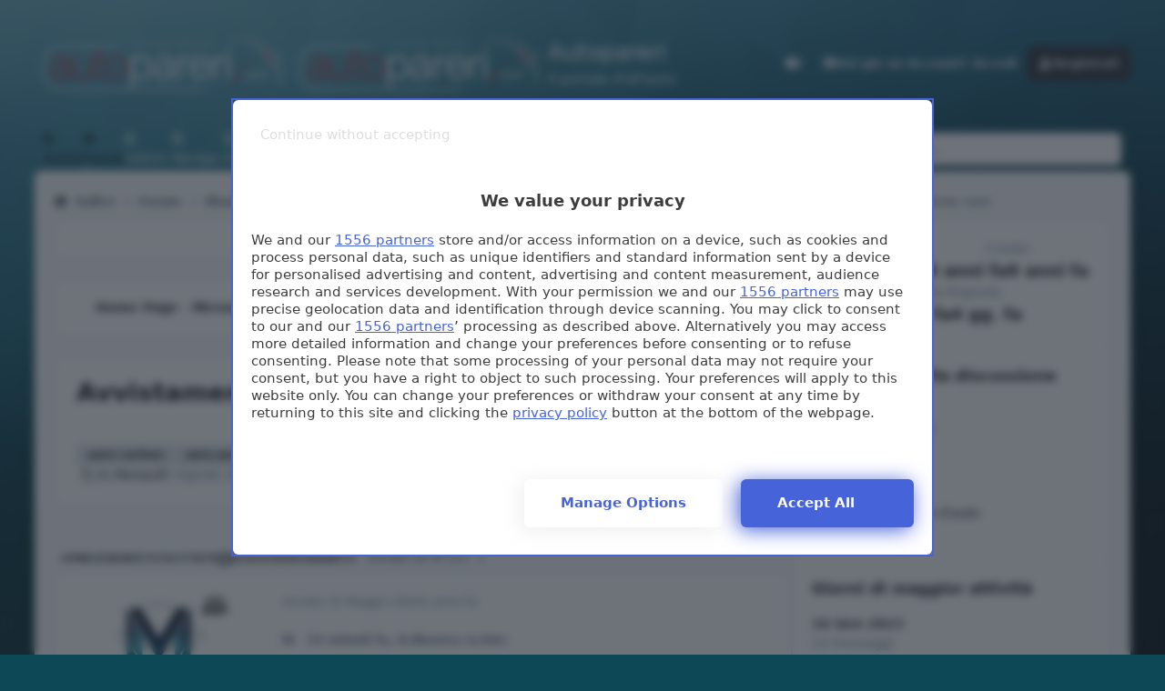

--- FILE ---
content_type: text/html;charset=UTF-8
request_url: https://www.autopareri.com/forums/topic/61757-avvistamenti-auto-moderne-rare/?page=80
body_size: 73275
content:
<!DOCTYPE html>
<html lang="it-IT" dir="ltr" 

data-ips-path="/forums/topic/61757-avvistamenti-auto-moderne-rare/"
data-ips-scheme='system'
data-ips-scheme-active='system'
data-ips-scheme-default='system'
data-ips-theme="32"
data-ips-scheme-toggle="true"


    data-ips-guest


data-ips-theme-setting-change-scheme='1'
data-ips-theme-setting-link-panels='1'
data-ips-theme-setting-nav-bar-icons='1'
data-ips-theme-setting-mobile-icons-location='footer'
data-ips-theme-setting-mobile-footer-labels='1'
data-ips-theme-setting-sticky-sidebar='1'
data-ips-theme-setting-flip-sidebar='0'

data-ips-layout='default'


	data-ips-setting-compact-richtext


>
	<head data-ips-hook="head">
		<meta charset="utf-8">
		<title data-ips-hook="title">Avvistamenti auto moderne rare - Pagina 80 - Automobili molto Particolari - Autopareri</title>
		
		
		
		

	
	<script>(() => document.documentElement.setAttribute('data-ips-scheme', (window.matchMedia('(prefers-color-scheme:dark)').matches) ? 'dark':'light'))();</script>

		


	<script>
		(() => {
			function getCookie(n) {
				let v = `; ${document.cookie}`, parts = v.split(`; ${n}=`);
				if (parts.length === 2) return parts.pop().split(';').shift();
			}
			
			const s = getCookie('ips4_scheme_preference');
			if(!s || s === document.documentElement.getAttribute("data-ips-scheme-active")) return;
			if(s === "system"){
				document.documentElement.setAttribute('data-ips-scheme',(window.matchMedia('(prefers-color-scheme:dark)').matches)?'dark':'light');
			} else {
				document.documentElement.setAttribute("data-ips-scheme",s);
			}
			document.documentElement.setAttribute("data-ips-scheme-active",s);
		})();
	</script>

		
			<!-- Google tag (gtag.js) -->
<script async src="https://www.googletagmanager.com/gtag/js?id=G-9WEK2RCM17"></script>
<script>
  window.dataLayer = window.dataLayer || [];
  function gtag(){dataLayer.push(arguments);}
  gtag('js', new Date());

  gtag('config', 'G-9WEK2RCM17');
</script>
		
		
		
		
		


	<!--!Font Awesome Free 6 by @fontawesome - https://fontawesome.com License - https://fontawesome.com/license/free Copyright 2024 Fonticons, Inc.-->
	<link rel='stylesheet' href='//www.autopareri.com/applications/core/interface/static/fontawesome/css/all.min.css?v=6.7.2'>



	<link rel='stylesheet' href='//www.autopareri.com/static/css/core_global_framework_framework.css?v=5589fc39451768641467'>

	<link rel='stylesheet' href='//www.autopareri.com/static/css/core_global_flags.css?v=5589fc39451768641467'>

	<link rel='stylesheet' href='//www.autopareri.com/static/css/core_front_core.css?v=5589fc39451768641467'>

	<link rel='stylesheet' href='//www.autopareri.com/static/css/forums_front_forums.css?v=5589fc39451768641467'>

	<link rel='stylesheet' href='//www.autopareri.com/static/css/forums_front_topics.css?v=5589fc39451768641467'>


<!-- Content Config CSS Properties -->
<style id="contentOptionsCSS">
    :root {
        --i-embed-max-width: 1280px;
        --i-embed-default-width: 1280px;
        --i-embed-media-max-width: 100%;
    }
</style>



	
		<link rel='stylesheet' href='https://www.autopareri.com/uploads/monthly_2025_09/theme.css.aaeb723e51aeda7734fc1d22221c2f4f.css'>
	
	
	<style id="themeVariables">
		
			:root{

--focusBackgroundPicker: 1;
--focusBackgroundDefault: random;
--light__focusBackgroundColor1: hsl(26 41% 30%);
--dark__focusBackgroundColor1: hsl(26 41% 30%);
--focusBackgroundImage1: url('https://www.autopareri.com/uploads/set_resources_32/6d538d11ecfced46f459ee300b5e80ec_1_a485ad.jpg');
--light__focusBackgroundColor2: hsl(191 76% 19%);
--dark__focusBackgroundColor2: hsl(191 76% 19%);
--focusBackgroundImage2: url('https://www.autopareri.com/uploads/set_resources_32/6d538d11ecfced46f459ee300b5e80ec_2_a981f1.jpg');
--light__focusBackgroundColor3: hsl(300 29% 39%);
--dark__focusBackgroundColor3: hsl(300 29% 39%);
--focusBackgroundImage3: url('https://www.autopareri.com/uploads/set_resources_32/6d538d11ecfced46f459ee300b5e80ec_3_e36ce1.jpg');
--light__focusBackgroundColor4: #111111;
--dark__focusBackgroundColor4: hsl(0 44% 14%);
--focusBackgroundImage4: url('https://www.autopareri.com/uploads/set_resources_32/830566467_6d538d11ecfced46f459ee300b5e80ec_Sfondoautorosse-compresso_a25cca.JPG');
--light__focusBackgroundColor5: #111111;
--dark__focusBackgroundColor5: #111111;
--focusBackgroundImage5: url('https://www.autopareri.com/uploads/set_resources_32/498267144_6d538d11ecfced46f459ee300b5e80ec_Sfondonatalecompresso_b5f3e0.jpg');
--light__focusBackgroundColor6: #111111;
--dark__focusBackgroundColor6: #111111;
--focusBackgroundImage6: url('https://www.autopareri.com/uploads/set_resources_32/305323580_6d538d11ecfced46f459ee300b5e80ec_Apnatale24T_ab4077.jpg');
--focusEnableBackground1: 1;
--focusEnableBackground2: 1;
--focusEnableBackground3: 1;
--focusEnableBackground4: 0;
--focusEnableBackground5: 0;
--focusEnableBackground6: 0;
--set__i-position-navigation: 7;
--set__i-position-breadcrumb: 10;
--set__i-header-primary--he: 140;
--set__i-logo--fo-we: 400;
--set__i-desktop-logo--fo-si: 25;
--set__i-logo-slogan: il portale d&#039;ell&#039;auto;
--set__i-header-secondary--he: 48;
--set__i-nav-bar-icons: 1;
--light__i-primary: hsl(220 11% 19%);
--light__i-primary-relative-l: 18;
--light__i-secondary: hsl(220 5% 37%);
--light__i-secondary-relative-l: 35;
--light__i-base-c: 15;
--dark__i-primary: hsl(212 19% 59%);
--dark__i-primary-relative-l: 57;
--dark__i-secondary: hsl(215 11% 32%);
--dark__i-secondary-relative-l: 30;
--dark__i-base-l: 40;
--dark__i-base-c: 14;
--light__i-boxHeader--ba-co: var(--i-secondary);
--light__i-boxHeader--co: var(--i-secondary-contrast);
--dark__i-headerSecondary--ba-co: hsl(217 12% 15%);
--dark__i-footer--co: hsl(217 0% 100%);
--dark__i-footer--ba-co: hsl(217 0% 0%);
--set__i-mobile-header--he: 100;
--light__i-headerMobile--co: hsl(217 0% 100%);
--set__i-logo--he: 59;
--set__logo-light: url('https://www.autopareri.com/uploads/set_resources_32/6d538d11ecfced46f459ee300b5e80ec_autopareri_new-logo_0b28a7.png');
--set__logo-dark: url('https://www.autopareri.com/uploads/set_resources_32/6d538d11ecfced46f459ee300b5e80ec_autopareri_new-logo_f957ee.png');
--set__mobile-logo-light: url('https://www.autopareri.com/uploads/set_resources_32/6d538d11ecfced46f459ee300b5e80ec_autopareri_new-logo_48b430.png');
--set__mobile-logo-dark: url('https://www.autopareri.com/uploads/set_resources_32/6d538d11ecfced46f459ee300b5e80ec_autopareri_new-logo_0de9b6.png');

}
		
	</style>

	
		<style id="themeCustomCSS">
			
		</style>
	

	


		



	<meta name="viewport" content="width=device-width, initial-scale=1, viewport-fit=cover">
	<meta name="apple-mobile-web-app-status-bar-style" content="black-translucent">
	
	
	
		<meta name="twitter:card" content="summary_large_image">
	
	
		
			<meta name="twitter:site" content="@Autopareri">
		
	
	
		
			
				
					<meta property="og:title" content="Avvistamenti auto moderne rare">
				
			
		
	
		
			
				
					<meta property="og:type" content="website">
				
			
		
	
		
			
				
					<meta property="og:url" content="https://www.autopareri.com/forums/topic/61757-avvistamenti-auto-moderne-rare/">
				
			
		
	
		
			
				
					<meta property="og:updated_time" content="2026-01-17T17:41:53Z">
				
			
		
	
		
			
				
					<meta name="keywords" content="auto curiose, auto particolari, auto strane">
				
			
		
	
		
			
				
					<meta property="og:image" content="https://www.autopareri.com/uploads/monthly_2026_01/20251231_1249332.jpg.120b2679901eb2af06906a048c14efb9.jpg">
				
			
		
	
		
			
				
					<meta property="og:site_name" content="Autopareri">
				
			
		
	
		
			
				
					<meta property="og:locale" content="it_IT">
				
			
		
	
	
		
			<link rel="first" href="https://www.autopareri.com/forums/topic/61757-avvistamenti-auto-moderne-rare/">
		
	
		
			<link rel="prev" href="https://www.autopareri.com/forums/topic/61757-avvistamenti-auto-moderne-rare/?page=79">
		
	
		
			<link rel="next" href="https://www.autopareri.com/forums/topic/61757-avvistamenti-auto-moderne-rare/?page=81">
		
	
		
			<link rel="last" href="https://www.autopareri.com/forums/topic/61757-avvistamenti-auto-moderne-rare/?page=101">
		
	
		
			<link rel="canonical" href="https://www.autopareri.com/forums/topic/61757-avvistamenti-auto-moderne-rare/?page=80">
		
	
	
	
	
	
	<link rel="manifest" href="https://www.autopareri.com/manifest.webmanifest/">
	
	

	
	
		
	
		
	
		
	
		
			<link rel="apple-touch-icon" href="https://www.autopareri.com/uploads/monthly_2025_09/apple-touch-icon-180x180.png?v=1757861528">
		
	

	
	


		

	
	<link rel='icon' href='https://www.autopareri.com/uploads/monthly_2025_09/autopareri-favicon.png' type="image/png">

	</head>
	<body data-ips-hook="body" class="ipsApp ipsApp_front " data-contentClass="IPS\forums\Topic" data-controller="core.front.core.app" data-pageApp="forums" data-pageLocation="front" data-pageModule="forums" data-pageController="topic" data-id="61757" >


<!--CT: Head JS-->

	<script>
		function focusLoadPreferences() {
			const html = document.documentElement,
				themeId = html.getAttribute("data-ips-theme"),
				preferences = JSON.parse(localStorage.getItem("focusCustomizer_" + themeId));

			// Get all available image options. We use this for the Random image, and it prevents users from using a recently disabled/deleted image
			
				const availableImages = [
					1, 
					2, 
					3, 
					
					
					
				];
			
			
			// Apply preferences
			if(preferences){
				Object.keys(preferences).forEach((key) => {
					if(key === "image"){
						// Only apply image if Image Picker is enabled
						
							let activeImage = availableImages.includes(Number(preferences[key])) ? preferences[key] : "random";
							// Add the saved image if it's enabled in the Picker, otherwise revert to random.
							html.setAttribute("data-focus-image", activeImage);
						
					} else {
						html.setAttribute("data-focus-" + key, preferences[key]);
					}
				});
			}

			
				// Set defaults, if they haven't already been set
				if(!html.hasAttribute("data-focus-image")){
					html.setAttribute("data-focus-image", 'random');
				}

				// Apply a random image, if selected
				if(html.getAttribute("data-focus-image") === "random"){
					const randomImage = availableImages[Math.floor(Math.random() * availableImages.length)];
					// Apply random image
					html.setAttribute("data-focus-image", randomImage);
				}
			
			
		}

		focusLoadPreferences();
	</script>


		<a href="#ipsLayout__main" class="ipsSkipToContent">Vai al contenuto</a>
		
		
		

<i-pull-to-refresh aria-hidden="true">
	<div class="iPullToRefresh"></div>
</i-pull-to-refresh>
		


	<i-pwa-install id="ipsPwaInstall">
		
		
			
		
			
		
			
		
			
				<img src="https://www.autopareri.com/uploads/monthly_2025_09/apple-touch-icon-180x180.png" alt="" width="180" height="180" class="iPwaInstall__icon">
			
		
		<div class="iPwaInstall__content">
			<div class="iPwaInstall__title">View in the app</div>
			<p class="iPwaInstall__desc">A better way to browse. <strong>Learn more</strong>.</p>
		</div>
		<button type="button" class="iPwaInstall__learnMore" popovertarget="iPwaInstall__learnPopover">Learn more</button>
		<button type="button" class="iPwaInstall__dismiss" id="iPwaInstall__dismiss"><span aria-hidden="true">&times;</span><span class="ipsInvisible">Dismiss</span></button>
	</i-pwa-install>
	
	<i-card popover id="iPwaInstall__learnPopover">
		<button class="iCardDismiss" type="button" tabindex="-1" popovertarget="iPwaInstall__learnPopover" popovertargetaction="hide">Close</button>
		<div class="iCard">
			<div class="iCard__content iPwaInstallPopover">
				<div class="i-flex i-gap_2">
					
						
					
						
					
						
					
						
							<img src="https://www.autopareri.com/uploads/monthly_2025_09/apple-touch-icon-180x180.png" alt="" width="180" height="180" class="iPwaInstallPopover__icon">
						
					
					<div class="i-flex_11 i-align-self_center">
						<div class="i-font-weight_700 i-color_hard">Autopareri</div>
						<p>A full-screen app on your home screen with push notifications, badges and more.</p>
					</div>
				</div>

				<div class="iPwaInstallPopover__ios">
					<div class="iPwaInstallPopover__title">
						<svg xmlns="http://www.w3.org/2000/svg" viewBox="0 0 384 512"><path d="M318.7 268.7c-.2-36.7 16.4-64.4 50-84.8-18.8-26.9-47.2-41.7-84.7-44.6-35.5-2.8-74.3 20.7-88.5 20.7-15 0-49.4-19.7-76.4-19.7C63.3 141.2 4 184.8 4 273.5q0 39.3 14.4 81.2c12.8 36.7 59 126.7 107.2 125.2 25.2-.6 43-17.9 75.8-17.9 31.8 0 48.3 17.9 76.4 17.9 48.6-.7 90.4-82.5 102.6-119.3-65.2-30.7-61.7-90-61.7-91.9zm-56.6-164.2c27.3-32.4 24.8-61.9 24-72.5-24.1 1.4-52 16.4-67.9 34.9-17.5 19.8-27.8 44.3-25.6 71.9 26.1 2 49.9-11.4 69.5-34.3z"/></svg>
						<span>To install this app on iOS and iPadOS</span>
					</div>
					<ol class="ipsList ipsList--bullets i-color_soft i-margin-top_2">
						<li>Tap the <svg xmlns='http://www.w3.org/2000/svg' viewBox='0 0 416 550.4' class='iPwaInstallPopover__svg'><path d='M292.8 129.6 208 44.8l-84.8 84.8-22.4-22.4L208 0l107.2 107.2-22.4 22.4Z'/><path d='M192 22.4h32v336h-32v-336Z'/><path d='M368 550.4H48c-27.2 0-48-20.8-48-48v-288c0-27.2 20.8-48 48-48h112v32H48c-9.6 0-16 6.4-16 16v288c0 9.6 6.4 16 16 16h320c9.6 0 16-6.4 16-16v-288c0-9.6-6.4-16-16-16H256v-32h112c27.2 0 48 20.8 48 48v288c0 27.2-20.8 48-48 48Z'/></svg> Share icon in Safari</li>
						<li>Scroll the menu and tap <strong>Add to Home Screen</strong>.</li>
						<li>Tap <strong>Add</strong> in the top-right corner.</li>
					</ol>
				</div>
				<div class="iPwaInstallPopover__android">
					<div class="iPwaInstallPopover__title">
						<svg xmlns="http://www.w3.org/2000/svg" viewBox="0 0 576 512"><path d="M420.6 301.9a24 24 0 1 1 24-24 24 24 0 0 1 -24 24m-265.1 0a24 24 0 1 1 24-24 24 24 0 0 1 -24 24m273.7-144.5 47.9-83a10 10 0 1 0 -17.3-10h0l-48.5 84.1a301.3 301.3 0 0 0 -246.6 0L116.2 64.5a10 10 0 1 0 -17.3 10h0l47.9 83C64.5 202.2 8.2 285.6 0 384H576c-8.2-98.5-64.5-181.8-146.9-226.6"/></svg>
						<span>To install this app on Android</span>
					</div>
					<ol class="ipsList ipsList--bullets i-color_soft i-margin-top_2">
						<li>Tap the 3-dot menu (⋮) in the top-right corner of the browser.</li>
						<li>Tap <strong>Add to Home screen</strong> or <strong>Install app</strong>.</li>
						<li>Confirm by tapping <strong>Install</strong>.</li>
					</ol>
				</div>
			</div>
		</div>
	</i-card>

		
<link rel="preconnect" href="https://cmp.pubtech.ai">
<link rel="preconnect" href="https://cmp-assets.pubtech.ai">
<link rel="preload" as="script" href="https://ads.talkscreativity.com/assets/publisher/autoparericom/init.js">
<link rel="preload" as="script" href="https://securepubads.g.doubleclick.net/tag/js/gpt.js">
<script type="module" src="https://cmp.pubtech.ai/366/pubtech-cmp-v2-esm.js"></script><script nomodule>!function(){var e=document,t=e.createElement('script');if(!('noModule'in t)&&'onbeforeload'in t){var n=!1;e.addEventListener('beforeload',(function(e){if(e.target===t)n=!0;else if(!e.target.hasAttribute('nomodule')||!n)return;e.preventDefault()}),!0),t.type='module',t.src='.',e.head.appendChild(t),t.remove()}}();</script>
<script nomodule data-src="https://cmp.pubtech.ai/366/pubtech-cmp-v2.js" src="https://cmp.pubtech.ai/366/pubtech-cmp-v2.js"></script>
<script async src="https://securepubads.g.doubleclick.net/tag/js/gpt.js"></script>
<script type="text/javascript">
    window.googletag = window.googletag || { cmd: [] };
    window.googletag.cmd = window.googletag.cmd || [];
</script>
<script data-cfasync="false" async src="https://ads.talkscreativity.com/assets/publisher/autoparericom/init.js"></script>
		<div class="ipsLayout" id="ipsLayout" data-ips-hook="layout">
			
			<div class="ipsLayout__app" data-ips-hook="app">
				
				<div data-ips-hook="mobileHeader" class="ipsMobileHeader ipsResponsive_header--mobile">
					
<a href="https://www.autopareri.com/" data-ips-hook="logo" class="ipsLogo ipsLogo--mobile" accesskey="1">
	
		

    
    
    
    <picture class='ipsLogo__image ipsLogo__image--light'>
        <source srcset="[data-uri]" media="(min-width: 980px)">
        <img src="https://www.autopareri.com/uploads/set_resources_32/6d538d11ecfced46f459ee300b5e80ec_autopareri_new-logo_48b430.png" width="283" height="83" alt='Autopareri' data-ips-theme-image='mobile-logo-light'>
    </picture>

		

    
    
    
    <picture class='ipsLogo__image ipsLogo__image--dark'>
        <source srcset="[data-uri]" media="(min-width: 980px)">
        <img src="https://www.autopareri.com/uploads/set_resources_32/6d538d11ecfced46f459ee300b5e80ec_autopareri_new-logo_0de9b6.png" width="283" height="83" alt='Autopareri' data-ips-theme-image='mobile-logo-dark'>
    </picture>

	
  	<div class="ipsLogo__text">
		<span class="ipsLogo__name" data-ips-theme-text="set__i-logo-text">Autopareri</span>
		
			<span class="ipsLogo__slogan" data-ips-theme-text="set__i-logo-slogan">il portale d&#039;ell&#039;auto</span>
		
	</div>
</a>
					
<ul data-ips-hook="mobileNavHeader" class="ipsMobileNavIcons ipsResponsive_header--mobile">


<!--CT: Customizer Icon (mobile)-->

    <li data-el="customizer">
        <button type="button" class="ipsMobileNavIcons__button" popovertarget="focusCustomizer">
            <i class="fa-solid fa-toggle-on"></i>
            <span class="ipsInvisible">Customizer</span>
        </a>
    </li>


	
		<li data-el="guest">
			<button type="button" class="ipsMobileNavIcons__button ipsMobileNavIcons__button--primary" aria-controls="ipsOffCanvas--guest" aria-expanded="false" data-ipscontrols>
				<span>Accedi</span>
			</button>
		</li>
	
	
	
		
	
    
	
	
</ul>
				</div>
				
				


				
					
<nav class="ipsBreadcrumb ipsBreadcrumb--mobile ipsResponsive_header--mobile" aria-label="Breadcrumbs" >
	<ol itemscope itemtype="https://schema.org/BreadcrumbList" class="ipsBreadcrumb__list">
		<li itemprop="itemListElement" itemscope itemtype="https://schema.org/ListItem">
			<a title="Indice" href="https://www.autopareri.com/" itemprop="item">
				<i class="fa-solid fa-house-chimney"></i> <span itemprop="name">Indice</span>
			</a>
			<meta itemprop="position" content="1">
		</li>
		
		
		
			
				<li itemprop="itemListElement" itemscope itemtype="https://schema.org/ListItem">
					<a href="https://www.autopareri.com/forums/" itemprop="item">
						<span itemprop="name">Forum </span>
					</a>
					<meta itemprop="position" content="2">
				</li>
			
			
		
			
				<li itemprop="itemListElement" itemscope itemtype="https://schema.org/ListItem">
					<a href="https://www.autopareri.com/forums/forum/1-mondo-automobile/" itemprop="item">
						<span itemprop="name">Mondo Automobile </span>
					</a>
					<meta itemprop="position" content="3">
				</li>
			
			
		
			
				<li itemprop="itemListElement" itemscope itemtype="https://schema.org/ListItem">
					<a href="https://www.autopareri.com/forums/forum/39-car-design-e-automodifiche/" itemprop="item">
						<span itemprop="name">Car Design e Automodifiche </span>
					</a>
					<meta itemprop="position" content="4">
				</li>
			
			
		
			
				<li itemprop="itemListElement" itemscope itemtype="https://schema.org/ListItem">
					<a href="https://www.autopareri.com/forums/forum/17-automobili-molto-particolari/" itemprop="item">
						<span itemprop="name">Automobili molto Particolari </span>
					</a>
					<meta itemprop="position" content="5">
				</li>
			
			
		
			
				<li aria-current="location" itemprop="itemListElement" itemscope itemtype="https://schema.org/ListItem">
					<span itemprop="name">Avvistamenti auto moderne rare</span>
					<meta itemprop="position" content="6">
				</li>
			
			
		
	</ol>
	<ul class="ipsBreadcrumb__feed" data-ips-hook="feed">
		
		<li >
			<a data-action="defaultStream" href="https://www.autopareri.com/discover/" ><i class="fa-regular fa-file-lines"></i> <span data-role="defaultStreamName">Tutte le attività</span></a>
		</li>
	</ul>
</nav>
				
				
					<header data-ips-hook="header" class="ipsHeader ipsResponsive_header--desktop">
						
						
							<div data-ips-hook="primaryHeader" class="ipsHeader__primary" >
								<div class="ipsWidth ipsHeader__align">
									<div data-ips-header-position="4" class="ipsHeader__start">


	
		<div data-ips-header-content='logo'>
			<!-- logo -->
			
				
<a href="https://www.autopareri.com/" data-ips-hook="logo" class="ipsLogo ipsLogo--desktop" accesskey="1">
	
		

    
    
    
    <picture class='ipsLogo__image ipsLogo__image--light'>
        <source srcset="[data-uri]" media="(max-width: 979px)">
        <img src="https://www.autopareri.com/uploads/set_resources_32/6d538d11ecfced46f459ee300b5e80ec_autopareri_new-logo_0b28a7.png" width="283" height="83" alt='Autopareri' data-ips-theme-image='logo-light'>
    </picture>

		

    
    
    
    <picture class='ipsLogo__image ipsLogo__image--dark'>
        <source srcset="[data-uri]" media="(max-width: 979px)">
        <img src="https://www.autopareri.com/uploads/set_resources_32/6d538d11ecfced46f459ee300b5e80ec_autopareri_new-logo_f957ee.png" width="283" height="83" alt='Autopareri' data-ips-theme-image='logo-dark'>
    </picture>

	
  	<div class="ipsLogo__text">
		<span class="ipsLogo__name" data-ips-theme-text="set__i-logo-text">Autopareri</span>
		
			<span class="ipsLogo__slogan" data-ips-theme-text="set__i-logo-slogan">il portale d&#039;ell&#039;auto</span>
		
	</div>
</a>
			
			
			    
			    
			    
			    
			
		</div>
	

	

	

	

	
</div>
									<div data-ips-header-position="5" class="ipsHeader__center">


	

	

	

	

	
</div>
									<div data-ips-header-position="6" class="ipsHeader__end">


	

	

	
		<div data-ips-header-content='user'>
			<!-- user -->
			
			
			    
			    
				    

	<ul id="elUserNav" data-ips-hook="userBarGuest" class="ipsUserNav ipsUserNav--guest">


<!--CT: Customizer Icon (guest - desktop)-->

    <li data-el="customizer">
        <button type="button" class="ipsUserNav__link" popovertarget="focusCustomizer" data-ipstooltip aria-label="Customizer">
            <i class="fa-solid fa-toggle-on ipsUserNav__icon"></i>
            <span class="ipsUserNav__text ipsInvisible">Customizer</span>
        </a>
    </li>


        
		
        
        
        
            
            <li id="elSignInLink" data-el="sign-in">
                <button type="button" id="elUserSignIn" popovertarget="elUserSignIn_menu" class="ipsUserNav__link">
                	<i class="fa-solid fa-circle-user"></i>
                	<span class="ipsUserNav__text">Hai già un Account? Accedi</span>
                </button>                
                
<i-dropdown popover id="elUserSignIn_menu">
	<div class="iDropdown">
		<form accept-charset='utf-8' method='post' action='https://www.autopareri.com/login/'>
			<input type="hidden" name="csrfKey" value="770089ff624062b6920c14de67053318">
			<input type="hidden" name="ref" value="aHR0cHM6Ly93d3cuYXV0b3BhcmVyaS5jb20vZm9ydW1zL3RvcGljLzYxNzU3LWF2dmlzdGFtZW50aS1hdXRvLW1vZGVybmUtcmFyZS8/cGFnZT04MA==">
			<div data-role="loginForm">
				
				
				
					
<div class="">
	<h4 class="ipsTitle ipsTitle--h3 i-padding_2 i-padding-bottom_0 i-color_hard">Accedi</h4>
	<ul class='ipsForm ipsForm--vertical ipsForm--login-popup'>
		<li class="ipsFieldRow ipsFieldRow--noLabel ipsFieldRow--fullWidth">
			<label class="ipsFieldRow__label" for="login_popup_email">Indirizzo Email</label>
			<div class="ipsFieldRow__content">
                <input type="email" class='ipsInput ipsInput--text' placeholder="Indirizzo Email" name="auth" autocomplete="email" id='login_popup_email'>
			</div>
		</li>
		<li class="ipsFieldRow ipsFieldRow--noLabel ipsFieldRow--fullWidth">
			<label class="ipsFieldRow__label" for="login_popup_password">Password</label>
			<div class="ipsFieldRow__content">
				<input type="password" class='ipsInput ipsInput--text' placeholder="Password" name="password" autocomplete="current-password" id='login_popup_password'>
			</div>
		</li>
		<li class="ipsFieldRow ipsFieldRow--checkbox">
			<input type="checkbox" name="remember_me" id="remember_me_checkbox_popup" value="1" checked class="ipsInput ipsInput--toggle">
			<div class="ipsFieldRow__content">
				<label class="ipsFieldRow__label" for="remember_me_checkbox_popup">Ricordami</label>
				<div class="ipsFieldRow__desc">Non consigliato su computer condivisi</div>
			</div>
		</li>
		<li class="ipsSubmitRow">
			<button type="submit" name="_processLogin" value="usernamepassword" class="ipsButton ipsButton--primary i-width_100p">Accedi</button>
			
				<p class="i-color_soft i-link-color_inherit i-font-weight_500 i-font-size_-1 i-margin-top_2">
					
						<a href='https://www.autopareri.com/lostpassword/' data-ipsDialog data-ipsDialog-title='Hai dimenticato la password? Clicca qui e segui le istruzioni!'>
					
					Hai dimenticato la password? Clicca qui e segui le istruzioni!</a>
				</p>
			
		</li>
	</ul>
</div>
				
			</div>
		</form>
	</div>
</i-dropdown>
            </li>
            
        
		
			<li data-el="sign-up">
				
					<a href="https://www.autopareri.com/register/" class="ipsUserNav__link ipsUserNav__link--sign-up"  id="elRegisterButton">
						<i class="fa-solid fa-user-plus"></i>
						<span class="ipsUserNav__text">Registrati</span>
					</a>
				
			</li>
		
		

    <li class='ipsHide' id='elCart_container'></li>

	</ul>

			    
			    
			    
			
		</div>
	

	

	
</div>
								</div>
							</div>
						
						
							<div data-ips-hook="secondaryHeader" class="ipsHeader__secondary" >
								<div class="ipsWidth ipsHeader__align">
									<div data-ips-header-position="7" class="ipsHeader__start">


	

	
		<div data-ips-header-content='navigation'>
			<!-- navigation -->
			
			
			    
				    


<nav data-ips-hook="navBar" class="ipsNav" aria-label="Primary">
	<i-navigation-menu>
		<ul class="ipsNavBar" data-role="menu">
			


	
		
		
		
		<li  data-id="48"  data-navApp="core" data-navExt="CustomItem" >
			
			
				
					<a href="https://www.autopareri.com"  data-navItem-id="48" >
						<span class="ipsNavBar__icon" aria-hidden="true">
							
								<i class="fa-solid" style="--icon:'\f1c5'"></i>
							
						</span>
						<span class="ipsNavBar__text">
							<span class="ipsNavBar__label">Home</span>
						</span>
					</a>
				
			
		</li>
	

	
		
		
			
		
		
		<li  data-id="8" data-active data-navApp="forums" data-navExt="Forums" >
			
			
				
					<a href="https://www.autopareri.com/forums/"  data-navItem-id="8" aria-current="page">
						<span class="ipsNavBar__icon" aria-hidden="true">
							
								<i class="fa-solid" style="--icon:'\f075'"></i>
							
						</span>
						<span class="ipsNavBar__text">
							<span class="ipsNavBar__label">Forum</span>
						</span>
					</a>
				
			
		</li>
	

	
		
		
		
		<li  data-id="43"  data-navApp="core" data-navExt="Menu" >
			
			
				
					<button aria-expanded="false" aria-controls="elNavSecondary_43" data-ipscontrols type="button">
						<span class="ipsNavBar__icon" aria-hidden="true">
							
								<i class="fa-solid" style="--icon:'\f1c5'"></i>
							
						</span>
						<span class="ipsNavBar__text">
							<span class="ipsNavBar__label">Saloni</span>
							<i class="fa-solid fa-angle-down"></i>
						</span>
					</button>
					
						<ul class='ipsNav__dropdown' id='elNavSecondary_43' data-ips-hidden-light-dismiss hidden>
							


	
		
		
		
		<li  data-id="42"  data-navApp="cms" data-navExt="Pages" >
			
			
				
					<a href="https://www.autopareri.com/salone-auto-ginevra-2019-live/"  data-navItem-id="42" >
						<span class="ipsNavBar__icon" aria-hidden="true">
							
								<i class="fa-solid" style="--icon:'\f15c'"></i>
							
						</span>
						<span class="ipsNavBar__text">
							<span class="ipsNavBar__label">Salone di Ginevra live 2019</span>
						</span>
					</a>
				
			
		</li>
	

	
		
		
		
		<li  data-id="37"  data-navApp="cms" data-navExt="Pages" >
			
			
				
					<a href="https://www.autopareri.com/salone-auto-ginevra-2018-live/"  data-navItem-id="37" >
						<span class="ipsNavBar__icon" aria-hidden="true">
							
								<i class="fa-solid" style="--icon:'\f15c'"></i>
							
						</span>
						<span class="ipsNavBar__text">
							<span class="ipsNavBar__label">Salone di Ginevra live 2018</span>
						</span>
					</a>
				
			
		</li>
	

	
		
		
		
		<li  data-id="33"  data-navApp="cms" data-navExt="Pages" >
			
			
				
					<a href="https://www.autopareri.com/salone-auto-ginevra-2017-live/"  data-navItem-id="33" >
						<span class="ipsNavBar__icon" aria-hidden="true">
							
								<i class="fa-solid" style="--icon:'\f15c'"></i>
							
						</span>
						<span class="ipsNavBar__text">
							<span class="ipsNavBar__label">Salone di Ginevra live 2017</span>
						</span>
					</a>
				
			
		</li>
	

						</ul>
					
				
			
		</li>
	

	
		
		
		
		<li  data-id="1"  data-navApp="core" data-navExt="Menu" >
			
			
				
					<button aria-expanded="false" aria-controls="elNavSecondary_1" data-ipscontrols type="button">
						<span class="ipsNavBar__icon" aria-hidden="true">
							
								<i class="fa-solid" style="--icon:'\f1c5'"></i>
							
						</span>
						<span class="ipsNavBar__text">
							<span class="ipsNavBar__label">Naviga</span>
							<i class="fa-solid fa-angle-down"></i>
						</span>
					</button>
					
						<ul class='ipsNav__dropdown' id='elNavSecondary_1' data-ips-hidden-light-dismiss hidden>
							


	
		
		
		
		<li  data-id="9"  data-navApp="gallery" data-navExt="Gallery" >
			
			
				
					<a href="https://www.autopareri.com/gallery/"  data-navItem-id="9" >
						<span class="ipsNavBar__icon" aria-hidden="true">
							
								<i class="fa-solid" style="--icon:'\f87c'"></i>
							
						</span>
						<span class="ipsNavBar__text">
							<span class="ipsNavBar__label">Gallery</span>
						</span>
					</a>
				
			
		</li>
	

	
		
		
		
		<li  data-id="11"  data-navApp="calendar" data-navExt="Calendar" >
			
			
				
					<a href="https://www.autopareri.com/calendar/"  data-navItem-id="11" >
						<span class="ipsNavBar__icon" aria-hidden="true">
							
								<i class="fa-solid" style="--icon:'\f133'"></i>
							
						</span>
						<span class="ipsNavBar__text">
							<span class="ipsNavBar__label">Calendario</span>
						</span>
					</a>
				
			
		</li>
	

	
		
		
		
		<li  data-id="12"  data-navApp="core" data-navExt="Guidelines" >
			
			
				
					<a href="https://www.autopareri.com/guidelines/"  data-navItem-id="12" >
						<span class="ipsNavBar__icon" aria-hidden="true">
							
								<i class="fa-solid" style="--icon:'\f058'"></i>
							
						</span>
						<span class="ipsNavBar__text">
							<span class="ipsNavBar__label">Regolamento</span>
						</span>
					</a>
				
			
		</li>
	

	
		
		
		
		<li  data-id="13"  data-navApp="core" data-navExt="StaffDirectory" >
			
			
				
					<a href="https://www.autopareri.com/staff/"  data-navItem-id="13" >
						<span class="ipsNavBar__icon" aria-hidden="true">
							
								<i class="fa-solid" style="--icon:'\f2bb'"></i>
							
						</span>
						<span class="ipsNavBar__text">
							<span class="ipsNavBar__label">Staff</span>
						</span>
					</a>
				
			
		</li>
	

	
		
		
		
		<li  data-id="41"  data-navApp="cms" data-navExt="Pages" >
			
			
				
					<a href="https://www.autopareri.com/articoli-del-sito/"  data-navItem-id="41" >
						<span class="ipsNavBar__icon" aria-hidden="true">
							
								<i class="fa-solid" style="--icon:'\f15c'"></i>
							
						</span>
						<span class="ipsNavBar__text">
							<span class="ipsNavBar__label">Articoli del sito</span>
						</span>
					</a>
				
			
		</li>
	

	
		
		
		
		<li  data-id="14"  data-navApp="core" data-navExt="OnlineUsers" >
			
			
				
					<a href="https://www.autopareri.com/online/"  data-navItem-id="14" >
						<span class="ipsNavBar__icon" aria-hidden="true">
							
								<i class="fa-solid" style="--icon:'\f017'"></i>
							
						</span>
						<span class="ipsNavBar__text">
							<span class="ipsNavBar__label">Utenti Online</span>
						</span>
					</a>
				
			
		</li>
	

						</ul>
					
				
			
		</li>
	

	
		
		
		
		<li  data-id="2"  data-navApp="core" data-navExt="Menu" >
			
			
				
					<button aria-expanded="false" aria-controls="elNavSecondary_2" data-ipscontrols type="button">
						<span class="ipsNavBar__icon" aria-hidden="true">
							
								<i class="fa-solid" style="--icon:'\f1c5'"></i>
							
						</span>
						<span class="ipsNavBar__text">
							<span class="ipsNavBar__label">Attività</span>
							<i class="fa-solid fa-angle-down"></i>
						</span>
					</button>
					
						<ul class='ipsNav__dropdown' id='elNavSecondary_2' data-ips-hidden-light-dismiss hidden>
							


	
		
		
		
		<li  data-id="3"  data-navApp="core" data-navExt="AllActivity" >
			
			
				
					<a href="https://www.autopareri.com/discover/"  data-navItem-id="3" >
						<span class="ipsNavBar__icon" aria-hidden="true">
							
								<i class="fa-solid" style="--icon:'\f0ca'"></i>
							
						</span>
						<span class="ipsNavBar__text">
							<span class="ipsNavBar__label">Tutte le attività</span>
						</span>
					</a>
				
			
		</li>
	

	
		
		
		
		<li  data-id="4"  data-navApp="core" data-navExt="YourActivityStreams" >
			
			
				
					<a href="#"  data-navItem-id="4" >
						<span class="ipsNavBar__icon" aria-hidden="true">
							
								<i class="fa-solid" style="--icon:'\f0ae'"></i>
							
						</span>
						<span class="ipsNavBar__text">
							<span class="ipsNavBar__label">Il mio Flusso Attività</span>
						</span>
					</a>
				
			
		</li>
	

	
		
		
		
		<li  data-id="5"  data-navApp="core" data-navExt="YourActivityStreamsItem" data-streamid='5'>
			
			
				
					<a href="https://www.autopareri.com/discover/unread/"  data-navItem-id="5" >
						<span class="ipsNavBar__icon" aria-hidden="true">
							
								<i class="fa-solid" style="--icon:'\f1ea'"></i>
							
						</span>
						<span class="ipsNavBar__text">
							<span class="ipsNavBar__label">Contenuti Non Letti</span>
						</span>
					</a>
				
			
		</li>
	

	
		
		
		
		<li  data-id="6"  data-navApp="core" data-navExt="YourActivityStreamsItem" data-streamid='6'>
			
			
				
					<a href="https://www.autopareri.com/discover/content-started/"  data-navItem-id="6" >
						<span class="ipsNavBar__icon" aria-hidden="true">
							
								<i class="fa-solid" style="--icon:'\f2bd'"></i>
							
						</span>
						<span class="ipsNavBar__text">
							<span class="ipsNavBar__label">Discussioni che ho iniziato</span>
						</span>
					</a>
				
			
		</li>
	

	
		
		
		
		<li  data-id="7"  data-navApp="core" data-navExt="Search" >
			
			
				
					<a href="https://www.autopareri.com/search/"  data-navItem-id="7" >
						<span class="ipsNavBar__icon" aria-hidden="true">
							
								<i class="fa-solid" style="--icon:'\f002'"></i>
							
						</span>
						<span class="ipsNavBar__text">
							<span class="ipsNavBar__label">Cerca</span>
						</span>
					</a>
				
			
		</li>
	

						</ul>
					
				
			
		</li>
	

	

	
		
		
		
		<li  data-id="16"  data-navApp="core" data-navExt="Menu" >
			
			
				
					<button aria-expanded="false" aria-controls="elNavSecondary_16" data-ipscontrols type="button">
						<span class="ipsNavBar__icon" aria-hidden="true">
							
								<i class="fa-solid" style="--icon:'\f1c5'"></i>
							
						</span>
						<span class="ipsNavBar__text">
							<span class="ipsNavBar__label">Store</span>
							<i class="fa-solid fa-angle-down"></i>
						</span>
					</button>
					
						<ul class='ipsNav__dropdown' id='elNavSecondary_16' data-ips-hidden-light-dismiss hidden>
							


	

	
		
		
		
		<li  data-id="18"  data-navApp="nexus" data-navExt="Orders" >
			
			
				
					<a href="https://www.autopareri.com/clients/orders/"  data-navItem-id="18" >
						<span class="ipsNavBar__icon" aria-hidden="true">
							
								<i class="fa-solid" style="--icon:'\f466'"></i>
							
						</span>
						<span class="ipsNavBar__text">
							<span class="ipsNavBar__label">Ordini</span>
						</span>
					</a>
				
			
		</li>
	

	
		
		
		
		<li  data-id="19"  data-navApp="nexus" data-navExt="Purchases" >
			
			
				
					<a href="https://www.autopareri.com/clients/purchases/"  data-navItem-id="19" >
						<span class="ipsNavBar__icon" aria-hidden="true">
							
								<i class="fa-solid" style="--icon:'\f571'"></i>
							
						</span>
						<span class="ipsNavBar__text">
							<span class="ipsNavBar__label">Manage Purchase</span>
						</span>
					</a>
				
			
		</li>
	

	
		
		
		
		<li  data-id="20"  data-navApp="core" data-navExt="Menu" >
			
			
				<button aria-expanded="false" aria-controls="elNavSecondary_20" data-ipscontrols type="button">
					<span class="ipsNavBar__icon" aria-hidden="true">
						
							<i class="fa-solid" style="--icon:'\f1c5'"></i>
						
					</span>
					<span class="ipsNavBar__text">
						<span class="ipsNavBar__label">Mio Profilo</span>
						<i class="fa-solid fa-angle-down"></i>
					</span>
				</button>
				
					<ul class='ipsNav__dropdown' id='elNavSecondary_20'  hidden>
						

	
		
			<li >
				<a href='https://www.autopareri.com/clients/info/' >
					<span class="ipsNavBar__icon" aria-hidden="true">
						
							<i class="fa-solid" style="--icon:'\f2c2'"></i>
						
					</span>
					<span class="ipsNavBar__text">
						<span class="ipsNavBar__label">Informazioni Personali</span>
					</span>
				</a>
			</li>
		
	

	
		
			<li >
				<a href='https://www.autopareri.com/clients/addresses/' >
					<span class="ipsNavBar__icon" aria-hidden="true">
						
							<i class="fa-solid" style="--icon:'\f3c5'"></i>
						
					</span>
					<span class="ipsNavBar__text">
						<span class="ipsNavBar__label">Indirizzi</span>
					</span>
				</a>
			</li>
		
	

	

	

	
		
			<li >
				<a href='https://www.autopareri.com/clients/alternative-contacts/' >
					<span class="ipsNavBar__icon" aria-hidden="true">
						
							<i class="fa-solid" style="--icon:'\f2b9'"></i>
						
					</span>
					<span class="ipsNavBar__text">
						<span class="ipsNavBar__label">Alternative Contacts</span>
					</span>
				</a>
			</li>
		
	

					</ul>
				
			
		</li>
	

						</ul>
					
				
			
		</li>
	

	
		
		
		
		<li  data-id="27"  data-navApp="core" data-navExt="Menu" >
			
			
				
					<button aria-expanded="false" aria-controls="elNavSecondary_27" data-ipscontrols type="button">
						<span class="ipsNavBar__icon" aria-hidden="true">
							
								<i class="fa-solid" style="--icon:'\f1c5'"></i>
							
						</span>
						<span class="ipsNavBar__text">
							<span class="ipsNavBar__label">Supporto</span>
							<i class="fa-solid fa-angle-down"></i>
						</span>
					</button>
					
						<ul class='ipsNav__dropdown' id='elNavSecondary_27' data-ips-hidden-light-dismiss hidden>
							


	
		
		
		
		<li  data-id="50"  data-navApp="core" data-navExt="CustomItem" >
			
			
				
					<a href="https://www.autopareri.com/settings/account-security/" target='_blank' rel="noopener" data-navItem-id="50" >
						<span class="ipsNavBar__icon" aria-hidden="true">
							
								<i class="fa-solid" style="--icon:'\f1c5'"></i>
							
						</span>
						<span class="ipsNavBar__text">
							<span class="ipsNavBar__label">Cancellazione Account</span>
						</span>
					</a>
				
			
		</li>
	

						</ul>
					
				
			
		</li>
	

	
		
		
		
		<li  data-id="30"  data-navApp="blog" data-navExt="Blogs" >
			
			
				
					<a href="https://www.autopareri.com/blogs/"  data-navItem-id="30" >
						<span class="ipsNavBar__icon" aria-hidden="true">
							
								<i class="fa-solid" style="--icon:'\f044'"></i>
							
						</span>
						<span class="ipsNavBar__text">
							<span class="ipsNavBar__label"> Blog</span>
						</span>
					</a>
				
			
		</li>
	

	
		
		
		
		<li  data-id="31"  data-navApp="core" data-navExt="Leaderboard" >
			
			
				
					<a href="https://www.autopareri.com/leaderboard/"  data-navItem-id="31" >
						<span class="ipsNavBar__icon" aria-hidden="true">
							
								<i class="fa-solid" style="--icon:'\f091'"></i>
							
						</span>
						<span class="ipsNavBar__text">
							<span class="ipsNavBar__label">Classifica Utenti</span>
						</span>
					</a>
				
			
		</li>
	

	

	

	

			<li data-role="moreLi" hidden>
				<button aria-expanded="false" aria-controls="nav__more" data-ipscontrols type="button">
					<span class="ipsNavBar__icon" aria-hidden="true">
						<i class="fa-solid fa-bars"></i>
					</span>
					<span class="ipsNavBar__text">
						<span class="ipsNavBar__label">Altro</span>
						<i class="fa-solid fa-angle-down"></i>
					</span>
				</button>
				<ul class="ipsNav__dropdown" id="nav__more" data-role="moreMenu" data-ips-hidden-light-dismiss hidden></ul>
			</li>
		</ul>
		<div class="ipsNavPriority js-ipsNavPriority" aria-hidden="true">
			<ul class="ipsNavBar" data-role="clone">
				<li data-role="moreLiClone">
					<button aria-expanded="false" aria-controls="nav__more" data-ipscontrols type="button">
						<span class="ipsNavBar__icon" aria-hidden="true">
							<i class="fa-solid fa-bars"></i>
						</span>
						<span class="ipsNavBar__text">
							<span class="ipsNavBar__label">Altro</span>
							<i class="fa-solid fa-angle-down"></i>
						</span>
					</button>
				</li>
				


	
		
		
		
		<li  data-id="48"  data-navApp="core" data-navExt="CustomItem" >
			
			
				
					<a href="https://www.autopareri.com"  data-navItem-id="48" >
						<span class="ipsNavBar__icon" aria-hidden="true">
							
								<i class="fa-solid" style="--icon:'\f1c5'"></i>
							
						</span>
						<span class="ipsNavBar__text">
							<span class="ipsNavBar__label">Home</span>
						</span>
					</a>
				
			
		</li>
	

	
		
		
			
		
		
		<li  data-id="8" data-active data-navApp="forums" data-navExt="Forums" >
			
			
				
					<a href="https://www.autopareri.com/forums/"  data-navItem-id="8" aria-current="page">
						<span class="ipsNavBar__icon" aria-hidden="true">
							
								<i class="fa-solid" style="--icon:'\f075'"></i>
							
						</span>
						<span class="ipsNavBar__text">
							<span class="ipsNavBar__label">Forum</span>
						</span>
					</a>
				
			
		</li>
	

	
		
		
		
		<li  data-id="43"  data-navApp="core" data-navExt="Menu" >
			
			
				
					<button aria-expanded="false" aria-controls="elNavSecondary_43" data-ipscontrols type="button">
						<span class="ipsNavBar__icon" aria-hidden="true">
							
								<i class="fa-solid" style="--icon:'\f1c5'"></i>
							
						</span>
						<span class="ipsNavBar__text">
							<span class="ipsNavBar__label">Saloni</span>
							<i class="fa-solid fa-angle-down"></i>
						</span>
					</button>
					
				
			
		</li>
	

	
		
		
		
		<li  data-id="1"  data-navApp="core" data-navExt="Menu" >
			
			
				
					<button aria-expanded="false" aria-controls="elNavSecondary_1" data-ipscontrols type="button">
						<span class="ipsNavBar__icon" aria-hidden="true">
							
								<i class="fa-solid" style="--icon:'\f1c5'"></i>
							
						</span>
						<span class="ipsNavBar__text">
							<span class="ipsNavBar__label">Naviga</span>
							<i class="fa-solid fa-angle-down"></i>
						</span>
					</button>
					
				
			
		</li>
	

	
		
		
		
		<li  data-id="2"  data-navApp="core" data-navExt="Menu" >
			
			
				
					<button aria-expanded="false" aria-controls="elNavSecondary_2" data-ipscontrols type="button">
						<span class="ipsNavBar__icon" aria-hidden="true">
							
								<i class="fa-solid" style="--icon:'\f1c5'"></i>
							
						</span>
						<span class="ipsNavBar__text">
							<span class="ipsNavBar__label">Attività</span>
							<i class="fa-solid fa-angle-down"></i>
						</span>
					</button>
					
				
			
		</li>
	

	

	
		
		
		
		<li  data-id="16"  data-navApp="core" data-navExt="Menu" >
			
			
				
					<button aria-expanded="false" aria-controls="elNavSecondary_16" data-ipscontrols type="button">
						<span class="ipsNavBar__icon" aria-hidden="true">
							
								<i class="fa-solid" style="--icon:'\f1c5'"></i>
							
						</span>
						<span class="ipsNavBar__text">
							<span class="ipsNavBar__label">Store</span>
							<i class="fa-solid fa-angle-down"></i>
						</span>
					</button>
					
				
			
		</li>
	

	
		
		
		
		<li  data-id="27"  data-navApp="core" data-navExt="Menu" >
			
			
				
					<button aria-expanded="false" aria-controls="elNavSecondary_27" data-ipscontrols type="button">
						<span class="ipsNavBar__icon" aria-hidden="true">
							
								<i class="fa-solid" style="--icon:'\f1c5'"></i>
							
						</span>
						<span class="ipsNavBar__text">
							<span class="ipsNavBar__label">Supporto</span>
							<i class="fa-solid fa-angle-down"></i>
						</span>
					</button>
					
				
			
		</li>
	

	
		
		
		
		<li  data-id="30"  data-navApp="blog" data-navExt="Blogs" >
			
			
				
					<a href="https://www.autopareri.com/blogs/"  data-navItem-id="30" >
						<span class="ipsNavBar__icon" aria-hidden="true">
							
								<i class="fa-solid" style="--icon:'\f044'"></i>
							
						</span>
						<span class="ipsNavBar__text">
							<span class="ipsNavBar__label"> Blog</span>
						</span>
					</a>
				
			
		</li>
	

	
		
		
		
		<li  data-id="31"  data-navApp="core" data-navExt="Leaderboard" >
			
			
				
					<a href="https://www.autopareri.com/leaderboard/"  data-navItem-id="31" >
						<span class="ipsNavBar__icon" aria-hidden="true">
							
								<i class="fa-solid" style="--icon:'\f091'"></i>
							
						</span>
						<span class="ipsNavBar__text">
							<span class="ipsNavBar__label">Classifica Utenti</span>
						</span>
					</a>
				
			
		</li>
	

	

	

	

			</ul>
		</div>
	</i-navigation-menu>
</nav>
			    
			    
			    
			    
			
		</div>
	

	

	

	
</div>
									<div data-ips-header-position="8" class="ipsHeader__center">


	

	

	

	

	
</div>
									<div data-ips-header-position="9" class="ipsHeader__end">


	

	

	

	

	
		<div data-ips-header-content='search'>
			<!-- search -->
			
			
			    
			    
			    
			    
				    

	<button class='ipsSearchPseudo' popovertarget="ipsSearchDialog" type="button">
		<i class="fa-solid fa-magnifying-glass"></i>
		<span>Search...</span>
	</button>

			    
			
		</div>
	
</div>
								</div>
							</div>
						
					</header>
				
				<main data-ips-hook="main" class="ipsLayout__main" id="ipsLayout__main" tabindex="-1">
					<div class="ipsWidth ipsWidth--main-content">
						<div class="ipsContentWrap">
							
								<div class="ipsHeaderExtra ipsResponsive_header--desktop" >
									<div data-ips-header-position="10" class="ipsHeaderExtra__start">


	

	

	

	
		<div data-ips-header-content='breadcrumb'>
			<!-- breadcrumb -->
			
			
			    
			    
			    
				    
<nav class="ipsBreadcrumb ipsBreadcrumb--top " aria-label="Breadcrumbs" >
	<ol itemscope itemtype="https://schema.org/BreadcrumbList" class="ipsBreadcrumb__list">
		<li itemprop="itemListElement" itemscope itemtype="https://schema.org/ListItem">
			<a title="Indice" href="https://www.autopareri.com/" itemprop="item">
				<i class="fa-solid fa-house-chimney"></i> <span itemprop="name">Indice</span>
			</a>
			<meta itemprop="position" content="1">
		</li>
		
		
		
			
				<li itemprop="itemListElement" itemscope itemtype="https://schema.org/ListItem">
					<a href="https://www.autopareri.com/forums/" itemprop="item">
						<span itemprop="name">Forum </span>
					</a>
					<meta itemprop="position" content="2">
				</li>
			
			
		
			
				<li itemprop="itemListElement" itemscope itemtype="https://schema.org/ListItem">
					<a href="https://www.autopareri.com/forums/forum/1-mondo-automobile/" itemprop="item">
						<span itemprop="name">Mondo Automobile </span>
					</a>
					<meta itemprop="position" content="3">
				</li>
			
			
		
			
				<li itemprop="itemListElement" itemscope itemtype="https://schema.org/ListItem">
					<a href="https://www.autopareri.com/forums/forum/39-car-design-e-automodifiche/" itemprop="item">
						<span itemprop="name">Car Design e Automodifiche </span>
					</a>
					<meta itemprop="position" content="4">
				</li>
			
			
		
			
				<li itemprop="itemListElement" itemscope itemtype="https://schema.org/ListItem">
					<a href="https://www.autopareri.com/forums/forum/17-automobili-molto-particolari/" itemprop="item">
						<span itemprop="name">Automobili molto Particolari </span>
					</a>
					<meta itemprop="position" content="5">
				</li>
			
			
		
			
				<li aria-current="location" itemprop="itemListElement" itemscope itemtype="https://schema.org/ListItem">
					<span itemprop="name">Avvistamenti auto moderne rare</span>
					<meta itemprop="position" content="6">
				</li>
			
			
		
	</ol>
	<ul class="ipsBreadcrumb__feed" data-ips-hook="feed">
		
		<li >
			<a data-action="defaultStream" href="https://www.autopareri.com/discover/" ><i class="fa-regular fa-file-lines"></i> <span data-role="defaultStreamName">Tutte le attività</span></a>
		</li>
	</ul>
</nav>
			    
			    
			
		</div>
	

	
</div>
									<div data-ips-header-position="11" class="ipsHeaderExtra__center">


	

	

	

	

	
</div>
									<div data-ips-header-position="12" class="ipsHeaderExtra__end">


	

	

	

	

	
</div>
								</div>
							
							

							<div class="ipsLayout__columns">
								<section data-ips-hook="primaryColumn" class="ipsLayout__primary-column">
									
									
									
                                    
									

	





    
    



<section
	class="cWidgetContainer cWidgetContainer--main"
	
	data-role='widgetReceiver'
	data-orientation='horizontal'
	data-widgetArea='header'
	style=""
	
	    data-widget-layout="wrap"
    
	    data-restrict-nesting="1"
    
    
>
    
    
    
        



<section
	class="cWidgetContainer cWidgetContainer--isWidget ipsResponsive_hidePhone"
	
	data-role='widgetReceiver'
	data-orientation='horizontal'
	data-widgetArea='header'
	style=""
	
	    data-widget-layout="wrap"
    
	    data-widget-gap-size="20"
    
	    data-widget-orientation="horizontal"
    
	    data-restrict-nesting="1"
    
    
>
    
    
    

    
        
        <div class="ipsWidget__content--wrap">
            <div
                class='ipsWidget ipsWidget--horizontal'  data-blocktitle="WYSIWYG Editor" data-blockID="app_cms_Wysiwyg_m10jql4mq" data-blockErrorMessage="This block cannot be shown. This could be because it needs configuring, is unable to show on this page, or will show after reloading this page." data-menuStyle="menu" data-blockConfig="1" data-searchterms="rich text,editor,content"
                data-controller='core.front.widgets.block'
            >
                
<div class='ipsWidget__content ipsWidget__padding ipsRichText' data-controller='core.front.core.lightboxedImages'>
	<div data-aaad="true" data-aa-adunit="/22181265/AUTOPARERI_728v_2"></div>
</div>

            </div>
        </div>
        
    

    
</section>

    
        



<section
	class="cWidgetContainer cWidgetContainer--isWidget ipsResponsive_hideTablet ipsResponsive_hideDesktop"
	
	data-role='widgetReceiver'
	data-orientation='horizontal'
	data-widgetArea='header'
	style=""
	
	    data-widget-layout="wrap"
    
	    data-widget-gap-size="20"
    
	    data-widget-orientation="horizontal"
    
	    data-restrict-nesting="1"
    
    
>
    
    
    

    
        
        <div class="ipsWidget__content--wrap">
            <div
                class='ipsWidget ipsWidget--horizontal'  data-blocktitle="WYSIWYG Editor" data-blockID="app_cms_Wysiwyg_8gzsejwl7" data-blockErrorMessage="This block cannot be shown. This could be because it needs configuring, is unable to show on this page, or will show after reloading this page." data-menuStyle="menu" data-blockConfig="1" data-searchterms="rich text,editor,content"
                data-controller='core.front.widgets.block'
            >
                
<div class='ipsWidget__content ipsWidget__padding ipsRichText' data-controller='core.front.core.lightboxedImages'>
	<div data-aaad="true" data-aa-adunit="/22181265/AUTOPARERI_MOB_320v_1"></div>
</div>

            </div>
        </div>
        
    

    
</section>

    
        



<section
	class="cWidgetContainer cWidgetContainer--isWidget"
	
	data-role='widgetReceiver'
	data-orientation='horizontal'
	data-widgetArea='header'
	style=""
	
	    data-widget-layout="wrap"
    
	    data-widget-gap-size="20"
    
	    data-widget-orientation="horizontal"
    
	    data-restrict-nesting="1"
    
    
>
    
    
    

    
        
        <div class="ipsWidget__content--wrap">
            <div
                class='ipsWidget ipsWidget--horizontal'  data-blocktitle="WYSIWYG Editor" data-blockID="app_cms_Wysiwyg_jvpu7em47" data-blockErrorMessage="This block cannot be shown. This could be because it needs configuring, is unable to show on this page, or will show after reloading this page." data-menuStyle="menu" data-blockConfig="1" data-searchterms="rich text,editor,content"
                data-controller='core.front.widgets.block'
            >
                
<div class='ipsWidget__content ipsWidget__padding ipsRichText' data-controller='core.front.core.lightboxedImages'>
	<p style="text-align: center;">
	<strong><a href="https://www.autopareri.com/forums/" rel="">Home Page</a> - <a href="https://www.autopareri.com/discover/unread/" rel="">Messaggi non Letti</a></strong> -<strong> <a href="https://www.autopareri.com/followed/" rel="">Discussioni Seguite</a></strong> - <strong><a href="https://www.facebook.com/autopareri" rel="external" target="_blank">Seguici su facebook</a></strong> - <strong><a href="https://www.autopareri.com/guidelines/" rel="">Regolamento</a></strong>
</p>

</div>

            </div>
        </div>
        
    

    
</section>

    

    

    
</section>


									




<!-- Start #ipsTopicView -->
<div class="ipsBlockSpacer" id="ipsTopicView" data-ips-topic-ui="traditional" data-ips-topic-first-page="false" data-ips-topic-comments="all">




<div class="ipsBox ipsBox--topicHeader ipsPull">
	<header class="ipsPageHeader">
		<div class="ipsPageHeader__row">
			<div data-ips-hook="header" class="ipsPageHeader__primary">
				<div class="ipsPageHeader__title">
					
						<h1 data-ips-hook="title">Avvistamenti auto moderne rare</h1>
					
					<div data-ips-hook="badges" class="ipsBadges">
						
					</div>
				</div>
				
					


	
		<ul class='ipsTags ' >
		    
			
				
					


<li class='ipsTags__item  '>
	<a href='https://www.autopareri.com/tags/auto-curiose/' class='ipsTags__tag' title="Trova altri contenuti taggati con 'auto curiose'" rel="tag" data-tag-label="auto curiose" data-ipsTooltip><span>auto curiose</span></a>
	
</li>
				
					


<li class='ipsTags__item  '>
	<a href='https://www.autopareri.com/tags/auto-particolari/' class='ipsTags__tag' title="Trova altri contenuti taggati con 'auto particolari'" rel="tag" data-tag-label="auto particolari" data-ipsTooltip><span>auto particolari</span></a>
	
</li>
				
					


<li class='ipsTags__item  '>
	<a href='https://www.autopareri.com/tags/auto-strane/' class='ipsTags__tag' title="Trova altri contenuti taggati con 'auto strane'" rel="tag" data-tag-label="auto strane" data-ipsTooltip><span>auto strane</span></a>
	
</li>
				
			
			
		</ul>
		
	

				
				
			</div>
			
				<ul data-ips-hook="topicHeaderButtons" class="ipsButtons">
					
						<li>


    <button type="button" id="elShareItem_1979819790" popovertarget="elShareItem_1979819790_menu" class='ipsButton ipsButton--share ipsButton--inherit '>
        <i class='fa-solid fa-share-nodes'></i><span class="ipsButton__label">Condividi</span>
    </button>
    <i-dropdown popover id="elShareItem_1979819790_menu" data-controller="core.front.core.sharelink">
        <div class="iDropdown">
            <div class='i-padding_2'>
                
                
                <span data-ipsCopy data-ipsCopy-flashmessage>
                    <a href="https://www.autopareri.com/forums/topic/61757-avvistamenti-auto-moderne-rare/" class="ipsPageActions__mainLink" data-role="copyButton" data-clipboard-text="https://www.autopareri.com/forums/topic/61757-avvistamenti-auto-moderne-rare/" data-ipstooltip title='Copy Link to Clipboard'><i class="fa-regular fa-copy"></i> https://www.autopareri.com/forums/topic/61757-avvistamenti-auto-moderne-rare/</a>
                </span>
                <ul class='ipsList ipsList--inline i-justify-content_center i-gap_1 i-margin-top_2'>
                    
                        <li>
<a href="https://x.com/share?url=https%3A%2F%2Fwww.autopareri.com%2Fforums%2Ftopic%2F61757-avvistamenti-auto-moderne-rare%2F" class="ipsShareLink ipsShareLink--x" target="_blank" data-role="shareLink" title='Share on X' data-ipsTooltip rel='nofollow noopener'>
    <i class="fa-brands fa-x-twitter"></i>
</a></li>
                    
                        <li>
<a href="https://www.facebook.com/sharer/sharer.php?u=https%3A%2F%2Fwww.autopareri.com%2Fforums%2Ftopic%2F61757-avvistamenti-auto-moderne-rare%2F" class="ipsShareLink ipsShareLink--facebook" target="_blank" data-role="shareLink" title='Condividi su Facebook' data-ipsTooltip rel='noopener nofollow'>
	<i class="fa-brands fa-facebook"></i>
</a></li>
                    
                        <li>
<a href="https://www.reddit.com/submit?url=https%3A%2F%2Fwww.autopareri.com%2Fforums%2Ftopic%2F61757-avvistamenti-auto-moderne-rare%2F&amp;title=Avvistamenti+auto+moderne+rare" rel="nofollow noopener" class="ipsShareLink ipsShareLink--reddit" target="_blank" title='Condividi su Reddit' data-ipsTooltip>
	<i class="fa-brands fa-reddit"></i>
</a></li>
                    
                        <li>
<a href="https://pinterest.com/pin/create/button/?url=https://www.autopareri.com/forums/topic/61757-avvistamenti-auto-moderne-rare/&amp;media=" class="ipsShareLink ipsShareLink--pinterest" rel="nofollow noopener" target="_blank" data-role="shareLink" title='Share on Pinterest' data-ipsTooltip>
	<i class="fa-brands fa-pinterest"></i>
</a></li>
                    
                </ul>
                
                    <button class='ipsHide ipsButton ipsButton--small ipsButton--inherit ipsButton--wide i-margin-top_2' data-controller='core.front.core.webshare' data-role='webShare' data-webShareTitle='Avvistamenti auto moderne rare' data-webShareText='Avvistamenti auto moderne rare' data-webShareUrl='https://www.autopareri.com/forums/topic/61757-avvistamenti-auto-moderne-rare/'>Condividi tramite app ed altre opzioni...</button>
                
            </div>
        </div>
    </i-dropdown>
</li>
					
					
					<li>

<div data-followApp='forums' data-followArea='topic' data-followID='61757' data-controller='core.front.core.followButton'>
	

	<a data-ips-hook="guest" href="https://www.autopareri.com/login/" rel="nofollow" class="ipsButton ipsButton--follow" data-role="followButton" data-ipstooltip title="Accedi per seguire ">
		<span>
			<i class="fa-regular fa-bell"></i>
			<span class="ipsButton__label">Seguaci</span>
		</span>
		
	</a>

</div></li>
				</ul>
			
		</div>
		
		
			<!-- PageHeader footer is only shown in traditional view -->
			<div class="ipsPageHeader__row ipsPageHeader__row--footer">
				<div class="ipsPageHeader__primary">
					<div class="ipsPhotoPanel ipsPhotoPanel--inline">
						


	<a data-ips-hook="userPhotoWithUrl" href="https://www.autopareri.com/profile/18367-renault/" rel="nofollow" data-ipshover data-ipshover-width="370" data-ipshover-target="https://www.autopareri.com/profile/18367-renault/?do=hovercard"  class="ipsUserPhoto ipsUserPhoto--fluid" title="Visualizza il profilo di Renault" data-group="3" aria-hidden="true" tabindex="-1">
		<img src="https://www.autopareri.com/uploads/monthly_2018_10/R-6737288-1483037859-8073.jpeg.thumb.jpg.6f09aa3e68abd4dc0f778f3c4c4830b3.jpg" alt="Renault" loading="lazy">
	</a>

						<div data-ips-hook="topicHeaderMetaData" class="ipsPhotoPanel__text">
							<div class="ipsPhotoPanel__primary">da 


<a href='https://www.autopareri.com/profile/18367-renault/' rel="nofollow" data-ipsHover data-ipsHover-width='370' data-ipsHover-target='https://www.autopareri.com/profile/18367-renault/?do=hovercard&amp;referrer=https%253A%252F%252Fwww.autopareri.com%252Fforums%252Ftopic%252F61757-avvistamenti-auto-moderne-rare%252F%253Fpage%253D80' title="Visualizza il profilo di Renault" class="ipsUsername" translate="no">Renault</a></div>
							<div class="ipsPhotoPanel__secondary"><time datetime='2016-08-05T21:01:52Z' title='08/05/16 21:01' data-short='9 anni fa' class='ipsTime ipsTime--long'><span class='ipsTime__long'>5 Agosto 2016</span><span class='ipsTime__short'>9 anni fa</span></time> in <a href="https://www.autopareri.com/forums/forum/17-automobili-molto-particolari/" class="i-font-weight_600">Automobili molto Particolari</a></div>
						</div>
					</div>
				</div>
				
			</div>
		
	</header>

	

</div>

<!-- Large topic warnings -->






<!-- These can be hidden on traditional first page using <div data-ips-hide="traditional-first"> -->


<!-- Content messages -->









<div class="i-flex i-flex-wrap_wrap-reverse i-align-items_center i-gap_3">

	<!-- All replies / Helpful Replies: This isn't shown on the first page, due to data-ips-hide="traditional-first" -->
	

	<!-- Start new topic, Reply to topic: Shown on all views -->
	<ul data-ips-hook="topicMainButtons" class="i-flex_11 ipsButtons ipsButtons--main">
		<li>
			
		</li>
		
		
	</ul>
</div>





<section data-controller='core.front.core.recommendedComments' data-url='https://www.autopareri.com/forums/topic/61757-avvistamenti-auto-moderne-rare/?recommended=comments' class='ipsBox ipsBox--featuredComments ipsRecommendedComments ipsHide'>
	<div data-role="recommendedComments">
		<header class='ipsBox__header'>
			<h2>Featured Replies</h2>
			

<div class='ipsCarouselNav ' data-ipscarousel='topic-featured-posts' >
	<button class='ipsCarouselNav__button' data-carousel-arrow='prev'><span class="ipsInvisible">Previous carousel slide</span><i class='fa-ips' aria-hidden='true'></i></button>
	<button class='ipsCarouselNav__button' data-carousel-arrow='next'><span class="ipsInvisible">Next carousel slide</span><i class='fa-ips' aria-hidden='true'></i></button>
</div>
		</header>
		
	</div>
</section>

<div id="comments" data-controller="core.front.core.commentFeed,forums.front.topic.view, core.front.core.ignoredComments" data-autopoll data-baseurl="https://www.autopareri.com/forums/topic/61757-avvistamenti-auto-moderne-rare/"  data-feedid="forums-ips_forums_topic-61757" class="cTopic ipsBlockSpacer" data-follow-area-id="topic-61757">

	<div data-ips-hook="topicPostFeed" id="elPostFeed" class="ipsEntries ipsPull ipsEntries--topic" data-role="commentFeed" data-controller="core.front.core.moderation" >

		
			<div class="ipsButtonBar ipsButtonBar--top">
				
					<div class="ipsButtonBar__pagination">


	
	<ul class='ipsPagination ipsPagination--numerous' id='elPagination_9f5f0afdb57e180f26b36a11761d2e3f_1737686560' data-ipsPagination-seoPagination='false' data-pages='101' data-ipsPagination  data-ipsPagination-pages="101" data-ipsPagination-perPage='10'>
		
			
				<li class='ipsPagination__first'><a href='https://www.autopareri.com/forums/topic/61757-avvistamenti-auto-moderne-rare/#comments' rel="first" data-page='1' data-ipsTooltip title='Prima pagina'><i class='fa-solid fa-angles-left'></i></a></li>
				<li class='ipsPagination__prev'><a href='https://www.autopareri.com/forums/topic/61757-avvistamenti-auto-moderne-rare/?&amp;page=79#comments' rel="prev" data-page='79' data-ipsTooltip title='Pagina precedente'>Precedente</a></li>
				
					<li class='ipsPagination__page'><a href='https://www.autopareri.com/forums/topic/61757-avvistamenti-auto-moderne-rare/?&amp;page=75#comments' data-page='75'>75</a></li>
				
					<li class='ipsPagination__page'><a href='https://www.autopareri.com/forums/topic/61757-avvistamenti-auto-moderne-rare/?&amp;page=76#comments' data-page='76'>76</a></li>
				
					<li class='ipsPagination__page'><a href='https://www.autopareri.com/forums/topic/61757-avvistamenti-auto-moderne-rare/?&amp;page=77#comments' data-page='77'>77</a></li>
				
					<li class='ipsPagination__page'><a href='https://www.autopareri.com/forums/topic/61757-avvistamenti-auto-moderne-rare/?&amp;page=78#comments' data-page='78'>78</a></li>
				
					<li class='ipsPagination__page'><a href='https://www.autopareri.com/forums/topic/61757-avvistamenti-auto-moderne-rare/?&amp;page=79#comments' data-page='79'>79</a></li>
				
			
			<li class='ipsPagination__page ipsPagination__active'><a href='https://www.autopareri.com/forums/topic/61757-avvistamenti-auto-moderne-rare/?&amp;page=80#comments' data-page='80'>80</a></li>
			
				
					<li class='ipsPagination__page'><a href='https://www.autopareri.com/forums/topic/61757-avvistamenti-auto-moderne-rare/?&amp;page=81#comments' data-page='81'>81</a></li>
				
					<li class='ipsPagination__page'><a href='https://www.autopareri.com/forums/topic/61757-avvistamenti-auto-moderne-rare/?&amp;page=82#comments' data-page='82'>82</a></li>
				
					<li class='ipsPagination__page'><a href='https://www.autopareri.com/forums/topic/61757-avvistamenti-auto-moderne-rare/?&amp;page=83#comments' data-page='83'>83</a></li>
				
					<li class='ipsPagination__page'><a href='https://www.autopareri.com/forums/topic/61757-avvistamenti-auto-moderne-rare/?&amp;page=84#comments' data-page='84'>84</a></li>
				
					<li class='ipsPagination__page'><a href='https://www.autopareri.com/forums/topic/61757-avvistamenti-auto-moderne-rare/?&amp;page=85#comments' data-page='85'>85</a></li>
				
				<li class='ipsPagination__next'><a href='https://www.autopareri.com/forums/topic/61757-avvistamenti-auto-moderne-rare/?&amp;page=81#comments' rel="next" data-page='81' data-ipsTooltip title='Prossima pagina'>Avanti</a></li>
				<li class='ipsPagination__last'><a href='https://www.autopareri.com/forums/topic/61757-avvistamenti-auto-moderne-rare/?&amp;page=101#comments' rel="last" data-page='101' data-ipsTooltip title='Ultima pagina'><i class='fa-solid fa-angles-right'></i></a></li>
			
			
				<li class='ipsPagination__pageJump'>
					<button type="button" id="elPagination_9f5f0afdb57e180f26b36a11761d2e3f_1737686560_jump" popovertarget="elPagination_9f5f0afdb57e180f26b36a11761d2e3f_1737686560_jump_menu">Pagina 80 di 101  <i class='fa-solid fa-caret-down i-margin-start_icon'></i></button>
					<i-dropdown popover id="elPagination_9f5f0afdb57e180f26b36a11761d2e3f_1737686560_jump_menu">
						<div class="iDropdown">
							<form accept-charset='utf-8' method='post' action='https://www.autopareri.com/forums/topic/61757-avvistamenti-auto-moderne-rare/#comments' data-role="pageJump" data-baseUrl='https://www.autopareri.com/forums/topic/61757-avvistamenti-auto-moderne-rare/?&amp;page=80#comments' data-bypassValidation='true'>
								<ul class='i-flex i-gap_1 i-padding_2'>
									<input type='number' min='1' max='101' placeholder='Numero della pagina: 1 - 101' class='ipsInput i-flex_11' name='page' inputmode="numeric" autofocus>
									<input type='submit' class='ipsButton ipsButton--primary' value='Vai'>
								</ul>
							</form>
						</div>
					</i-dropdown>
				</li>
			
		
	</ul>
</div>
				
				
			</div>
		
		<form action="https://www.autopareri.com/forums/topic/61757-avvistamenti-auto-moderne-rare/?csrfKey=770089ff624062b6920c14de67053318&amp;do=multimodComment&amp;page=80" method="post" data-ipspageaction data-role="moderationTools">
			
			
				

					

					
					



<a id="findComment-2623923"></a>
<div id="comment-2623923"></div>
<article data-ips-hook="postWrapper" id="elComment_2623923" class="
		ipsEntry js-ipsEntry  ipsEntry--post 
        
        
        
        
        
		"   >
	
		<aside data-ips-hook="topicAuthorColumn" class="ipsEntry__author-column">
			
			<div data-ips-hook="postUserPhoto" class="ipsAvatarStack">
				


	<a data-ips-hook="userPhotoWithUrl" href="https://www.autopareri.com/profile/9211-gengis26/" rel="nofollow" data-ipshover data-ipshover-width="370" data-ipshover-target="https://www.autopareri.com/profile/9211-gengis26/?do=hovercard"  class="ipsUserPhoto ipsUserPhoto--fluid" title="Visualizza il profilo di Gengis26" data-group="23" aria-hidden="true" tabindex="-1">
		<img src="https://www.autopareri.com/uploads/monthly_2024_12/f83b90e8-ef18-433c-a8cb-a7f093c48434.thumb.jpg.ade09c6ebc1080b98518c72107e7877c.jpg" alt="Gengis26" loading="lazy">
	</a>

				
				
					
<img src='https://www.autopareri.com/uploads/monthly_2021_07/683433_car_512x512.png' loading="lazy" alt="Campione del Mondo" class="ipsAvatarStack__rank" data-ipsTooltip title="Rank: Campione del Mondo (7/8)">
								
			</div>
			<h3 data-ips-hook="postUsername" class="ipsEntry__username">
				
				


<a href='https://www.autopareri.com/profile/9211-gengis26/' rel="nofollow" data-ipsHover data-ipsHover-width='370' data-ipsHover-target='https://www.autopareri.com/profile/9211-gengis26/?do=hovercard&amp;referrer=https%253A%252F%252Fwww.autopareri.com%252Fforums%252Ftopic%252F61757-avvistamenti-auto-moderne-rare%252F%253Fpage%253D80' title="Visualizza il profilo di Gengis26" class="ipsUsername" translate="no">Gengis26</a>
				
			</h3>
			
				<div data-ips-hook="postUserGroup" class="ipsEntry__group">
					
						<span style='color:#'><i>Redattore</i></span>
					
				</div>
			
			
				<div data-ips-hook="postUserGroupImage" class="ipsEntry__group-image">
					
						<img src="https://www.autopareri.com/uploads/monthly_2021_08/redattore.png.23a79aad60a776a2ae6579a3cc64e0c2.png" alt="" loading="lazy" >
					
				</div>
			
			
				<ul data-ips-hook="postUserStats" class="ipsEntry__authorStats ipsEntry__authorStats--minimal">
					<li data-i-el="posts">
						
							<a href="https://www.autopareri.com/profile/9211-gengis26/content/" rel="nofollow" title="Risposte" data-ipstooltip>
								<i class="fa-solid fa-comment"></i>
								<span data-i-el="number">3.2k</span>
								<span data-i-el="label">messaggi pubblicati</span>
							</a>
						
					</li>
					
					
						<li data-ips-hook="postUserBadges" data-i-el="badges">
							<a href="https://www.autopareri.com/profile/9211-gengis26/badges/" data-action="badgeLog" title="Distintivi ">
								<i class="fa-solid fa-award"></i>
								<span data-i-el="number">0</span>
								<span data-i-el="label">Distintivi </span>
							</a>
						</li>
					
					
						<li data-ips-hook="postUserReputation" data-i-el="reputation">
							
								<span>
									<i class="fa-solid fa-heart"></i>
									<span data-i-el="number">6.5k</span>
									<span data-i-el="label">Reputazione</span>
								</span>
							
						</li>
					
				</ul>
				<ul data-ips-hook="postUserCustomFields" class="ipsEntry__authorFields">
					

				</ul>
			
			
		</aside>
	
	
<aside data-ips-hook="topicAuthorColumn" class="ipsEntry__header" data-feedid="forums-ips_forums_topic-61757">
	<div class="ipsEntry__header-align">

		<div class="ipsPhotoPanel">
			<!-- Avatar -->
			<div class="ipsAvatarStack" data-ips-hook="postUserPhoto">
				


	<a data-ips-hook="userPhotoWithUrl" href="https://www.autopareri.com/profile/9211-gengis26/" rel="nofollow" data-ipshover data-ipshover-width="370" data-ipshover-target="https://www.autopareri.com/profile/9211-gengis26/?do=hovercard"  class="ipsUserPhoto ipsUserPhoto--fluid" title="Visualizza il profilo di Gengis26" data-group="23" aria-hidden="true" tabindex="-1">
		<img src="https://www.autopareri.com/uploads/monthly_2024_12/f83b90e8-ef18-433c-a8cb-a7f093c48434.thumb.jpg.ade09c6ebc1080b98518c72107e7877c.jpg" alt="Gengis26" loading="lazy">
	</a>

				
					
<img src='https://www.autopareri.com/uploads/monthly_2021_07/683433_car_512x512.png' loading="lazy" alt="Campione del Mondo" class="ipsAvatarStack__rank" data-ipsTooltip title="Rank: Campione del Mondo (7/8)">
				
				
			</div>
			<!-- Username -->
			<div class="ipsPhotoPanel__text">
				<h3 data-ips-hook="postUsername" class="ipsEntry__username">
					


<a href='https://www.autopareri.com/profile/9211-gengis26/' rel="nofollow" data-ipsHover data-ipsHover-width='370' data-ipsHover-target='https://www.autopareri.com/profile/9211-gengis26/?do=hovercard&amp;referrer=https%253A%252F%252Fwww.autopareri.com%252Fforums%252Ftopic%252F61757-avvistamenti-auto-moderne-rare%252F%253Fpage%253D80' title="Visualizza il profilo di Gengis26" class="ipsUsername" translate="no">Gengis26</a>
					
						<span class="ipsEntry__group">
							
								<span style='color:#'><i>Redattore</i></span>
							
						</span>
					
					
				</h3>
				<p class="ipsPhotoPanel__secondary">
					Inviato <time datetime='2024-05-15T07:47:13Z' title='05/15/24 07:47' data-short='1 anno fa' class='ipsTime ipsTime--long'><span class='ipsTime__long'>15 Maggio 2024</span><span class='ipsTime__short'>1 anno fa</span></time>
				</p>
			</div>
		</div>

		<!-- Minimal badges -->
		<ul data-ips-hook="postBadgesSecondary" class="ipsBadges">
			
			
			
			
			
			
		</ul>

		

		

		
			<!-- Expand mini profile -->
			<button class="ipsEntry__topButton ipsEntry__topButton--profile" type="button" aria-controls="mini-profile-2623923" aria-expanded="false" data-ipscontrols data-ipscontrols-src="https://www.autopareri.com/?&amp;app=core&amp;module=system&amp;controller=ajax&amp;do=miniProfile&amp;authorId=9211&amp;solvedCount=load" aria-label="Author stats" data-ipstooltip><i class="fa-solid fa-chevron-down" aria-hidden="true"></i></button>
		

        
<!-- Mini profile -->

	<div id='mini-profile-2623923' data-ips-hidden-animation="slide-fade" hidden class="ipsEntry__profile-row ipsLoading ipsLoading--small">
        
            <ul class='ipsEntry__profile'></ul>
        
	</div>

	</div>
</aside>
	

<div id="comment-2623923_wrap" data-controller="core.front.core.comment" data-feedid="forums-ips_forums_topic-61757" data-commentapp="forums" data-commenttype="forums" data-commentid="2623923" data-quotedata="{&quot;userid&quot;:9211,&quot;username&quot;:&quot;Gengis26&quot;,&quot;timestamp&quot;:1715759233,&quot;contentapp&quot;:&quot;forums&quot;,&quot;contenttype&quot;:&quot;forums&quot;,&quot;contentid&quot;:61757,&quot;contentclass&quot;:&quot;forums_Topic&quot;,&quot;contentcommentid&quot;:2623923}" class="ipsEntry__content js-ipsEntry__content"  >
	<div class="ipsEntry__post">
		<div class="ipsEntry__meta">
			
				<span class="ipsEntry__date">Inviato <time datetime='2024-05-15T07:47:13Z' title='05/15/24 07:47' data-short='1 anno fa' class='ipsTime ipsTime--long'><span class='ipsTime__long'>15 Maggio 2024</span><span class='ipsTime__short'>1 anno fa</span></time></span>
			
			<!-- Traditional badges -->
			<ul data-ips-hook="postBadges" class="ipsBadges">
				
				
				
				
                
				
			</ul>
			
			
		</div>
		

		

		

		<!-- Post content -->
		<div data-ips-hook="postContent" class="ipsRichText ipsRichText--user" data-role="commentContent" data-controller="core.front.core.lightboxedImages">

			
			

				<blockquote class="ipsQuote" data-ipsquote="" data-ipsquote-contentapp="forums" data-ipsquote-contentclass="forums_Topic" data-ipsquote-contentcommentid="2623910" data-ipsquote-contentid="61757" data-ipsquote-contenttype="forums" data-ipsquote-timestamp="1715755966" data-ipsquote-userid="1411" data-ipsquote-username="A.Masera">
	<div class="ipsQuote_citation">
		53 minuti fa, A.Masera scrive:
	</div>

	<div class="ipsQuote_contents">
		<p>
			 
		</p>

		<p>
			 
		</p>

		<p>
			però scusa ma qui di auto moderne rare non ne vedo neanche una.
		</p>

		<p>
			 
		</p>

		<p>
			 
		</p>

		<p>
			Aggiungo: vista sabato
		</p>

		<p>
			 
		</p>

		<p>
			<a class="ipsAttachLink ipsAttachLink_image" data-fileext="jpeg" data-fileid="215294" href="https://www.autopareri.com/uploads/monthly_2024_05/IMG_8859.jpeg.c414dd098d7ba4545553150dccdd508f.jpeg" rel=""><img alt="IMG_8859.thumb.jpeg.c4041d70299a039beec1e8500fdbee33.jpeg" class="ipsImage ipsImage_thumbnailed" data-fileid="215294" style="height:auto;" width="1280" src="https://www.autopareri.com/uploads/monthly_2024_05/IMG_8859.thumb.jpeg.c4041d70299a039beec1e8500fdbee33.jpeg" loading="lazy" height="716.8"></a>
		</p>

		<p>
			<a class="ipsAttachLink ipsAttachLink_image" data-fileext="jpeg" data-fileid="215296" href="https://www.autopareri.com/uploads/monthly_2024_05/IMG_8858.jpeg.363cad5214cac076ff28b4546496c914.jpeg" rel=""><img alt="IMG_8858.thumb.jpeg.6ac347f724a64043c066e4de7e7cc292.jpeg" class="ipsImage ipsImage_thumbnailed" data-fileid="215296" style="height:auto;" width="591" src="https://www.autopareri.com/uploads/monthly_2024_05/IMG_8858.thumb.jpeg.6ac347f724a64043c066e4de7e7cc292.jpeg" loading="lazy" height="1046.07"></a>
		</p>

		<p>
			e poi p.s. fatto rece ma devo pubblicarla
		</p>

		<p>
			 
		</p>

		<p>
			<a class="ipsAttachLink ipsAttachLink_image" data-fileext="jpeg" data-fileid="215297" href="https://www.autopareri.com/uploads/monthly_2024_05/image.jpeg.ff86652b775dd65cfe88382362a09436.jpeg" rel=""><img alt="image.thumb.jpeg.db7115a1724a5417ff72601fa817a6aa.jpeg" class="ipsImage ipsImage_thumbnailed" data-fileid="215297" style="height:auto;" width="591" src="https://www.autopareri.com/uploads/monthly_2024_05/image.thumb.jpeg.db7115a1724a5417ff72601fa817a6aa.jpeg" loading="lazy" height="1046.07"></a>
		</p>
	</div>
</blockquote>

<p>
	Ma la BMW è un proto di sviluppo, non ha attinenza con le auto rare!
</p>


			

			
		</div>

		
			

	<div data-role="memberSignature" class='ipsEntry__signature ipsResponsive_hidePhone'>
		

		<div class='ipsRichText i-color_soft'>
			<p>
	<span class="ipsEmoji">🔧</span><span class="ipsEmoji">Ⓜ️</span> MeccanicaMente - L'Automotive spiegato da chi lo vive ogni giorno. <br />
	Seguimi per approfondimenti tecnici, novità e analisi dal mondo automotive, raccontate da un ingegnere della Motor Valley. 
</p>

<p>
	A voi!
</p>

<p>
	<a href="https://www.facebook.com/share/15LbshkVvd/" rel="external">https://www.facebook.com/share/15LbshkVvd/</a>
</p>

		</div>
	</div>

		

	</div>
	
	
</div>
	
</article>

                    
                    
					
					
					

					
					
						








<div class="ipsBox ipsPull cTopicOverviewContainer ipsResponsive_hideDesktop ">
	<div class="cTopicOverview cTopicOverview--main" data-controller='forums.front.topic.activity'>

		<div class="cTopicOverview__content">
			<ul class='cTopicOverview__item cTopicOverview__item--stats'>
				
					<li>
						<span class="i-color_soft i-font-weight_500">Risposte</span>
						<span class="i-color_hard i-font-weight_700 i-font-size_3">1k</span>
					</li>
				
				<li>
					<span class="i-color_soft i-font-weight_500">Visite</span>
					<span class="i-color_hard i-font-weight_700 i-font-size_3">267k</span>
				</li>
				<li>
					<span class="i-color_soft i-font-weight_500">Creato</span>
					<span class="i-color_hard i-font-weight_700 i-font-size_3"><time datetime='2016-08-05T21:01:52Z' title='08/05/16 21:01' data-short='9 anni fa' class='ipsTime ipsTime--short'><span class='ipsTime__long'>9 anni fa</span><span class='ipsTime__short'>9 anni fa</span></time></span>
				</li>
				<li>
					<span class="i-color_soft i-font-weight_500">Ultima Risposta</span>
					<span class="i-color_hard i-font-weight_700 i-font-size_3"><time datetime='2026-01-17T17:41:53Z' title='01/17/26 17:41' data-short='4 gg. fa' class='ipsTime ipsTime--short'><span class='ipsTime__long'>4 gg. fa</span><span class='ipsTime__short'>4 gg. fa</span></time></span>
				</li>
			</ul>
			
			
			
				<div class='cTopicOverview__item cTopicOverview__item--topPosters'>
					<h4 class='cTopicOverview__title'>I più attivi nella discussione</h4>
					<ul class='cTopicOverview__dataList'>
						
							<li class="ipsPhotoPanel">
								


	<a data-ips-hook="userPhotoWithUrl" href="https://www.autopareri.com/profile/18367-renault/" rel="nofollow" data-ipshover data-ipshover-width="370" data-ipshover-target="https://www.autopareri.com/profile/18367-renault/?do=hovercard"  class="ipsUserPhoto ipsUserPhoto--fluid" title="Visualizza il profilo di Renault" data-group="3" aria-hidden="true" tabindex="-1">
		<img src="https://www.autopareri.com/uploads/monthly_2018_10/R-6737288-1483037859-8073.jpeg.thumb.jpg.6f09aa3e68abd4dc0f778f3c4c4830b3.jpg" alt="Renault" loading="lazy">
	</a>

								<div class='ipsPhotoPanel__text'>
									<strong class='ipsPhotoPanel__primary i-color_hard'><a href='https://www.autopareri.com/profile/18367-renault/'>Renault</a></strong>
									<span class='ipsPhotoPanel__secondary'>189 messaggi</span>
								</div>
							</li>
						
							<li class="ipsPhotoPanel">
								


	<a data-ips-hook="userPhotoWithUrl" href="https://www.autopareri.com/profile/145-andreab/" rel="nofollow" data-ipshover data-ipshover-width="370" data-ipshover-target="https://www.autopareri.com/profile/145-andreab/?do=hovercard"  class="ipsUserPhoto ipsUserPhoto--fluid" title="Visualizza il profilo di AndreaB" data-group="3" aria-hidden="true" tabindex="-1">
		<img src="https://www.autopareri.com/uploads/profile/photo-thumb-145.gif" alt="AndreaB" loading="lazy">
	</a>

								<div class='ipsPhotoPanel__text'>
									<strong class='ipsPhotoPanel__primary i-color_hard'><a href='https://www.autopareri.com/profile/145-andreab/'>AndreaB</a></strong>
									<span class='ipsPhotoPanel__secondary'>42 messaggi</span>
								</div>
							</li>
						
							<li class="ipsPhotoPanel">
								


	<a data-ips-hook="userPhotoWithUrl" href="https://www.autopareri.com/profile/24399-alfagtv/" rel="nofollow" data-ipshover data-ipshover-width="370" data-ipshover-target="https://www.autopareri.com/profile/24399-alfagtv/?do=hovercard"  class="ipsUserPhoto ipsUserPhoto--fluid" title="Visualizza il profilo di alfagtv" data-group="3" aria-hidden="true" tabindex="-1">
		<img src="https://www.autopareri.com/uploads/monthly_2016_06/5753d6640ee8b_img_0(1).jpg.0a9ff73d7a7ad09550fc411cda37bc7c.thumb.jpg.095392f5d8b6dc45c10ccf463694d027.jpg" alt="alfagtv" loading="lazy">
	</a>

								<div class='ipsPhotoPanel__text'>
									<strong class='ipsPhotoPanel__primary i-color_hard'><a href='https://www.autopareri.com/profile/24399-alfagtv/'>alfagtv</a></strong>
									<span class='ipsPhotoPanel__secondary'>41 messaggi</span>
								</div>
							</li>
						
							<li class="ipsPhotoPanel">
								


	<a data-ips-hook="userPhotoWithUrl" href="https://www.autopareri.com/profile/34342-l-informatore-dauto/" rel="nofollow" data-ipshover data-ipshover-width="370" data-ipshover-target="https://www.autopareri.com/profile/34342-l-informatore-dauto/?do=hovercard"  class="ipsUserPhoto ipsUserPhoto--fluid" title="Visualizza il profilo di L&#039; informatore d&#039;auto" data-group="3" aria-hidden="true" tabindex="-1">
		<img src="https://www.autopareri.com/uploads/monthly_2024_11/Tumblr_l_43948748569311-min(1).thumb.jpg.31014ccf53f56f6ffe2097506d59c9fe.jpg" alt="L&#039; informatore d&#039;auto" loading="lazy">
	</a>

								<div class='ipsPhotoPanel__text'>
									<strong class='ipsPhotoPanel__primary i-color_hard'><a href='https://www.autopareri.com/profile/34342-l-informatore-dauto/'>L&#039; informatore d&#039;auto</a></strong>
									<span class='ipsPhotoPanel__secondary'>38 messaggi</span>
								</div>
							</li>
						
					</ul>
				</div>
			
			
				<div class='cTopicOverview__item cTopicOverview__item--popularDays'>
					<h4 class='cTopicOverview__title'>Giorni di maggior attività</h4>
					<ul class='cTopicOverview__dataList'>
						
							<li>
								<a href="https://www.autopareri.com/forums/topic/61757-avvistamenti-auto-moderne-rare/#findComment-2525702" rel="nofollow" class='cTopicOverview__dataItem i-grid i-color_soft'>
									<span class='i-font-weight_bold i-color_hard'>16 Gen   2023</span>
									<span>12 messaggi</span>
								</a>
							</li>
						
							<li>
								<a href="https://www.autopareri.com/forums/topic/61757-avvistamenti-auto-moderne-rare/#findComment-2250705" rel="nofollow" class='cTopicOverview__dataItem i-grid i-color_soft'>
									<span class='i-font-weight_bold i-color_hard'>7 Gen   2020</span>
									<span>11 messaggi</span>
								</a>
							</li>
						
							<li>
								<a href="https://www.autopareri.com/forums/topic/61757-avvistamenti-auto-moderne-rare/#findComment-2525899" rel="nofollow" class='cTopicOverview__dataItem i-grid i-color_soft'>
									<span class='i-font-weight_bold i-color_hard'>17 Gen   2023</span>
									<span>11 messaggi</span>
								</a>
							</li>
						
							<li>
								<a href="https://www.autopareri.com/forums/topic/61757-avvistamenti-auto-moderne-rare/#findComment-2190496" rel="nofollow" class='cTopicOverview__dataItem i-grid i-color_soft'>
									<span class='i-font-weight_bold i-color_hard'>25 Apr   2019</span>
									<span>10 messaggi</span>
								</a>
							</li>
						
					</ul>
				</div>
			
			
				<div class='cTopicOverview__item cTopicOverview__item--popularPosts'>
					<h4 class='cTopicOverview__title'>Most Popular Posts</h4>
					<ul class='cTopicOverview__dataList'>
						
							<li>
								<div class='ipsPhotoPanel ipsPhotoPanel--tiny'>
									<span class='ipsUserPhoto'>
										<img src='https://www.autopareri.com/uploads/monthly_2018_02/mib-logo-713x1024.thumb.jpg.82778d2993bd6c86a855657e36be06ff.jpg' alt='A.Masera' loading='lazy'>
									</span>
									<div class="ipsPhotoPanel__text">
										<h5 class='ipsPhotoPanel__primary i-color_hard'>A.Masera</h5>
										<p class='ipsPhotoPanel__secondary'>
											<a href="https://www.autopareri.com/forums/topic/61757-avvistamenti-auto-moderne-rare/?do=findComment&amp;comment=2623173" rel="nofollow"><time datetime='2024-05-10T13:12:49Z' title='05/10/24 13:12' data-short='1 anno fa' class='ipsTime ipsTime--long'><span class='ipsTime__long'>10 Maggio 2024</span><span class='ipsTime__short'>1 anno fa</span></time></a>
										</p>
									</div>
								</div>
								<p class='i-margin-top_2 ipsRichText ipsTruncate_3'>
									
								</p>
							</li>
						
							<li>
								<div class='ipsPhotoPanel ipsPhotoPanel--tiny'>
									<span class='ipsUserPhoto'>
										<img src='https://www.autopareri.com/uploads/monthly_2020_10/AvatarLightSide.thumb.png.3cec5231a409df67e5b48da78f2d94a1.png' alt='ILM4rcio' loading='lazy'>
									</span>
									<div class="ipsPhotoPanel__text">
										<h5 class='ipsPhotoPanel__primary i-color_hard'>ILM4rcio</h5>
										<p class='ipsPhotoPanel__secondary'>
											<a href="https://www.autopareri.com/forums/topic/61757-avvistamenti-auto-moderne-rare/?do=findComment&amp;comment=2472041" rel="nofollow"><time datetime='2022-04-26T15:55:05Z' title='04/26/22 15:55' data-short='3 anni fa' class='ipsTime ipsTime--long'><span class='ipsTime__long'>26 Aprile 2022</span><span class='ipsTime__short'>3 anni fa</span></time></a>
										</p>
									</div>
								</div>
								<p class='i-margin-top_2 ipsRichText ipsTruncate_3'>
									L&#039;altro giorno, mentre facevo un giro nel garage del complesso dove vivo ho avvistato queste due perle, premetto che penso siano rare anche in Italia ma qui dove abito, a Dubai, non penso ce ne siano 
								</p>
							</li>
						
							<li>
								<div class='ipsPhotoPanel ipsPhotoPanel--tiny'>
									<span class='ipsUserPhoto'>
										<img src='https://www.autopareri.com/uploads/profile/photo-thumb-10872.gif' alt='johnpollame' loading='lazy'>
									</span>
									<div class="ipsPhotoPanel__text">
										<h5 class='ipsPhotoPanel__primary i-color_hard'>johnpollame</h5>
										<p class='ipsPhotoPanel__secondary'>
											<a href="https://www.autopareri.com/forums/topic/61757-avvistamenti-auto-moderne-rare/?do=findComment&amp;comment=1967751" rel="nofollow"><time datetime='2016-12-03T20:21:59Z' title='12/03/16 20:21' data-short='9 anni fa' class='ipsTime ipsTime--long'><span class='ipsTime__long'>3 Dicembre 2016</span><span class='ipsTime__short'>9 anni fa</span></time></a>
										</p>
									</div>
								</div>
								<p class='i-margin-top_2 ipsRichText ipsTruncate_3'>
									Non so se qui sia il giusto scorcio d&#039;agorà per mostrarla,
 


	ma d&#039;altra parte trattasi di vettura quasi ventenne con motorizzazione indubbiamente agl&#039; antipodi dall&#039; esser diffusa,
 


	quindi cred
								</p>
							</li>
						
					</ul>
				</div>
			
			
			
				<div class='cTopicOverview__item cTopicOverview__item--images'>
					<h4 class='cTopicOverview__title'>Immagini Pubblicate</h4>
					<ul class='cTopicOverview__imageGrid' data-controller='core.front.core.lightboxedImages'>
						
							
							<li class='cTopicOverview__image'>
								<a href="https://www.autopareri.com/forums/topic/61757-avvistamenti-auto-moderne-rare/?do=findComment&amp;comment=2713699" rel="nofollow" class='ipsThumb'>
									<img src="https://www.autopareri.com/uploads/monthly_2026_01/20251231_1249332.thumb.jpg.9fe0925fbf94809f7e0ad6929c5f4e12.jpg" alt='' loading='lazy'>
								</a>
							</li>
						
							
							<li class='cTopicOverview__image'>
								<a href="https://www.autopareri.com/forums/topic/61757-avvistamenti-auto-moderne-rare/?do=findComment&amp;comment=2713241" rel="nofollow" class='ipsThumb'>
									<img src="https://www.autopareri.com/uploads/monthly_2026_01/strunzat.thumb.jpeg.259d6e96b27fd35fd8b1dd9c094f6970.jpeg" alt='' loading='lazy'>
								</a>
							</li>
						
							
							<li class='cTopicOverview__image'>
								<a href="https://www.autopareri.com/forums/topic/61757-avvistamenti-auto-moderne-rare/?do=findComment&amp;comment=2711728" rel="nofollow" class='ipsThumb'>
									<img src="https://www.autopareri.com/uploads/monthly_2025_12/IMG_1786.thumb.jpeg.96976c8aca3a1a71b20bb93089efd2ee.jpeg" alt='' loading='lazy'>
								</a>
							</li>
						
							
							<li class='cTopicOverview__image'>
								<a href="https://www.autopareri.com/forums/topic/61757-avvistamenti-auto-moderne-rare/?do=findComment&amp;comment=2710862" rel="nofollow" class='ipsThumb'>
									<img src="https://www.autopareri.com/uploads/monthly_2025_12/IMG_8072.thumb.jpeg.d78e9ccbcfddd0dc85a5088587272b8c.jpeg" alt='' loading='lazy'>
								</a>
							</li>
						
					</ul>
				</div>
			
			
		</div>
		
			<button type="button" data-action='toggleOverview' class='cTopicOverview__toggle'><span class="ipsInvisible">Expand topic overview</span><i class='fa-solid fa-chevron-down'></i></button>
		
	</div>
</div>
					
					
				

					

					
					



<a id="findComment-2623924"></a>
<div id="comment-2623924"></div>
<article data-ips-hook="postWrapper" id="elComment_2623924" class="
		ipsEntry js-ipsEntry  ipsEntry--post 
        
        
        
        
        
		"   >
	
		<aside data-ips-hook="topicAuthorColumn" class="ipsEntry__author-column">
			
			<div data-ips-hook="postUserPhoto" class="ipsAvatarStack">
				


	<a data-ips-hook="userPhotoWithUrl" href="https://www.autopareri.com/profile/1411-amasera/" rel="nofollow" data-ipshover data-ipshover-width="370" data-ipshover-target="https://www.autopareri.com/profile/1411-amasera/?do=hovercard"  class="ipsUserPhoto ipsUserPhoto--fluid" title="Visualizza il profilo di A.Masera" data-group="3" aria-hidden="true" tabindex="-1">
		<img src="https://www.autopareri.com/uploads/monthly_2018_02/mib-logo-713x1024.thumb.jpg.82778d2993bd6c86a855657e36be06ff.jpg" alt="A.Masera" loading="lazy">
	</a>

				
				
					
<img src='https://www.autopareri.com/uploads/monthly_2021_07/683433_car_512x512.png' loading="lazy" alt="HALL OF FAME" class="ipsAvatarStack__rank" data-ipsTooltip title="Rank: HALL OF FAME (8/8)">
								
			</div>
			<h3 data-ips-hook="postUsername" class="ipsEntry__username">
				
				


<a href='https://www.autopareri.com/profile/1411-amasera/' rel="nofollow" data-ipsHover data-ipsHover-width='370' data-ipsHover-target='https://www.autopareri.com/profile/1411-amasera/?do=hovercard&amp;referrer=https%253A%252F%252Fwww.autopareri.com%252Fforums%252Ftopic%252F61757-avvistamenti-auto-moderne-rare%252F%253Fpage%253D80' title="Visualizza il profilo di A.Masera" class="ipsUsername" translate="no">A.Masera</a>
				
			</h3>
			
				<div data-ips-hook="postUserGroup" class="ipsEntry__group">
					
						<span style='color:#'>Utente Registrato</span>
					
				</div>
			
			
			
				<ul data-ips-hook="postUserStats" class="ipsEntry__authorStats ipsEntry__authorStats--minimal">
					<li data-i-el="posts">
						
							<a href="https://www.autopareri.com/profile/1411-amasera/content/" rel="nofollow" title="Risposte" data-ipstooltip>
								<i class="fa-solid fa-comment"></i>
								<span data-i-el="number">7.8k</span>
								<span data-i-el="label">messaggi pubblicati</span>
							</a>
						
					</li>
					
					
						<li data-ips-hook="postUserBadges" data-i-el="badges">
							<a href="https://www.autopareri.com/profile/1411-amasera/badges/" data-action="badgeLog" title="Distintivi ">
								<i class="fa-solid fa-award"></i>
								<span data-i-el="number">0</span>
								<span data-i-el="label">Distintivi </span>
							</a>
						</li>
					
					
						<li data-ips-hook="postUserReputation" data-i-el="reputation">
							
								<span>
									<i class="fa-solid fa-heart"></i>
									<span data-i-el="number">7.3k</span>
									<span data-i-el="label">Reputazione</span>
								</span>
							
						</li>
					
				</ul>
				<ul data-ips-hook="postUserCustomFields" class="ipsEntry__authorFields">
					

				</ul>
			
			
		</aside>
	
	
<aside data-ips-hook="topicAuthorColumn" class="ipsEntry__header" data-feedid="forums-ips_forums_topic-61757">
	<div class="ipsEntry__header-align">

		<div class="ipsPhotoPanel">
			<!-- Avatar -->
			<div class="ipsAvatarStack" data-ips-hook="postUserPhoto">
				


	<a data-ips-hook="userPhotoWithUrl" href="https://www.autopareri.com/profile/1411-amasera/" rel="nofollow" data-ipshover data-ipshover-width="370" data-ipshover-target="https://www.autopareri.com/profile/1411-amasera/?do=hovercard"  class="ipsUserPhoto ipsUserPhoto--fluid" title="Visualizza il profilo di A.Masera" data-group="3" aria-hidden="true" tabindex="-1">
		<img src="https://www.autopareri.com/uploads/monthly_2018_02/mib-logo-713x1024.thumb.jpg.82778d2993bd6c86a855657e36be06ff.jpg" alt="A.Masera" loading="lazy">
	</a>

				
					
<img src='https://www.autopareri.com/uploads/monthly_2021_07/683433_car_512x512.png' loading="lazy" alt="HALL OF FAME" class="ipsAvatarStack__rank" data-ipsTooltip title="Rank: HALL OF FAME (8/8)">
				
				
			</div>
			<!-- Username -->
			<div class="ipsPhotoPanel__text">
				<h3 data-ips-hook="postUsername" class="ipsEntry__username">
					


<a href='https://www.autopareri.com/profile/1411-amasera/' rel="nofollow" data-ipsHover data-ipsHover-width='370' data-ipsHover-target='https://www.autopareri.com/profile/1411-amasera/?do=hovercard&amp;referrer=https%253A%252F%252Fwww.autopareri.com%252Fforums%252Ftopic%252F61757-avvistamenti-auto-moderne-rare%252F%253Fpage%253D80' title="Visualizza il profilo di A.Masera" class="ipsUsername" translate="no">A.Masera</a>
					
						<span class="ipsEntry__group">
							
								<span style='color:#'>Utente Registrato</span>
							
						</span>
					
					
				</h3>
				<p class="ipsPhotoPanel__secondary">
					Inviato <time datetime='2024-05-15T07:47:48Z' title='05/15/24 07:47' data-short='1 anno fa' class='ipsTime ipsTime--long'><span class='ipsTime__long'>15 Maggio 2024</span><span class='ipsTime__short'>1 anno fa</span></time>
				</p>
			</div>
		</div>

		<!-- Minimal badges -->
		<ul data-ips-hook="postBadgesSecondary" class="ipsBadges">
			
			
			
			
			
			
		</ul>

		

		

		
			<!-- Expand mini profile -->
			<button class="ipsEntry__topButton ipsEntry__topButton--profile" type="button" aria-controls="mini-profile-2623924" aria-expanded="false" data-ipscontrols data-ipscontrols-src="https://www.autopareri.com/?&amp;app=core&amp;module=system&amp;controller=ajax&amp;do=miniProfile&amp;authorId=1411&amp;solvedCount=load" aria-label="Author stats" data-ipstooltip><i class="fa-solid fa-chevron-down" aria-hidden="true"></i></button>
		

        
<!-- Mini profile -->

	<div id='mini-profile-2623924' data-ips-hidden-animation="slide-fade" hidden class="ipsEntry__profile-row ipsLoading ipsLoading--small">
        
            <ul class='ipsEntry__profile'></ul>
        
	</div>

	</div>
</aside>
	

<div id="comment-2623924_wrap" data-controller="core.front.core.comment" data-feedid="forums-ips_forums_topic-61757" data-commentapp="forums" data-commenttype="forums" data-commentid="2623924" data-quotedata="{&quot;userid&quot;:1411,&quot;username&quot;:&quot;A.Masera&quot;,&quot;timestamp&quot;:1715759268,&quot;contentapp&quot;:&quot;forums&quot;,&quot;contenttype&quot;:&quot;forums&quot;,&quot;contentid&quot;:61757,&quot;contentclass&quot;:&quot;forums_Topic&quot;,&quot;contentcommentid&quot;:2623924}" class="ipsEntry__content js-ipsEntry__content"  >
	<div class="ipsEntry__post">
		<div class="ipsEntry__meta">
			
				<span class="ipsEntry__date">Inviato <time datetime='2024-05-15T07:47:48Z' title='05/15/24 07:47' data-short='1 anno fa' class='ipsTime ipsTime--long'><span class='ipsTime__long'>15 Maggio 2024</span><span class='ipsTime__short'>1 anno fa</span></time></span>
			
			<!-- Traditional badges -->
			<ul data-ips-hook="postBadges" class="ipsBadges">
				
				
				
				
                
				
			</ul>
			
			
		</div>
		

		

		

		<!-- Post content -->
		<div data-ips-hook="postContent" class="ipsRichText ipsRichText--user" data-role="commentContent" data-controller="core.front.core.lightboxedImages">

			
			

				<blockquote class="ipsQuote" data-ipsquote="" data-ipsquote-contentapp="forums" data-ipsquote-contentclass="forums_Topic" data-ipsquote-contentcommentid="2623923" data-ipsquote-contentid="61757" data-ipsquote-contenttype="forums" data-ipsquote-timestamp="1715759233" data-ipsquote-userid="9211" data-ipsquote-username="Gengis26">
	<div class="ipsQuote_citation">
		Adesso, Gengis26 scrive:
	</div>

	<div class="ipsQuote_contents">
		<p>
			Ma la BMW è un proto di sviluppo, non ha attinenza con le auto rare!
		</p>
	</div>
</blockquote>

<p>
	 
</p>

<p>
	più rara di così! <span class="ipsEmoji">😆</span>
</p>


			

			
		</div>

		

	</div>
	
	
</div>
	
</article>

                    
                    
					
					
					

					
					
					
				

					

					
					



<a id="findComment-2623944"></a>
<div id="comment-2623944"></div>
<article data-ips-hook="postWrapper" id="elComment_2623944" class="
		ipsEntry js-ipsEntry  ipsEntry--post 
        
        
        
        
        
		"   >
	
		<aside data-ips-hook="topicAuthorColumn" class="ipsEntry__author-column">
			
				<span class="ipsEntry__author-online" data-ipstooltip title="__P è ora connesso"></span>
			
			<div data-ips-hook="postUserPhoto" class="ipsAvatarStack">
				


	<a data-ips-hook="userPhotoWithUrl" href="https://www.autopareri.com/profile/1909-__p/" rel="nofollow" data-ipshover data-ipshover-width="370" data-ipshover-target="https://www.autopareri.com/profile/1909-__p/?do=hovercard"  class="ipsUserPhoto ipsUserPhoto--fluid" title="Visualizza il profilo di __P" data-group="26" aria-hidden="true" tabindex="-1">
		<img src="https://www.autopareri.com/uploads/monthly_2020_04/FCB42F04-9A40-4522-AF1F-7250CAA5D932.thumb.jpeg.a04b617d56aba5d3c54cde75f0ec9ad4.jpeg" alt="__P" loading="lazy">
	</a>

				
					<span class="ipsAvatarStack__badge ipsAvatarStack__badge--moderator" data-ipstooltip title="__P fa parte dello Staff" hidden></span>
				
				
					
<img src='https://www.autopareri.com/uploads/monthly_2021_07/683433_car_512x512.png' loading="lazy" alt="HALL OF FAME" class="ipsAvatarStack__rank" data-ipsTooltip title="Rank: HALL OF FAME (8/8)">
								
			</div>
			<h3 data-ips-hook="postUsername" class="ipsEntry__username">
				
					<span class="ipsOnline" data-ipstooltip title="__P è ora connesso"></span>
				
				


<a href='https://www.autopareri.com/profile/1909-__p/' rel="nofollow" data-ipsHover data-ipsHover-width='370' data-ipsHover-target='https://www.autopareri.com/profile/1909-__p/?do=hovercard&amp;referrer=https%253A%252F%252Fwww.autopareri.com%252Fforums%252Ftopic%252F61757-avvistamenti-auto-moderne-rare%252F%253Fpage%253D80' title="Visualizza il profilo di __P" class="ipsUsername" translate="no">__P</a>
				
			</h3>
			
				<div data-ips-hook="postUserGroup" class="ipsEntry__group">
					
						<a href="https://www.autopareri.com/staff/" class="ipsEntry__moderatorBadge" data-ipstooltip title="__P fa parte dello Staff">
							<span style="color:#417394"><b>Capo Moderatore (Staff)</b></span>
						</a>
					
				</div>
			
			
				<div data-ips-hook="postUserGroupImage" class="ipsEntry__group-image">
					
						<a href="https://www.autopareri.com/staff/">
							<img src="https://www.autopareri.com/uploads/monthly_2024_01/59c3d5a2b4892_ModeratorBadge.png.7048ad8c46fdd9d748e6a630293bd637.png" alt="" loading="lazy" >
						</a>
					
				</div>
			
			
				<ul data-ips-hook="postUserStats" class="ipsEntry__authorStats ipsEntry__authorStats--minimal">
					<li data-i-el="posts">
						
							<a href="https://www.autopareri.com/profile/1909-__p/content/" rel="nofollow" title="Risposte" data-ipstooltip>
								<i class="fa-solid fa-comment"></i>
								<span data-i-el="number">28.4k</span>
								<span data-i-el="label">messaggi pubblicati</span>
							</a>
						
					</li>
					
						<li data-ips-hook="postUserSolutions" data-i-el="solutions">
							
								<a href="https://www.autopareri.com/profile/1909-__p/solutions/" rel="nofollow" title="Solutions" data-ipstooltip>
									<i class="fa-solid fa-circle-check"></i>
									<span data-i-el="number">1</span>
									<span data-i-el="label">Solutions</span>
								</a>
							
						</li>
					
					
						<li data-ips-hook="postUserBadges" data-i-el="badges">
							<a href="https://www.autopareri.com/profile/1909-__p/badges/" data-action="badgeLog" title="Distintivi ">
								<i class="fa-solid fa-award"></i>
								<span data-i-el="number">0</span>
								<span data-i-el="label">Distintivi </span>
							</a>
						</li>
					
					
						<li data-ips-hook="postUserReputation" data-i-el="reputation">
							
								<span>
									<i class="fa-solid fa-heart"></i>
									<span data-i-el="number">12.7k</span>
									<span data-i-el="label">Reputazione</span>
								</span>
							
						</li>
					
				</ul>
				<ul data-ips-hook="postUserCustomFields" class="ipsEntry__authorFields">
					

				</ul>
			
			
		</aside>
	
	
<aside data-ips-hook="topicAuthorColumn" class="ipsEntry__header" data-feedid="forums-ips_forums_topic-61757">
	<div class="ipsEntry__header-align">

		<div class="ipsPhotoPanel">
			<!-- Avatar -->
			<div class="ipsAvatarStack" data-ips-hook="postUserPhoto">
				


	<a data-ips-hook="userPhotoWithUrl" href="https://www.autopareri.com/profile/1909-__p/" rel="nofollow" data-ipshover data-ipshover-width="370" data-ipshover-target="https://www.autopareri.com/profile/1909-__p/?do=hovercard"  class="ipsUserPhoto ipsUserPhoto--fluid" title="Visualizza il profilo di __P" data-group="26" aria-hidden="true" tabindex="-1">
		<img src="https://www.autopareri.com/uploads/monthly_2020_04/FCB42F04-9A40-4522-AF1F-7250CAA5D932.thumb.jpeg.a04b617d56aba5d3c54cde75f0ec9ad4.jpeg" alt="__P" loading="lazy">
	</a>

				
					
<img src='https://www.autopareri.com/uploads/monthly_2021_07/683433_car_512x512.png' loading="lazy" alt="HALL OF FAME" class="ipsAvatarStack__rank" data-ipsTooltip title="Rank: HALL OF FAME (8/8)">
				
				
					<span class="ipsOnline" data-ipstooltip title="__P è ora connesso"></span>
				
			</div>
			<!-- Username -->
			<div class="ipsPhotoPanel__text">
				<h3 data-ips-hook="postUsername" class="ipsEntry__username">
					


<a href='https://www.autopareri.com/profile/1909-__p/' rel="nofollow" data-ipsHover data-ipsHover-width='370' data-ipsHover-target='https://www.autopareri.com/profile/1909-__p/?do=hovercard&amp;referrer=https%253A%252F%252Fwww.autopareri.com%252Fforums%252Ftopic%252F61757-avvistamenti-auto-moderne-rare%252F%253Fpage%253D80' title="Visualizza il profilo di __P" class="ipsUsername" translate="no">__P</a>
					
						<span class="ipsEntry__group">
							
								<a href="https://www.autopareri.com/staff/" class="ipsEntry__moderatorBadge" data-ipstooltip title="__P fa parte dello Staff">
									<span style="color:#417394"><b>Capo Moderatore (Staff)</b></span>
								</a>
							
						</span>
					
					
				</h3>
				<p class="ipsPhotoPanel__secondary">
					Inviato <time datetime='2024-05-15T08:51:01Z' title='05/15/24 08:51' data-short='1 anno fa' class='ipsTime ipsTime--long'><span class='ipsTime__long'>15 Maggio 2024</span><span class='ipsTime__short'>1 anno fa</span></time>
				</p>
			</div>
		</div>

		<!-- Minimal badges -->
		<ul data-ips-hook="postBadgesSecondary" class="ipsBadges">
			
			
			
			
			
			
		</ul>

		

		

		
			<!-- Expand mini profile -->
			<button class="ipsEntry__topButton ipsEntry__topButton--profile" type="button" aria-controls="mini-profile-2623944" aria-expanded="false" data-ipscontrols data-ipscontrols-src="https://www.autopareri.com/?&amp;app=core&amp;module=system&amp;controller=ajax&amp;do=miniProfile&amp;authorId=1909&amp;solvedCount=1" aria-label="Author stats" data-ipstooltip><i class="fa-solid fa-chevron-down" aria-hidden="true"></i></button>
		

        
<!-- Mini profile -->

	<div id='mini-profile-2623944' data-ips-hidden-animation="slide-fade" hidden class="ipsEntry__profile-row ipsLoading ipsLoading--small">
        
            <ul class='ipsEntry__profile'></ul>
        
	</div>

	</div>
</aside>
	

<div id="comment-2623944_wrap" data-controller="core.front.core.comment" data-feedid="forums-ips_forums_topic-61757" data-commentapp="forums" data-commenttype="forums" data-commentid="2623944" data-quotedata="{&quot;userid&quot;:1909,&quot;username&quot;:&quot;__P&quot;,&quot;timestamp&quot;:1715763061,&quot;contentapp&quot;:&quot;forums&quot;,&quot;contenttype&quot;:&quot;forums&quot;,&quot;contentid&quot;:61757,&quot;contentclass&quot;:&quot;forums_Topic&quot;,&quot;contentcommentid&quot;:2623944}" class="ipsEntry__content js-ipsEntry__content"  >
	<div class="ipsEntry__post">
		<div class="ipsEntry__meta">
			
				<span class="ipsEntry__date">Inviato <time datetime='2024-05-15T08:51:01Z' title='05/15/24 08:51' data-short='1 anno fa' class='ipsTime ipsTime--long'><span class='ipsTime__long'>15 Maggio 2024</span><span class='ipsTime__short'>1 anno fa</span></time></span>
			
			<!-- Traditional badges -->
			<ul data-ips-hook="postBadges" class="ipsBadges">
				
				
				
				
                
				
			</ul>
			
			
		</div>
		

		

		

		<!-- Post content -->
		<div data-ips-hook="postContent" class="ipsRichText ipsRichText--user" data-role="commentContent" data-controller="core.front.core.lightboxedImages">

			
			

				<blockquote class="ipsQuote" data-ipsquote="" data-ipsquote-contentapp="forums" data-ipsquote-contentclass="forums_Topic" data-ipsquote-contentcommentid="2623910" data-ipsquote-contentid="61757" data-ipsquote-contenttype="forums" data-ipsquote-timestamp="1715755966" data-ipsquote-userid="1411" data-ipsquote-username="A.Masera">
	<div class="ipsQuote_citation">
		1 ora fa, A.Masera scrive:
	</div>

	<div class="ipsQuote_contents">
		<p>
			 
		</p>

		<p>
			<a class="ipsAttachLink ipsAttachLink_image" data-fileext="jpeg" data-fileid="215297" href="https://www.autopareri.com/uploads/monthly_2024_05/image.jpeg.ff86652b775dd65cfe88382362a09436.jpeg" rel=""><img alt="image.thumb.jpeg.db7115a1724a5417ff72601fa817a6aa.jpeg" class="ipsImage ipsImage_thumbnailed" data-fileid="215297" style="height:auto;" width="591" src="https://www.autopareri.com/uploads/monthly_2024_05/image.thumb.jpeg.db7115a1724a5417ff72601fa817a6aa.jpeg" loading="lazy" height="1046.07"></a>
		</p>
	</div>
</blockquote>

<p>
	<br>
	Questa era al Molaris in Alta Pusteria il weekend di Pasqua quando c’ero su io <span class="ipsEmoji">🤣</span>
</p>

<p>
	Anzi direi che questo è proprio il park esterno del Molaris se la memoria non mi inganna<span class="ipsEmoji">😬</span>
</p>


			

			
		</div>

		

	</div>
	
	
</div>
	
</article>

                    
                    
					
					
					

					
					
					
				

					

					
					



<a id="findComment-2623947"></a>
<div id="comment-2623947"></div>
<article data-ips-hook="postWrapper" id="elComment_2623947" class="
		ipsEntry js-ipsEntry  ipsEntry--post 
        
        
        
        
        
		"   >
	
		<aside data-ips-hook="topicAuthorColumn" class="ipsEntry__author-column">
			
			<div data-ips-hook="postUserPhoto" class="ipsAvatarStack">
				


	<a data-ips-hook="userPhotoWithUrl" href="https://www.autopareri.com/profile/2739-parish/" rel="nofollow" data-ipshover data-ipshover-width="370" data-ipshover-target="https://www.autopareri.com/profile/2739-parish/?do=hovercard"  class="ipsUserPhoto ipsUserPhoto--fluid" title="Visualizza il profilo di parish" data-group="3" aria-hidden="true" tabindex="-1">
		<img src="https://www.autopareri.com/uploads/monthly_2020_04/parish.thumb.jpg.a29ac2d61cf6aa9d3d398f5bd6b59686.jpg" alt="parish" loading="lazy">
	</a>

				
				
					
<img src='https://www.autopareri.com/uploads/monthly_2021_07/683433_car_512x512.png' loading="lazy" alt="Leader del Campionato" class="ipsAvatarStack__rank" data-ipsTooltip title="Rank: Leader del Campionato (6/8)">
								
			</div>
			<h3 data-ips-hook="postUsername" class="ipsEntry__username">
				
				


<a href='https://www.autopareri.com/profile/2739-parish/' rel="nofollow" data-ipsHover data-ipsHover-width='370' data-ipsHover-target='https://www.autopareri.com/profile/2739-parish/?do=hovercard&amp;referrer=https%253A%252F%252Fwww.autopareri.com%252Fforums%252Ftopic%252F61757-avvistamenti-auto-moderne-rare%252F%253Fpage%253D80' title="Visualizza il profilo di parish" class="ipsUsername" translate="no">parish</a>
				
			</h3>
			
				<div data-ips-hook="postUserGroup" class="ipsEntry__group">
					
						<span style='color:#'>Utente Registrato</span>
					
				</div>
			
			
			
				<ul data-ips-hook="postUserStats" class="ipsEntry__authorStats ipsEntry__authorStats--minimal">
					<li data-i-el="posts">
						
							<a href="https://www.autopareri.com/profile/2739-parish/content/" rel="nofollow" title="Risposte" data-ipstooltip>
								<i class="fa-solid fa-comment"></i>
								<span data-i-el="number">1.2k</span>
								<span data-i-el="label">messaggi pubblicati</span>
							</a>
						
					</li>
					
					
						<li data-ips-hook="postUserBadges" data-i-el="badges">
							<a href="https://www.autopareri.com/profile/2739-parish/badges/" data-action="badgeLog" title="Distintivi ">
								<i class="fa-solid fa-award"></i>
								<span data-i-el="number">0</span>
								<span data-i-el="label">Distintivi </span>
							</a>
						</li>
					
					
						<li data-ips-hook="postUserReputation" data-i-el="reputation">
							
								<span>
									<i class="fa-solid fa-heart"></i>
									<span data-i-el="number">2k</span>
									<span data-i-el="label">Reputazione</span>
								</span>
							
						</li>
					
				</ul>
				<ul data-ips-hook="postUserCustomFields" class="ipsEntry__authorFields">
					

				</ul>
			
			
		</aside>
	
	
<aside data-ips-hook="topicAuthorColumn" class="ipsEntry__header" data-feedid="forums-ips_forums_topic-61757">
	<div class="ipsEntry__header-align">

		<div class="ipsPhotoPanel">
			<!-- Avatar -->
			<div class="ipsAvatarStack" data-ips-hook="postUserPhoto">
				


	<a data-ips-hook="userPhotoWithUrl" href="https://www.autopareri.com/profile/2739-parish/" rel="nofollow" data-ipshover data-ipshover-width="370" data-ipshover-target="https://www.autopareri.com/profile/2739-parish/?do=hovercard"  class="ipsUserPhoto ipsUserPhoto--fluid" title="Visualizza il profilo di parish" data-group="3" aria-hidden="true" tabindex="-1">
		<img src="https://www.autopareri.com/uploads/monthly_2020_04/parish.thumb.jpg.a29ac2d61cf6aa9d3d398f5bd6b59686.jpg" alt="parish" loading="lazy">
	</a>

				
					
<img src='https://www.autopareri.com/uploads/monthly_2021_07/683433_car_512x512.png' loading="lazy" alt="Leader del Campionato" class="ipsAvatarStack__rank" data-ipsTooltip title="Rank: Leader del Campionato (6/8)">
				
				
			</div>
			<!-- Username -->
			<div class="ipsPhotoPanel__text">
				<h3 data-ips-hook="postUsername" class="ipsEntry__username">
					


<a href='https://www.autopareri.com/profile/2739-parish/' rel="nofollow" data-ipsHover data-ipsHover-width='370' data-ipsHover-target='https://www.autopareri.com/profile/2739-parish/?do=hovercard&amp;referrer=https%253A%252F%252Fwww.autopareri.com%252Fforums%252Ftopic%252F61757-avvistamenti-auto-moderne-rare%252F%253Fpage%253D80' title="Visualizza il profilo di parish" class="ipsUsername" translate="no">parish</a>
					
						<span class="ipsEntry__group">
							
								<span style='color:#'>Utente Registrato</span>
							
						</span>
					
					
				</h3>
				<p class="ipsPhotoPanel__secondary">
					Inviato <time datetime='2024-05-15T08:59:11Z' title='05/15/24 08:59' data-short='1 anno fa' class='ipsTime ipsTime--long'><span class='ipsTime__long'>15 Maggio 2024</span><span class='ipsTime__short'>1 anno fa</span></time>
				</p>
			</div>
		</div>

		<!-- Minimal badges -->
		<ul data-ips-hook="postBadgesSecondary" class="ipsBadges">
			
			
			
			
			
			
		</ul>

		

		

		
			<!-- Expand mini profile -->
			<button class="ipsEntry__topButton ipsEntry__topButton--profile" type="button" aria-controls="mini-profile-2623947" aria-expanded="false" data-ipscontrols data-ipscontrols-src="https://www.autopareri.com/?&amp;app=core&amp;module=system&amp;controller=ajax&amp;do=miniProfile&amp;authorId=2739&amp;solvedCount=load" aria-label="Author stats" data-ipstooltip><i class="fa-solid fa-chevron-down" aria-hidden="true"></i></button>
		

        
<!-- Mini profile -->

	<div id='mini-profile-2623947' data-ips-hidden-animation="slide-fade" hidden class="ipsEntry__profile-row ipsLoading ipsLoading--small">
        
            <ul class='ipsEntry__profile'></ul>
        
	</div>

	</div>
</aside>
	

<div id="comment-2623947_wrap" data-controller="core.front.core.comment" data-feedid="forums-ips_forums_topic-61757" data-commentapp="forums" data-commenttype="forums" data-commentid="2623947" data-quotedata="{&quot;userid&quot;:2739,&quot;username&quot;:&quot;parish&quot;,&quot;timestamp&quot;:1715763551,&quot;contentapp&quot;:&quot;forums&quot;,&quot;contenttype&quot;:&quot;forums&quot;,&quot;contentid&quot;:61757,&quot;contentclass&quot;:&quot;forums_Topic&quot;,&quot;contentcommentid&quot;:2623947}" class="ipsEntry__content js-ipsEntry__content"  >
	<div class="ipsEntry__post">
		<div class="ipsEntry__meta">
			
				<span class="ipsEntry__date">Inviato <time datetime='2024-05-15T08:59:11Z' title='05/15/24 08:59' data-short='1 anno fa' class='ipsTime ipsTime--long'><span class='ipsTime__long'>15 Maggio 2024</span><span class='ipsTime__short'>1 anno fa</span></time></span>
			
			<!-- Traditional badges -->
			<ul data-ips-hook="postBadges" class="ipsBadges">
				
				
				
				
                
				
			</ul>
			
			
		</div>
		

		

		

		<!-- Post content -->
		<div data-ips-hook="postContent" class="ipsRichText ipsRichText--user" data-role="commentContent" data-controller="core.front.core.lightboxedImages">

			
			

				<blockquote class="ipsQuote" data-ipsquote="" data-ipsquote-contentapp="forums" data-ipsquote-contentclass="forums_Topic" data-ipsquote-contentcommentid="2623910" data-ipsquote-contentid="61757" data-ipsquote-contenttype="forums" data-ipsquote-timestamp="1715755966" data-ipsquote-userid="1411" data-ipsquote-username="A.Masera">
	<div class="ipsQuote_citation">
		2 ore fa, A.Masera scrive:
	</div>

	<div class="ipsQuote_contents">
		<p>
			 
		</p>

		<p>
			 
		</p>

		<p>
			però scusa ma qui di auto moderne rare non ne vedo neanche una.
		</p>

		<p>
			 
		</p>

		<p>
			 
		</p>

		<p>
			Aggiungo: vista sabato
		</p>

		<p>
			 
		</p>

		<p>
			<a class="ipsAttachLink ipsAttachLink_image" data-fileext="jpeg" data-fileid="215294" href="https://www.autopareri.com/uploads/monthly_2024_05/IMG_8859.jpeg.c414dd098d7ba4545553150dccdd508f.jpeg" rel=""><img alt="IMG_8859.thumb.jpeg.c4041d70299a039beec1e8500fdbee33.jpeg" class="ipsImage ipsImage_thumbnailed" data-fileid="215294" style="height:auto;" width="1280" src="https://www.autopareri.com/uploads/monthly_2024_05/IMG_8859.thumb.jpeg.c4041d70299a039beec1e8500fdbee33.jpeg" loading="lazy" height="716.8"></a>
		</p>

		<p>
			<a class="ipsAttachLink ipsAttachLink_image" data-fileext="jpeg" data-fileid="215296" href="https://www.autopareri.com/uploads/monthly_2024_05/IMG_8858.jpeg.363cad5214cac076ff28b4546496c914.jpeg" rel=""><img alt="IMG_8858.thumb.jpeg.6ac347f724a64043c066e4de7e7cc292.jpeg" class="ipsImage ipsImage_thumbnailed" data-fileid="215296" style="height:auto;" width="591" src="https://www.autopareri.com/uploads/monthly_2024_05/IMG_8858.thumb.jpeg.6ac347f724a64043c066e4de7e7cc292.jpeg" loading="lazy" height="1046.07"></a>
		</p>

		<p>
			e poi p.s. fatto rece ma devo pubblicarla
		</p>

		<p>
			 
		</p>

		<p>
			<a class="ipsAttachLink ipsAttachLink_image" data-fileext="jpeg" data-fileid="215297" href="https://www.autopareri.com/uploads/monthly_2024_05/image.jpeg.ff86652b775dd65cfe88382362a09436.jpeg" rel=""><img alt="image.thumb.jpeg.db7115a1724a5417ff72601fa817a6aa.jpeg" class="ipsImage ipsImage_thumbnailed" data-fileid="215297" style="height:auto;" width="591" src="https://www.autopareri.com/uploads/monthly_2024_05/image.thumb.jpeg.db7115a1724a5417ff72601fa817a6aa.jpeg" loading="lazy" height="1046.07"></a>
		</p>
	</div>
</blockquote>

<p>
	Ne gira una gialla nei dintorni di casa mia da qualche settimana. Bel bestione, niente da dire... dal vivo è enoooooooorme
</p>


			

			
		</div>

		

	</div>
	
	
</div>
	
</article>

                    
                    
					
					
					

					
					
					
				

					

					
					



<a id="findComment-2623948"></a>
<div id="comment-2623948"></div>
<article data-ips-hook="postWrapper" id="elComment_2623948" class="
		ipsEntry js-ipsEntry  ipsEntry--post 
        
        
        
        
        
		"   >
	
		<aside data-ips-hook="topicAuthorColumn" class="ipsEntry__author-column">
			
			<div data-ips-hook="postUserPhoto" class="ipsAvatarStack">
				


	<a data-ips-hook="userPhotoWithUrl" href="https://www.autopareri.com/profile/1411-amasera/" rel="nofollow" data-ipshover data-ipshover-width="370" data-ipshover-target="https://www.autopareri.com/profile/1411-amasera/?do=hovercard"  class="ipsUserPhoto ipsUserPhoto--fluid" title="Visualizza il profilo di A.Masera" data-group="3" aria-hidden="true" tabindex="-1">
		<img src="https://www.autopareri.com/uploads/monthly_2018_02/mib-logo-713x1024.thumb.jpg.82778d2993bd6c86a855657e36be06ff.jpg" alt="A.Masera" loading="lazy">
	</a>

				
				
					
<img src='https://www.autopareri.com/uploads/monthly_2021_07/683433_car_512x512.png' loading="lazy" alt="HALL OF FAME" class="ipsAvatarStack__rank" data-ipsTooltip title="Rank: HALL OF FAME (8/8)">
								
			</div>
			<h3 data-ips-hook="postUsername" class="ipsEntry__username">
				
				


<a href='https://www.autopareri.com/profile/1411-amasera/' rel="nofollow" data-ipsHover data-ipsHover-width='370' data-ipsHover-target='https://www.autopareri.com/profile/1411-amasera/?do=hovercard&amp;referrer=https%253A%252F%252Fwww.autopareri.com%252Fforums%252Ftopic%252F61757-avvistamenti-auto-moderne-rare%252F%253Fpage%253D80' title="Visualizza il profilo di A.Masera" class="ipsUsername" translate="no">A.Masera</a>
				
			</h3>
			
				<div data-ips-hook="postUserGroup" class="ipsEntry__group">
					
						<span style='color:#'>Utente Registrato</span>
					
				</div>
			
			
			
				<ul data-ips-hook="postUserStats" class="ipsEntry__authorStats ipsEntry__authorStats--minimal">
					<li data-i-el="posts">
						
							<a href="https://www.autopareri.com/profile/1411-amasera/content/" rel="nofollow" title="Risposte" data-ipstooltip>
								<i class="fa-solid fa-comment"></i>
								<span data-i-el="number">7.8k</span>
								<span data-i-el="label">messaggi pubblicati</span>
							</a>
						
					</li>
					
					
						<li data-ips-hook="postUserBadges" data-i-el="badges">
							<a href="https://www.autopareri.com/profile/1411-amasera/badges/" data-action="badgeLog" title="Distintivi ">
								<i class="fa-solid fa-award"></i>
								<span data-i-el="number">0</span>
								<span data-i-el="label">Distintivi </span>
							</a>
						</li>
					
					
						<li data-ips-hook="postUserReputation" data-i-el="reputation">
							
								<span>
									<i class="fa-solid fa-heart"></i>
									<span data-i-el="number">7.3k</span>
									<span data-i-el="label">Reputazione</span>
								</span>
							
						</li>
					
				</ul>
				<ul data-ips-hook="postUserCustomFields" class="ipsEntry__authorFields">
					

				</ul>
			
			
		</aside>
	
	
<aside data-ips-hook="topicAuthorColumn" class="ipsEntry__header" data-feedid="forums-ips_forums_topic-61757">
	<div class="ipsEntry__header-align">

		<div class="ipsPhotoPanel">
			<!-- Avatar -->
			<div class="ipsAvatarStack" data-ips-hook="postUserPhoto">
				


	<a data-ips-hook="userPhotoWithUrl" href="https://www.autopareri.com/profile/1411-amasera/" rel="nofollow" data-ipshover data-ipshover-width="370" data-ipshover-target="https://www.autopareri.com/profile/1411-amasera/?do=hovercard"  class="ipsUserPhoto ipsUserPhoto--fluid" title="Visualizza il profilo di A.Masera" data-group="3" aria-hidden="true" tabindex="-1">
		<img src="https://www.autopareri.com/uploads/monthly_2018_02/mib-logo-713x1024.thumb.jpg.82778d2993bd6c86a855657e36be06ff.jpg" alt="A.Masera" loading="lazy">
	</a>

				
					
<img src='https://www.autopareri.com/uploads/monthly_2021_07/683433_car_512x512.png' loading="lazy" alt="HALL OF FAME" class="ipsAvatarStack__rank" data-ipsTooltip title="Rank: HALL OF FAME (8/8)">
				
				
			</div>
			<!-- Username -->
			<div class="ipsPhotoPanel__text">
				<h3 data-ips-hook="postUsername" class="ipsEntry__username">
					


<a href='https://www.autopareri.com/profile/1411-amasera/' rel="nofollow" data-ipsHover data-ipsHover-width='370' data-ipsHover-target='https://www.autopareri.com/profile/1411-amasera/?do=hovercard&amp;referrer=https%253A%252F%252Fwww.autopareri.com%252Fforums%252Ftopic%252F61757-avvistamenti-auto-moderne-rare%252F%253Fpage%253D80' title="Visualizza il profilo di A.Masera" class="ipsUsername" translate="no">A.Masera</a>
					
						<span class="ipsEntry__group">
							
								<span style='color:#'>Utente Registrato</span>
							
						</span>
					
					
				</h3>
				<p class="ipsPhotoPanel__secondary">
					Inviato <time datetime='2024-05-15T09:00:51Z' title='05/15/24 09:00' data-short='1 anno fa' class='ipsTime ipsTime--long'><span class='ipsTime__long'>15 Maggio 2024</span><span class='ipsTime__short'>1 anno fa</span></time>
				</p>
			</div>
		</div>

		<!-- Minimal badges -->
		<ul data-ips-hook="postBadgesSecondary" class="ipsBadges">
			
			
			
			
			
			
		</ul>

		

		

		
			<!-- Expand mini profile -->
			<button class="ipsEntry__topButton ipsEntry__topButton--profile" type="button" aria-controls="mini-profile-2623948" aria-expanded="false" data-ipscontrols data-ipscontrols-src="https://www.autopareri.com/?&amp;app=core&amp;module=system&amp;controller=ajax&amp;do=miniProfile&amp;authorId=1411&amp;solvedCount=load" aria-label="Author stats" data-ipstooltip><i class="fa-solid fa-chevron-down" aria-hidden="true"></i></button>
		

        
<!-- Mini profile -->

	<div id='mini-profile-2623948' data-ips-hidden-animation="slide-fade" hidden class="ipsEntry__profile-row ipsLoading ipsLoading--small">
        
            <ul class='ipsEntry__profile'></ul>
        
	</div>

	</div>
</aside>
	

<div id="comment-2623948_wrap" data-controller="core.front.core.comment" data-feedid="forums-ips_forums_topic-61757" data-commentapp="forums" data-commenttype="forums" data-commentid="2623948" data-quotedata="{&quot;userid&quot;:1411,&quot;username&quot;:&quot;A.Masera&quot;,&quot;timestamp&quot;:1715763651,&quot;contentapp&quot;:&quot;forums&quot;,&quot;contenttype&quot;:&quot;forums&quot;,&quot;contentid&quot;:61757,&quot;contentclass&quot;:&quot;forums_Topic&quot;,&quot;contentcommentid&quot;:2623948}" class="ipsEntry__content js-ipsEntry__content"  >
	<div class="ipsEntry__post">
		<div class="ipsEntry__meta">
			
				<span class="ipsEntry__date">Inviato <time datetime='2024-05-15T09:00:51Z' title='05/15/24 09:00' data-short='1 anno fa' class='ipsTime ipsTime--long'><span class='ipsTime__long'>15 Maggio 2024</span><span class='ipsTime__short'>1 anno fa</span></time></span>
			
			<!-- Traditional badges -->
			<ul data-ips-hook="postBadges" class="ipsBadges">
				
				
				
				
                
				
			</ul>
			
			
		</div>
		

		

		

		<!-- Post content -->
		<div data-ips-hook="postContent" class="ipsRichText ipsRichText--user" data-role="commentContent" data-controller="core.front.core.lightboxedImages">

			
			

				<blockquote class="ipsQuote" data-ipsquote="" data-ipsquote-contentapp="forums" data-ipsquote-contentclass="forums_Topic" data-ipsquote-contentcommentid="2623944" data-ipsquote-contentid="61757" data-ipsquote-contenttype="forums" data-ipsquote-timestamp="1715763061" data-ipsquote-userid="1909" data-ipsquote-username="__P">
	<div class="ipsQuote_citation">
		9 minuti fa, __P scrive:
	</div>

	<div class="ipsQuote_contents">
		<p>
			<br />
			Questa era al Molaris in Alta Pusteria il weekend di Pasqua quando c’ero su io <span class="ipsEmoji">🤣</span>
		</p>

		<p>
			Anzi direi che questo è proprio il park esterno del Molaris se la memoria non mi inganna<span class="ipsEmoji">😬</span>
		</p>
	</div>
</blockquote>

<p>
	 
</p>

<p>
	allora hai conosciuto Manfred!
</p>

<p>
	 
</p>

<p>
	P.s. i clima delle stanze li ho venduti tutti io
</p>


			

			
		</div>

		

	</div>
	
	
</div>
	
</article>

                    
                    
					
					
					

					
					
					
				

					

					
					



<a id="findComment-2624102"></a>
<div id="comment-2624102"></div>
<article data-ips-hook="postWrapper" id="elComment_2624102" class="
		ipsEntry js-ipsEntry  ipsEntry--post 
        
        
        
        
        
		"   >
	
		<aside data-ips-hook="topicAuthorColumn" class="ipsEntry__author-column">
			
			<div data-ips-hook="postUserPhoto" class="ipsAvatarStack">
				


	<a data-ips-hook="userPhotoWithUrl" href="https://www.autopareri.com/profile/18367-renault/" rel="nofollow" data-ipshover data-ipshover-width="370" data-ipshover-target="https://www.autopareri.com/profile/18367-renault/?do=hovercard"  class="ipsUserPhoto ipsUserPhoto--fluid" title="Visualizza il profilo di Renault" data-group="3" aria-hidden="true" tabindex="-1">
		<img src="https://www.autopareri.com/uploads/monthly_2018_10/R-6737288-1483037859-8073.jpeg.thumb.jpg.6f09aa3e68abd4dc0f778f3c4c4830b3.jpg" alt="Renault" loading="lazy">
	</a>

				
				
					
<img src='https://www.autopareri.com/uploads/monthly_2021_07/683433_car_512x512.png' loading="lazy" alt="Campione del Mondo" class="ipsAvatarStack__rank" data-ipsTooltip title="Rank: Campione del Mondo (7/8)">
								
			</div>
			<h3 data-ips-hook="postUsername" class="ipsEntry__username">
				
				


<a href='https://www.autopareri.com/profile/18367-renault/' rel="nofollow" data-ipsHover data-ipsHover-width='370' data-ipsHover-target='https://www.autopareri.com/profile/18367-renault/?do=hovercard&amp;referrer=https%253A%252F%252Fwww.autopareri.com%252Fforums%252Ftopic%252F61757-avvistamenti-auto-moderne-rare%252F%253Fpage%253D80' title="Visualizza il profilo di Renault" class="ipsUsername" translate="no">Renault</a>
				
			</h3>
			
				<div data-ips-hook="postUserGroup" class="ipsEntry__group">
					
						<span style='color:#'>Utente Registrato</span>
					
				</div>
			
			
			
				<ul data-ips-hook="postUserStats" class="ipsEntry__authorStats ipsEntry__authorStats--minimal">
					<li data-i-el="posts">
						
							<a href="https://www.autopareri.com/profile/18367-renault/content/" rel="nofollow" title="Risposte" data-ipstooltip>
								<i class="fa-solid fa-comment"></i>
								<span data-i-el="number">4.7k</span>
								<span data-i-el="label">messaggi pubblicati</span>
							</a>
						
					</li>
					
					
						<li data-ips-hook="postUserBadges" data-i-el="badges">
							<a href="https://www.autopareri.com/profile/18367-renault/badges/" data-action="badgeLog" title="Distintivi ">
								<i class="fa-solid fa-award"></i>
								<span data-i-el="number">0</span>
								<span data-i-el="label">Distintivi </span>
							</a>
						</li>
					
					
						<li data-ips-hook="postUserReputation" data-i-el="reputation">
							
								<span>
									<i class="fa-solid fa-heart"></i>
									<span data-i-el="number">5.6k</span>
									<span data-i-el="label">Reputazione</span>
								</span>
							
						</li>
					
				</ul>
				<ul data-ips-hook="postUserCustomFields" class="ipsEntry__authorFields">
					

				</ul>
			
			
		</aside>
	
	
<aside data-ips-hook="topicAuthorColumn" class="ipsEntry__header" data-feedid="forums-ips_forums_topic-61757">
	<div class="ipsEntry__header-align">

		<div class="ipsPhotoPanel">
			<!-- Avatar -->
			<div class="ipsAvatarStack" data-ips-hook="postUserPhoto">
				


	<a data-ips-hook="userPhotoWithUrl" href="https://www.autopareri.com/profile/18367-renault/" rel="nofollow" data-ipshover data-ipshover-width="370" data-ipshover-target="https://www.autopareri.com/profile/18367-renault/?do=hovercard"  class="ipsUserPhoto ipsUserPhoto--fluid" title="Visualizza il profilo di Renault" data-group="3" aria-hidden="true" tabindex="-1">
		<img src="https://www.autopareri.com/uploads/monthly_2018_10/R-6737288-1483037859-8073.jpeg.thumb.jpg.6f09aa3e68abd4dc0f778f3c4c4830b3.jpg" alt="Renault" loading="lazy">
	</a>

				
					
<img src='https://www.autopareri.com/uploads/monthly_2021_07/683433_car_512x512.png' loading="lazy" alt="Campione del Mondo" class="ipsAvatarStack__rank" data-ipsTooltip title="Rank: Campione del Mondo (7/8)">
				
				
			</div>
			<!-- Username -->
			<div class="ipsPhotoPanel__text">
				<h3 data-ips-hook="postUsername" class="ipsEntry__username">
					


<a href='https://www.autopareri.com/profile/18367-renault/' rel="nofollow" data-ipsHover data-ipsHover-width='370' data-ipsHover-target='https://www.autopareri.com/profile/18367-renault/?do=hovercard&amp;referrer=https%253A%252F%252Fwww.autopareri.com%252Fforums%252Ftopic%252F61757-avvistamenti-auto-moderne-rare%252F%253Fpage%253D80' title="Visualizza il profilo di Renault" class="ipsUsername" translate="no">Renault</a>
					
						<span class="ipsEntry__group">
							
								<span style='color:#'>Utente Registrato</span>
							
						</span>
					
					
				</h3>
				<p class="ipsPhotoPanel__secondary">
					Inviato <time datetime='2024-05-15T20:04:57Z' title='05/15/24 20:04' data-short='1 anno fa' class='ipsTime ipsTime--long'><span class='ipsTime__long'>15 Maggio 2024</span><span class='ipsTime__short'>1 anno fa</span></time>
				</p>
			</div>
		</div>

		<!-- Minimal badges -->
		<ul data-ips-hook="postBadgesSecondary" class="ipsBadges">
			
				<li><span class="ipsBadge ipsBadge--author">Autore</span></li>
			
			
			
			
			
			
		</ul>

		

		

		
			<!-- Expand mini profile -->
			<button class="ipsEntry__topButton ipsEntry__topButton--profile" type="button" aria-controls="mini-profile-2624102" aria-expanded="false" data-ipscontrols data-ipscontrols-src="https://www.autopareri.com/?&amp;app=core&amp;module=system&amp;controller=ajax&amp;do=miniProfile&amp;authorId=18367&amp;solvedCount=load" aria-label="Author stats" data-ipstooltip><i class="fa-solid fa-chevron-down" aria-hidden="true"></i></button>
		

        
<!-- Mini profile -->

	<div id='mini-profile-2624102' data-ips-hidden-animation="slide-fade" hidden class="ipsEntry__profile-row ipsLoading ipsLoading--small">
        
            <ul class='ipsEntry__profile'></ul>
        
	</div>

	</div>
</aside>
	

<div id="comment-2624102_wrap" data-controller="core.front.core.comment" data-feedid="forums-ips_forums_topic-61757" data-commentapp="forums" data-commenttype="forums" data-commentid="2624102" data-quotedata="{&quot;userid&quot;:18367,&quot;username&quot;:&quot;Renault&quot;,&quot;timestamp&quot;:1715803497,&quot;contentapp&quot;:&quot;forums&quot;,&quot;contenttype&quot;:&quot;forums&quot;,&quot;contentid&quot;:61757,&quot;contentclass&quot;:&quot;forums_Topic&quot;,&quot;contentcommentid&quot;:2624102}" class="ipsEntry__content js-ipsEntry__content"  >
	<div class="ipsEntry__post">
		<div class="ipsEntry__meta">
			
				<span class="ipsEntry__date">Inviato <time datetime='2024-05-15T20:04:57Z' title='05/15/24 20:04' data-short='1 anno fa' class='ipsTime ipsTime--long'><span class='ipsTime__long'>15 Maggio 2024</span><span class='ipsTime__short'>1 anno fa</span></time></span>
			
			<!-- Traditional badges -->
			<ul data-ips-hook="postBadges" class="ipsBadges">
				
					<li><span class="ipsBadge ipsBadge--author">Autore</span></li>
				
				
				
				
                
				
			</ul>
			
			
		</div>
		

		

		

		<!-- Post content -->
		<div data-ips-hook="postContent" class="ipsRichText ipsRichText--user" data-role="commentContent" data-controller="core.front.core.lightboxedImages">

			
			

				<blockquote class="ipsQuote" data-ipsquote="" data-ipsquote-contentapp="forums" data-ipsquote-contentclass="forums_Topic" data-ipsquote-contentcommentid="2623910" data-ipsquote-contentid="61757" data-ipsquote-contenttype="forums" data-ipsquote-timestamp="1715755966" data-ipsquote-userid="1411" data-ipsquote-username="A.Masera">
	<div class="ipsQuote_citation">
		13 ore fa, A.Masera scrive:
	</div>

	<div class="ipsQuote_contents">
		<p>
			però scusa ma qui di auto moderne rare non ne vedo neanche una.
		</p>

		<p>
			 
		</p>
	</div>
</blockquote>

<p>
	 
</p>

<p>
	La rarità delle moderne dipende molto dal parco circolante territoriale, da me nessuna delle auto pubblicate è comune da vedere, e comunque non credo proprio tu veda Palio Van in quantità, e nemmeno di 156 Crosswagon o di Kangoo 4x4, posso invece capire che magari in altre zone d'Italia le Polestar o le Honda E siano più diffuse, io ho visto solo quelle pubblicate nel post da quando sono uscite. 
</p>

<p>
	 
</p>

<blockquote class="ipsQuote" data-ipsquote="" data-ipsquote-contentapp="forums" data-ipsquote-contentclass="forums_Topic" data-ipsquote-contentcommentid="2624099" data-ipsquote-contentid="61757" data-ipsquote-contenttype="forums" data-ipsquote-timestamp="1715801106" data-ipsquote-userid="30572" data-ipsquote-username="Albe89">
	<div class="ipsQuote_citation">
		34 minuti fa, Albe89 scrive:
	</div>

	<div class="ipsQuote_contents">
		<p>
			Sì ma è tutto fuorché moderna <span><img alt=":D" data-emoticon="" src="https://www.autopareri.com/uploads/emoticons/12.png" title=":D" loading="lazy"> </span>
		</p>
	</div>
</blockquote>

<p>
	 
</p>

<p>
	Esatto, magari però a <span><a contenteditable="false" data-ipshover="" data-ipshover-target="https://www.autopareri.com/profile/33648-mrw/?do=hovercard" data-mentionid="33648" href="https://www.autopareri.com/profile/33648-mrw/" rel="">@mrw</a> è sfuggito che esiste un topic dedicato alle storiche. </span>
</p>


			

			
		</div>

		
			

	<div data-role="memberSignature" class='ipsEntry__signature ipsResponsive_hidePhone'>
		

		<div class='ipsRichText i-color_soft'>
			
<p>
	<img class="ipsImage" alt="anti-c12.jpg" src="https://i.postimg.cc/qBh6xdTJ/anti-c12.jpg" loading="lazy">
</p>

		</div>
	</div>

		

	</div>
	
	
</div>
	
</article>

                    
                    
					
					
					

					
					
					
				

					

					
					



<a id="findComment-2624234"></a>
<div id="comment-2624234"></div>
<article data-ips-hook="postWrapper" id="elComment_2624234" class="
		ipsEntry js-ipsEntry  ipsEntry--post 
        
        
        
        
        
		"   >
	
		<aside data-ips-hook="topicAuthorColumn" class="ipsEntry__author-column">
			
				<span class="ipsEntry__author-online" data-ipstooltip title="savio.79 è ora connesso"></span>
			
			<div data-ips-hook="postUserPhoto" class="ipsAvatarStack">
				


	<a data-ips-hook="userPhotoWithUrl" href="https://www.autopareri.com/profile/29838-savio79/" rel="nofollow" data-ipshover data-ipshover-width="370" data-ipshover-target="https://www.autopareri.com/profile/29838-savio79/?do=hovercard"  class="ipsUserPhoto ipsUserPhoto--fluid" title="Visualizza il profilo di savio.79" data-group="3" aria-hidden="true" tabindex="-1">
		<img src="https://www.autopareri.com/uploads/monthly_2024_01/SV79.thumb.jpg.291335504c36c098c235d61fece50a8b.jpg" alt="savio.79" loading="lazy">
	</a>

				
				
					
<img src='https://www.autopareri.com/uploads/monthly_2021_07/683433_car_512x512.png' loading="lazy" alt="HALL OF FAME" class="ipsAvatarStack__rank" data-ipsTooltip title="Rank: HALL OF FAME (8/8)">
								
			</div>
			<h3 data-ips-hook="postUsername" class="ipsEntry__username">
				
					<span class="ipsOnline" data-ipstooltip title="savio.79 è ora connesso"></span>
				
				


<a href='https://www.autopareri.com/profile/29838-savio79/' rel="nofollow" data-ipsHover data-ipsHover-width='370' data-ipsHover-target='https://www.autopareri.com/profile/29838-savio79/?do=hovercard&amp;referrer=https%253A%252F%252Fwww.autopareri.com%252Fforums%252Ftopic%252F61757-avvistamenti-auto-moderne-rare%252F%253Fpage%253D80' title="Visualizza il profilo di savio.79" class="ipsUsername" translate="no">savio.79</a>
				
			</h3>
			
				<div data-ips-hook="postUserGroup" class="ipsEntry__group">
					
						<span style='color:#'>Utente Registrato</span>
					
				</div>
			
			
			
				<ul data-ips-hook="postUserStats" class="ipsEntry__authorStats ipsEntry__authorStats--minimal">
					<li data-i-el="posts">
						
							<a href="https://www.autopareri.com/profile/29838-savio79/content/" rel="nofollow" title="Risposte" data-ipstooltip>
								<i class="fa-solid fa-comment"></i>
								<span data-i-el="number">8.3k</span>
								<span data-i-el="label">messaggi pubblicati</span>
							</a>
						
					</li>
					
					
						<li data-ips-hook="postUserBadges" data-i-el="badges">
							<a href="https://www.autopareri.com/profile/29838-savio79/badges/" data-action="badgeLog" title="Distintivi ">
								<i class="fa-solid fa-award"></i>
								<span data-i-el="number">0</span>
								<span data-i-el="label">Distintivi </span>
							</a>
						</li>
					
					
						<li data-ips-hook="postUserReputation" data-i-el="reputation">
							
								<span>
									<i class="fa-solid fa-heart"></i>
									<span data-i-el="number">15.1k</span>
									<span data-i-el="label">Reputazione</span>
								</span>
							
						</li>
					
				</ul>
				<ul data-ips-hook="postUserCustomFields" class="ipsEntry__authorFields">
					

				</ul>
			
			
		</aside>
	
	
<aside data-ips-hook="topicAuthorColumn" class="ipsEntry__header" data-feedid="forums-ips_forums_topic-61757">
	<div class="ipsEntry__header-align">

		<div class="ipsPhotoPanel">
			<!-- Avatar -->
			<div class="ipsAvatarStack" data-ips-hook="postUserPhoto">
				


	<a data-ips-hook="userPhotoWithUrl" href="https://www.autopareri.com/profile/29838-savio79/" rel="nofollow" data-ipshover data-ipshover-width="370" data-ipshover-target="https://www.autopareri.com/profile/29838-savio79/?do=hovercard"  class="ipsUserPhoto ipsUserPhoto--fluid" title="Visualizza il profilo di savio.79" data-group="3" aria-hidden="true" tabindex="-1">
		<img src="https://www.autopareri.com/uploads/monthly_2024_01/SV79.thumb.jpg.291335504c36c098c235d61fece50a8b.jpg" alt="savio.79" loading="lazy">
	</a>

				
					
<img src='https://www.autopareri.com/uploads/monthly_2021_07/683433_car_512x512.png' loading="lazy" alt="HALL OF FAME" class="ipsAvatarStack__rank" data-ipsTooltip title="Rank: HALL OF FAME (8/8)">
				
				
					<span class="ipsOnline" data-ipstooltip title="savio.79 è ora connesso"></span>
				
			</div>
			<!-- Username -->
			<div class="ipsPhotoPanel__text">
				<h3 data-ips-hook="postUsername" class="ipsEntry__username">
					


<a href='https://www.autopareri.com/profile/29838-savio79/' rel="nofollow" data-ipsHover data-ipsHover-width='370' data-ipsHover-target='https://www.autopareri.com/profile/29838-savio79/?do=hovercard&amp;referrer=https%253A%252F%252Fwww.autopareri.com%252Fforums%252Ftopic%252F61757-avvistamenti-auto-moderne-rare%252F%253Fpage%253D80' title="Visualizza il profilo di savio.79" class="ipsUsername" translate="no">savio.79</a>
					
						<span class="ipsEntry__group">
							
								<span style='color:#'>Utente Registrato</span>
							
						</span>
					
					
				</h3>
				<p class="ipsPhotoPanel__secondary">
					Inviato <time datetime='2024-05-16T13:22:04Z' title='05/16/24 13:22' data-short='1 anno fa' class='ipsTime ipsTime--long'><span class='ipsTime__long'>16 Maggio 2024</span><span class='ipsTime__short'>1 anno fa</span></time>
				</p>
			</div>
		</div>

		<!-- Minimal badges -->
		<ul data-ips-hook="postBadgesSecondary" class="ipsBadges">
			
			
			
			
			
			
		</ul>

		

		

		
			<!-- Expand mini profile -->
			<button class="ipsEntry__topButton ipsEntry__topButton--profile" type="button" aria-controls="mini-profile-2624234" aria-expanded="false" data-ipscontrols data-ipscontrols-src="https://www.autopareri.com/?&amp;app=core&amp;module=system&amp;controller=ajax&amp;do=miniProfile&amp;authorId=29838&amp;solvedCount=load" aria-label="Author stats" data-ipstooltip><i class="fa-solid fa-chevron-down" aria-hidden="true"></i></button>
		

        
<!-- Mini profile -->

	<div id='mini-profile-2624234' data-ips-hidden-animation="slide-fade" hidden class="ipsEntry__profile-row ipsLoading ipsLoading--small">
        
            <ul class='ipsEntry__profile'></ul>
        
	</div>

	</div>
</aside>
	

<div id="comment-2624234_wrap" data-controller="core.front.core.comment" data-feedid="forums-ips_forums_topic-61757" data-commentapp="forums" data-commenttype="forums" data-commentid="2624234" data-quotedata="{&quot;userid&quot;:29838,&quot;username&quot;:&quot;savio.79&quot;,&quot;timestamp&quot;:1715865724,&quot;contentapp&quot;:&quot;forums&quot;,&quot;contenttype&quot;:&quot;forums&quot;,&quot;contentid&quot;:61757,&quot;contentclass&quot;:&quot;forums_Topic&quot;,&quot;contentcommentid&quot;:2624234}" class="ipsEntry__content js-ipsEntry__content"  >
	<div class="ipsEntry__post">
		<div class="ipsEntry__meta">
			
				<span class="ipsEntry__date">Inviato <time datetime='2024-05-16T13:22:04Z' title='05/16/24 13:22' data-short='1 anno fa' class='ipsTime ipsTime--long'><span class='ipsTime__long'>16 Maggio 2024</span><span class='ipsTime__short'>1 anno fa</span></time></span>
			
			<!-- Traditional badges -->
			<ul data-ips-hook="postBadges" class="ipsBadges">
				
				
				
				
                
				
			</ul>
			
			
		</div>
		

		

		

		<!-- Post content -->
		<div data-ips-hook="postContent" class="ipsRichText ipsRichText--user" data-role="commentContent" data-controller="core.front.core.lightboxedImages">

			
			

				<p>
	<a class="ipsAttachLink ipsAttachLink_image" href="https://www.autopareri.com/uploads/monthly_2024_05/IMG_5159.jpeg.7b67732569848126883dc3ca33693d0e.jpeg" data-fileid="215519" data-fileext="jpeg" rel=""><img class="ipsImage ipsImage_thumbnailed" data-fileid="215519" width="1280" alt="IMG_5159.thumb.jpeg.4e5631648642b681605ed9d16000a26c.jpeg" src="https://www.autopareri.com/uploads/monthly_2024_05/IMG_5159.thumb.jpeg.4e5631648642b681605ed9d16000a26c.jpeg" loading="lazy" height="614.4"></a>
</p>


			

			
		</div>

		
			

	<div data-role="memberSignature" class='ipsEntry__signature ipsResponsive_hidePhone'>
		

		<div class='ipsRichText i-color_soft'>
			<p>
	 
</p>

<p>
	 
</p>

<p>
	 
</p>

		</div>
	</div>

		

	</div>
	
		<div class="ipsEntry__footer">
			<menu data-ips-hook="postFooterControls" class="ipsEntry__controls" data-role="commentControls" data-controller="core.front.helpful.helpful">
				
					
					
					
					
                    
						

                    
				
				<li class="ipsHide" data-role="commentLoading">
					<span class="ipsLoading ipsLoading--tiny"></span>
				</li>
			</menu>
			
				

	<div data-controller='core.front.core.reaction' class='ipsReact '>	
		
			
			<div class='ipsReact_blurb ' data-role='reactionBlurb'>
				
					

	
	<ul class='ipsReact_reactions'>
		
		
			
				
				<li class='ipsReact_reactCount'>
					
						<span data-ipsTooltip title="Mi Piace">
					
							<span>
								<img src='https://www.autopareri.com/uploads/reactions/LIKE.png' alt="Mi Piace" loading="lazy">
							</span>
							<span>
								1
							</span>
					
						</span>
					
				</li>
			
		
			
				
				<li class='ipsReact_reactCount'>
					
						<span data-ipsTooltip title="Adoro!">
					
							<span>
								<img src='https://www.autopareri.com/uploads/reactions/1012625001_occhiaacuore.png' alt="Adoro!" loading="lazy">
							</span>
							<span>
								3
							</span>
					
						</span>
					
				</li>
			
		
	</ul>

				
			</div>
		
		
		
	</div>

			
		</div>
	
	
</div>
	
</article>

                    
                    
					
					
					

					
					
					
				

					

					
					



<a id="findComment-2624265"></a>
<div id="comment-2624265"></div>
<article data-ips-hook="postWrapper" id="elComment_2624265" class="
		ipsEntry js-ipsEntry  ipsEntry--post 
        
        
        
        
        
		"   >
	
		<aside data-ips-hook="topicAuthorColumn" class="ipsEntry__author-column">
			
			<div data-ips-hook="postUserPhoto" class="ipsAvatarStack">
				


	<a data-ips-hook="userPhotoWithUrl" href="https://www.autopareri.com/profile/1411-amasera/" rel="nofollow" data-ipshover data-ipshover-width="370" data-ipshover-target="https://www.autopareri.com/profile/1411-amasera/?do=hovercard"  class="ipsUserPhoto ipsUserPhoto--fluid" title="Visualizza il profilo di A.Masera" data-group="3" aria-hidden="true" tabindex="-1">
		<img src="https://www.autopareri.com/uploads/monthly_2018_02/mib-logo-713x1024.thumb.jpg.82778d2993bd6c86a855657e36be06ff.jpg" alt="A.Masera" loading="lazy">
	</a>

				
				
					
<img src='https://www.autopareri.com/uploads/monthly_2021_07/683433_car_512x512.png' loading="lazy" alt="HALL OF FAME" class="ipsAvatarStack__rank" data-ipsTooltip title="Rank: HALL OF FAME (8/8)">
								
			</div>
			<h3 data-ips-hook="postUsername" class="ipsEntry__username">
				
				


<a href='https://www.autopareri.com/profile/1411-amasera/' rel="nofollow" data-ipsHover data-ipsHover-width='370' data-ipsHover-target='https://www.autopareri.com/profile/1411-amasera/?do=hovercard&amp;referrer=https%253A%252F%252Fwww.autopareri.com%252Fforums%252Ftopic%252F61757-avvistamenti-auto-moderne-rare%252F%253Fpage%253D80' title="Visualizza il profilo di A.Masera" class="ipsUsername" translate="no">A.Masera</a>
				
			</h3>
			
				<div data-ips-hook="postUserGroup" class="ipsEntry__group">
					
						<span style='color:#'>Utente Registrato</span>
					
				</div>
			
			
			
				<ul data-ips-hook="postUserStats" class="ipsEntry__authorStats ipsEntry__authorStats--minimal">
					<li data-i-el="posts">
						
							<a href="https://www.autopareri.com/profile/1411-amasera/content/" rel="nofollow" title="Risposte" data-ipstooltip>
								<i class="fa-solid fa-comment"></i>
								<span data-i-el="number">7.8k</span>
								<span data-i-el="label">messaggi pubblicati</span>
							</a>
						
					</li>
					
					
						<li data-ips-hook="postUserBadges" data-i-el="badges">
							<a href="https://www.autopareri.com/profile/1411-amasera/badges/" data-action="badgeLog" title="Distintivi ">
								<i class="fa-solid fa-award"></i>
								<span data-i-el="number">0</span>
								<span data-i-el="label">Distintivi </span>
							</a>
						</li>
					
					
						<li data-ips-hook="postUserReputation" data-i-el="reputation">
							
								<span>
									<i class="fa-solid fa-heart"></i>
									<span data-i-el="number">7.3k</span>
									<span data-i-el="label">Reputazione</span>
								</span>
							
						</li>
					
				</ul>
				<ul data-ips-hook="postUserCustomFields" class="ipsEntry__authorFields">
					

				</ul>
			
			
		</aside>
	
	
<aside data-ips-hook="topicAuthorColumn" class="ipsEntry__header" data-feedid="forums-ips_forums_topic-61757">
	<div class="ipsEntry__header-align">

		<div class="ipsPhotoPanel">
			<!-- Avatar -->
			<div class="ipsAvatarStack" data-ips-hook="postUserPhoto">
				


	<a data-ips-hook="userPhotoWithUrl" href="https://www.autopareri.com/profile/1411-amasera/" rel="nofollow" data-ipshover data-ipshover-width="370" data-ipshover-target="https://www.autopareri.com/profile/1411-amasera/?do=hovercard"  class="ipsUserPhoto ipsUserPhoto--fluid" title="Visualizza il profilo di A.Masera" data-group="3" aria-hidden="true" tabindex="-1">
		<img src="https://www.autopareri.com/uploads/monthly_2018_02/mib-logo-713x1024.thumb.jpg.82778d2993bd6c86a855657e36be06ff.jpg" alt="A.Masera" loading="lazy">
	</a>

				
					
<img src='https://www.autopareri.com/uploads/monthly_2021_07/683433_car_512x512.png' loading="lazy" alt="HALL OF FAME" class="ipsAvatarStack__rank" data-ipsTooltip title="Rank: HALL OF FAME (8/8)">
				
				
			</div>
			<!-- Username -->
			<div class="ipsPhotoPanel__text">
				<h3 data-ips-hook="postUsername" class="ipsEntry__username">
					


<a href='https://www.autopareri.com/profile/1411-amasera/' rel="nofollow" data-ipsHover data-ipsHover-width='370' data-ipsHover-target='https://www.autopareri.com/profile/1411-amasera/?do=hovercard&amp;referrer=https%253A%252F%252Fwww.autopareri.com%252Fforums%252Ftopic%252F61757-avvistamenti-auto-moderne-rare%252F%253Fpage%253D80' title="Visualizza il profilo di A.Masera" class="ipsUsername" translate="no">A.Masera</a>
					
						<span class="ipsEntry__group">
							
								<span style='color:#'>Utente Registrato</span>
							
						</span>
					
					
				</h3>
				<p class="ipsPhotoPanel__secondary">
					Inviato <time datetime='2024-05-16T14:17:39Z' title='05/16/24 14:17' data-short='1 anno fa' class='ipsTime ipsTime--long'><span class='ipsTime__long'>16 Maggio 2024</span><span class='ipsTime__short'>1 anno fa</span></time>
				</p>
			</div>
		</div>

		<!-- Minimal badges -->
		<ul data-ips-hook="postBadgesSecondary" class="ipsBadges">
			
			
			
			
			
			
		</ul>

		

		

		
			<!-- Expand mini profile -->
			<button class="ipsEntry__topButton ipsEntry__topButton--profile" type="button" aria-controls="mini-profile-2624265" aria-expanded="false" data-ipscontrols data-ipscontrols-src="https://www.autopareri.com/?&amp;app=core&amp;module=system&amp;controller=ajax&amp;do=miniProfile&amp;authorId=1411&amp;solvedCount=load" aria-label="Author stats" data-ipstooltip><i class="fa-solid fa-chevron-down" aria-hidden="true"></i></button>
		

        
<!-- Mini profile -->

	<div id='mini-profile-2624265' data-ips-hidden-animation="slide-fade" hidden class="ipsEntry__profile-row ipsLoading ipsLoading--small">
        
            <ul class='ipsEntry__profile'></ul>
        
	</div>

	</div>
</aside>
	

<div id="comment-2624265_wrap" data-controller="core.front.core.comment" data-feedid="forums-ips_forums_topic-61757" data-commentapp="forums" data-commenttype="forums" data-commentid="2624265" data-quotedata="{&quot;userid&quot;:1411,&quot;username&quot;:&quot;A.Masera&quot;,&quot;timestamp&quot;:1715869059,&quot;contentapp&quot;:&quot;forums&quot;,&quot;contenttype&quot;:&quot;forums&quot;,&quot;contentid&quot;:61757,&quot;contentclass&quot;:&quot;forums_Topic&quot;,&quot;contentcommentid&quot;:2624265}" class="ipsEntry__content js-ipsEntry__content"  >
	<div class="ipsEntry__post">
		<div class="ipsEntry__meta">
			
				<span class="ipsEntry__date">Inviato <time datetime='2024-05-16T14:17:39Z' title='05/16/24 14:17' data-short='1 anno fa' class='ipsTime ipsTime--long'><span class='ipsTime__long'>16 Maggio 2024</span><span class='ipsTime__short'>1 anno fa</span></time></span>
			
			<!-- Traditional badges -->
			<ul data-ips-hook="postBadges" class="ipsBadges">
				
				
				
				
                
				
			</ul>
			
			
		</div>
		

		

		

		<!-- Post content -->
		<div data-ips-hook="postContent" class="ipsRichText ipsRichText--user" data-role="commentContent" data-controller="core.front.core.lightboxedImages">

			
			

				<blockquote class="ipsQuote" data-ipsquote="" data-ipsquote-contentapp="forums" data-ipsquote-contentclass="forums_Topic" data-ipsquote-contentcommentid="2624102" data-ipsquote-contentid="61757" data-ipsquote-contenttype="forums" data-ipsquote-timestamp="1715803497" data-ipsquote-userid="18367" data-ipsquote-username="Renault">
	<div class="ipsQuote_citation">
		18 ore fa, Renault scrive:
	</div>

	<div class="ipsQuote_contents">
		<p>
			 
		</p>

		<p>
			La rarità delle moderne dipende molto dal parco circolante territoriale, da me nessuna delle auto pubblicate è comune da vedere, e comunque non credo proprio tu veda Palio Van in quantità, e nemmeno di 156 Crosswagon o di Kangoo 4x4, posso invece capire che magari in altre zone d'Italia le Polestar o le Honda E siano più diffuse, io ho visto solo quelle pubblicate nel post da quando sono uscite. 
		</p>

		<p>
			 
		</p>

		<p>
			 
		</p>

		<p>
			Esatto, magari però a <span><a contenteditable="false" data-ipshover="" data-ipshover-target="https://www.autopareri.com/profile/33648-mrw/?do=hovercard" data-mentionid="33648" href="https://www.autopareri.com/profile/33648-mrw/" rel="">@mrw</a> è sfuggito che esiste un topic dedicato alle storiche. </span>
		</p>
	</div>
</blockquote>

<p>
	<br />
	mai ma non sono né moderne né rare né particolari, di TT o 156 ne avranno vendute a centinaia di migliaia, se sono rare è perché sono dallo sfasciacarrozze perché hanno 20 anni.. vuoi mettere una AM o una Lambo edizione speciale a confronto ?
</p>


			

			
		</div>

		

	</div>
	
		<div class="ipsEntry__footer">
			<menu data-ips-hook="postFooterControls" class="ipsEntry__controls" data-role="commentControls" data-controller="core.front.helpful.helpful">
				
					
					
					
					
                    
						

                    
				
				<li class="ipsHide" data-role="commentLoading">
					<span class="ipsLoading ipsLoading--tiny"></span>
				</li>
			</menu>
			
				

	<div data-controller='core.front.core.reaction' class='ipsReact '>	
		
			
			<div class='ipsReact_blurb ' data-role='reactionBlurb'>
				
					

	
	<ul class='ipsReact_reactions'>
		
		
			
				
				<li class='ipsReact_reactCount'>
					
						<span data-ipsTooltip title="Mi Piace">
					
							<span>
								<img src='https://www.autopareri.com/uploads/reactions/LIKE.png' alt="Mi Piace" loading="lazy">
							</span>
							<span>
								1
							</span>
					
						</span>
					
				</li>
			
		
	</ul>

				
			</div>
		
		
		
	</div>

			
		</div>
	
	
</div>
	
</article>

                    
                    
					
					
					

					
					
					
				

					

					
					



<a id="findComment-2624320"></a>
<div id="comment-2624320"></div>
<article data-ips-hook="postWrapper" id="elComment_2624320" class="
		ipsEntry js-ipsEntry  ipsEntry--post 
        
        
        
        
        
		"   >
	
		<aside data-ips-hook="topicAuthorColumn" class="ipsEntry__author-column">
			
			<div data-ips-hook="postUserPhoto" class="ipsAvatarStack">
				


	<a data-ips-hook="userPhotoWithUrl" href="https://www.autopareri.com/profile/1411-amasera/" rel="nofollow" data-ipshover data-ipshover-width="370" data-ipshover-target="https://www.autopareri.com/profile/1411-amasera/?do=hovercard"  class="ipsUserPhoto ipsUserPhoto--fluid" title="Visualizza il profilo di A.Masera" data-group="3" aria-hidden="true" tabindex="-1">
		<img src="https://www.autopareri.com/uploads/monthly_2018_02/mib-logo-713x1024.thumb.jpg.82778d2993bd6c86a855657e36be06ff.jpg" alt="A.Masera" loading="lazy">
	</a>

				
				
					
<img src='https://www.autopareri.com/uploads/monthly_2021_07/683433_car_512x512.png' loading="lazy" alt="HALL OF FAME" class="ipsAvatarStack__rank" data-ipsTooltip title="Rank: HALL OF FAME (8/8)">
								
			</div>
			<h3 data-ips-hook="postUsername" class="ipsEntry__username">
				
				


<a href='https://www.autopareri.com/profile/1411-amasera/' rel="nofollow" data-ipsHover data-ipsHover-width='370' data-ipsHover-target='https://www.autopareri.com/profile/1411-amasera/?do=hovercard&amp;referrer=https%253A%252F%252Fwww.autopareri.com%252Fforums%252Ftopic%252F61757-avvistamenti-auto-moderne-rare%252F%253Fpage%253D80' title="Visualizza il profilo di A.Masera" class="ipsUsername" translate="no">A.Masera</a>
				
			</h3>
			
				<div data-ips-hook="postUserGroup" class="ipsEntry__group">
					
						<span style='color:#'>Utente Registrato</span>
					
				</div>
			
			
			
				<ul data-ips-hook="postUserStats" class="ipsEntry__authorStats ipsEntry__authorStats--minimal">
					<li data-i-el="posts">
						
							<a href="https://www.autopareri.com/profile/1411-amasera/content/" rel="nofollow" title="Risposte" data-ipstooltip>
								<i class="fa-solid fa-comment"></i>
								<span data-i-el="number">7.8k</span>
								<span data-i-el="label">messaggi pubblicati</span>
							</a>
						
					</li>
					
					
						<li data-ips-hook="postUserBadges" data-i-el="badges">
							<a href="https://www.autopareri.com/profile/1411-amasera/badges/" data-action="badgeLog" title="Distintivi ">
								<i class="fa-solid fa-award"></i>
								<span data-i-el="number">0</span>
								<span data-i-el="label">Distintivi </span>
							</a>
						</li>
					
					
						<li data-ips-hook="postUserReputation" data-i-el="reputation">
							
								<span>
									<i class="fa-solid fa-heart"></i>
									<span data-i-el="number">7.3k</span>
									<span data-i-el="label">Reputazione</span>
								</span>
							
						</li>
					
				</ul>
				<ul data-ips-hook="postUserCustomFields" class="ipsEntry__authorFields">
					

				</ul>
			
			
		</aside>
	
	
<aside data-ips-hook="topicAuthorColumn" class="ipsEntry__header" data-feedid="forums-ips_forums_topic-61757">
	<div class="ipsEntry__header-align">

		<div class="ipsPhotoPanel">
			<!-- Avatar -->
			<div class="ipsAvatarStack" data-ips-hook="postUserPhoto">
				


	<a data-ips-hook="userPhotoWithUrl" href="https://www.autopareri.com/profile/1411-amasera/" rel="nofollow" data-ipshover data-ipshover-width="370" data-ipshover-target="https://www.autopareri.com/profile/1411-amasera/?do=hovercard"  class="ipsUserPhoto ipsUserPhoto--fluid" title="Visualizza il profilo di A.Masera" data-group="3" aria-hidden="true" tabindex="-1">
		<img src="https://www.autopareri.com/uploads/monthly_2018_02/mib-logo-713x1024.thumb.jpg.82778d2993bd6c86a855657e36be06ff.jpg" alt="A.Masera" loading="lazy">
	</a>

				
					
<img src='https://www.autopareri.com/uploads/monthly_2021_07/683433_car_512x512.png' loading="lazy" alt="HALL OF FAME" class="ipsAvatarStack__rank" data-ipsTooltip title="Rank: HALL OF FAME (8/8)">
				
				
			</div>
			<!-- Username -->
			<div class="ipsPhotoPanel__text">
				<h3 data-ips-hook="postUsername" class="ipsEntry__username">
					


<a href='https://www.autopareri.com/profile/1411-amasera/' rel="nofollow" data-ipsHover data-ipsHover-width='370' data-ipsHover-target='https://www.autopareri.com/profile/1411-amasera/?do=hovercard&amp;referrer=https%253A%252F%252Fwww.autopareri.com%252Fforums%252Ftopic%252F61757-avvistamenti-auto-moderne-rare%252F%253Fpage%253D80' title="Visualizza il profilo di A.Masera" class="ipsUsername" translate="no">A.Masera</a>
					
						<span class="ipsEntry__group">
							
								<span style='color:#'>Utente Registrato</span>
							
						</span>
					
					
				</h3>
				<p class="ipsPhotoPanel__secondary">
					Inviato <time datetime='2024-05-16T17:42:27Z' title='05/16/24 17:42' data-short='1 anno fa' class='ipsTime ipsTime--long'><span class='ipsTime__long'>16 Maggio 2024</span><span class='ipsTime__short'>1 anno fa</span></time>
				</p>
			</div>
		</div>

		<!-- Minimal badges -->
		<ul data-ips-hook="postBadgesSecondary" class="ipsBadges">
			
			
			
			
			
			
		</ul>

		

		

		
			<!-- Expand mini profile -->
			<button class="ipsEntry__topButton ipsEntry__topButton--profile" type="button" aria-controls="mini-profile-2624320" aria-expanded="false" data-ipscontrols data-ipscontrols-src="https://www.autopareri.com/?&amp;app=core&amp;module=system&amp;controller=ajax&amp;do=miniProfile&amp;authorId=1411&amp;solvedCount=load" aria-label="Author stats" data-ipstooltip><i class="fa-solid fa-chevron-down" aria-hidden="true"></i></button>
		

        
<!-- Mini profile -->

	<div id='mini-profile-2624320' data-ips-hidden-animation="slide-fade" hidden class="ipsEntry__profile-row ipsLoading ipsLoading--small">
        
            <ul class='ipsEntry__profile'></ul>
        
	</div>

	</div>
</aside>
	

<div id="comment-2624320_wrap" data-controller="core.front.core.comment" data-feedid="forums-ips_forums_topic-61757" data-commentapp="forums" data-commenttype="forums" data-commentid="2624320" data-quotedata="{&quot;userid&quot;:1411,&quot;username&quot;:&quot;A.Masera&quot;,&quot;timestamp&quot;:1715881347,&quot;contentapp&quot;:&quot;forums&quot;,&quot;contenttype&quot;:&quot;forums&quot;,&quot;contentid&quot;:61757,&quot;contentclass&quot;:&quot;forums_Topic&quot;,&quot;contentcommentid&quot;:2624320}" class="ipsEntry__content js-ipsEntry__content"  >
	<div class="ipsEntry__post">
		<div class="ipsEntry__meta">
			
				<span class="ipsEntry__date">Inviato <time datetime='2024-05-16T17:42:27Z' title='05/16/24 17:42' data-short='1 anno fa' class='ipsTime ipsTime--long'><span class='ipsTime__long'>16 Maggio 2024</span><span class='ipsTime__short'>1 anno fa</span></time></span>
			
			<!-- Traditional badges -->
			<ul data-ips-hook="postBadges" class="ipsBadges">
				
				
				
				
                
				
			</ul>
			
			
		</div>
		

		

		

		<!-- Post content -->
		<div data-ips-hook="postContent" class="ipsRichText ipsRichText--user" data-role="commentContent" data-controller="core.front.core.lightboxedImages">

			
			

				<p>
	Così a caso
</p>

<p>
	 
</p>

<p>
	<a class="ipsAttachLink ipsAttachLink_image" href="https://www.autopareri.com/uploads/monthly_2024_05/IMG_8949.jpeg.d5022afe0d93da47d0c9e78e34439570.jpeg" data-fileid="215563" data-fileext="jpeg" rel=""><img class="ipsImage ipsImage_thumbnailed" data-fileid="215563" width="591" alt="IMG_8949.thumb.jpeg.5ca40c583e72554b7fa57161aec86446.jpeg" src="https://www.autopareri.com/uploads/monthly_2024_05/IMG_8949.thumb.jpeg.5ca40c583e72554b7fa57161aec86446.jpeg" loading="lazy" height="1046.07"></a>
</p>


			

			
		</div>

		

	</div>
	
		<div class="ipsEntry__footer">
			<menu data-ips-hook="postFooterControls" class="ipsEntry__controls" data-role="commentControls" data-controller="core.front.helpful.helpful">
				
					
					
					
					
                    
						

                    
				
				<li class="ipsHide" data-role="commentLoading">
					<span class="ipsLoading ipsLoading--tiny"></span>
				</li>
			</menu>
			
				

	<div data-controller='core.front.core.reaction' class='ipsReact '>	
		
			
			<div class='ipsReact_blurb ' data-role='reactionBlurb'>
				
					

	
	<ul class='ipsReact_reactions'>
		
		
			
				
				<li class='ipsReact_reactCount'>
					
						<span data-ipsTooltip title="Adoro!">
					
							<span>
								<img src='https://www.autopareri.com/uploads/reactions/1012625001_occhiaacuore.png' alt="Adoro!" loading="lazy">
							</span>
							<span>
								2
							</span>
					
						</span>
					
				</li>
			
		
	</ul>

				
			</div>
		
		
		
	</div>

			
		</div>
	
	
</div>
	
</article>

                    
                    
					
					
					

					
					
					
				

					

					
					



<a id="findComment-2624328"></a>
<div id="comment-2624328"></div>
<article data-ips-hook="postWrapper" id="elComment_2624328" class="
		ipsEntry js-ipsEntry  ipsEntry--post 
        
        
        
        
        
		"   >
	
		<aside data-ips-hook="topicAuthorColumn" class="ipsEntry__author-column">
			
			<div data-ips-hook="postUserPhoto" class="ipsAvatarStack">
				


	<a data-ips-hook="userPhotoWithUrl" href="https://www.autopareri.com/profile/18367-renault/" rel="nofollow" data-ipshover data-ipshover-width="370" data-ipshover-target="https://www.autopareri.com/profile/18367-renault/?do=hovercard"  class="ipsUserPhoto ipsUserPhoto--fluid" title="Visualizza il profilo di Renault" data-group="3" aria-hidden="true" tabindex="-1">
		<img src="https://www.autopareri.com/uploads/monthly_2018_10/R-6737288-1483037859-8073.jpeg.thumb.jpg.6f09aa3e68abd4dc0f778f3c4c4830b3.jpg" alt="Renault" loading="lazy">
	</a>

				
				
					
<img src='https://www.autopareri.com/uploads/monthly_2021_07/683433_car_512x512.png' loading="lazy" alt="Campione del Mondo" class="ipsAvatarStack__rank" data-ipsTooltip title="Rank: Campione del Mondo (7/8)">
								
			</div>
			<h3 data-ips-hook="postUsername" class="ipsEntry__username">
				
				


<a href='https://www.autopareri.com/profile/18367-renault/' rel="nofollow" data-ipsHover data-ipsHover-width='370' data-ipsHover-target='https://www.autopareri.com/profile/18367-renault/?do=hovercard&amp;referrer=https%253A%252F%252Fwww.autopareri.com%252Fforums%252Ftopic%252F61757-avvistamenti-auto-moderne-rare%252F%253Fpage%253D80' title="Visualizza il profilo di Renault" class="ipsUsername" translate="no">Renault</a>
				
			</h3>
			
				<div data-ips-hook="postUserGroup" class="ipsEntry__group">
					
						<span style='color:#'>Utente Registrato</span>
					
				</div>
			
			
			
				<ul data-ips-hook="postUserStats" class="ipsEntry__authorStats ipsEntry__authorStats--minimal">
					<li data-i-el="posts">
						
							<a href="https://www.autopareri.com/profile/18367-renault/content/" rel="nofollow" title="Risposte" data-ipstooltip>
								<i class="fa-solid fa-comment"></i>
								<span data-i-el="number">4.7k</span>
								<span data-i-el="label">messaggi pubblicati</span>
							</a>
						
					</li>
					
					
						<li data-ips-hook="postUserBadges" data-i-el="badges">
							<a href="https://www.autopareri.com/profile/18367-renault/badges/" data-action="badgeLog" title="Distintivi ">
								<i class="fa-solid fa-award"></i>
								<span data-i-el="number">0</span>
								<span data-i-el="label">Distintivi </span>
							</a>
						</li>
					
					
						<li data-ips-hook="postUserReputation" data-i-el="reputation">
							
								<span>
									<i class="fa-solid fa-heart"></i>
									<span data-i-el="number">5.6k</span>
									<span data-i-el="label">Reputazione</span>
								</span>
							
						</li>
					
				</ul>
				<ul data-ips-hook="postUserCustomFields" class="ipsEntry__authorFields">
					

				</ul>
			
			
		</aside>
	
	
<aside data-ips-hook="topicAuthorColumn" class="ipsEntry__header" data-feedid="forums-ips_forums_topic-61757">
	<div class="ipsEntry__header-align">

		<div class="ipsPhotoPanel">
			<!-- Avatar -->
			<div class="ipsAvatarStack" data-ips-hook="postUserPhoto">
				


	<a data-ips-hook="userPhotoWithUrl" href="https://www.autopareri.com/profile/18367-renault/" rel="nofollow" data-ipshover data-ipshover-width="370" data-ipshover-target="https://www.autopareri.com/profile/18367-renault/?do=hovercard"  class="ipsUserPhoto ipsUserPhoto--fluid" title="Visualizza il profilo di Renault" data-group="3" aria-hidden="true" tabindex="-1">
		<img src="https://www.autopareri.com/uploads/monthly_2018_10/R-6737288-1483037859-8073.jpeg.thumb.jpg.6f09aa3e68abd4dc0f778f3c4c4830b3.jpg" alt="Renault" loading="lazy">
	</a>

				
					
<img src='https://www.autopareri.com/uploads/monthly_2021_07/683433_car_512x512.png' loading="lazy" alt="Campione del Mondo" class="ipsAvatarStack__rank" data-ipsTooltip title="Rank: Campione del Mondo (7/8)">
				
				
			</div>
			<!-- Username -->
			<div class="ipsPhotoPanel__text">
				<h3 data-ips-hook="postUsername" class="ipsEntry__username">
					


<a href='https://www.autopareri.com/profile/18367-renault/' rel="nofollow" data-ipsHover data-ipsHover-width='370' data-ipsHover-target='https://www.autopareri.com/profile/18367-renault/?do=hovercard&amp;referrer=https%253A%252F%252Fwww.autopareri.com%252Fforums%252Ftopic%252F61757-avvistamenti-auto-moderne-rare%252F%253Fpage%253D80' title="Visualizza il profilo di Renault" class="ipsUsername" translate="no">Renault</a>
					
						<span class="ipsEntry__group">
							
								<span style='color:#'>Utente Registrato</span>
							
						</span>
					
					
				</h3>
				<p class="ipsPhotoPanel__secondary">
					Inviato <time datetime='2024-05-16T18:05:39Z' title='05/16/24 18:05' data-short='1 anno fa' class='ipsTime ipsTime--long'><span class='ipsTime__long'>16 Maggio 2024</span><span class='ipsTime__short'>1 anno fa</span></time>
				</p>
			</div>
		</div>

		<!-- Minimal badges -->
		<ul data-ips-hook="postBadgesSecondary" class="ipsBadges">
			
				<li><span class="ipsBadge ipsBadge--author">Autore</span></li>
			
			
			
			
			
			
		</ul>

		

		

		
			<!-- Expand mini profile -->
			<button class="ipsEntry__topButton ipsEntry__topButton--profile" type="button" aria-controls="mini-profile-2624328" aria-expanded="false" data-ipscontrols data-ipscontrols-src="https://www.autopareri.com/?&amp;app=core&amp;module=system&amp;controller=ajax&amp;do=miniProfile&amp;authorId=18367&amp;solvedCount=load" aria-label="Author stats" data-ipstooltip><i class="fa-solid fa-chevron-down" aria-hidden="true"></i></button>
		

        
<!-- Mini profile -->

	<div id='mini-profile-2624328' data-ips-hidden-animation="slide-fade" hidden class="ipsEntry__profile-row ipsLoading ipsLoading--small">
        
            <ul class='ipsEntry__profile'></ul>
        
	</div>

	</div>
</aside>
	

<div id="comment-2624328_wrap" data-controller="core.front.core.comment" data-feedid="forums-ips_forums_topic-61757" data-commentapp="forums" data-commenttype="forums" data-commentid="2624328" data-quotedata="{&quot;userid&quot;:18367,&quot;username&quot;:&quot;Renault&quot;,&quot;timestamp&quot;:1715882739,&quot;contentapp&quot;:&quot;forums&quot;,&quot;contenttype&quot;:&quot;forums&quot;,&quot;contentid&quot;:61757,&quot;contentclass&quot;:&quot;forums_Topic&quot;,&quot;contentcommentid&quot;:2624328}" class="ipsEntry__content js-ipsEntry__content"  >
	<div class="ipsEntry__post">
		<div class="ipsEntry__meta">
			
				<span class="ipsEntry__date">Inviato <time datetime='2024-05-16T18:05:39Z' title='05/16/24 18:05' data-short='1 anno fa' class='ipsTime ipsTime--long'><span class='ipsTime__long'>16 Maggio 2024</span><span class='ipsTime__short'>1 anno fa</span></time></span>
			
			<!-- Traditional badges -->
			<ul data-ips-hook="postBadges" class="ipsBadges">
				
					<li><span class="ipsBadge ipsBadge--author">Autore</span></li>
				
				
				
				
                
				
			</ul>
			
			
		</div>
		

		

		

		<!-- Post content -->
		<div data-ips-hook="postContent" class="ipsRichText ipsRichText--user" data-role="commentContent" data-controller="core.front.core.lightboxedImages">

			
			

				<blockquote class="ipsQuote" data-ipsquote="" data-ipsquote-contentapp="forums" data-ipsquote-contentclass="forums_Topic" data-ipsquote-contentcommentid="2624265" data-ipsquote-contentid="61757" data-ipsquote-contenttype="forums" data-ipsquote-timestamp="1715869059" data-ipsquote-userid="1411" data-ipsquote-username="A.Masera">
	<div class="ipsQuote_citation">
		3 ore fa, A.Masera scrive:
	</div>

	<div class="ipsQuote_contents">
		<p>
			<br />
			mai ma non sono né moderne né rare né particolari, di TT o 156 ne avranno vendute a centinaia di migliaia, se sono rare è perché sono dallo sfasciacarrozze perché hanno 20 anni.. vuoi mettere una AM o una Lambo edizione speciale a confronto ?
		</p>
	</div>
</blockquote>

<p>
	 
</p>

<p>
	Abbiamo un concetto molto diverso di rarità allora, per me quelle che hai citato sono sì rare ma non suscitano nessun interesse in me, sono solo oggetti da esibire, magari anche belli, ma sono auto che nascono per essere rare, non che lo diventano (e per me è questo che fa la differenza). Poi c'è la categoria delle auto che non nascono per essere rare ma che lo diventano praticamente subito a causa delle scarsissime vendite o per un tempo di produzione molto limitato, come nel caso della citata 156 Crosswagon o, per dirne un'altra, della Stilo Giardinetta. 
</p>


			

			
				

<p class='i-color_soft i-font-size_-1 ipsEdited' data-excludequote data-el='edited'>
	<i class="fa-solid fa-pen-to-square i-margin-end_icon"></i> <strong class='i-font-weight_600'>Modificato <time datetime='2024-05-16T18:07:52Z' title='05/16/24 18:07' data-short='1 anno fa' class='ipsTime ipsTime--long'><span class='ipsTime__long'>16 Maggio 2024</span><span class='ipsTime__short'>1 anno fa</span></time> da Renault</strong>
	
	
</p>
			
		</div>

		
			

	<div data-role="memberSignature" class='ipsEntry__signature ipsResponsive_hidePhone'>
		

		<div class='ipsRichText i-color_soft'>
			
<p>
	<img class="ipsImage" alt="anti-c12.jpg" src="https://i.postimg.cc/qBh6xdTJ/anti-c12.jpg" loading="lazy">
</p>

		</div>
	</div>

		

	</div>
	
		<div class="ipsEntry__footer">
			<menu data-ips-hook="postFooterControls" class="ipsEntry__controls" data-role="commentControls" data-controller="core.front.helpful.helpful">
				
					
					
					
					
                    
						

                    
				
				<li class="ipsHide" data-role="commentLoading">
					<span class="ipsLoading ipsLoading--tiny"></span>
				</li>
			</menu>
			
				

	<div data-controller='core.front.core.reaction' class='ipsReact '>	
		
			
			<div class='ipsReact_blurb ' data-role='reactionBlurb'>
				
					

	
	<ul class='ipsReact_reactions'>
		
		
			
				
				<li class='ipsReact_reactCount'>
					
						<span data-ipsTooltip title="Mi Piace">
					
							<span>
								<img src='https://www.autopareri.com/uploads/reactions/LIKE.png' alt="Mi Piace" loading="lazy">
							</span>
							<span>
								1
							</span>
					
						</span>
					
				</li>
			
		
			
				
				<li class='ipsReact_reactCount'>
					
						<span data-ipsTooltip title="Alfa Romeo Hug [Trolling Mode]">
					
							<span>
								<img src='https://www.autopareri.com/uploads/reactions/Alfaromeocare.png.50be1dd8d7c15ba4fec8098a15bfa18a.png' alt="Alfa Romeo Hug [Trolling Mode]" loading="lazy">
							</span>
							<span>
								1
							</span>
					
						</span>
					
				</li>
			
		
	</ul>

				
			</div>
		
		
		
	</div>

			
		</div>
	
	
</div>
	
</article>

                    
                    
					
					
					

					
					
					
				
			
			
<input type="hidden" name="csrfKey" value="770089ff624062b6920c14de67053318" />


		</form>
		
			<div class="ipsButtonBar ipsButtonBar--bottom">
				<div class="ipsButtonBar__pagination">


	
	<ul class='ipsPagination ipsPagination--numerous' id='elPagination_9f5f0afdb57e180f26b36a11761d2e3f_1737686560' data-ipsPagination-seoPagination='false' data-pages='101' data-ipsPagination  data-ipsPagination-pages="101" data-ipsPagination-perPage='10'>
		
			
				<li class='ipsPagination__first'><a href='https://www.autopareri.com/forums/topic/61757-avvistamenti-auto-moderne-rare/#comments' rel="first" data-page='1' data-ipsTooltip title='Prima pagina'><i class='fa-solid fa-angles-left'></i></a></li>
				<li class='ipsPagination__prev'><a href='https://www.autopareri.com/forums/topic/61757-avvistamenti-auto-moderne-rare/?&amp;page=79#comments' rel="prev" data-page='79' data-ipsTooltip title='Pagina precedente'>Precedente</a></li>
				
					<li class='ipsPagination__page'><a href='https://www.autopareri.com/forums/topic/61757-avvistamenti-auto-moderne-rare/?&amp;page=75#comments' data-page='75'>75</a></li>
				
					<li class='ipsPagination__page'><a href='https://www.autopareri.com/forums/topic/61757-avvistamenti-auto-moderne-rare/?&amp;page=76#comments' data-page='76'>76</a></li>
				
					<li class='ipsPagination__page'><a href='https://www.autopareri.com/forums/topic/61757-avvistamenti-auto-moderne-rare/?&amp;page=77#comments' data-page='77'>77</a></li>
				
					<li class='ipsPagination__page'><a href='https://www.autopareri.com/forums/topic/61757-avvistamenti-auto-moderne-rare/?&amp;page=78#comments' data-page='78'>78</a></li>
				
					<li class='ipsPagination__page'><a href='https://www.autopareri.com/forums/topic/61757-avvistamenti-auto-moderne-rare/?&amp;page=79#comments' data-page='79'>79</a></li>
				
			
			<li class='ipsPagination__page ipsPagination__active'><a href='https://www.autopareri.com/forums/topic/61757-avvistamenti-auto-moderne-rare/?&amp;page=80#comments' data-page='80'>80</a></li>
			
				
					<li class='ipsPagination__page'><a href='https://www.autopareri.com/forums/topic/61757-avvistamenti-auto-moderne-rare/?&amp;page=81#comments' data-page='81'>81</a></li>
				
					<li class='ipsPagination__page'><a href='https://www.autopareri.com/forums/topic/61757-avvistamenti-auto-moderne-rare/?&amp;page=82#comments' data-page='82'>82</a></li>
				
					<li class='ipsPagination__page'><a href='https://www.autopareri.com/forums/topic/61757-avvistamenti-auto-moderne-rare/?&amp;page=83#comments' data-page='83'>83</a></li>
				
					<li class='ipsPagination__page'><a href='https://www.autopareri.com/forums/topic/61757-avvistamenti-auto-moderne-rare/?&amp;page=84#comments' data-page='84'>84</a></li>
				
					<li class='ipsPagination__page'><a href='https://www.autopareri.com/forums/topic/61757-avvistamenti-auto-moderne-rare/?&amp;page=85#comments' data-page='85'>85</a></li>
				
				<li class='ipsPagination__next'><a href='https://www.autopareri.com/forums/topic/61757-avvistamenti-auto-moderne-rare/?&amp;page=81#comments' rel="next" data-page='81' data-ipsTooltip title='Prossima pagina'>Avanti</a></li>
				<li class='ipsPagination__last'><a href='https://www.autopareri.com/forums/topic/61757-avvistamenti-auto-moderne-rare/?&amp;page=101#comments' rel="last" data-page='101' data-ipsTooltip title='Ultima pagina'><i class='fa-solid fa-angles-right'></i></a></li>
			
			
				<li class='ipsPagination__pageJump'>
					<button type="button" id="elPagination_9f5f0afdb57e180f26b36a11761d2e3f_1737686560_jump" popovertarget="elPagination_9f5f0afdb57e180f26b36a11761d2e3f_1737686560_jump_menu">Pagina 80 di 101  <i class='fa-solid fa-caret-down i-margin-start_icon'></i></button>
					<i-dropdown popover id="elPagination_9f5f0afdb57e180f26b36a11761d2e3f_1737686560_jump_menu">
						<div class="iDropdown">
							<form accept-charset='utf-8' method='post' action='https://www.autopareri.com/forums/topic/61757-avvistamenti-auto-moderne-rare/#comments' data-role="pageJump" data-baseUrl='https://www.autopareri.com/forums/topic/61757-avvistamenti-auto-moderne-rare/?&amp;page=80#comments' data-bypassValidation='true'>
								<ul class='i-flex i-gap_1 i-padding_2'>
									<input type='number' min='1' max='101' placeholder='Numero della pagina: 1 - 101' class='ipsInput i-flex_11' name='page' inputmode="numeric" autofocus>
									<input type='submit' class='ipsButton ipsButton--primary' value='Vai'>
								</ul>
							</form>
						</div>
					</i-dropdown>
				</li>
			
		
	</ul>
</div>
			</div>
		
	</div>
	
	
	
	
		<div id="replyForm" data-ips-hook="topicReplyForm" data-role="replyArea" class="cTopicPostArea ipsComposeAreaWrapper ipsBox ipsPull cTopicPostArea_noSize" >
			
				
				

<div>
	<input type="hidden" name="csrfKey" value="770089ff624062b6920c14de67053318">
	
		<div class='i-text-align_center cGuestTeaser'>
			
				<h2 class='ipsTitle ipsTitle--h4'>Crea un account o accedi per lasciare un commento</h2>
			
	
			<div class='ipsFluid i-basis_260 i-margin-top_3'>
				<div>
					
						<a href='https://www.autopareri.com/register/' class='ipsButton ipsButton--primary ipsButton--wide' >
					
					Registra un nuovo account</a>
				</div>
				<div>
					<a href='https://www.autopareri.com/login/?ref=aHR0cHM6Ly93d3cuYXV0b3BhcmVyaS5jb20vZm9ydW1zL3RvcGljLzYxNzU3LWF2dmlzdGFtZW50aS1hdXRvLW1vZGVybmUtcmFyZS8jcmVwbHlGb3Jt' data-ipsDialog data-ipsDialog-size='medium' data-ipsDialog-remoteVerify="false" data-ipsDialog-title="Accedi Ora" class='ipsButton ipsButton--secondary ipsButton--wide'>Accedi Ora</a>
				</div>
			</div>
		</div>
	
</div>
			
		</div>
	

	
		<div class="ipsPageActions ipsBox i-padding_2 ipsPull ipsResponsive_showPhone">
			
				


    <button type="button" id="elShareItem_1099870789" popovertarget="elShareItem_1099870789_menu" class='ipsButton ipsButton--share ipsButton--inherit '>
        <i class='fa-solid fa-share-nodes'></i><span class="ipsButton__label">Condividi</span>
    </button>
    <i-dropdown popover id="elShareItem_1099870789_menu" data-controller="core.front.core.sharelink">
        <div class="iDropdown">
            <div class='i-padding_2'>
                
                
                <span data-ipsCopy data-ipsCopy-flashmessage>
                    <a href="https://www.autopareri.com/forums/topic/61757-avvistamenti-auto-moderne-rare/" class="ipsPageActions__mainLink" data-role="copyButton" data-clipboard-text="https://www.autopareri.com/forums/topic/61757-avvistamenti-auto-moderne-rare/" data-ipstooltip title='Copy Link to Clipboard'><i class="fa-regular fa-copy"></i> https://www.autopareri.com/forums/topic/61757-avvistamenti-auto-moderne-rare/</a>
                </span>
                <ul class='ipsList ipsList--inline i-justify-content_center i-gap_1 i-margin-top_2'>
                    
                        <li>
<a href="https://x.com/share?url=https%3A%2F%2Fwww.autopareri.com%2Fforums%2Ftopic%2F61757-avvistamenti-auto-moderne-rare%2F" class="ipsShareLink ipsShareLink--x" target="_blank" data-role="shareLink" title='Share on X' data-ipsTooltip rel='nofollow noopener'>
    <i class="fa-brands fa-x-twitter"></i>
</a></li>
                    
                        <li>
<a href="https://www.facebook.com/sharer/sharer.php?u=https%3A%2F%2Fwww.autopareri.com%2Fforums%2Ftopic%2F61757-avvistamenti-auto-moderne-rare%2F" class="ipsShareLink ipsShareLink--facebook" target="_blank" data-role="shareLink" title='Condividi su Facebook' data-ipsTooltip rel='noopener nofollow'>
	<i class="fa-brands fa-facebook"></i>
</a></li>
                    
                        <li>
<a href="https://www.reddit.com/submit?url=https%3A%2F%2Fwww.autopareri.com%2Fforums%2Ftopic%2F61757-avvistamenti-auto-moderne-rare%2F&amp;title=Avvistamenti+auto+moderne+rare" rel="nofollow noopener" class="ipsShareLink ipsShareLink--reddit" target="_blank" title='Condividi su Reddit' data-ipsTooltip>
	<i class="fa-brands fa-reddit"></i>
</a></li>
                    
                        <li>
<a href="https://pinterest.com/pin/create/button/?url=https://www.autopareri.com/forums/topic/61757-avvistamenti-auto-moderne-rare/&amp;media=" class="ipsShareLink ipsShareLink--pinterest" rel="nofollow noopener" target="_blank" data-role="shareLink" title='Share on Pinterest' data-ipsTooltip>
	<i class="fa-brands fa-pinterest"></i>
</a></li>
                    
                </ul>
                
                    <button class='ipsHide ipsButton ipsButton--small ipsButton--inherit ipsButton--wide i-margin-top_2' data-controller='core.front.core.webshare' data-role='webShare' data-webShareTitle='Avvistamenti auto moderne rare' data-webShareText='Avvistamenti auto moderne rare' data-webShareUrl='https://www.autopareri.com/forums/topic/61757-avvistamenti-auto-moderne-rare/'>Condividi tramite app ed altre opzioni...</button>
                
            </div>
        </div>
    </i-dropdown>

			
			
			

<div data-followApp='forums' data-followArea='topic' data-followID='61757' data-controller='core.front.core.followButton'>
	

	<a data-ips-hook="guest" href="https://www.autopareri.com/login/" rel="nofollow" class="ipsButton ipsButton--follow" data-role="followButton" data-ipstooltip title="Accedi per seguire ">
		<span>
			<i class="fa-regular fa-bell"></i>
			<span class="ipsButton__label">Seguaci</span>
		</span>
		
	</a>

</div>
		</div>
	
</div>

<div class="ipsPager">
	<div class="ipsPager_prev">
		
			<a href="https://www.autopareri.com/forums/forum/17-automobili-molto-particolari/" title="Vai a Automobili molto Particolari" rel="parent">
				<span class="ipsPager_type">Vai alla lista Discussioni</span>
			</a>
		
	</div>
	
</div>



</div> <!-- End #ipsTopicView -->




									



    
    



<section
	class="cWidgetContainer cWidgetContainer--main"
	
	data-role='widgetReceiver'
	data-orientation='horizontal'
	data-widgetArea='footer'
	style=""
	
	    data-widget-layout="wrap"
    
	    data-restrict-nesting="1"
    
    
>
    
    
    
        



<section
	class="cWidgetContainer cWidgetContainer--isWidget"
	
	data-role='widgetReceiver'
	data-orientation='horizontal'
	data-widgetArea='footer'
	style=""
	
	    data-widget-layout="wrap"
    
	    data-widget-gap-size="20"
    
	    data-widget-orientation="horizontal"
    
	    data-restrict-nesting="1"
    
    
>
    
    
    

    
        
        <div class="ipsWidget__content--wrap">
            <div
                class='ipsWidget ipsWidget--horizontal'  data-blocktitle="WYSIWYG Editor" data-blockID="app_cms_Wysiwyg_2vkg1nec5" data-blockErrorMessage="This block cannot be shown. This could be because it needs configuring, is unable to show on this page, or will show after reloading this page." data-menuStyle="menu" data-blockConfig="1" data-searchterms="rich text,editor,content"
                data-controller='core.front.widgets.block'
            >
                
<div class='ipsWidget__content ipsWidget__padding ipsRichText' data-controller='core.front.core.lightboxedImages'>
	
<p style="text-align: center;">
	<strong><a href="https://www.autopareri.com/forums" rel="">Home Page</a> - </strong><strong><a href="https://www.autopareri.com/discover/unread/" rel="">Messaggi non Letti</a></strong> -<strong> <a href="https://www.autopareri.com/followed/" rel="">Discussioni Seguite</a></strong> - <strong><a href="https://www.autopareri.com/guidelines/" rel="">Regolamento</a></strong>
</p>

</div>

            </div>
        </div>
        
    

    
</section>

    
        



<section
	class="cWidgetContainer cWidgetContainer--isWidget"
	
	data-role='widgetReceiver'
	data-orientation='horizontal'
	data-widgetArea='footer'
	style="--i-widget--gap:20px;--i-widget--size:300px;--i-widget--padding-block:0;--i-widget--padding-inline:0;"
	
	    data-widget-layout="wrap"
    
	    data-widget-gap-size="20"
    
	    data-widget-orientation="horizontal"
    
	    data-restrict-nesting="1"
    
    
>
    
    
    

    
        
        <div class="ipsWidget__content--wrap">
            <div
                class='ipsWidget ipsWidget--horizontal'  data-blocktitle="Contenuti simili" data-blockID="app_core_relatedContent_5qfyq2423" data-blockErrorMessage="This block cannot be shown. This could be because it needs configuring, is unable to show on this page, or will show after reloading this page." data-menuStyle="menu" data-blockConfig="1" data-widget-customizable="1" data-widget-layouts=""
                data-controller='core.front.widgets.block'
            >
                

	<h3 class='ipsWidget__header'>Contenuti simili</h3>
	
		<div class='ipsWidget__content'>
			<i-data>
				<ul class="ipsData ipsData--table ipsData--entries ipsData--related-content">
					
						<li class="ipsData__item ">
							<a href='https://www.autopareri.com/forums/topic/70515-bra-lamborghini-fiat-uno-v12/' title='Visualizza questa discussione [BRA] Lamborghini-Fiat Uno V12' class="ipsLinkPanel" aria-hidden="true"><span>[BRA] Lamborghini-Fiat Uno V12</span></a>
							<div class='ipsData__content'>
								<div class='ipsData__main'>
									<div class='ipsData__title'>
										<div class='ipsBadges'>
											
											
										</div>
										<h4>
														<a href='https://www.autopareri.com/forums/topic/70515-bra-lamborghini-fiat-uno-v12/' data-ipsHover data-ipsHover-target='https://www.autopareri.com/forums/topic/70515-bra-lamborghini-fiat-uno-v12/?preview=1' data-ipsHover-timeout='1.5' >[BRA] Lamborghini-Fiat Uno V12</a>
										</h4>
										
									</div>
									<div class='ipsData__meta'>


<span class="ipsUsername" translate="no">Ospite</span> &middot; <time datetime='2020-05-28T17:41:00Z' title='05/28/20 17:41' data-short='5 anni fa' class='ipsTime ipsTime--long'><span class='ipsTime__long'>28 Maggio 2020</span><span class='ipsTime__short'>5 anni fa</span></time></div>
									
										


	
		<ul class='ipsTags ipsTags--condensed ipsResponsive_hidePhone'>
			
				
					
						


<li class='ipsTags__item  '>
	<a href='https://www.autopareri.com/tags/auto-curiose/' class='ipsTags__tag' title="Trova altri contenuti taggati con 'auto curiose'" rel="tag" data-tag-label="auto curiose" data-ipsTooltip><span>auto curiose</span></a>
	
</li>
					
				
					
						


<li class='ipsTags__item  '>
	<a href='https://www.autopareri.com/tags/auto-particolari/' class='ipsTags__tag' title="Trova altri contenuti taggati con 'auto particolari'" rel="tag" data-tag-label="auto particolari" data-ipsTooltip><span>auto particolari</span></a>
	
</li>
					
				
					
						


<li class='ipsTags__item  '>
	<a href='https://www.autopareri.com/tags/auto-strane/' class='ipsTags__tag' title="Trova altri contenuti taggati con 'auto strane'" rel="tag" data-tag-label="auto strane" data-ipsTooltip><span>auto strane</span></a>
	
</li>
					
				
			
			
		</ul>
	

									
								</div>
								<ul class="ipsData__stats">
									
										<li >
											<span>6</span>
											<span> risposte</span>
										</li>
									
										<li >
											<span>7932</span>
											<span> visite</span>
										</li>
									
								</ul>
								<div class="ipsData__last">
									
										


	<a data-ips-hook="userPhotoWithUrl" href="https://www.autopareri.com/profile/27948-zioluciano/" rel="nofollow" data-ipshover data-ipshover-width="370" data-ipshover-target="https://www.autopareri.com/profile/27948-zioluciano/?do=hovercard"  class="ipsUserPhoto ipsUserPhoto--fluid" title="Visualizza il profilo di zio.luciano" data-group="3" aria-hidden="true" tabindex="-1">
		<img src="https://www.autopareri.com/uploads/monthly_2024_05/octavatar.thumb.jpg.cb89212ae18f5448e1cb67e184f5b1b1.jpg" alt="zio.luciano" loading="lazy">
	</a>

									
									<div class='ipsData__last-text'>
										<div class='ipsData__last-primary'>
											
												


<a href='https://www.autopareri.com/profile/27948-zioluciano/' rel="nofollow" data-ipsHover data-ipsHover-width='370' data-ipsHover-target='https://www.autopareri.com/profile/27948-zioluciano/?do=hovercard&amp;referrer=https%253A%252F%252Fwww.autopareri.com%252Fforums%252Ftopic%252F61757-avvistamenti-auto-moderne-rare%252F%253Fpage%253D80' title="Visualizza il profilo di zio.luciano" class="ipsUsername" translate="no">zio.luciano</a>
											
										</div>
										<div class='ipsData__last-secondary'>
											<a href='https://www.autopareri.com/forums/topic/70515-bra-lamborghini-fiat-uno-v12/' title='Go to last post'><time datetime='2020-05-29T06:54:54Z' title='05/29/20 06:54' data-short='5 anni fa' class='ipsTime ipsTime--long'><span class='ipsTime__long'>29 Maggio 2020</span><span class='ipsTime__short'>5 anni fa</span></time></a>
										</div>
									</div>
								</div>
							</div>
						</li>
					
						<li class="ipsData__item ">
							<a href='https://www.autopareri.com/forums/topic/70088-one-off-maserati-quattroporte-shooting-brake-2016/' title='Visualizza questa discussione [One-Off] Maserati Quattroporte Shooting Brake 2016' class="ipsLinkPanel" aria-hidden="true"><span>[One-Off] Maserati Quattroporte Shooting Brake 2016</span></a>
							<div class='ipsData__content'>
								<div class='ipsData__main'>
									<div class='ipsData__title'>
										<div class='ipsBadges'>
											
											
										</div>
										<h4>
														<a href='https://www.autopareri.com/forums/topic/70088-one-off-maserati-quattroporte-shooting-brake-2016/' data-ipsHover data-ipsHover-target='https://www.autopareri.com/forums/topic/70088-one-off-maserati-quattroporte-shooting-brake-2016/?preview=1' data-ipsHover-timeout='1.5' >[One-Off] Maserati Quattroporte Shooting Brake 2016</a>
										</h4>
										
											

	<ul class="ipsMiniPagination" id='elPagination_e2efd6554496be8fc94f1e7bcdcb42dc'>
		
			<li hidden><a href='https://www.autopareri.com/forums/topic/70088-one-off-maserati-quattroporte-shooting-brake-2016/#comments' data-ipsTooltip title='Vai alla pagina 1'>1</a></li>
		
			<li hidden><a href='https://www.autopareri.com/forums/topic/70088-one-off-maserati-quattroporte-shooting-brake-2016/?&amp;page=2#comments' data-ipsTooltip title='Vai alla pagina 2'>2</a></li>
		
			<li hidden><a href='https://www.autopareri.com/forums/topic/70088-one-off-maserati-quattroporte-shooting-brake-2016/?&amp;page=3#comments' data-ipsTooltip title='Vai alla pagina 3'>3</a></li>
		
		
		<li><a href='https://www.autopareri.com/forums/topic/70088-one-off-maserati-quattroporte-shooting-brake-2016/?&amp;page=3#comments' data-ipsTooltip title='Ultima pagina'><span><i class="fa-regular fa-file-lines"></i> 3</span></a></li>
	</ul>

										
									</div>
									<div class='ipsData__meta'>


<a href='https://www.autopareri.com/profile/9146-beckervdo/' rel="nofollow" data-ipsHover data-ipsHover-width='370' data-ipsHover-target='https://www.autopareri.com/profile/9146-beckervdo/?do=hovercard&amp;referrer=https%253A%252F%252Fwww.autopareri.com%252Fforums%252Ftopic%252F61757-avvistamenti-auto-moderne-rare%252F%253Fpage%253D80' title="Visualizza il profilo di Beckervdo" class="ipsUsername" translate="no">Beckervdo</a> &middot; <time datetime='2020-04-07T23:21:23Z' title='04/07/20 23:21' data-short='5 anni fa' class='ipsTime ipsTime--long'><span class='ipsTime__long'>7 Aprile 2020</span><span class='ipsTime__short'>5 anni fa</span></time></div>
									
										


	
		<ul class='ipsTags ipsTags--condensed ipsResponsive_hidePhone'>
			
				
					
						


<li class='ipsTags__item  '>
	<a href='https://www.autopareri.com/tags/auto-curiose/' class='ipsTags__tag' title="Trova altri contenuti taggati con 'auto curiose'" rel="tag" data-tag-label="auto curiose" data-ipsTooltip><span>auto curiose</span></a>
	
</li>
					
				
					
						


<li class='ipsTags__item  '>
	<a href='https://www.autopareri.com/tags/auto-particolari/' class='ipsTags__tag' title="Trova altri contenuti taggati con 'auto particolari'" rel="tag" data-tag-label="auto particolari" data-ipsTooltip><span>auto particolari</span></a>
	
</li>
					
				
					
						


<li class='ipsTags__item  '>
	<a href='https://www.autopareri.com/tags/auto-strane/' class='ipsTags__tag' title="Trova altri contenuti taggati con 'auto strane'" rel="tag" data-tag-label="auto strane" data-ipsTooltip><span>auto strane</span></a>
	
</li>
					
				
					
						


<li class='ipsTags__item  '>
	<a href='https://www.autopareri.com/tags/maserati/' class='ipsTags__tag' title="Trova altri contenuti taggati con 'maserati'" rel="tag" data-tag-label="maserati" data-ipsTooltip><span>maserati</span></a>
	
</li>
					
				
					
				
					
				
					
				
					
				
					
				
			
			
				<li class='ipsTags__more'>
					<button type="button" popovertarget="iDrop-tags-1089901073" class="ipsTags__tag">(e 5 altri in più)  <i class="fa-solid fa-angle-down"></i></button>
					<i-dropdown id="iDrop-tags-1089901073" popover>
						<div class="iDropdown i-padding_2 cTagPopup">
							<p class='i-color_soft'>Taggato come:</p>
							<ul class='ipsTags'>
								
									


<li class='ipsTags__item  '>
	<a href='https://www.autopareri.com/tags/auto-curiose/' class='ipsTags__tag' title="Trova altri contenuti taggati con 'auto curiose'" rel="tag" data-tag-label="auto curiose" data-ipsTooltip><span>auto curiose</span></a>
	
</li>
								
									


<li class='ipsTags__item  '>
	<a href='https://www.autopareri.com/tags/auto-particolari/' class='ipsTags__tag' title="Trova altri contenuti taggati con 'auto particolari'" rel="tag" data-tag-label="auto particolari" data-ipsTooltip><span>auto particolari</span></a>
	
</li>
								
									


<li class='ipsTags__item  '>
	<a href='https://www.autopareri.com/tags/auto-strane/' class='ipsTags__tag' title="Trova altri contenuti taggati con 'auto strane'" rel="tag" data-tag-label="auto strane" data-ipsTooltip><span>auto strane</span></a>
	
</li>
								
									


<li class='ipsTags__item  '>
	<a href='https://www.autopareri.com/tags/maserati/' class='ipsTags__tag' title="Trova altri contenuti taggati con 'maserati'" rel="tag" data-tag-label="maserati" data-ipsTooltip><span>maserati</span></a>
	
</li>
								
									


<li class='ipsTags__item  '>
	<a href='https://www.autopareri.com/tags/maserati-quattroporte/' class='ipsTags__tag' title="Trova altri contenuti taggati con 'maserati quattroporte'" rel="tag" data-tag-label="maserati quattroporte" data-ipsTooltip><span>maserati quattroporte</span></a>
	
</li>
								
									


<li class='ipsTags__item  '>
	<a href='https://www.autopareri.com/tags/maserati-quattroporte-sb/' class='ipsTags__tag' title="Trova altri contenuti taggati con 'maserati quattroporte sb'" rel="tag" data-tag-label="maserati quattroporte sb" data-ipsTooltip><span>maserati quattroporte sb</span></a>
	
</li>
								
									


<li class='ipsTags__item  '>
	<a href='https://www.autopareri.com/tags/maserati-quattroporte-shooting-brake/' class='ipsTags__tag' title="Trova altri contenuti taggati con 'maserati quattroporte shooting brake'" rel="tag" data-tag-label="maserati quattroporte shooting brake" data-ipsTooltip><span>maserati quattroporte shooting brake</span></a>
	
</li>
								
									


<li class='ipsTags__item  '>
	<a href='https://www.autopareri.com/tags/one-off/' class='ipsTags__tag' title="Trova altri contenuti taggati con 'one-off'" rel="tag" data-tag-label="one-off" data-ipsTooltip><span>one-off</span></a>
	
</li>
								
									


<li class='ipsTags__item  '>
	<a href='https://www.autopareri.com/tags/quattroporte/' class='ipsTags__tag' title="Trova altri contenuti taggati con 'quattroporte'" rel="tag" data-tag-label="quattroporte" data-ipsTooltip><span>quattroporte</span></a>
	
</li>
								
							</ul>
						</div>
					</i-dropdown>
				</li>
			
		</ul>
	

									
								</div>
								<ul class="ipsData__stats">
									
										<li >
											<span>26</span>
											<span> risposte</span>
										</li>
									
										<li >
											<span>21173</span>
											<span> visite</span>
										</li>
									
								</ul>
								<div class="ipsData__last">
									
										


	<a data-ips-hook="userPhotoWithUrl" href="https://www.autopareri.com/profile/485-nucarote/" rel="nofollow" data-ipshover data-ipshover-width="370" data-ipshover-target="https://www.autopareri.com/profile/485-nucarote/?do=hovercard"  class="ipsUserPhoto ipsUserPhoto--fluid" title="Visualizza il profilo di nucarote" data-group="6" aria-hidden="true" tabindex="-1">
		<img src="https://www.autopareri.com/uploads/monthly_2024_07/Dalaman-Taxi.thumb.png.c195aadcbff1802f2cafea076721439f.png" alt="nucarote" loading="lazy">
	</a>

									
									<div class='ipsData__last-text'>
										<div class='ipsData__last-primary'>
											
												


<a href='https://www.autopareri.com/profile/485-nucarote/' rel="nofollow" data-ipsHover data-ipsHover-width='370' data-ipsHover-target='https://www.autopareri.com/profile/485-nucarote/?do=hovercard&amp;referrer=https%253A%252F%252Fwww.autopareri.com%252Fforums%252Ftopic%252F61757-avvistamenti-auto-moderne-rare%252F%253Fpage%253D80' title="Visualizza il profilo di nucarote" class="ipsUsername" translate="no">nucarote</a>
											
										</div>
										<div class='ipsData__last-secondary'>
											<a href='https://www.autopareri.com/forums/topic/70088-one-off-maserati-quattroporte-shooting-brake-2016/' title='Go to last post'><time datetime='2021-05-11T10:37:52Z' title='05/11/21 10:37' data-short='4 anni fa' class='ipsTime ipsTime--long'><span class='ipsTime__long'>11 Maggio 2021</span><span class='ipsTime__short'>4 anni fa</span></time></a>
										</div>
									</div>
								</div>
							</div>
						</li>
					
						<li class="ipsData__item ">
							<a href='https://www.autopareri.com/forums/topic/70048-la-one-off-che-commissionereste/' title='Visualizza questa discussione La one-off che commissionereste' class="ipsLinkPanel" aria-hidden="true"><span>La one-off che commissionereste</span></a>
							<div class='ipsData__content'>
								<div class='ipsData__main'>
									<div class='ipsData__title'>
										<div class='ipsBadges'>
											
											
										</div>
										<h4>
														<a href='https://www.autopareri.com/forums/topic/70048-la-one-off-che-commissionereste/' data-ipsHover data-ipsHover-target='https://www.autopareri.com/forums/topic/70048-la-one-off-che-commissionereste/?preview=1' data-ipsHover-timeout='1.5' >La one-off che commissionereste</a>
										</h4>
										
											

	<ul class="ipsMiniPagination" id='elPagination_7185c039d538f40711de2b80405827ed'>
		
			<li hidden><a href='https://www.autopareri.com/forums/topic/70048-la-one-off-che-commissionereste/#comments' data-ipsTooltip title='Vai alla pagina 1'>1</a></li>
		
			<li hidden><a href='https://www.autopareri.com/forums/topic/70048-la-one-off-che-commissionereste/?&amp;page=2#comments' data-ipsTooltip title='Vai alla pagina 2'>2</a></li>
		
			<li hidden><a href='https://www.autopareri.com/forums/topic/70048-la-one-off-che-commissionereste/?&amp;page=3#comments' data-ipsTooltip title='Vai alla pagina 3'>3</a></li>
		
		
		<li><a href='https://www.autopareri.com/forums/topic/70048-la-one-off-che-commissionereste/?&amp;page=3#comments' data-ipsTooltip title='Ultima pagina'><span><i class="fa-regular fa-file-lines"></i> 3</span></a></li>
	</ul>

										
									</div>
									<div class='ipsData__meta'>


<a href='https://www.autopareri.com/profile/31681-youdude/' rel="nofollow" data-ipsHover data-ipsHover-width='370' data-ipsHover-target='https://www.autopareri.com/profile/31681-youdude/?do=hovercard&amp;referrer=https%253A%252F%252Fwww.autopareri.com%252Fforums%252Ftopic%252F61757-avvistamenti-auto-moderne-rare%252F%253Fpage%253D80' title="Visualizza il profilo di YouDude" class="ipsUsername" translate="no">YouDude</a> &middot; <time datetime='2020-04-02T09:58:40Z' title='04/02/20 09:58' data-short='5 anni fa' class='ipsTime ipsTime--long'><span class='ipsTime__long'>2 Aprile 2020</span><span class='ipsTime__short'>5 anni fa</span></time></div>
									
										


	
		<ul class='ipsTags ipsTags--condensed ipsResponsive_hidePhone'>
			
				
					
						


<li class='ipsTags__item  '>
	<a href='https://www.autopareri.com/tags/auto-curiose/' class='ipsTags__tag' title="Trova altri contenuti taggati con 'auto curiose'" rel="tag" data-tag-label="auto curiose" data-ipsTooltip><span>auto curiose</span></a>
	
</li>
					
				
					
						


<li class='ipsTags__item  '>
	<a href='https://www.autopareri.com/tags/auto-particolari/' class='ipsTags__tag' title="Trova altri contenuti taggati con 'auto particolari'" rel="tag" data-tag-label="auto particolari" data-ipsTooltip><span>auto particolari</span></a>
	
</li>
					
				
					
						


<li class='ipsTags__item  '>
	<a href='https://www.autopareri.com/tags/auto-strane/' class='ipsTags__tag' title="Trova altri contenuti taggati con 'auto strane'" rel="tag" data-tag-label="auto strane" data-ipsTooltip><span>auto strane</span></a>
	
</li>
					
				
			
			
		</ul>
	

									
								</div>
								<ul class="ipsData__stats">
									
										<li >
											<span>26</span>
											<span> risposte</span>
										</li>
									
										<li >
											<span>22213</span>
											<span> visite</span>
										</li>
									
								</ul>
								<div class="ipsData__last">
									
										


	<a data-ips-hook="userPhotoWithUrl" href="https://www.autopareri.com/profile/3050-falconero79/" rel="nofollow" data-ipshover data-ipshover-width="370" data-ipshover-target="https://www.autopareri.com/profile/3050-falconero79/?do=hovercard"  class="ipsUserPhoto ipsUserPhoto--fluid" title="Visualizza il profilo di falconero79" data-group="3" aria-hidden="true" tabindex="-1">
		<img src="data:image/svg+xml,%3Csvg%20xmlns%3D%22http%3A%2F%2Fwww.w3.org%2F2000%2Fsvg%22%20viewBox%3D%220%200%201024%201024%22%20style%3D%22background%3A%23c462a7%22%3E%3Cg%3E%3Ctext%20text-anchor%3D%22middle%22%20dy%3D%22.35em%22%20x%3D%22512%22%20y%3D%22512%22%20fill%3D%22%23ffffff%22%20font-size%3D%22700%22%20font-family%3D%22-apple-system%2C%20BlinkMacSystemFont%2C%20Roboto%2C%20Helvetica%2C%20Arial%2C%20sans-serif%22%3EF%3C%2Ftext%3E%3C%2Fg%3E%3C%2Fsvg%3E" alt="falconero79" loading="lazy">
	</a>

									
									<div class='ipsData__last-text'>
										<div class='ipsData__last-primary'>
											
												


<a href='https://www.autopareri.com/profile/3050-falconero79/' rel="nofollow" data-ipsHover data-ipsHover-width='370' data-ipsHover-target='https://www.autopareri.com/profile/3050-falconero79/?do=hovercard&amp;referrer=https%253A%252F%252Fwww.autopareri.com%252Fforums%252Ftopic%252F61757-avvistamenti-auto-moderne-rare%252F%253Fpage%253D80' title="Visualizza il profilo di falconero79" class="ipsUsername" translate="no">falconero79</a>
											
										</div>
										<div class='ipsData__last-secondary'>
											<a href='https://www.autopareri.com/forums/topic/70048-la-one-off-che-commissionereste/' title='Go to last post'><time datetime='2020-04-20T13:33:41Z' title='04/20/20 13:33' data-short='5 anni fa' class='ipsTime ipsTime--long'><span class='ipsTime__long'>20 Aprile 2020</span><span class='ipsTime__short'>5 anni fa</span></time></a>
										</div>
									</div>
								</div>
							</div>
						</li>
					
				</ul>
			</i-data>
		</div>
	

            </div>
        </div>
        
    

    
</section>

    
        



<section
	class="cWidgetContainer cWidgetContainer--isWidget ipsResponsive_hidePhone"
	
	data-role='widgetReceiver'
	data-orientation='horizontal'
	data-widgetArea='footer'
	style=""
	
	    data-widget-layout="wrap"
    
	    data-widget-gap-size="20"
    
	    data-widget-orientation="horizontal"
    
	    data-restrict-nesting="1"
    
    
>
    
    
    

    
        
        <div class="ipsWidget__content--wrap">
            <div
                class='ipsWidget ipsWidget--horizontal'  data-blocktitle="WYSIWYG Editor" data-blockID="app_cms_Wysiwyg_gghp6v3w6" data-blockErrorMessage="This block cannot be shown. This could be because it needs configuring, is unable to show on this page, or will show after reloading this page." data-menuStyle="menu" data-blockConfig="1" data-searchterms="rich text,editor,content"
                data-controller='core.front.widgets.block'
            >
                
<div class='ipsWidget__content ipsWidget__padding ipsRichText' data-controller='core.front.core.lightboxedImages'>
	<div data-aaad="true" data-aa-adunit="/22181265/AUTOPARERI_728v_1"></div>
</div>

            </div>
        </div>
        
    

    
</section>

    
        



<section
	class="cWidgetContainer cWidgetContainer--isWidget ipsResponsive_hideTablet ipsResponsive_hideDesktop"
	
	data-role='widgetReceiver'
	data-orientation='horizontal'
	data-widgetArea='footer'
	style=""
	
	    data-widget-layout="wrap"
    
	    data-widget-gap-size="20"
    
	    data-widget-orientation="horizontal"
    
	    data-restrict-nesting="1"
    
    
>
    
    
    

    
        
        <div class="ipsWidget__content--wrap">
            <div
                class='ipsWidget ipsWidget--horizontal'  data-blocktitle="WYSIWYG Editor" data-blockID="app_cms_Wysiwyg_yzrfjkoqf" data-blockErrorMessage="This block cannot be shown. This could be because it needs configuring, is unable to show on this page, or will show after reloading this page." data-menuStyle="menu" data-blockConfig="1" data-searchterms="rich text,editor,content"
                data-controller='core.front.widgets.block'
            >
                
<div class='ipsWidget__content ipsWidget__padding ipsRichText' data-controller='core.front.core.lightboxedImages'>
	<div data-aaad="true" data-aa-adunit="/22181265/AUTOPARERI_MOB_300v_1"></div>
</div>

            </div>
        </div>
        
    

    
</section>

    
        



<section
	class="cWidgetContainer cWidgetContainer--isWidget ipsResponsive_hidePhone ipsResponsive_hideTablet ipsResponsive_hideDesktop"
	
	data-role='widgetReceiver'
	data-orientation='horizontal'
	data-widgetArea='footer'
	style=""
	
	    data-widget-layout="wrap"
    
	    data-widget-gap-size="20"
    
	    data-widget-orientation="horizontal"
    
	    data-restrict-nesting="1"
    
    
>
    
    
    

    
        
        <div class="ipsWidget__content--wrap">
            <div
                class='ipsWidget ipsWidget--horizontal'  data-blocktitle="Blocchi personalizzati" data-blockID="app_cms_Blocks_shh8d3qlh" data-blockErrorMessage="This block cannot be shown. This could be because it needs configuring, is unable to show on this page, or will show after reloading this page." data-menuStyle="menu" data-blockConfig="1"
                data-controller='core.front.widgets.block'
            >
                

            </div>
        </div>
        
    

    
</section>

    

    

    
</section>


								</section>
								


	<aside id="ipsLayout_sidebar" class="ipsLayout__secondary-column" data-controller="core.front.widgets.sidebar">
		<div class="ipsLayout__secondary-sticky-outer">
			<div class="ipsLayout__secondary-sticky-inner" data-ips-hook="sidebar">
				
				
					<div id="elContextualTools"  data-ips-hook="contextualSidebar">
						








<div class="ipsWidget cTopicOverviewContainer">
	<div class="cTopicOverview cTopicOverview--sidebar ipsResponsive_showDesktop" data-controller='forums.front.topic.activity'>

		<div class="cTopicOverview__content">
			<ul class='cTopicOverview__item cTopicOverview__item--stats'>
				
					<li>
						<span class="i-color_soft i-font-weight_500">Risposte</span>
						<span class="i-color_hard i-font-weight_700 i-font-size_3">1k</span>
					</li>
				
				<li>
					<span class="i-color_soft i-font-weight_500">Visite</span>
					<span class="i-color_hard i-font-weight_700 i-font-size_3">267k</span>
				</li>
				<li>
					<span class="i-color_soft i-font-weight_500">Creato</span>
					<span class="i-color_hard i-font-weight_700 i-font-size_3"><time datetime='2016-08-05T21:01:52Z' title='08/05/16 21:01' data-short='9 anni fa' class='ipsTime ipsTime--short'><span class='ipsTime__long'>9 anni fa</span><span class='ipsTime__short'>9 anni fa</span></time></span>
				</li>
				<li>
					<span class="i-color_soft i-font-weight_500">Ultima Risposta</span>
					<span class="i-color_hard i-font-weight_700 i-font-size_3"><time datetime='2026-01-17T17:41:53Z' title='01/17/26 17:41' data-short='4 gg. fa' class='ipsTime ipsTime--short'><span class='ipsTime__long'>4 gg. fa</span><span class='ipsTime__short'>4 gg. fa</span></time></span>
				</li>
			</ul>
			
			
			
				<div class='cTopicOverview__item cTopicOverview__item--topPosters'>
					<h4 class='cTopicOverview__title'>I più attivi nella discussione</h4>
					<ul class='cTopicOverview__dataList'>
						
							<li class="ipsPhotoPanel">
								


	<a data-ips-hook="userPhotoWithUrl" href="https://www.autopareri.com/profile/18367-renault/" rel="nofollow" data-ipshover data-ipshover-width="370" data-ipshover-target="https://www.autopareri.com/profile/18367-renault/?do=hovercard"  class="ipsUserPhoto ipsUserPhoto--fluid" title="Visualizza il profilo di Renault" data-group="3" aria-hidden="true" tabindex="-1">
		<img src="https://www.autopareri.com/uploads/monthly_2018_10/R-6737288-1483037859-8073.jpeg.thumb.jpg.6f09aa3e68abd4dc0f778f3c4c4830b3.jpg" alt="Renault" loading="lazy">
	</a>

								<div class='ipsPhotoPanel__text'>
									<strong class='ipsPhotoPanel__primary i-color_hard'><a href='https://www.autopareri.com/profile/18367-renault/'>Renault</a></strong>
									<span class='ipsPhotoPanel__secondary'>189 messaggi</span>
								</div>
							</li>
						
							<li class="ipsPhotoPanel">
								


	<a data-ips-hook="userPhotoWithUrl" href="https://www.autopareri.com/profile/145-andreab/" rel="nofollow" data-ipshover data-ipshover-width="370" data-ipshover-target="https://www.autopareri.com/profile/145-andreab/?do=hovercard"  class="ipsUserPhoto ipsUserPhoto--fluid" title="Visualizza il profilo di AndreaB" data-group="3" aria-hidden="true" tabindex="-1">
		<img src="https://www.autopareri.com/uploads/profile/photo-thumb-145.gif" alt="AndreaB" loading="lazy">
	</a>

								<div class='ipsPhotoPanel__text'>
									<strong class='ipsPhotoPanel__primary i-color_hard'><a href='https://www.autopareri.com/profile/145-andreab/'>AndreaB</a></strong>
									<span class='ipsPhotoPanel__secondary'>42 messaggi</span>
								</div>
							</li>
						
							<li class="ipsPhotoPanel">
								


	<a data-ips-hook="userPhotoWithUrl" href="https://www.autopareri.com/profile/24399-alfagtv/" rel="nofollow" data-ipshover data-ipshover-width="370" data-ipshover-target="https://www.autopareri.com/profile/24399-alfagtv/?do=hovercard"  class="ipsUserPhoto ipsUserPhoto--fluid" title="Visualizza il profilo di alfagtv" data-group="3" aria-hidden="true" tabindex="-1">
		<img src="https://www.autopareri.com/uploads/monthly_2016_06/5753d6640ee8b_img_0(1).jpg.0a9ff73d7a7ad09550fc411cda37bc7c.thumb.jpg.095392f5d8b6dc45c10ccf463694d027.jpg" alt="alfagtv" loading="lazy">
	</a>

								<div class='ipsPhotoPanel__text'>
									<strong class='ipsPhotoPanel__primary i-color_hard'><a href='https://www.autopareri.com/profile/24399-alfagtv/'>alfagtv</a></strong>
									<span class='ipsPhotoPanel__secondary'>41 messaggi</span>
								</div>
							</li>
						
							<li class="ipsPhotoPanel">
								


	<a data-ips-hook="userPhotoWithUrl" href="https://www.autopareri.com/profile/34342-l-informatore-dauto/" rel="nofollow" data-ipshover data-ipshover-width="370" data-ipshover-target="https://www.autopareri.com/profile/34342-l-informatore-dauto/?do=hovercard"  class="ipsUserPhoto ipsUserPhoto--fluid" title="Visualizza il profilo di L&#039; informatore d&#039;auto" data-group="3" aria-hidden="true" tabindex="-1">
		<img src="https://www.autopareri.com/uploads/monthly_2024_11/Tumblr_l_43948748569311-min(1).thumb.jpg.31014ccf53f56f6ffe2097506d59c9fe.jpg" alt="L&#039; informatore d&#039;auto" loading="lazy">
	</a>

								<div class='ipsPhotoPanel__text'>
									<strong class='ipsPhotoPanel__primary i-color_hard'><a href='https://www.autopareri.com/profile/34342-l-informatore-dauto/'>L&#039; informatore d&#039;auto</a></strong>
									<span class='ipsPhotoPanel__secondary'>38 messaggi</span>
								</div>
							</li>
						
					</ul>
				</div>
			
			
				<div class='cTopicOverview__item cTopicOverview__item--popularDays'>
					<h4 class='cTopicOverview__title'>Giorni di maggior attività</h4>
					<ul class='cTopicOverview__dataList'>
						
							<li>
								<a href="https://www.autopareri.com/forums/topic/61757-avvistamenti-auto-moderne-rare/#findComment-2525702" rel="nofollow" class='cTopicOverview__dataItem i-grid i-color_soft'>
									<span class='i-font-weight_bold i-color_hard'>16 Gen   2023</span>
									<span>12 messaggi</span>
								</a>
							</li>
						
							<li>
								<a href="https://www.autopareri.com/forums/topic/61757-avvistamenti-auto-moderne-rare/#findComment-2250705" rel="nofollow" class='cTopicOverview__dataItem i-grid i-color_soft'>
									<span class='i-font-weight_bold i-color_hard'>7 Gen   2020</span>
									<span>11 messaggi</span>
								</a>
							</li>
						
							<li>
								<a href="https://www.autopareri.com/forums/topic/61757-avvistamenti-auto-moderne-rare/#findComment-2525899" rel="nofollow" class='cTopicOverview__dataItem i-grid i-color_soft'>
									<span class='i-font-weight_bold i-color_hard'>17 Gen   2023</span>
									<span>11 messaggi</span>
								</a>
							</li>
						
							<li>
								<a href="https://www.autopareri.com/forums/topic/61757-avvistamenti-auto-moderne-rare/#findComment-2190496" rel="nofollow" class='cTopicOverview__dataItem i-grid i-color_soft'>
									<span class='i-font-weight_bold i-color_hard'>25 Apr   2019</span>
									<span>10 messaggi</span>
								</a>
							</li>
						
					</ul>
				</div>
			
			
				<div class='cTopicOverview__item cTopicOverview__item--popularPosts'>
					<h4 class='cTopicOverview__title'>Most Popular Posts</h4>
					<ul class='cTopicOverview__dataList'>
						
							<li>
								<div class='ipsPhotoPanel ipsPhotoPanel--tiny'>
									<span class='ipsUserPhoto'>
										<img src='https://www.autopareri.com/uploads/monthly_2018_02/mib-logo-713x1024.thumb.jpg.82778d2993bd6c86a855657e36be06ff.jpg' alt='A.Masera' loading='lazy'>
									</span>
									<div class="ipsPhotoPanel__text">
										<h5 class='ipsPhotoPanel__primary i-color_hard'>A.Masera</h5>
										<p class='ipsPhotoPanel__secondary'>
											<a href="https://www.autopareri.com/forums/topic/61757-avvistamenti-auto-moderne-rare/?do=findComment&amp;comment=2623173" rel="nofollow"><time datetime='2024-05-10T13:12:49Z' title='05/10/24 13:12' data-short='1 anno fa' class='ipsTime ipsTime--long'><span class='ipsTime__long'>10 Maggio 2024</span><span class='ipsTime__short'>1 anno fa</span></time></a>
										</p>
									</div>
								</div>
								<p class='i-margin-top_2 ipsRichText ipsTruncate_3'>
									
								</p>
							</li>
						
							<li>
								<div class='ipsPhotoPanel ipsPhotoPanel--tiny'>
									<span class='ipsUserPhoto'>
										<img src='https://www.autopareri.com/uploads/monthly_2020_10/AvatarLightSide.thumb.png.3cec5231a409df67e5b48da78f2d94a1.png' alt='ILM4rcio' loading='lazy'>
									</span>
									<div class="ipsPhotoPanel__text">
										<h5 class='ipsPhotoPanel__primary i-color_hard'>ILM4rcio</h5>
										<p class='ipsPhotoPanel__secondary'>
											<a href="https://www.autopareri.com/forums/topic/61757-avvistamenti-auto-moderne-rare/?do=findComment&amp;comment=2472041" rel="nofollow"><time datetime='2022-04-26T15:55:05Z' title='04/26/22 15:55' data-short='3 anni fa' class='ipsTime ipsTime--long'><span class='ipsTime__long'>26 Aprile 2022</span><span class='ipsTime__short'>3 anni fa</span></time></a>
										</p>
									</div>
								</div>
								<p class='i-margin-top_2 ipsRichText ipsTruncate_3'>
									L&#039;altro giorno, mentre facevo un giro nel garage del complesso dove vivo ho avvistato queste due perle, premetto che penso siano rare anche in Italia ma qui dove abito, a Dubai, non penso ce ne siano 
								</p>
							</li>
						
							<li>
								<div class='ipsPhotoPanel ipsPhotoPanel--tiny'>
									<span class='ipsUserPhoto'>
										<img src='https://www.autopareri.com/uploads/profile/photo-thumb-10872.gif' alt='johnpollame' loading='lazy'>
									</span>
									<div class="ipsPhotoPanel__text">
										<h5 class='ipsPhotoPanel__primary i-color_hard'>johnpollame</h5>
										<p class='ipsPhotoPanel__secondary'>
											<a href="https://www.autopareri.com/forums/topic/61757-avvistamenti-auto-moderne-rare/?do=findComment&amp;comment=1967751" rel="nofollow"><time datetime='2016-12-03T20:21:59Z' title='12/03/16 20:21' data-short='9 anni fa' class='ipsTime ipsTime--long'><span class='ipsTime__long'>3 Dicembre 2016</span><span class='ipsTime__short'>9 anni fa</span></time></a>
										</p>
									</div>
								</div>
								<p class='i-margin-top_2 ipsRichText ipsTruncate_3'>
									Non so se qui sia il giusto scorcio d&#039;agorà per mostrarla,
 


	ma d&#039;altra parte trattasi di vettura quasi ventenne con motorizzazione indubbiamente agl&#039; antipodi dall&#039; esser diffusa,
 


	quindi cred
								</p>
							</li>
						
					</ul>
				</div>
			
			
			
				<div class='cTopicOverview__item cTopicOverview__item--images'>
					<h4 class='cTopicOverview__title'>Immagini Pubblicate</h4>
					<ul class='cTopicOverview__imageGrid' data-controller='core.front.core.lightboxedImages'>
						
							
							<li class='cTopicOverview__image'>
								<a href="https://www.autopareri.com/forums/topic/61757-avvistamenti-auto-moderne-rare/?do=findComment&amp;comment=2713699" rel="nofollow" class='ipsThumb'>
									<img src="https://www.autopareri.com/uploads/monthly_2026_01/20251231_1249332.thumb.jpg.9fe0925fbf94809f7e0ad6929c5f4e12.jpg" alt='' loading='lazy'>
								</a>
							</li>
						
							
							<li class='cTopicOverview__image'>
								<a href="https://www.autopareri.com/forums/topic/61757-avvistamenti-auto-moderne-rare/?do=findComment&amp;comment=2713241" rel="nofollow" class='ipsThumb'>
									<img src="https://www.autopareri.com/uploads/monthly_2026_01/strunzat.thumb.jpeg.259d6e96b27fd35fd8b1dd9c094f6970.jpeg" alt='' loading='lazy'>
								</a>
							</li>
						
							
							<li class='cTopicOverview__image'>
								<a href="https://www.autopareri.com/forums/topic/61757-avvistamenti-auto-moderne-rare/?do=findComment&amp;comment=2711728" rel="nofollow" class='ipsThumb'>
									<img src="https://www.autopareri.com/uploads/monthly_2025_12/IMG_1786.thumb.jpeg.96976c8aca3a1a71b20bb93089efd2ee.jpeg" alt='' loading='lazy'>
								</a>
							</li>
						
							
							<li class='cTopicOverview__image'>
								<a href="https://www.autopareri.com/forums/topic/61757-avvistamenti-auto-moderne-rare/?do=findComment&amp;comment=2710862" rel="nofollow" class='ipsThumb'>
									<img src="https://www.autopareri.com/uploads/monthly_2025_12/IMG_8072.thumb.jpeg.d78e9ccbcfddd0dc85a5088587272b8c.jpeg" alt='' loading='lazy'>
								</a>
							</li>
						
					</ul>
				</div>
			
			
		</div>
		
			<button type="button" data-action='toggleOverview' class='cTopicOverview__toggle'><span class="ipsInvisible">Expand topic overview</span><i class='fa-solid fa-chevron-down'></i></button>
		
	</div>
</div>
					</div>
				
				
				



    
    



<section
	class="cWidgetContainer cWidgetContainer--main"
	
	data-role='widgetReceiver'
	data-orientation='vertical'
	data-widgetArea='sidebar'
	style=""
	
	    data-widget-layout="wrap"
    
	    data-restrict-nesting="1"
    
    
>
    
    
    
        



<section
	class="cWidgetContainer cWidgetContainer--isWidget"
	
	data-role='widgetReceiver'
	data-orientation='vertical'
	data-widgetArea='sidebar'
	style=""
	
	    data-widget-layout="wrap"
    
	    data-widget-gap-size="20"
    
	    data-widget-orientation="vertical"
    
	    data-restrict-nesting="1"
    
    
>
    
    
    

    
        
        <div class="ipsWidget__content--wrap">
            <div
                class='ipsWidget ipsWidget--vertical'  data-blocktitle="WYSIWYG Editor" data-blockID="app_cms_Wysiwyg_a3xw9rdaj" data-blockErrorMessage="This block cannot be shown. This could be because it needs configuring, is unable to show on this page, or will show after reloading this page." data-menuStyle="menu" data-blockConfig="1" data-searchterms="rich text,editor,content"
                data-controller='core.front.widgets.block'
            >
                
<div class='ipsWidget__content ipsWidget__padding ipsRichText' data-controller='core.front.core.lightboxedImages'>
	<a href="https://www.autopareri.com/forums/topic/81716-novit%C3%A0-autopareri-primavera-2024/" rel=""><p style="text-align: center;">
	<img width="320" alt="annuncio-primavera-2024.jpg" data-src="https://www.autopareri.com/layout/annuncio-primavera-2024.jpg" src="https://www.autopareri.com/applications/core/interface/js/spacer.png"><br>
	<strong>ANNUNCIO VIDEO : CONSULTA</strong>
</p></a>

</div>

            </div>
        </div>
        
    

    
</section>

    
        



<section
	class="cWidgetContainer cWidgetContainer--isWidget ipsResponsive_hidePhone"
	
	data-role='widgetReceiver'
	data-orientation='vertical'
	data-widgetArea='sidebar'
	style=""
	
	    data-widget-layout="wrap"
    
	    data-widget-gap-size="20"
    
	    data-widget-orientation="vertical"
    
	    data-restrict-nesting="1"
    
    
>
    
    
    

    
        
        <div class="ipsWidget__content--wrap">
            <div
                class='ipsWidget ipsWidget--vertical'  data-blocktitle="WYSIWYG Editor" data-blockID="app_cms_Wysiwyg_k5vqtjfdc" data-blockErrorMessage="This block cannot be shown. This could be because it needs configuring, is unable to show on this page, or will show after reloading this page." data-menuStyle="menu" data-blockConfig="1" data-searchterms="rich text,editor,content"
                data-controller='core.front.widgets.block'
            >
                
<div class='ipsWidget__content ipsWidget__padding ipsRichText' data-controller='core.front.core.lightboxedImages'>
	<div data-aaad="true" data-aa-adunit="/22181265/AUTOPARERI_300v_1"></div>
</div>

            </div>
        </div>
        
    

    
</section>

    
        



<section
	class="cWidgetContainer cWidgetContainer--isWidget ipsResponsive_hidePhone ipsResponsive_hideTablet ipsResponsive_hideDesktop"
	
	data-role='widgetReceiver'
	data-orientation='vertical'
	data-widgetArea='sidebar'
	style=""
	
	    data-widget-layout="wrap"
    
	    data-widget-gap-size="20"
    
	    data-widget-orientation="vertical"
    
	    data-restrict-nesting="1"
    
    
>
    
    
    

    
        
        <div class="ipsWidget__content--wrap">
            <div
                class='ipsWidget ipsWidget--vertical'  data-blocktitle="Blocchi personalizzati" data-blockID="app_cms_Blocks_h3h4gctqw" data-blockErrorMessage="This block cannot be shown. This could be because it needs configuring, is unable to show on this page, or will show after reloading this page." data-menuStyle="menu" data-blockConfig="1"
                data-controller='core.front.widgets.block'
            >
                

            </div>
        </div>
        
    

    
</section>

    
        



<section
	class="cWidgetContainer cWidgetContainer--isWidget ipsResponsive_hideTablet ipsResponsive_hideDesktop"
	
	data-role='widgetReceiver'
	data-orientation='vertical'
	data-widgetArea='sidebar'
	style=""
	
	    data-widget-layout="wrap"
    
	    data-widget-gap-size="20"
    
	    data-widget-orientation="vertical"
    
	    data-restrict-nesting="1"
    
    
>
    
    
    

    
        
        <div class="ipsWidget__content--wrap">
            <div
                class='ipsWidget ipsWidget--vertical'  data-blocktitle="WYSIWYG Editor" data-blockID="app_cms_Wysiwyg_w2v1c0lkg" data-blockErrorMessage="This block cannot be shown. This could be because it needs configuring, is unable to show on this page, or will show after reloading this page." data-menuStyle="menu" data-blockConfig="1" data-searchterms="rich text,editor,content"
                data-controller='core.front.widgets.block'
            >
                
<div class='ipsWidget__content ipsWidget__padding ipsRichText' data-controller='core.front.core.lightboxedImages'>
	<div data-aaad="true" data-aa-adunit="/AUTOPARERI_banner_seo"></div>
</div>

            </div>
        </div>
        
    

    
</section>

    
        



<section
	class="cWidgetContainer cWidgetContainer--isWidget"
	
	data-role='widgetReceiver'
	data-orientation='vertical'
	data-widgetArea='sidebar'
	style="--i-widget--gap:20px;--i-widget--size:300px;--i-widget--padding-block:0;--i-widget--padding-inline:0;"
	
	    data-widget-layout="wrap"
    
	    data-widget-gap-size="20"
    
	    data-widget-orientation="vertical"
    
	    data-restrict-nesting="1"
    
    
>
    
    
    

    
        
        <div class="ipsWidget__content--wrap">
            <div
                class='ipsWidget ipsWidget--vertical'  data-blocktitle="Topic Feed" data-blockID="app_forums_topicFeed_4jmjf0vy6" data-blockErrorMessage="This block cannot be shown. This could be because it needs configuring, is unable to show on this page, or will show after reloading this page." data-menuStyle="menu" data-blockConfig="1" data-widget-customizable="1" data-widget-layouts=""
                data-controller='core.front.widgets.block'
            >
                

	<header class='ipsWidget__header'>
		<h3>Discussioni in Corso</h3>
		
	</header>
	<div class='ipsWidget__content'>
		<i-data>
			<ul class="ipsData ipsData--featured  ipsData--topic-feed-widget" >
				
					
<li data-ips-hook="row" class="ipsData__item   " >
	<a href="https://www.autopareri.com/forums/topic/83697-consigli-per-una-monovolume-o-simile-magari-anche-4-x-4-o-comunque-con-sospensioni-di-altezza-adeguata-per-per-percorrere-strade-di-montagna-e-fare-percorsi-misti/" class="ipsLinkPanel" aria-hidden="true" tabindex="-1"><span>Consigli per una monovolume o simile, magari anche 4 X 4 o comunque con sospensioni di altezza adeguata per per percorrere strade di montagna e fare percorsi misti</span></a>
	
		<div class="ipsData__image" aria-hidden="true" data-ips-hook="image">
			
				<i></i>
			
		</div>
	
	<div class="ipsData__content">
		<div class="ipsData__main">
			
				<div class="ipsData__category"><a href="https://www.autopareri.com/forums/forum/22-consigli-per-lacquisto-dellauto/">Consigli per l&#039;Acquisto dell&#039;Auto</a></div>
			
			<div class="ipsData__title">
				
				<h4 data-ips-hook="title">
					<a href="https://www.autopareri.com/forums/topic/83697-consigli-per-una-monovolume-o-simile-magari-anche-4-x-4-o-comunque-con-sospensioni-di-altezza-adeguata-per-per-percorrere-strade-di-montagna-e-fare-percorsi-misti/" data-ipshover data-ipshover-target="https://www.autopareri.com/forums/topic/83697-consigli-per-una-monovolume-o-simile-magari-anche-4-x-4-o-comunque-con-sospensioni-di-altezza-adeguata-per-per-percorrere-strade-di-montagna-e-fare-percorsi-misti/?preview=1" data-ipshover-timeout="1.5" >
						Consigli per una monovolume o simile, magari anche 4 X 4 o comunque con sospensioni di altezza adeguata per per percorrere strade di montagna e fare percorsi misti
					</a>
				</h4>
				<div data-ips-hook="badges" class="ipsBadges">
				    
				</div>
				
			</div>
			<div class="ipsData__meta">
				


<a href='https://www.autopareri.com/profile/33608-mg89/' rel="nofollow" data-ipsHover data-ipsHover-width='370' data-ipsHover-target='https://www.autopareri.com/profile/33608-mg89/?do=hovercard&amp;referrer=https%253A%252F%252Fwww.autopareri.com%252Fforums%252Ftopic%252F63295-celle-batteria-ev-lg-chem-sotto-140kwh%252F' title="Visualizza il profilo di MG89" class="ipsUsername" translate="no">MG89</a> &middot; <time datetime='2026-01-10T15:39:23Z' title='01/10/26 15:39' data-short='10 Gen  ' class='ipsTime ipsTime--long'><span class='ipsTime__long'>10 Gennaio</span><span class='ipsTime__short'>10 Gen  </span></time>
			</div>
			
				<div class="ipsData__desc">Dopo 10 anni di sfruttamento per continui viaggi e percorsi misti collina/città/montagna la 500L Living 1.6 Multijet che utilizzavano quotidianamente i miei genitori ha presentato un problema che non è di poco conto. Il tubicino che collega il serbatoio del liquido di raffreddamento al radiatore si è forato ed ha versato tutto il liquido contenuto all'interno, mia madre è arrivata a casa con il radiatore asciutto, se ne è accorta perché accendendo il riscaldamento ha notato che buttava fuori ari</div>
			
		</div>
		<div class="ipsData__extra">
			<ul data-ips-hook="stats" class="ipsData__stats">
				
					<li  data-stattype="forums_comments" >
						<span class="ipsData__stats-icon" data-stat-value="23" aria-hidden="true" data-ipstooltip title="23  risposte"></span>
						<span class="ipsData__stats-label">23  risposte</span>
					</li>
				
					<li  data-stattype="num_views" >
						<span class="ipsData__stats-icon" data-stat-value="1806" aria-hidden="true" data-ipstooltip title="1.8k  visite"></span>
						<span class="ipsData__stats-label">1806  visite</span>
					</li>
				
			</ul>
			<div class="ipsData__last ipsData__last--author" data-ips-hook="latestAuthorPhoto">
				


	<a data-ips-hook="userPhotoWithUrl" href="https://www.autopareri.com/profile/33608-mg89/" rel="nofollow" data-ipshover data-ipshover-width="370" data-ipshover-target="https://www.autopareri.com/profile/33608-mg89/?do=hovercard"  class="ipsUserPhoto ipsUserPhoto--fluid" title="Visualizza il profilo di MG89" data-group="3" aria-hidden="true" tabindex="-1">
		<img src="data:image/svg+xml,%3Csvg%20xmlns%3D%22http%3A%2F%2Fwww.w3.org%2F2000%2Fsvg%22%20viewBox%3D%220%200%201024%201024%22%20style%3D%22background%3A%236cc462%22%3E%3Cg%3E%3Ctext%20text-anchor%3D%22middle%22%20dy%3D%22.35em%22%20x%3D%22512%22%20y%3D%22512%22%20fill%3D%22%23ffffff%22%20font-size%3D%22700%22%20font-family%3D%22-apple-system%2C%20BlinkMacSystemFont%2C%20Roboto%2C%20Helvetica%2C%20Arial%2C%20sans-serif%22%3EM%3C%2Ftext%3E%3C%2Fg%3E%3C%2Fsvg%3E" alt="MG89" loading="lazy">
	</a>

				<div class="ipsData__last-text">
					<div class="ipsData__last-primary">
						


<a href='https://www.autopareri.com/profile/33608-mg89/' rel="nofollow" data-ipsHover data-ipsHover-width='370' data-ipsHover-target='https://www.autopareri.com/profile/33608-mg89/?do=hovercard&amp;referrer=https%253A%252F%252Fwww.autopareri.com%252Fforums%252Ftopic%252F63295-celle-batteria-ev-lg-chem-sotto-140kwh%252F' title="Visualizza il profilo di MG89" class="ipsUsername" translate="no">MG89</a>
					</div>
					<div class="ipsData__last-secondary">
						<a href="https://www.autopareri.com/forums/topic/83697-consigli-per-una-monovolume-o-simile-magari-anche-4-x-4-o-comunque-con-sospensioni-di-altezza-adeguata-per-per-percorrere-strade-di-montagna-e-fare-percorsi-misti/" title="Go to last post">
							<time datetime='2026-01-10T15:39:23Z' title='01/10/26 15:39' data-short='10 Gen  ' class='ipsTime ipsTime--long'><span class='ipsTime__long'>10 Gennaio</span><span class='ipsTime__short'>10 Gen  </span></time>
						</a>
					</div>
				</div>
			</div>
			<div class="ipsData__last" data-ips-hook="latestUserPhoto">
				
					


	<a data-ips-hook="userPhotoWithUrl" href="https://www.autopareri.com/profile/46105-pheel_98/" rel="nofollow" data-ipshover data-ipshover-width="370" data-ipshover-target="https://www.autopareri.com/profile/46105-pheel_98/?do=hovercard"  class="ipsUserPhoto ipsUserPhoto--fluid" title="Visualizza il profilo di Pheel_98" data-group="3" aria-hidden="true" tabindex="-1">
		<img src="data:image/svg+xml,%3Csvg%20xmlns%3D%22http%3A%2F%2Fwww.w3.org%2F2000%2Fsvg%22%20viewBox%3D%220%200%201024%201024%22%20style%3D%22background%3A%23a862c4%22%3E%3Cg%3E%3Ctext%20text-anchor%3D%22middle%22%20dy%3D%22.35em%22%20x%3D%22512%22%20y%3D%22512%22%20fill%3D%22%23ffffff%22%20font-size%3D%22700%22%20font-family%3D%22-apple-system%2C%20BlinkMacSystemFont%2C%20Roboto%2C%20Helvetica%2C%20Arial%2C%20sans-serif%22%3EP%3C%2Ftext%3E%3C%2Fg%3E%3C%2Fsvg%3E" alt="Pheel_98" loading="lazy">
	</a>

				
				<div class="ipsData__last-text">
					<div class="ipsData__last-primary">
						
							


<a href='https://www.autopareri.com/profile/46105-pheel_98/' rel="nofollow" data-ipsHover data-ipsHover-width='370' data-ipsHover-target='https://www.autopareri.com/profile/46105-pheel_98/?do=hovercard&amp;referrer=https%253A%252F%252Fwww.autopareri.com%252Fforums%252Ftopic%252F63295-celle-batteria-ev-lg-chem-sotto-140kwh%252F' title="Visualizza il profilo di Pheel_98" class="ipsUsername" translate="no">Pheel_98</a>
						
					</div>
					<div class="ipsData__last-secondary">
						<a href="https://www.autopareri.com/forums/topic/83697-consigli-per-una-monovolume-o-simile-magari-anche-4-x-4-o-comunque-con-sospensioni-di-altezza-adeguata-per-per-percorrere-strade-di-montagna-e-fare-percorsi-misti/" title="Go to last post">
							<time datetime='2026-01-21T18:53:42Z' title='01/21/26 18:53' data-short='2 min fa' class='ipsTime ipsTime--long'><span class='ipsTime__long'>2 minuti fa</span><span class='ipsTime__short'>2 min fa</span></time>
						</a>
					</div>
				</div>
			</div>
		</div>
	</div>
</li>
				
					
<li data-ips-hook="row" class="ipsData__item   " >
	<a href="https://www.autopareri.com/forums/topic/68538-scelte-strategiche-groupe-renault/" class="ipsLinkPanel" aria-hidden="true" tabindex="-1"><span>Scelte strategiche Groupe Renault</span></a>
	
		<div class="ipsData__image" aria-hidden="true" data-ips-hook="image">
			
				<img src="https://www.autopareri.com/uploads/monthly_2020_05/grafik.png.e5e3c57f3bb7071ac02fef8613af2388.png" alt="Scelte strategiche Groupe Renault" loading="lazy">
			
		</div>
	
	<div class="ipsData__content">
		<div class="ipsData__main">
			
				<div class="ipsData__category"><a href="https://www.autopareri.com/forums/forum/24-notizie-e-scelte-strategiche-dal-mondo-dellauto/">Notizie e Scelte Strategiche dal mondo dell&#039;Auto</a></div>
			
			<div class="ipsData__title">
				
				<h4 data-ips-hook="title">
					<a href="https://www.autopareri.com/forums/topic/68538-scelte-strategiche-groupe-renault/" data-ipshover data-ipshover-target="https://www.autopareri.com/forums/topic/68538-scelte-strategiche-groupe-renault/?preview=1" data-ipshover-timeout="1.5" >
						Scelte strategiche Groupe Renault
					</a>
				</h4>
				<div data-ips-hook="badges" class="ipsBadges">
				    
<span class='ipsBadge ipsBadge--icon  ipsBadge--featured ' title='Esposto' data-ipsTooltip>
    <i class="fa fa-solid fa-star"></i>
</span>
				</div>
				
			</div>
			<div class="ipsData__meta">
				


<a href='https://www.autopareri.com/profile/32083-yuke/' rel="nofollow" data-ipsHover data-ipsHover-width='370' data-ipsHover-target='https://www.autopareri.com/profile/32083-yuke/?do=hovercard&amp;referrer=https%253A%252F%252Fwww.autopareri.com%252Fforums%252Ftopic%252F63295-celle-batteria-ev-lg-chem-sotto-140kwh%252F' title="Visualizza il profilo di yuke" class="ipsUsername" translate="no">yuke</a> &middot; <time datetime='2019-06-28T11:26:54Z' title='06/28/19 11:26' data-short='6 anni fa' class='ipsTime ipsTime--long'><span class='ipsTime__long'>28 Giugno 2019</span><span class='ipsTime__short'>6 anni fa</span></time>
			</div>
			
				<div class="ipsData__desc">Renault-Nissan-Mitsubishi: investimento per la mobilità elettrica
 


	 
 


	Renault-Nissan-Mitsubishi: investimento per la mobilità elettrica 
	 
	 
	Il gruppo Renault-Nissan-Mitsubishi ha annunciato un nuovo round di finanziamento in The Mobility House, una start-up con cui è già stato avviato il progetto che lega la Nissan Leaf al Vehicle-to-Grid (V2G) 
	 
	 
	 
	Renault-Nissan-Mitsubishi ha annunciato un nuovo investimento su The Mobility House, pur non rivelando i dettagli finanziari. Si p</div>
			
		</div>
		<div class="ipsData__extra">
			<ul data-ips-hook="stats" class="ipsData__stats">
				
					<li  data-stattype="forums_comments" >
						<span class="ipsData__stats-icon" data-stat-value="823" aria-hidden="true" data-ipstooltip title="823  risposte"></span>
						<span class="ipsData__stats-label">823  risposte</span>
					</li>
				
					<li  data-stattype="num_views" >
						<span class="ipsData__stats-icon" data-stat-value="178306" aria-hidden="true" data-ipstooltip title="178.3k  visite"></span>
						<span class="ipsData__stats-label">178306  visite</span>
					</li>
				
			</ul>
			<div class="ipsData__last ipsData__last--author" data-ips-hook="latestAuthorPhoto">
				


	<a data-ips-hook="userPhotoWithUrl" href="https://www.autopareri.com/profile/32083-yuke/" rel="nofollow" data-ipshover data-ipshover-width="370" data-ipshover-target="https://www.autopareri.com/profile/32083-yuke/?do=hovercard"  class="ipsUserPhoto ipsUserPhoto--fluid" title="Visualizza il profilo di yuke" data-group="3" aria-hidden="true" tabindex="-1">
		<img src="data:image/svg+xml,%3Csvg%20xmlns%3D%22http%3A%2F%2Fwww.w3.org%2F2000%2Fsvg%22%20viewBox%3D%220%200%201024%201024%22%20style%3D%22background%3A%238662c4%22%3E%3Cg%3E%3Ctext%20text-anchor%3D%22middle%22%20dy%3D%22.35em%22%20x%3D%22512%22%20y%3D%22512%22%20fill%3D%22%23ffffff%22%20font-size%3D%22700%22%20font-family%3D%22-apple-system%2C%20BlinkMacSystemFont%2C%20Roboto%2C%20Helvetica%2C%20Arial%2C%20sans-serif%22%3EY%3C%2Ftext%3E%3C%2Fg%3E%3C%2Fsvg%3E" alt="yuke" loading="lazy">
	</a>

				<div class="ipsData__last-text">
					<div class="ipsData__last-primary">
						


<a href='https://www.autopareri.com/profile/32083-yuke/' rel="nofollow" data-ipsHover data-ipsHover-width='370' data-ipsHover-target='https://www.autopareri.com/profile/32083-yuke/?do=hovercard&amp;referrer=https%253A%252F%252Fwww.autopareri.com%252Fforums%252Ftopic%252F63295-celle-batteria-ev-lg-chem-sotto-140kwh%252F' title="Visualizza il profilo di yuke" class="ipsUsername" translate="no">yuke</a>
					</div>
					<div class="ipsData__last-secondary">
						<a href="https://www.autopareri.com/forums/topic/68538-scelte-strategiche-groupe-renault/" title="Go to last post">
							<time datetime='2019-06-28T11:26:54Z' title='06/28/19 11:26' data-short='6 anni fa' class='ipsTime ipsTime--long'><span class='ipsTime__long'>28 Giugno 2019</span><span class='ipsTime__short'>6 anni fa</span></time>
						</a>
					</div>
				</div>
			</div>
			<div class="ipsData__last" data-ips-hook="latestUserPhoto">
				
					


	<a data-ips-hook="userPhotoWithUrl" href="https://www.autopareri.com/profile/45375-graziano68dt/" rel="nofollow" data-ipshover data-ipshover-width="370" data-ipshover-target="https://www.autopareri.com/profile/45375-graziano68dt/?do=hovercard"  class="ipsUserPhoto ipsUserPhoto--fluid" title="Visualizza il profilo di Graziano68dt" data-group="3" aria-hidden="true" tabindex="-1">
		<img src="https://www.autopareri.com/uploads/monthly_2025_05/antonio-filosa-ceo-di-stellantis-10-Copy.thumb.jpg.f5d29c1b81982cf5a3dd46f8f4d4d901.jpg" alt="Graziano68dt" loading="lazy">
	</a>

				
				<div class="ipsData__last-text">
					<div class="ipsData__last-primary">
						
							


<a href='https://www.autopareri.com/profile/45375-graziano68dt/' rel="nofollow" data-ipsHover data-ipsHover-width='370' data-ipsHover-target='https://www.autopareri.com/profile/45375-graziano68dt/?do=hovercard&amp;referrer=https%253A%252F%252Fwww.autopareri.com%252Fforums%252Ftopic%252F63295-celle-batteria-ev-lg-chem-sotto-140kwh%252F' title="Visualizza il profilo di Graziano68dt" class="ipsUsername" translate="no">Graziano68dt</a>
						
					</div>
					<div class="ipsData__last-secondary">
						<a href="https://www.autopareri.com/forums/topic/68538-scelte-strategiche-groupe-renault/" title="Go to last post">
							<time datetime='2026-01-21T18:52:57Z' title='01/21/26 18:52' data-short='3 min fa' class='ipsTime ipsTime--long'><span class='ipsTime__long'>3 minuti fa</span><span class='ipsTime__short'>3 min fa</span></time>
						</a>
					</div>
				</div>
			</div>
		</div>
	</div>
</li>
				
					
<li data-ips-hook="row" class="ipsData__item   " >
	<a href="https://www.autopareri.com/forums/topic/83720-volvo-ex60-ex60-cross-country-2026/" class="ipsLinkPanel" aria-hidden="true" tabindex="-1"><span>Volvo EX60 &amp; EX60 Cross Country 2026</span></a>
	
		<div class="ipsData__image" aria-hidden="true" data-ips-hook="image">
			
				<img src="https://www.autopareri.com/uploads/monthly_2026_01/JPGFull-TIM_1160_EX60_3Q_FRONT.jpg.78cf317269b7ecd506f6eb1e05755f0d.jpg" alt="Volvo EX60 &amp; EX60 Cross Country 2026" loading="lazy">
			
		</div>
	
	<div class="ipsData__content">
		<div class="ipsData__main">
			
				<div class="ipsData__category"><a href="https://www.autopareri.com/forums/forum/92-presentazioni-nuovi-modelli/">Presentazioni Nuovi Modelli </a></div>
			
			<div class="ipsData__title">
				
				<h4 data-ips-hook="title">
					<a href="https://www.autopareri.com/forums/topic/83720-volvo-ex60-ex60-cross-country-2026/" data-ipshover data-ipshover-target="https://www.autopareri.com/forums/topic/83720-volvo-ex60-ex60-cross-country-2026/?preview=1" data-ipshover-timeout="1.5" >
						Volvo EX60 &amp; EX60 Cross Country 2026
					</a>
				</h4>
				<div data-ips-hook="badges" class="ipsBadges">
				    
				</div>
				
			</div>
			<div class="ipsData__meta">
				


<a href='https://www.autopareri.com/profile/36370-osv/' rel="nofollow" data-ipsHover data-ipsHover-width='370' data-ipsHover-target='https://www.autopareri.com/profile/36370-osv/?do=hovercard&amp;referrer=https%253A%252F%252Fwww.autopareri.com%252Fforums%252Ftopic%252F63295-celle-batteria-ev-lg-chem-sotto-140kwh%252F' title="Visualizza il profilo di Osv" class="ipsUsername" translate="no">Osv</a> &middot; <time datetime='2026-01-21T17:28:01Z' title='01/21/26 17:28' data-short='1 ora fa' class='ipsTime ipsTime--long'><span class='ipsTime__long'>1 ora fa</span><span class='ipsTime__short'>1 ora fa</span></time>
			</div>
			
				<div class="ipsData__desc">EX60    EX60 Cross Country   Comunicato stampa (EX60)  Comunicato stampa (EX60 Cross Country) Via Volvo.  ...IN AGGIORNAMENTO...   Topic Spy: Volvo EX60 2026 - Prj. V436 (Spy) </div>
			
		</div>
		<div class="ipsData__extra">
			<ul data-ips-hook="stats" class="ipsData__stats">
				
					<li  data-stattype="forums_comments" >
						<span class="ipsData__stats-icon" data-stat-value="3" aria-hidden="true" data-ipstooltip title="3  risposte"></span>
						<span class="ipsData__stats-label">3  risposte</span>
					</li>
				
					<li  data-stattype="num_views" >
						<span class="ipsData__stats-icon" data-stat-value="147" aria-hidden="true" data-ipstooltip title="147  visite"></span>
						<span class="ipsData__stats-label">147  visite</span>
					</li>
				
			</ul>
			<div class="ipsData__last ipsData__last--author" data-ips-hook="latestAuthorPhoto">
				


	<a data-ips-hook="userPhotoWithUrl" href="https://www.autopareri.com/profile/36370-osv/" rel="nofollow" data-ipshover data-ipshover-width="370" data-ipshover-target="https://www.autopareri.com/profile/36370-osv/?do=hovercard"  class="ipsUserPhoto ipsUserPhoto--fluid" title="Visualizza il profilo di Osv" data-group="16" aria-hidden="true" tabindex="-1">
		<img src="https://www.autopareri.com/uploads/monthly_2024_10/6710ad7bbd9b53001088098c-ferrari-f80-suspension-focus-2.jpg.ad9f579b95f15a73db31a6729eda8acb(FILEminimizer).thumb.jpg.902d2a4f20a129e92b6f6920407b81bd.jpg" alt="Osv" loading="lazy">
	</a>

				<div class="ipsData__last-text">
					<div class="ipsData__last-primary">
						


<a href='https://www.autopareri.com/profile/36370-osv/' rel="nofollow" data-ipsHover data-ipsHover-width='370' data-ipsHover-target='https://www.autopareri.com/profile/36370-osv/?do=hovercard&amp;referrer=https%253A%252F%252Fwww.autopareri.com%252Fforums%252Ftopic%252F63295-celle-batteria-ev-lg-chem-sotto-140kwh%252F' title="Visualizza il profilo di Osv" class="ipsUsername" translate="no">Osv</a>
					</div>
					<div class="ipsData__last-secondary">
						<a href="https://www.autopareri.com/forums/topic/83720-volvo-ex60-ex60-cross-country-2026/" title="Go to last post">
							<time datetime='2026-01-21T17:28:01Z' title='01/21/26 17:28' data-short='1 ora fa' class='ipsTime ipsTime--long'><span class='ipsTime__long'>1 ora fa</span><span class='ipsTime__short'>1 ora fa</span></time>
						</a>
					</div>
				</div>
			</div>
			<div class="ipsData__last" data-ips-hook="latestUserPhoto">
				
					


	<a data-ips-hook="userPhotoWithUrl" href="https://www.autopareri.com/profile/590-rohypnol/" rel="nofollow" data-ipshover data-ipshover-width="370" data-ipshover-target="https://www.autopareri.com/profile/590-rohypnol/?do=hovercard"  class="ipsUserPhoto ipsUserPhoto--fluid" title="Visualizza il profilo di Rohypnol" data-group="3" aria-hidden="true" tabindex="-1">
		<img src="https://www.autopareri.com/uploads/monthly_2016_12/10408910_10204770853610907_8245116447538904805_n.thumb.jpg.a6f4c367ee09775afe62e0c65ccb5c84.jpg" alt="Rohypnol" loading="lazy">
	</a>

				
				<div class="ipsData__last-text">
					<div class="ipsData__last-primary">
						
							


<a href='https://www.autopareri.com/profile/590-rohypnol/' rel="nofollow" data-ipsHover data-ipsHover-width='370' data-ipsHover-target='https://www.autopareri.com/profile/590-rohypnol/?do=hovercard&amp;referrer=https%253A%252F%252Fwww.autopareri.com%252Fforums%252Ftopic%252F63295-celle-batteria-ev-lg-chem-sotto-140kwh%252F' title="Visualizza il profilo di Rohypnol" class="ipsUsername" translate="no">Rohypnol</a>
						
					</div>
					<div class="ipsData__last-secondary">
						<a href="https://www.autopareri.com/forums/topic/83720-volvo-ex60-ex60-cross-country-2026/" title="Go to last post">
							<time datetime='2026-01-21T18:52:06Z' title='01/21/26 18:52' data-short='4 min fa' class='ipsTime ipsTime--long'><span class='ipsTime__long'>4 minuti fa</span><span class='ipsTime__short'>4 min fa</span></time>
						</a>
					</div>
				</div>
			</div>
		</div>
	</div>
</li>
				
					
<li data-ips-hook="row" class="ipsData__item   " >
	<a href="https://www.autopareri.com/forums/topic/66823-i-prossimi-modelli-ferrari/" class="ipsLinkPanel" aria-hidden="true" tabindex="-1"><span>I prossimi modelli Ferrari</span></a>
	
		<div class="ipsData__image" aria-hidden="true" data-ips-hook="image">
			
				<img src="https://www.autopareri.com/uploads/monthly_2018_09/EF36F6F3-19AC-401A-A98D-56BC3A246B76.jpeg.ca4b2b7b2af07baef676ae78b3963e10.jpeg" alt="I prossimi modelli Ferrari" loading="lazy">
			
		</div>
	
	<div class="ipsData__content">
		<div class="ipsData__main">
			
				<div class="ipsData__category"><a href="https://www.autopareri.com/forums/forum/91-scoops-and-rumors/">Scoops and Rumors</a></div>
			
			<div class="ipsData__title">
				
				<h4 data-ips-hook="title">
					<a href="https://www.autopareri.com/forums/topic/66823-i-prossimi-modelli-ferrari/" data-ipshover data-ipshover-target="https://www.autopareri.com/forums/topic/66823-i-prossimi-modelli-ferrari/?preview=1" data-ipshover-timeout="1.5" >
						I prossimi modelli Ferrari
					</a>
				</h4>
				<div data-ips-hook="badges" class="ipsBadges">
				    
<span class='ipsBadge ipsBadge--icon  ipsBadge--featured ' title='Esposto' data-ipsTooltip>
    <i class="fa fa-solid fa-star"></i>
</span>
				</div>
				
			</div>
			<div class="ipsData__meta">
				


<a href='https://www.autopareri.com/profile/21785-pennellotref/' rel="nofollow" data-ipsHover data-ipsHover-width='370' data-ipsHover-target='https://www.autopareri.com/profile/21785-pennellotref/?do=hovercard&amp;referrer=https%253A%252F%252Fwww.autopareri.com%252Fforums%252Ftopic%252F63295-celle-batteria-ev-lg-chem-sotto-140kwh%252F' title="Visualizza il profilo di pennellotref" class="ipsUsername" translate="no">pennellotref</a> &middot; <time datetime='2017-08-01T11:54:34Z' title='08/01/17 11:54' data-short='8 anni fa' class='ipsTime ipsTime--long'><span class='ipsTime__long'>1 Agosto 2017</span><span class='ipsTime__short'>8 anni fa</span></time>
			</div>
			
				<div class="ipsData__desc">Update 18/09/2018
 


	 
 


	secondo me, inevitabile. Tra un SUV/Crossover/FUV () ed un'elettrica pura, secondo me meglio la prima ipotesi. Una delle due secondo me è inevitabile.....
 


	 
 


	http://www.autonews.com/article/20170801/COPY01/308019959/ferrari-said-to-plan-utility-vehicle-to-double-profit
 


	 
 




	 
 


	 
 


	Dal piano 2018-2022
 


	 
 


	
 


	
 


	
 


	
 


	
 


	
 

</div>
			
		</div>
		<div class="ipsData__extra">
			<ul data-ips-hook="stats" class="ipsData__stats">
				
					<li  data-stattype="forums_comments" >
						<span class="ipsData__stats-icon" data-stat-value="2125" aria-hidden="true" data-ipstooltip title="2.1k  risposte"></span>
						<span class="ipsData__stats-label">2125  risposte</span>
					</li>
				
					<li  data-stattype="num_views" >
						<span class="ipsData__stats-icon" data-stat-value="576551" aria-hidden="true" data-ipstooltip title="576.6k  visite"></span>
						<span class="ipsData__stats-label">576551  visite</span>
					</li>
				
			</ul>
			<div class="ipsData__last ipsData__last--author" data-ips-hook="latestAuthorPhoto">
				


	<a data-ips-hook="userPhotoWithUrl" href="https://www.autopareri.com/profile/21785-pennellotref/" rel="nofollow" data-ipshover data-ipshover-width="370" data-ipshover-target="https://www.autopareri.com/profile/21785-pennellotref/?do=hovercard"  class="ipsUserPhoto ipsUserPhoto--fluid" title="Visualizza il profilo di pennellotref" data-group="3" aria-hidden="true" tabindex="-1">
		<img src="https://www.autopareri.com/uploads/monthly_2019_11/stewie_griffin.thumb.jpg.da2feefa775b02a94dd498ced3b17379.jpg" alt="pennellotref" loading="lazy">
	</a>

				<div class="ipsData__last-text">
					<div class="ipsData__last-primary">
						


<a href='https://www.autopareri.com/profile/21785-pennellotref/' rel="nofollow" data-ipsHover data-ipsHover-width='370' data-ipsHover-target='https://www.autopareri.com/profile/21785-pennellotref/?do=hovercard&amp;referrer=https%253A%252F%252Fwww.autopareri.com%252Fforums%252Ftopic%252F63295-celle-batteria-ev-lg-chem-sotto-140kwh%252F' title="Visualizza il profilo di pennellotref" class="ipsUsername" translate="no">pennellotref</a>
					</div>
					<div class="ipsData__last-secondary">
						<a href="https://www.autopareri.com/forums/topic/66823-i-prossimi-modelli-ferrari/" title="Go to last post">
							<time datetime='2017-08-01T11:54:34Z' title='08/01/17 11:54' data-short='8 anni fa' class='ipsTime ipsTime--long'><span class='ipsTime__long'>1 Agosto 2017</span><span class='ipsTime__short'>8 anni fa</span></time>
						</a>
					</div>
				</div>
			</div>
			<div class="ipsData__last" data-ips-hook="latestUserPhoto">
				
					


	<a data-ips-hook="userPhotoWithUrl" href="https://www.autopareri.com/profile/41051-tifoso30/" rel="nofollow" data-ipshover data-ipshover-width="370" data-ipshover-target="https://www.autopareri.com/profile/41051-tifoso30/?do=hovercard"  class="ipsUserPhoto ipsUserPhoto--fluid" title="Visualizza il profilo di Tifoso30" data-group="3" aria-hidden="true" tabindex="-1">
		<img src="data:image/svg+xml,%3Csvg%20xmlns%3D%22http%3A%2F%2Fwww.w3.org%2F2000%2Fsvg%22%20viewBox%3D%220%200%201024%201024%22%20style%3D%22background%3A%23c48d62%22%3E%3Cg%3E%3Ctext%20text-anchor%3D%22middle%22%20dy%3D%22.35em%22%20x%3D%22512%22%20y%3D%22512%22%20fill%3D%22%23ffffff%22%20font-size%3D%22700%22%20font-family%3D%22-apple-system%2C%20BlinkMacSystemFont%2C%20Roboto%2C%20Helvetica%2C%20Arial%2C%20sans-serif%22%3ET%3C%2Ftext%3E%3C%2Fg%3E%3C%2Fsvg%3E" alt="Tifoso30" loading="lazy">
	</a>

				
				<div class="ipsData__last-text">
					<div class="ipsData__last-primary">
						
							


<a href='https://www.autopareri.com/profile/41051-tifoso30/' rel="nofollow" data-ipsHover data-ipsHover-width='370' data-ipsHover-target='https://www.autopareri.com/profile/41051-tifoso30/?do=hovercard&amp;referrer=https%253A%252F%252Fwww.autopareri.com%252Fforums%252Ftopic%252F63295-celle-batteria-ev-lg-chem-sotto-140kwh%252F' title="Visualizza il profilo di Tifoso30" class="ipsUsername" translate="no">Tifoso30</a>
						
					</div>
					<div class="ipsData__last-secondary">
						<a href="https://www.autopareri.com/forums/topic/66823-i-prossimi-modelli-ferrari/" title="Go to last post">
							<time datetime='2026-01-21T18:34:20Z' title='01/21/26 18:34' data-short='22 min fa' class='ipsTime ipsTime--long'><span class='ipsTime__long'>22 minuti fa</span><span class='ipsTime__short'>22 min fa</span></time>
						</a>
					</div>
				</div>
			</div>
		</div>
	</div>
</li>
				
					
<li data-ips-hook="row" class="ipsData__item   " >
	<a href="https://www.autopareri.com/forums/topic/81847-fiat-grande-panda-2024/" class="ipsLinkPanel" aria-hidden="true" tabindex="-1"><span>Fiat Grande Panda 2024</span></a>
	
		<div class="ipsData__image" aria-hidden="true" data-ips-hook="image">
			
				<img src="https://www.autopareri.com/uploads/monthly_2024_06/Polish_20240614_142655361.jpg.0bb9258db6f133bbc046bb7510e62cda.jpg" alt="Fiat Grande Panda 2024" loading="lazy">
			
		</div>
	
	<div class="ipsData__content">
		<div class="ipsData__main">
			
				<div class="ipsData__category"><a href="https://www.autopareri.com/forums/forum/26-fiat/">Fiat</a></div>
			
			<div class="ipsData__title">
				
				<h4 data-ips-hook="title">
					<a href="https://www.autopareri.com/forums/topic/81847-fiat-grande-panda-2024/" data-ipshover data-ipshover-target="https://www.autopareri.com/forums/topic/81847-fiat-grande-panda-2024/?preview=1" data-ipshover-timeout="1.5" >
						Fiat Grande Panda 2024
					</a>
				</h4>
				<div data-ips-hook="badges" class="ipsBadges">
				    
<span class='ipsBadge ipsBadge--icon  ipsBadge--poll ' title='Contiene un sondaggio! Partecipa!' data-ipsTooltip>
    <i class="fa fa-solid fa-chart-simple"></i>
</span>
<span class='ipsBadge ipsBadge--icon  ipsBadge--pinned ' title='In Rilievo' data-ipsTooltip>
    <i class="fa fa-solid fa-thumbtack"></i>
</span>
<span class='ipsBadge ipsBadge--icon  ipsBadge--featured ' title='Esposto' data-ipsTooltip>
    <i class="fa fa-solid fa-star"></i>
</span>
				</div>
				
			</div>
			<div class="ipsData__meta">
				


<a href='https://www.autopareri.com/profile/36370-osv/' rel="nofollow" data-ipsHover data-ipsHover-width='370' data-ipsHover-target='https://www.autopareri.com/profile/36370-osv/?do=hovercard&amp;referrer=https%253A%252F%252Fwww.autopareri.com%252Fforums%252Ftopic%252F63295-celle-batteria-ev-lg-chem-sotto-140kwh%252F' title="Visualizza il profilo di Osv" class="ipsUsername" translate="no">Osv</a> &middot; <time datetime='2024-06-14T12:04:11Z' title='06/14/24 12:04' data-short='1 anno fa' class='ipsTime ipsTime--long'><span class='ipsTime__long'>14 Giugno 2024</span><span class='ipsTime__short'>1 anno fa</span></time>
			</div>
			
				<div class="ipsData__desc">Comunicato stampa
 




	Via FIAT.
 


	 
 


	Topic Spy: Fiat Grande Panda 2024 - Prj. 328/F1H (Leak)
 
</div>
			
		</div>
		<div class="ipsData__extra">
			<ul data-ips-hook="stats" class="ipsData__stats">
				
					<li  data-stattype="forums_comments" >
						<span class="ipsData__stats-icon" data-stat-value="2464" aria-hidden="true" data-ipstooltip title="2.5k  risposte"></span>
						<span class="ipsData__stats-label">2464  risposte</span>
					</li>
				
					<li  data-stattype="num_views" >
						<span class="ipsData__stats-icon" data-stat-value="600171" aria-hidden="true" data-ipstooltip title="600.2k  visite"></span>
						<span class="ipsData__stats-label">600171  visite</span>
					</li>
				
			</ul>
			<div class="ipsData__last ipsData__last--author" data-ips-hook="latestAuthorPhoto">
				


	<a data-ips-hook="userPhotoWithUrl" href="https://www.autopareri.com/profile/36370-osv/" rel="nofollow" data-ipshover data-ipshover-width="370" data-ipshover-target="https://www.autopareri.com/profile/36370-osv/?do=hovercard"  class="ipsUserPhoto ipsUserPhoto--fluid" title="Visualizza il profilo di Osv" data-group="16" aria-hidden="true" tabindex="-1">
		<img src="https://www.autopareri.com/uploads/monthly_2024_10/6710ad7bbd9b53001088098c-ferrari-f80-suspension-focus-2.jpg.ad9f579b95f15a73db31a6729eda8acb(FILEminimizer).thumb.jpg.902d2a4f20a129e92b6f6920407b81bd.jpg" alt="Osv" loading="lazy">
	</a>

				<div class="ipsData__last-text">
					<div class="ipsData__last-primary">
						


<a href='https://www.autopareri.com/profile/36370-osv/' rel="nofollow" data-ipsHover data-ipsHover-width='370' data-ipsHover-target='https://www.autopareri.com/profile/36370-osv/?do=hovercard&amp;referrer=https%253A%252F%252Fwww.autopareri.com%252Fforums%252Ftopic%252F63295-celle-batteria-ev-lg-chem-sotto-140kwh%252F' title="Visualizza il profilo di Osv" class="ipsUsername" translate="no">Osv</a>
					</div>
					<div class="ipsData__last-secondary">
						<a href="https://www.autopareri.com/forums/topic/81847-fiat-grande-panda-2024/" title="Go to last post">
							<time datetime='2024-06-14T12:04:11Z' title='06/14/24 12:04' data-short='1 anno fa' class='ipsTime ipsTime--long'><span class='ipsTime__long'>14 Giugno 2024</span><span class='ipsTime__short'>1 anno fa</span></time>
						</a>
					</div>
				</div>
			</div>
			<div class="ipsData__last" data-ips-hook="latestUserPhoto">
				
					


	<a data-ips-hook="userPhotoWithUrl" href="https://www.autopareri.com/profile/30742-vince-991/" rel="nofollow" data-ipshover data-ipshover-width="370" data-ipshover-target="https://www.autopareri.com/profile/30742-vince-991/?do=hovercard"  class="ipsUserPhoto ipsUserPhoto--fluid" title="Visualizza il profilo di vince-991" data-group="3" aria-hidden="true" tabindex="-1">
		<img src="data:image/svg+xml,%3Csvg%20xmlns%3D%22http%3A%2F%2Fwww.w3.org%2F2000%2Fsvg%22%20viewBox%3D%220%200%201024%201024%22%20style%3D%22background%3A%239d62c4%22%3E%3Cg%3E%3Ctext%20text-anchor%3D%22middle%22%20dy%3D%22.35em%22%20x%3D%22512%22%20y%3D%22512%22%20fill%3D%22%23ffffff%22%20font-size%3D%22700%22%20font-family%3D%22-apple-system%2C%20BlinkMacSystemFont%2C%20Roboto%2C%20Helvetica%2C%20Arial%2C%20sans-serif%22%3EV%3C%2Ftext%3E%3C%2Fg%3E%3C%2Fsvg%3E" alt="vince-991" loading="lazy">
	</a>

				
				<div class="ipsData__last-text">
					<div class="ipsData__last-primary">
						
							


<a href='https://www.autopareri.com/profile/30742-vince-991/' rel="nofollow" data-ipsHover data-ipsHover-width='370' data-ipsHover-target='https://www.autopareri.com/profile/30742-vince-991/?do=hovercard&amp;referrer=https%253A%252F%252Fwww.autopareri.com%252Fforums%252Ftopic%252F63295-celle-batteria-ev-lg-chem-sotto-140kwh%252F' title="Visualizza il profilo di vince-991" class="ipsUsername" translate="no">vince-991</a>
						
					</div>
					<div class="ipsData__last-secondary">
						<a href="https://www.autopareri.com/forums/topic/81847-fiat-grande-panda-2024/" title="Go to last post">
							<time datetime='2026-01-21T18:24:20Z' title='01/21/26 18:24' data-short='32 min fa' class='ipsTime ipsTime--long'><span class='ipsTime__long'>32 minuti fa</span><span class='ipsTime__short'>32 min fa</span></time>
						</a>
					</div>
				</div>
			</div>
		</div>
	</div>
</li>
				
					
<li data-ips-hook="row" class="ipsData__item   " >
	<a href="https://www.autopareri.com/forums/topic/79651-motori-a-combustione-interna-alternativi/" class="ipsLinkPanel" aria-hidden="true" tabindex="-1"><span>Motori a combustione interna &quot;alternativi&quot;</span></a>
	
		<div class="ipsData__image" aria-hidden="true" data-ips-hook="image">
			
				<img src="https://www.autopareri.com/uploads/monthly_2020_11/39BF084C-F8A9-4398-A63D-0D381000F183.jpeg.225a8958ec7d8c4ff8f587afd9049f4e.jpeg" alt="Motori a combustione interna &quot;alternativi&quot;" loading="lazy">
			
		</div>
	
	<div class="ipsData__content">
		<div class="ipsData__main">
			
				<div class="ipsData__category"><a href="https://www.autopareri.com/forums/forum/85-innovazione-meccanica/">Innovazione Meccanica</a></div>
			
			<div class="ipsData__title">
				
				<h4 data-ips-hook="title">
					<a href="https://www.autopareri.com/forums/topic/79651-motori-a-combustione-interna-alternativi/" data-ipshover data-ipshover-target="https://www.autopareri.com/forums/topic/79651-motori-a-combustione-interna-alternativi/?preview=1" data-ipshover-timeout="1.5" >
						Motori a combustione interna &quot;alternativi&quot;
					</a>
				</h4>
				<div data-ips-hook="badges" class="ipsBadges">
				    
				</div>
				
			</div>
			<div class="ipsData__meta">
				


<a href='https://www.autopareri.com/profile/275-maxsona/' rel="nofollow" data-ipsHover data-ipsHover-width='370' data-ipsHover-target='https://www.autopareri.com/profile/275-maxsona/?do=hovercard&amp;referrer=https%253A%252F%252Fwww.autopareri.com%252Fforums%252Ftopic%252F63295-celle-batteria-ev-lg-chem-sotto-140kwh%252F' title="Visualizza il profilo di maxsona" class="ipsUsername" translate="no">maxsona</a> &middot; <time datetime='2022-10-27T16:06:20Z' title='10/27/22 16:06' data-short='3 anni fa' class='ipsTime ipsTime--long'><span class='ipsTime__long'>27 Ottobre 2022</span><span class='ipsTime__short'>3 anni fa</span></time>
			</div>
			
				<div class="ipsData__desc">In questo thread si potrebbe parlare dei concept passati, presenti e futuri che, dal punto di vista dell'architettura, si discostano dal motore "tradizionale"
 


	 
 


	In queste settimane sono usciti un paio di articoli sul motore e-REX sviluppato dalla startup INNengine
 


	 
 


	Qui un paio di video
 


	 
 


	
		
	



	
		
	



	 
 
</div>
			
		</div>
		<div class="ipsData__extra">
			<ul data-ips-hook="stats" class="ipsData__stats">
				
					<li  data-stattype="forums_comments" >
						<span class="ipsData__stats-icon" data-stat-value="64" aria-hidden="true" data-ipstooltip title="64  risposte"></span>
						<span class="ipsData__stats-label">64  risposte</span>
					</li>
				
					<li  data-stattype="num_views" >
						<span class="ipsData__stats-icon" data-stat-value="25532" aria-hidden="true" data-ipstooltip title="25.5k  visite"></span>
						<span class="ipsData__stats-label">25532  visite</span>
					</li>
				
			</ul>
			<div class="ipsData__last ipsData__last--author" data-ips-hook="latestAuthorPhoto">
				


	<a data-ips-hook="userPhotoWithUrl" href="https://www.autopareri.com/profile/275-maxsona/" rel="nofollow" data-ipshover data-ipshover-width="370" data-ipshover-target="https://www.autopareri.com/profile/275-maxsona/?do=hovercard"  class="ipsUserPhoto ipsUserPhoto--fluid" title="Visualizza il profilo di maxsona" data-group="25" aria-hidden="true" tabindex="-1">
		<img src="data:image/svg+xml,%3Csvg%20xmlns%3D%22http%3A%2F%2Fwww.w3.org%2F2000%2Fsvg%22%20viewBox%3D%220%200%201024%201024%22%20style%3D%22background%3A%2381c462%22%3E%3Cg%3E%3Ctext%20text-anchor%3D%22middle%22%20dy%3D%22.35em%22%20x%3D%22512%22%20y%3D%22512%22%20fill%3D%22%23ffffff%22%20font-size%3D%22700%22%20font-family%3D%22-apple-system%2C%20BlinkMacSystemFont%2C%20Roboto%2C%20Helvetica%2C%20Arial%2C%20sans-serif%22%3EM%3C%2Ftext%3E%3C%2Fg%3E%3C%2Fsvg%3E" alt="maxsona" loading="lazy">
	</a>

				<div class="ipsData__last-text">
					<div class="ipsData__last-primary">
						


<a href='https://www.autopareri.com/profile/275-maxsona/' rel="nofollow" data-ipsHover data-ipsHover-width='370' data-ipsHover-target='https://www.autopareri.com/profile/275-maxsona/?do=hovercard&amp;referrer=https%253A%252F%252Fwww.autopareri.com%252Fforums%252Ftopic%252F63295-celle-batteria-ev-lg-chem-sotto-140kwh%252F' title="Visualizza il profilo di maxsona" class="ipsUsername" translate="no">maxsona</a>
					</div>
					<div class="ipsData__last-secondary">
						<a href="https://www.autopareri.com/forums/topic/79651-motori-a-combustione-interna-alternativi/" title="Go to last post">
							<time datetime='2022-10-27T16:06:20Z' title='10/27/22 16:06' data-short='3 anni fa' class='ipsTime ipsTime--long'><span class='ipsTime__long'>27 Ottobre 2022</span><span class='ipsTime__short'>3 anni fa</span></time>
						</a>
					</div>
				</div>
			</div>
			<div class="ipsData__last" data-ips-hook="latestUserPhoto">
				
					


	<a data-ips-hook="userPhotoWithUrl" href="https://www.autopareri.com/profile/275-maxsona/" rel="nofollow" data-ipshover data-ipshover-width="370" data-ipshover-target="https://www.autopareri.com/profile/275-maxsona/?do=hovercard"  class="ipsUserPhoto ipsUserPhoto--fluid" title="Visualizza il profilo di maxsona" data-group="25" aria-hidden="true" tabindex="-1">
		<img src="data:image/svg+xml,%3Csvg%20xmlns%3D%22http%3A%2F%2Fwww.w3.org%2F2000%2Fsvg%22%20viewBox%3D%220%200%201024%201024%22%20style%3D%22background%3A%2381c462%22%3E%3Cg%3E%3Ctext%20text-anchor%3D%22middle%22%20dy%3D%22.35em%22%20x%3D%22512%22%20y%3D%22512%22%20fill%3D%22%23ffffff%22%20font-size%3D%22700%22%20font-family%3D%22-apple-system%2C%20BlinkMacSystemFont%2C%20Roboto%2C%20Helvetica%2C%20Arial%2C%20sans-serif%22%3EM%3C%2Ftext%3E%3C%2Fg%3E%3C%2Fsvg%3E" alt="maxsona" loading="lazy">
	</a>

				
				<div class="ipsData__last-text">
					<div class="ipsData__last-primary">
						
							


<a href='https://www.autopareri.com/profile/275-maxsona/' rel="nofollow" data-ipsHover data-ipsHover-width='370' data-ipsHover-target='https://www.autopareri.com/profile/275-maxsona/?do=hovercard&amp;referrer=https%253A%252F%252Fwww.autopareri.com%252Fforums%252Ftopic%252F63295-celle-batteria-ev-lg-chem-sotto-140kwh%252F' title="Visualizza il profilo di maxsona" class="ipsUsername" translate="no">maxsona</a>
						
					</div>
					<div class="ipsData__last-secondary">
						<a href="https://www.autopareri.com/forums/topic/79651-motori-a-combustione-interna-alternativi/" title="Go to last post">
							<time datetime='2026-01-21T17:52:48Z' title='01/21/26 17:52' data-short='1 ora fa' class='ipsTime ipsTime--long'><span class='ipsTime__long'>1 ora fa</span><span class='ipsTime__short'>1 ora fa</span></time>
						</a>
					</div>
				</div>
			</div>
		</div>
	</div>
</li>
				
					
<li data-ips-hook="row" class="ipsData__item   " >
	<a href="https://www.autopareri.com/forums/topic/83712-5000-%E2%82%AC-per-una-citycar-cosa-scegliere-sullusato/" class="ipsLinkPanel" aria-hidden="true" tabindex="-1"><span>5.000 € per una citycar: cosa scegliere sull’usato?</span></a>
	
		<div class="ipsData__image" aria-hidden="true" data-ips-hook="image">
			
				<img src="https://www.autopareri.com/uploads/monthly_2026_01/IMG20211225131454-01.jpeg.40ac288d52beef65f7a4b79bfdda4fa1.jpeg" alt="5.000 € per una citycar: cosa scegliere sull’usato?" loading="lazy">
			
		</div>
	
	<div class="ipsData__content">
		<div class="ipsData__main">
			
				<div class="ipsData__category"><a href="https://www.autopareri.com/forums/forum/22-consigli-per-lacquisto-dellauto/">Consigli per l&#039;Acquisto dell&#039;Auto</a></div>
			
			<div class="ipsData__title">
				
				<h4 data-ips-hook="title">
					<a href="https://www.autopareri.com/forums/topic/83712-5000-%E2%82%AC-per-una-citycar-cosa-scegliere-sullusato/" data-ipshover data-ipshover-target="https://www.autopareri.com/forums/topic/83712-5000-%E2%82%AC-per-una-citycar-cosa-scegliere-sullusato/?preview=1" data-ipshover-timeout="1.5" >
						5.000 € per una citycar: cosa scegliere sull’usato?
					</a>
				</h4>
				<div data-ips-hook="badges" class="ipsBadges">
				    
				</div>
				
			</div>
			<div class="ipsData__meta">
				


<a href='https://www.autopareri.com/profile/43887-machefredfa/' rel="nofollow" data-ipsHover data-ipsHover-width='370' data-ipsHover-target='https://www.autopareri.com/profile/43887-machefredfa/?do=hovercard&amp;referrer=https%253A%252F%252Fwww.autopareri.com%252Fforums%252Ftopic%252F63295-celle-batteria-ev-lg-chem-sotto-140kwh%252F' title="Visualizza il profilo di machefredfa" class="ipsUsername" translate="no">machefredfa</a> &middot; <time datetime='2026-01-16T12:14:39Z' title='01/16/26 12:14' data-short='5 gg. fa' class='ipsTime ipsTime--long'><span class='ipsTime__long'>Venerdì alle 12:14</span><span class='ipsTime__short'>5 gg. fa</span></time>
			</div>
			
				<div class="ipsData__desc">Ciao a tutti! Per esigenze familiari dobbiamo acquistare una terza auto. La scelta ricade su una segmento A o B a benzina, visti gli attuali costi del gasolio e il premio assicurativo più elevato.  Premesso che con un budget di 4.500/5.000 € bisogna accontentarsi di ciò che offre il mercato, ho comunque stilato una lista di modelli per facilitare la scelta:  Toyota Yaris  Ford Ka II  Suzuki Swift 1.3 benzina (molto carina, ma non conosco bene i consumi)   C1 / Aygo / 107: un po’ fragiline e, per</div>
			
		</div>
		<div class="ipsData__extra">
			<ul data-ips-hook="stats" class="ipsData__stats">
				
					<li  data-stattype="forums_comments" >
						<span class="ipsData__stats-icon" data-stat-value="32" aria-hidden="true" data-ipstooltip title="32  risposte"></span>
						<span class="ipsData__stats-label">32  risposte</span>
					</li>
				
					<li  data-stattype="num_views" >
						<span class="ipsData__stats-icon" data-stat-value="1474" aria-hidden="true" data-ipstooltip title="1.5k  visite"></span>
						<span class="ipsData__stats-label">1474  visite</span>
					</li>
				
			</ul>
			<div class="ipsData__last ipsData__last--author" data-ips-hook="latestAuthorPhoto">
				


	<a data-ips-hook="userPhotoWithUrl" href="https://www.autopareri.com/profile/43887-machefredfa/" rel="nofollow" data-ipshover data-ipshover-width="370" data-ipshover-target="https://www.autopareri.com/profile/43887-machefredfa/?do=hovercard"  class="ipsUserPhoto ipsUserPhoto--fluid" title="Visualizza il profilo di machefredfa" data-group="3" aria-hidden="true" tabindex="-1">
		<img src="https://www.autopareri.com/uploads/monthly_2022_03/Flag_of_Ukraine_svg.thumb.png.ba54ed1d54420d9dd7b070ad97e758b2.png" alt="machefredfa" loading="lazy">
	</a>

				<div class="ipsData__last-text">
					<div class="ipsData__last-primary">
						


<a href='https://www.autopareri.com/profile/43887-machefredfa/' rel="nofollow" data-ipsHover data-ipsHover-width='370' data-ipsHover-target='https://www.autopareri.com/profile/43887-machefredfa/?do=hovercard&amp;referrer=https%253A%252F%252Fwww.autopareri.com%252Fforums%252Ftopic%252F63295-celle-batteria-ev-lg-chem-sotto-140kwh%252F' title="Visualizza il profilo di machefredfa" class="ipsUsername" translate="no">machefredfa</a>
					</div>
					<div class="ipsData__last-secondary">
						<a href="https://www.autopareri.com/forums/topic/83712-5000-%E2%82%AC-per-una-citycar-cosa-scegliere-sullusato/" title="Go to last post">
							<time datetime='2026-01-16T12:14:39Z' title='01/16/26 12:14' data-short='5 gg. fa' class='ipsTime ipsTime--long'><span class='ipsTime__long'>Venerdì alle 12:14</span><span class='ipsTime__short'>5 gg. fa</span></time>
						</a>
					</div>
				</div>
			</div>
			<div class="ipsData__last" data-ips-hook="latestUserPhoto">
				
					


	<a data-ips-hook="userPhotoWithUrl" href="https://www.autopareri.com/profile/43887-machefredfa/" rel="nofollow" data-ipshover data-ipshover-width="370" data-ipshover-target="https://www.autopareri.com/profile/43887-machefredfa/?do=hovercard"  class="ipsUserPhoto ipsUserPhoto--fluid" title="Visualizza il profilo di machefredfa" data-group="3" aria-hidden="true" tabindex="-1">
		<img src="https://www.autopareri.com/uploads/monthly_2022_03/Flag_of_Ukraine_svg.thumb.png.ba54ed1d54420d9dd7b070ad97e758b2.png" alt="machefredfa" loading="lazy">
	</a>

				
				<div class="ipsData__last-text">
					<div class="ipsData__last-primary">
						
							


<a href='https://www.autopareri.com/profile/43887-machefredfa/' rel="nofollow" data-ipsHover data-ipsHover-width='370' data-ipsHover-target='https://www.autopareri.com/profile/43887-machefredfa/?do=hovercard&amp;referrer=https%253A%252F%252Fwww.autopareri.com%252Fforums%252Ftopic%252F63295-celle-batteria-ev-lg-chem-sotto-140kwh%252F' title="Visualizza il profilo di machefredfa" class="ipsUsername" translate="no">machefredfa</a>
						
					</div>
					<div class="ipsData__last-secondary">
						<a href="https://www.autopareri.com/forums/topic/83712-5000-%E2%82%AC-per-una-citycar-cosa-scegliere-sullusato/" title="Go to last post">
							<time datetime='2026-01-21T17:49:35Z' title='01/21/26 17:49' data-short='1 ora fa' class='ipsTime ipsTime--long'><span class='ipsTime__long'>1 ora fa</span><span class='ipsTime__short'>1 ora fa</span></time>
						</a>
					</div>
				</div>
			</div>
		</div>
	</div>
</li>
				
					
<li data-ips-hook="row" class="ipsData__item   " >
	<a href="https://www.autopareri.com/forums/topic/52445-il-futuro-dei-siti-produttivi-stellantis/" class="ipsLinkPanel" aria-hidden="true" tabindex="-1"><span>Il futuro dei siti produttivi Stellantis</span></a>
	
		<div class="ipsData__image" aria-hidden="true" data-ips-hook="image">
			
				<img src="https://www.autopareri.com/uploads/monthly_2017_03/58c4fb2237329_JesusSays12032017083843.jpg.806a7d483647093d0db39ea372a6af35.jpg" alt="Il futuro dei siti produttivi Stellantis" loading="lazy">
			
		</div>
	
	<div class="ipsData__content">
		<div class="ipsData__main">
			
				<div class="ipsData__category"><a href="https://www.autopareri.com/forums/forum/24-notizie-e-scelte-strategiche-dal-mondo-dellauto/">Notizie e Scelte Strategiche dal mondo dell&#039;Auto</a></div>
			
			<div class="ipsData__title">
				
				<h4 data-ips-hook="title">
					<a href="https://www.autopareri.com/forums/topic/52445-il-futuro-dei-siti-produttivi-stellantis/" data-ipshover data-ipshover-target="https://www.autopareri.com/forums/topic/52445-il-futuro-dei-siti-produttivi-stellantis/?preview=1" data-ipshover-timeout="1.5" >
						Il futuro dei siti produttivi Stellantis
					</a>
				</h4>
				<div data-ips-hook="badges" class="ipsBadges">
				    
				</div>
				
			</div>
			<div class="ipsData__meta">
				


<a href='https://www.autopareri.com/profile/12500-the-summarizer/' rel="nofollow" data-ipsHover data-ipsHover-width='370' data-ipsHover-target='https://www.autopareri.com/profile/12500-the-summarizer/?do=hovercard&amp;referrer=https%253A%252F%252Fwww.autopareri.com%252Fforums%252Ftopic%252F63295-celle-batteria-ev-lg-chem-sotto-140kwh%252F' title="Visualizza il profilo di The Summarizer" class="ipsUsername" translate="no">The Summarizer</a> &middot; <time datetime='2009-09-15T07:58:21Z' title='09/15/09 07:58' data-short='16 anni fa' class='ipsTime ipsTime--long'><span class='ipsTime__long'>15 Settembre 2009</span><span class='ipsTime__short'>16 anni fa</span></time>
			</div>
			
				<div class="ipsData__desc">Riassunto aggiornato al 19/12/2010
	 




</div>
			
		</div>
		<div class="ipsData__extra">
			<ul data-ips-hook="stats" class="ipsData__stats">
				
					<li  data-stattype="forums_comments" >
						<span class="ipsData__stats-icon" data-stat-value="9132" aria-hidden="true" data-ipstooltip title="9.1k  risposte"></span>
						<span class="ipsData__stats-label">9132  risposte</span>
					</li>
				
					<li  data-stattype="num_views" >
						<span class="ipsData__stats-icon" data-stat-value="1544263" aria-hidden="true" data-ipstooltip title="1.5m  visite"></span>
						<span class="ipsData__stats-label">1544263  visite</span>
					</li>
				
			</ul>
			<div class="ipsData__last ipsData__last--author" data-ips-hook="latestAuthorPhoto">
				


	<a data-ips-hook="userPhotoWithUrl" href="https://www.autopareri.com/profile/12500-the-summarizer/" rel="nofollow" data-ipshover data-ipshover-width="370" data-ipshover-target="https://www.autopareri.com/profile/12500-the-summarizer/?do=hovercard"  class="ipsUserPhoto ipsUserPhoto--fluid" title="Visualizza il profilo di The Summarizer" data-group="25" aria-hidden="true" tabindex="-1">
		<img src="https://www.autopareri.com/uploads/profile/photo-thumb-12500.gif" alt="The Summarizer" loading="lazy">
	</a>

				<div class="ipsData__last-text">
					<div class="ipsData__last-primary">
						


<a href='https://www.autopareri.com/profile/12500-the-summarizer/' rel="nofollow" data-ipsHover data-ipsHover-width='370' data-ipsHover-target='https://www.autopareri.com/profile/12500-the-summarizer/?do=hovercard&amp;referrer=https%253A%252F%252Fwww.autopareri.com%252Fforums%252Ftopic%252F63295-celle-batteria-ev-lg-chem-sotto-140kwh%252F' title="Visualizza il profilo di The Summarizer" class="ipsUsername" translate="no">The Summarizer</a>
					</div>
					<div class="ipsData__last-secondary">
						<a href="https://www.autopareri.com/forums/topic/52445-il-futuro-dei-siti-produttivi-stellantis/" title="Go to last post">
							<time datetime='2009-09-15T07:58:21Z' title='09/15/09 07:58' data-short='16 anni fa' class='ipsTime ipsTime--long'><span class='ipsTime__long'>15 Settembre 2009</span><span class='ipsTime__short'>16 anni fa</span></time>
						</a>
					</div>
				</div>
			</div>
			<div class="ipsData__last" data-ips-hook="latestUserPhoto">
				
					


	<a data-ips-hook="userPhotoWithUrl" href="https://www.autopareri.com/profile/1034-4200blu/" rel="nofollow" data-ipshover data-ipshover-width="370" data-ipshover-target="https://www.autopareri.com/profile/1034-4200blu/?do=hovercard"  class="ipsUserPhoto ipsUserPhoto--fluid" title="Visualizza il profilo di 4200blu" data-group="3" aria-hidden="true" tabindex="-1">
		<img src="https://www.autopareri.com/uploads/monthly_2016_11/Inte-stemma-1.thumb.jpg.7cec86cf96dca241a299fef2331679be.jpg" alt="4200blu" loading="lazy">
	</a>

				
				<div class="ipsData__last-text">
					<div class="ipsData__last-primary">
						
							


<a href='https://www.autopareri.com/profile/1034-4200blu/' rel="nofollow" data-ipsHover data-ipsHover-width='370' data-ipsHover-target='https://www.autopareri.com/profile/1034-4200blu/?do=hovercard&amp;referrer=https%253A%252F%252Fwww.autopareri.com%252Fforums%252Ftopic%252F63295-celle-batteria-ev-lg-chem-sotto-140kwh%252F' title="Visualizza il profilo di 4200blu" class="ipsUsername" translate="no">4200blu</a>
						
					</div>
					<div class="ipsData__last-secondary">
						<a href="https://www.autopareri.com/forums/topic/52445-il-futuro-dei-siti-produttivi-stellantis/" title="Go to last post">
							<time datetime='2026-01-21T17:36:00Z' title='01/21/26 17:36' data-short='1 ora fa' class='ipsTime ipsTime--long'><span class='ipsTime__long'>1 ora fa</span><span class='ipsTime__short'>1 ora fa</span></time>
						</a>
					</div>
				</div>
			</div>
		</div>
	</div>
</li>
				
					
<li data-ips-hook="row" class="ipsData__item   " >
	<a href="https://www.autopareri.com/forums/topic/79609-volvo-ex60-2026-prj-v436-spy/" class="ipsLinkPanel" aria-hidden="true" tabindex="-1"><span>Volvo EX60 2026 - Prj. V436 (Spy)</span></a>
	
		<div class="ipsData__image" aria-hidden="true" data-ips-hook="image">
			
				<img src="https://www.autopareri.com/uploads/monthly_2025_03/nkh5ryix3bpm7tsfjd5lr2k73wvpu70y.png.3bcf8db90626d277fc9df8177d4ba550.png" alt="Volvo EX60 2026 - Prj. V436 (Spy)" loading="lazy">
			
		</div>
	
	<div class="ipsData__content">
		<div class="ipsData__main">
			
				<div class="ipsData__category"><a href="https://www.autopareri.com/forums/forum/91-scoops-and-rumors/">Scoops and Rumors</a></div>
			
			<div class="ipsData__title">
				
				<h4 data-ips-hook="title">
					<a href="https://www.autopareri.com/forums/topic/79609-volvo-ex60-2026-prj-v436-spy/" data-ipshover data-ipshover-target="https://www.autopareri.com/forums/topic/79609-volvo-ex60-2026-prj-v436-spy/?preview=1" data-ipshover-timeout="1.5" >
						Volvo EX60 2026 - Prj. V436 (Spy)
					</a>
				</h4>
				<div data-ips-hook="badges" class="ipsBadges">
				    
<span class='ipsBadge ipsBadge--icon  ipsBadge--locked ' title='Chiuso' data-ipsTooltip>
    <i class="fa fa-solid fa-lock"></i>
</span>
<span class='ipsBadge ipsBadge--icon  ipsBadge--featured ' title='Esposto' data-ipsTooltip>
    <i class="fa fa-solid fa-star"></i>
</span>
				</div>
				
			</div>
			<div class="ipsData__meta">
				


<a href='https://www.autopareri.com/profile/9146-beckervdo/' rel="nofollow" data-ipsHover data-ipsHover-width='370' data-ipsHover-target='https://www.autopareri.com/profile/9146-beckervdo/?do=hovercard&amp;referrer=https%253A%252F%252Fwww.autopareri.com%252Fforums%252Ftopic%252F63295-celle-batteria-ev-lg-chem-sotto-140kwh%252F' title="Visualizza il profilo di Beckervdo" class="ipsUsername" translate="no">Beckervdo</a> &middot; <time datetime='2022-10-17T17:26:09Z' title='10/17/22 17:26' data-short='3 anni fa' class='ipsTime ipsTime--long'><span class='ipsTime__long'>17 Ottobre 2022</span><span class='ipsTime__short'>3 anni fa</span></time>
			</div>
			
				<div class="ipsData__desc">La nuova Volvo EX60 è in fase di "lancio" industriale. La linea sarà un mix di attuali canoni Volvo, con una miscela di quelli Polestar. Sarà un modello di transizione. Da quel che ho visto, tetto panoramico di serie su tutti i modelli. Inizio produzione per fine 2023, quindi commercializzazione 2024. </div>
			
		</div>
		<div class="ipsData__extra">
			<ul data-ips-hook="stats" class="ipsData__stats">
				
					<li  data-stattype="forums_comments" >
						<span class="ipsData__stats-icon" data-stat-value="62" aria-hidden="true" data-ipstooltip title="62  risposte"></span>
						<span class="ipsData__stats-label">62  risposte</span>
					</li>
				
					<li  data-stattype="num_views" >
						<span class="ipsData__stats-icon" data-stat-value="14472" aria-hidden="true" data-ipstooltip title="14.5k  visite"></span>
						<span class="ipsData__stats-label">14472  visite</span>
					</li>
				
			</ul>
			<div class="ipsData__last ipsData__last--author" data-ips-hook="latestAuthorPhoto">
				


	<a data-ips-hook="userPhotoWithUrl" href="https://www.autopareri.com/profile/9146-beckervdo/" rel="nofollow" data-ipshover data-ipshover-width="370" data-ipshover-target="https://www.autopareri.com/profile/9146-beckervdo/?do=hovercard"  class="ipsUserPhoto ipsUserPhoto--fluid" title="Visualizza il profilo di Beckervdo" data-group="16" aria-hidden="true" tabindex="-1">
		<img src="https://www.autopareri.com/uploads/profile/photo-thumb-9146.gif" alt="Beckervdo" loading="lazy">
	</a>

				<div class="ipsData__last-text">
					<div class="ipsData__last-primary">
						


<a href='https://www.autopareri.com/profile/9146-beckervdo/' rel="nofollow" data-ipsHover data-ipsHover-width='370' data-ipsHover-target='https://www.autopareri.com/profile/9146-beckervdo/?do=hovercard&amp;referrer=https%253A%252F%252Fwww.autopareri.com%252Fforums%252Ftopic%252F63295-celle-batteria-ev-lg-chem-sotto-140kwh%252F' title="Visualizza il profilo di Beckervdo" class="ipsUsername" translate="no">Beckervdo</a>
					</div>
					<div class="ipsData__last-secondary">
						<a href="https://www.autopareri.com/forums/topic/79609-volvo-ex60-2026-prj-v436-spy/" title="Go to last post">
							<time datetime='2022-10-17T17:26:09Z' title='10/17/22 17:26' data-short='3 anni fa' class='ipsTime ipsTime--long'><span class='ipsTime__long'>17 Ottobre 2022</span><span class='ipsTime__short'>3 anni fa</span></time>
						</a>
					</div>
				</div>
			</div>
			<div class="ipsData__last" data-ips-hook="latestUserPhoto">
				
					


	<a data-ips-hook="userPhotoWithUrl" href="https://www.autopareri.com/profile/36370-osv/" rel="nofollow" data-ipshover data-ipshover-width="370" data-ipshover-target="https://www.autopareri.com/profile/36370-osv/?do=hovercard"  class="ipsUserPhoto ipsUserPhoto--fluid" title="Visualizza il profilo di Osv" data-group="16" aria-hidden="true" tabindex="-1">
		<img src="https://www.autopareri.com/uploads/monthly_2024_10/6710ad7bbd9b53001088098c-ferrari-f80-suspension-focus-2.jpg.ad9f579b95f15a73db31a6729eda8acb(FILEminimizer).thumb.jpg.902d2a4f20a129e92b6f6920407b81bd.jpg" alt="Osv" loading="lazy">
	</a>

				
				<div class="ipsData__last-text">
					<div class="ipsData__last-primary">
						
							


<a href='https://www.autopareri.com/profile/36370-osv/' rel="nofollow" data-ipsHover data-ipsHover-width='370' data-ipsHover-target='https://www.autopareri.com/profile/36370-osv/?do=hovercard&amp;referrer=https%253A%252F%252Fwww.autopareri.com%252Fforums%252Ftopic%252F63295-celle-batteria-ev-lg-chem-sotto-140kwh%252F' title="Visualizza il profilo di Osv" class="ipsUsername" translate="no">Osv</a>
						
					</div>
					<div class="ipsData__last-secondary">
						<a href="https://www.autopareri.com/forums/topic/79609-volvo-ex60-2026-prj-v436-spy/" title="Go to last post">
							<time datetime='2026-01-21T17:28:32Z' title='01/21/26 17:28' data-short='1 ora fa' class='ipsTime ipsTime--long'><span class='ipsTime__long'>1 ora fa</span><span class='ipsTime__short'>1 ora fa</span></time>
						</a>
					</div>
				</div>
			</div>
		</div>
	</div>
</li>
				
					
<li data-ips-hook="row" class="ipsData__item   " >
	<a href="https://www.autopareri.com/forums/topic/83416-f1-2026-presentazione-livree-e-monoposto/" class="ipsLinkPanel" aria-hidden="true" tabindex="-1"><span>F1 2026 - Presentazione livree e monoposto</span></a>
	
		<div class="ipsData__image" aria-hidden="true" data-ips-hook="image">
			
				<img src="https://www.autopareri.com/uploads/monthly_2025_11/immagine.png.001b996847244040899c2dfba02242e9.png" alt="F1 2026 - Presentazione livree e monoposto" loading="lazy">
			
		</div>
	
	<div class="ipsData__content">
		<div class="ipsData__main">
			
				<div class="ipsData__category"><a href="https://www.autopareri.com/forums/forum/8-sport-motoristici/">Sport Motoristici</a></div>
			
			<div class="ipsData__title">
				
				<h4 data-ips-hook="title">
					<a href="https://www.autopareri.com/forums/topic/83416-f1-2026-presentazione-livree-e-monoposto/" data-ipshover data-ipshover-target="https://www.autopareri.com/forums/topic/83416-f1-2026-presentazione-livree-e-monoposto/?preview=1" data-ipshover-timeout="1.5" >
						F1 2026 - Presentazione livree e monoposto
					</a>
				</h4>
				<div data-ips-hook="badges" class="ipsBadges">
				    
<span class='ipsBadge ipsBadge--icon  ipsBadge--pinned ' title='In Rilievo' data-ipsTooltip>
    <i class="fa fa-solid fa-thumbtack"></i>
</span>
				</div>
				
			</div>
			<div class="ipsData__meta">
				


<a href='https://www.autopareri.com/profile/2636-alemcgir/' rel="nofollow" data-ipsHover data-ipsHover-width='370' data-ipsHover-target='https://www.autopareri.com/profile/2636-alemcgir/?do=hovercard&amp;referrer=https%253A%252F%252Fwww.autopareri.com%252Fforums%252Ftopic%252F63295-celle-batteria-ev-lg-chem-sotto-140kwh%252F' title="Visualizza il profilo di AleMcGir" class="ipsUsername" translate="no">AleMcGir</a> &middot; <time datetime='2025-11-12T06:09:51Z' title='11/12/25 06:09' data-short='12 Nov  ' class='ipsTime ipsTime--long'><span class='ipsTime__long'>12 Novembre 2025</span><span class='ipsTime__short'>12 Nov  </span></time>
			</div>
			
				<div class="ipsData__desc"></div>
			
		</div>
		<div class="ipsData__extra">
			<ul data-ips-hook="stats" class="ipsData__stats">
				
					<li  data-stattype="forums_comments" >
						<span class="ipsData__stats-icon" data-stat-value="39" aria-hidden="true" data-ipstooltip title="39  risposte"></span>
						<span class="ipsData__stats-label">39  risposte</span>
					</li>
				
					<li  data-stattype="num_views" >
						<span class="ipsData__stats-icon" data-stat-value="3927" aria-hidden="true" data-ipstooltip title="3.9k  visite"></span>
						<span class="ipsData__stats-label">3927  visite</span>
					</li>
				
			</ul>
			<div class="ipsData__last ipsData__last--author" data-ips-hook="latestAuthorPhoto">
				


	<a data-ips-hook="userPhotoWithUrl" href="https://www.autopareri.com/profile/2636-alemcgir/" rel="nofollow" data-ipshover data-ipshover-width="370" data-ipshover-target="https://www.autopareri.com/profile/2636-alemcgir/?do=hovercard"  class="ipsUserPhoto ipsUserPhoto--fluid" title="Visualizza il profilo di AleMcGir" data-group="27" aria-hidden="true" tabindex="-1">
		<img src="https://www.autopareri.com/uploads/monthly_2024_02/AG08-Modello1-200-1.thumb.png.f8bc17138764311febc1cb6c51d21629.png" alt="AleMcGir" loading="lazy">
	</a>

				<div class="ipsData__last-text">
					<div class="ipsData__last-primary">
						


<a href='https://www.autopareri.com/profile/2636-alemcgir/' rel="nofollow" data-ipsHover data-ipsHover-width='370' data-ipsHover-target='https://www.autopareri.com/profile/2636-alemcgir/?do=hovercard&amp;referrer=https%253A%252F%252Fwww.autopareri.com%252Fforums%252Ftopic%252F63295-celle-batteria-ev-lg-chem-sotto-140kwh%252F' title="Visualizza il profilo di AleMcGir" class="ipsUsername" translate="no">AleMcGir</a>
					</div>
					<div class="ipsData__last-secondary">
						<a href="https://www.autopareri.com/forums/topic/83416-f1-2026-presentazione-livree-e-monoposto/" title="Go to last post">
							<time datetime='2025-11-12T06:09:51Z' title='11/12/25 06:09' data-short='12 Nov  ' class='ipsTime ipsTime--long'><span class='ipsTime__long'>12 Novembre 2025</span><span class='ipsTime__short'>12 Nov  </span></time>
						</a>
					</div>
				</div>
			</div>
			<div class="ipsData__last" data-ips-hook="latestUserPhoto">
				
					


	<a data-ips-hook="userPhotoWithUrl" href="https://www.autopareri.com/profile/8191-lagarith/" rel="nofollow" data-ipshover data-ipshover-width="370" data-ipshover-target="https://www.autopareri.com/profile/8191-lagarith/?do=hovercard"  class="ipsUserPhoto ipsUserPhoto--fluid" title="Visualizza il profilo di Lagarith" data-group="3" aria-hidden="true" tabindex="-1">
		<img src="https://www.autopareri.com/uploads/monthly_2019_04/Mercedes-Benz_SLK200_Kompressor_1024x768_21.thumb.jpg.abd724b59f0e89b78d557fe00adac32e.jpg" alt="Lagarith" loading="lazy">
	</a>

				
				<div class="ipsData__last-text">
					<div class="ipsData__last-primary">
						
							


<a href='https://www.autopareri.com/profile/8191-lagarith/' rel="nofollow" data-ipsHover data-ipsHover-width='370' data-ipsHover-target='https://www.autopareri.com/profile/8191-lagarith/?do=hovercard&amp;referrer=https%253A%252F%252Fwww.autopareri.com%252Fforums%252Ftopic%252F63295-celle-batteria-ev-lg-chem-sotto-140kwh%252F' title="Visualizza il profilo di Lagarith" class="ipsUsername" translate="no">Lagarith</a>
						
					</div>
					<div class="ipsData__last-secondary">
						<a href="https://www.autopareri.com/forums/topic/83416-f1-2026-presentazione-livree-e-monoposto/" title="Go to last post">
							<time datetime='2026-01-21T17:06:46Z' title='01/21/26 17:06' data-short='1 ora fa' class='ipsTime ipsTime--long'><span class='ipsTime__long'>1 ora fa</span><span class='ipsTime__short'>1 ora fa</span></time>
						</a>
					</div>
				</div>
			</div>
		</div>
	</div>
</li>
				
					
<li data-ips-hook="row" class="ipsData__item   " >
	<a href="https://www.autopareri.com/forums/topic/82499-bmw-neue-klasse-m3-2027-prj-za0/" class="ipsLinkPanel" aria-hidden="true" tabindex="-1"><span>BMW Neue Klasse M3 2027 - Prj. ZA0</span></a>
	
		<div class="ipsData__image" aria-hidden="true" data-ips-hook="image">
			
				<img src="https://www.autopareri.com/uploads/monthly_2024_12/bmw-hp-bev-prototype-stage-01-3x2.jpg.7dd4ce5619fdd04801143a48f090ae62.jpg" alt="BMW Neue Klasse M3 2027 - Prj. ZA0" loading="lazy">
			
		</div>
	
	<div class="ipsData__content">
		<div class="ipsData__main">
			
				<div class="ipsData__category"><a href="https://www.autopareri.com/forums/forum/91-scoops-and-rumors/">Scoops and Rumors</a></div>
			
			<div class="ipsData__title">
				
				<h4 data-ips-hook="title">
					<a href="https://www.autopareri.com/forums/topic/82499-bmw-neue-klasse-m3-2027-prj-za0/" data-ipshover data-ipshover-target="https://www.autopareri.com/forums/topic/82499-bmw-neue-klasse-m3-2027-prj-za0/?preview=1" data-ipshover-timeout="1.5" >
						BMW Neue Klasse M3 2027 - Prj. ZA0
					</a>
				</h4>
				<div data-ips-hook="badges" class="ipsBadges">
				    
<span class='ipsBadge ipsBadge--icon  ipsBadge--featured ' title='Esposto' data-ipsTooltip>
    <i class="fa fa-solid fa-star"></i>
</span>
				</div>
				
			</div>
			<div class="ipsData__meta">
				


<a href='https://www.autopareri.com/profile/36370-osv/' rel="nofollow" data-ipsHover data-ipsHover-width='370' data-ipsHover-target='https://www.autopareri.com/profile/36370-osv/?do=hovercard&amp;referrer=https%253A%252F%252Fwww.autopareri.com%252Fforums%252Ftopic%252F63295-celle-batteria-ev-lg-chem-sotto-140kwh%252F' title="Visualizza il profilo di Osv" class="ipsUsername" translate="no">Osv</a> &middot; <time datetime='2024-12-11T21:26:41Z' title='12/11/24 21:26' data-short='1 anno fa' class='ipsTime ipsTime--long'><span class='ipsTime__long'>11 Dicembre 2024</span><span class='ipsTime__short'>1 anno fa</span></time>
			</div>
			
				<div class="ipsData__desc">Da BMW. https://www.bmw-m.com/en/topics/m-power-electrified.html
 


	 
	https://www.instagram.com/p/DDdEIoYIXML/?igsh=MWxodzR3ZGdobXhhaw==
 


	 
 
</div>
			
		</div>
		<div class="ipsData__extra">
			<ul data-ips-hook="stats" class="ipsData__stats">
				
					<li  data-stattype="forums_comments" >
						<span class="ipsData__stats-icon" data-stat-value="128" aria-hidden="true" data-ipstooltip title="128  risposte"></span>
						<span class="ipsData__stats-label">128  risposte</span>
					</li>
				
					<li  data-stattype="num_views" >
						<span class="ipsData__stats-icon" data-stat-value="29089" aria-hidden="true" data-ipstooltip title="29.1k  visite"></span>
						<span class="ipsData__stats-label">29089  visite</span>
					</li>
				
			</ul>
			<div class="ipsData__last ipsData__last--author" data-ips-hook="latestAuthorPhoto">
				


	<a data-ips-hook="userPhotoWithUrl" href="https://www.autopareri.com/profile/36370-osv/" rel="nofollow" data-ipshover data-ipshover-width="370" data-ipshover-target="https://www.autopareri.com/profile/36370-osv/?do=hovercard"  class="ipsUserPhoto ipsUserPhoto--fluid" title="Visualizza il profilo di Osv" data-group="16" aria-hidden="true" tabindex="-1">
		<img src="https://www.autopareri.com/uploads/monthly_2024_10/6710ad7bbd9b53001088098c-ferrari-f80-suspension-focus-2.jpg.ad9f579b95f15a73db31a6729eda8acb(FILEminimizer).thumb.jpg.902d2a4f20a129e92b6f6920407b81bd.jpg" alt="Osv" loading="lazy">
	</a>

				<div class="ipsData__last-text">
					<div class="ipsData__last-primary">
						


<a href='https://www.autopareri.com/profile/36370-osv/' rel="nofollow" data-ipsHover data-ipsHover-width='370' data-ipsHover-target='https://www.autopareri.com/profile/36370-osv/?do=hovercard&amp;referrer=https%253A%252F%252Fwww.autopareri.com%252Fforums%252Ftopic%252F63295-celle-batteria-ev-lg-chem-sotto-140kwh%252F' title="Visualizza il profilo di Osv" class="ipsUsername" translate="no">Osv</a>
					</div>
					<div class="ipsData__last-secondary">
						<a href="https://www.autopareri.com/forums/topic/82499-bmw-neue-klasse-m3-2027-prj-za0/" title="Go to last post">
							<time datetime='2024-12-11T21:26:41Z' title='12/11/24 21:26' data-short='1 anno fa' class='ipsTime ipsTime--long'><span class='ipsTime__long'>11 Dicembre 2024</span><span class='ipsTime__short'>1 anno fa</span></time>
						</a>
					</div>
				</div>
			</div>
			<div class="ipsData__last" data-ips-hook="latestUserPhoto">
				
					


	<a data-ips-hook="userPhotoWithUrl" href="https://www.autopareri.com/profile/36370-osv/" rel="nofollow" data-ipshover data-ipshover-width="370" data-ipshover-target="https://www.autopareri.com/profile/36370-osv/?do=hovercard"  class="ipsUserPhoto ipsUserPhoto--fluid" title="Visualizza il profilo di Osv" data-group="16" aria-hidden="true" tabindex="-1">
		<img src="https://www.autopareri.com/uploads/monthly_2024_10/6710ad7bbd9b53001088098c-ferrari-f80-suspension-focus-2.jpg.ad9f579b95f15a73db31a6729eda8acb(FILEminimizer).thumb.jpg.902d2a4f20a129e92b6f6920407b81bd.jpg" alt="Osv" loading="lazy">
	</a>

				
				<div class="ipsData__last-text">
					<div class="ipsData__last-primary">
						
							


<a href='https://www.autopareri.com/profile/36370-osv/' rel="nofollow" data-ipsHover data-ipsHover-width='370' data-ipsHover-target='https://www.autopareri.com/profile/36370-osv/?do=hovercard&amp;referrer=https%253A%252F%252Fwww.autopareri.com%252Fforums%252Ftopic%252F63295-celle-batteria-ev-lg-chem-sotto-140kwh%252F' title="Visualizza il profilo di Osv" class="ipsUsername" translate="no">Osv</a>
						
					</div>
					<div class="ipsData__last-secondary">
						<a href="https://www.autopareri.com/forums/topic/82499-bmw-neue-klasse-m3-2027-prj-za0/" title="Go to last post">
							<time datetime='2026-01-21T16:57:47Z' title='01/21/26 16:57' data-short='1 ora fa' class='ipsTime ipsTime--long'><span class='ipsTime__long'>1 ora fa</span><span class='ipsTime__short'>1 ora fa</span></time>
						</a>
					</div>
				</div>
			</div>
		</div>
	</div>
</li>
				
					
<li data-ips-hook="row" class="ipsData__item   " >
	<a href="https://www.autopareri.com/forums/topic/81981-fiat-fastback-2026-prj-f2x-spy/" class="ipsLinkPanel" aria-hidden="true" tabindex="-1"><span>Fiat Fastback 2026 - Prj. F2X (Spy)</span></a>
	
		<div class="ipsData__image" aria-hidden="true" data-ips-hook="image">
			
				<img src="https://www.autopareri.com/uploads/monthly_2024_07/image.png.21fd45996bfacc2e3fe331550f3abf69.png" alt="Fiat Fastback 2026 - Prj. F2X (Spy)" loading="lazy">
			
		</div>
	
	<div class="ipsData__content">
		<div class="ipsData__main">
			
				<div class="ipsData__category"><a href="https://www.autopareri.com/forums/forum/91-scoops-and-rumors/">Scoops and Rumors</a></div>
			
			<div class="ipsData__title">
				
				<h4 data-ips-hook="title">
					<a href="https://www.autopareri.com/forums/topic/81981-fiat-fastback-2026-prj-f2x-spy/" data-ipshover data-ipshover-target="https://www.autopareri.com/forums/topic/81981-fiat-fastback-2026-prj-f2x-spy/?preview=1" data-ipshover-timeout="1.5" >
						Fiat Fastback 2026 - Prj. F2X (Spy)
					</a>
				</h4>
				<div data-ips-hook="badges" class="ipsBadges">
				    
<span class='ipsBadge ipsBadge--icon  ipsBadge--featured ' title='Esposto' data-ipsTooltip>
    <i class="fa fa-solid fa-star"></i>
</span>
				</div>
				
			</div>
			<div class="ipsData__meta">
				


<a href='https://www.autopareri.com/profile/36370-osv/' rel="nofollow" data-ipsHover data-ipsHover-width='370' data-ipsHover-target='https://www.autopareri.com/profile/36370-osv/?do=hovercard&amp;referrer=https%253A%252F%252Fwww.autopareri.com%252Fforums%252Ftopic%252F63295-celle-batteria-ev-lg-chem-sotto-140kwh%252F' title="Visualizza il profilo di Osv" class="ipsUsername" translate="no">Osv</a> &middot; <time datetime='2024-07-11T16:06:13Z' title='07/11/24 16:06' data-short='1 anno fa' class='ipsTime ipsTime--long'><span class='ipsTime__long'>11 Luglio 2024</span><span class='ipsTime__short'>1 anno fa</span></time>
			</div>
			
				<div class="ipsData__desc"></div>
			
		</div>
		<div class="ipsData__extra">
			<ul data-ips-hook="stats" class="ipsData__stats">
				
					<li  data-stattype="forums_comments" >
						<span class="ipsData__stats-icon" data-stat-value="449" aria-hidden="true" data-ipstooltip title="449  risposte"></span>
						<span class="ipsData__stats-label">449  risposte</span>
					</li>
				
					<li  data-stattype="num_views" >
						<span class="ipsData__stats-icon" data-stat-value="105684" aria-hidden="true" data-ipstooltip title="105.7k  visite"></span>
						<span class="ipsData__stats-label">105684  visite</span>
					</li>
				
			</ul>
			<div class="ipsData__last ipsData__last--author" data-ips-hook="latestAuthorPhoto">
				


	<a data-ips-hook="userPhotoWithUrl" href="https://www.autopareri.com/profile/36370-osv/" rel="nofollow" data-ipshover data-ipshover-width="370" data-ipshover-target="https://www.autopareri.com/profile/36370-osv/?do=hovercard"  class="ipsUserPhoto ipsUserPhoto--fluid" title="Visualizza il profilo di Osv" data-group="16" aria-hidden="true" tabindex="-1">
		<img src="https://www.autopareri.com/uploads/monthly_2024_10/6710ad7bbd9b53001088098c-ferrari-f80-suspension-focus-2.jpg.ad9f579b95f15a73db31a6729eda8acb(FILEminimizer).thumb.jpg.902d2a4f20a129e92b6f6920407b81bd.jpg" alt="Osv" loading="lazy">
	</a>

				<div class="ipsData__last-text">
					<div class="ipsData__last-primary">
						


<a href='https://www.autopareri.com/profile/36370-osv/' rel="nofollow" data-ipsHover data-ipsHover-width='370' data-ipsHover-target='https://www.autopareri.com/profile/36370-osv/?do=hovercard&amp;referrer=https%253A%252F%252Fwww.autopareri.com%252Fforums%252Ftopic%252F63295-celle-batteria-ev-lg-chem-sotto-140kwh%252F' title="Visualizza il profilo di Osv" class="ipsUsername" translate="no">Osv</a>
					</div>
					<div class="ipsData__last-secondary">
						<a href="https://www.autopareri.com/forums/topic/81981-fiat-fastback-2026-prj-f2x-spy/" title="Go to last post">
							<time datetime='2024-07-11T16:06:13Z' title='07/11/24 16:06' data-short='1 anno fa' class='ipsTime ipsTime--long'><span class='ipsTime__long'>11 Luglio 2024</span><span class='ipsTime__short'>1 anno fa</span></time>
						</a>
					</div>
				</div>
			</div>
			<div class="ipsData__last" data-ips-hook="latestUserPhoto">
				
					


	<a data-ips-hook="userPhotoWithUrl" href="https://www.autopareri.com/profile/1909-__p/" rel="nofollow" data-ipshover data-ipshover-width="370" data-ipshover-target="https://www.autopareri.com/profile/1909-__p/?do=hovercard"  class="ipsUserPhoto ipsUserPhoto--fluid" title="Visualizza il profilo di __P" data-group="26" aria-hidden="true" tabindex="-1">
		<img src="https://www.autopareri.com/uploads/monthly_2020_04/FCB42F04-9A40-4522-AF1F-7250CAA5D932.thumb.jpeg.a04b617d56aba5d3c54cde75f0ec9ad4.jpeg" alt="__P" loading="lazy">
	</a>

				
				<div class="ipsData__last-text">
					<div class="ipsData__last-primary">
						
							


<a href='https://www.autopareri.com/profile/1909-__p/' rel="nofollow" data-ipsHover data-ipsHover-width='370' data-ipsHover-target='https://www.autopareri.com/profile/1909-__p/?do=hovercard&amp;referrer=https%253A%252F%252Fwww.autopareri.com%252Fforums%252Ftopic%252F63295-celle-batteria-ev-lg-chem-sotto-140kwh%252F' title="Visualizza il profilo di __P" class="ipsUsername" translate="no">__P</a>
						
					</div>
					<div class="ipsData__last-secondary">
						<a href="https://www.autopareri.com/forums/topic/81981-fiat-fastback-2026-prj-f2x-spy/" title="Go to last post">
							<time datetime='2026-01-21T16:57:40Z' title='01/21/26 16:57' data-short='1 ora fa' class='ipsTime ipsTime--long'><span class='ipsTime__long'>1 ora fa</span><span class='ipsTime__short'>1 ora fa</span></time>
						</a>
					</div>
				</div>
			</div>
		</div>
	</div>
</li>
				
					
<li data-ips-hook="row" class="ipsData__item   " >
	<a href="https://www.autopareri.com/forums/topic/34807-avvistamenti-vari-di-auto-storiche-o-quasi-storiche/" class="ipsLinkPanel" aria-hidden="true" tabindex="-1"><span>Avvistamenti vari di auto storiche o quasi-storiche</span></a>
	
		<div class="ipsData__image" aria-hidden="true" data-ips-hook="image">
			
				<img src="https://www.autopareri.com/uploads/monthly_09_2012/post-8850-145026852656.jpg" alt="Avvistamenti vari di auto storiche o quasi-storiche" loading="lazy">
			
		</div>
	
	<div class="ipsData__content">
		<div class="ipsData__main">
			
				<div class="ipsData__category"><a href="https://www.autopareri.com/forums/forum/13-auto-epoca/">Auto Epoca</a></div>
			
			<div class="ipsData__title">
				
				<h4 data-ips-hook="title">
					<a href="https://www.autopareri.com/forums/topic/34807-avvistamenti-vari-di-auto-storiche-o-quasi-storiche/" data-ipshover data-ipshover-target="https://www.autopareri.com/forums/topic/34807-avvistamenti-vari-di-auto-storiche-o-quasi-storiche/?preview=1" data-ipshover-timeout="1.5" >
						Avvistamenti vari di auto storiche o quasi-storiche
					</a>
				</h4>
				<div data-ips-hook="badges" class="ipsBadges">
				    
<span class='ipsBadge ipsBadge--icon  ipsBadge--pinned ' title='In Rilievo' data-ipsTooltip>
    <i class="fa fa-solid fa-thumbtack"></i>
</span>
				</div>
				
			</div>
			<div class="ipsData__meta">
				


<a href='https://www.autopareri.com/profile/9410-vpn/' rel="nofollow" data-ipsHover data-ipsHover-width='370' data-ipsHover-target='https://www.autopareri.com/profile/9410-vpn/?do=hovercard&amp;referrer=https%253A%252F%252Fwww.autopareri.com%252Fforums%252Ftopic%252F63295-celle-batteria-ev-lg-chem-sotto-140kwh%252F' title="Visualizza il profilo di vpn" class="ipsUsername" translate="no">vpn</a> &middot; <time datetime='2009-08-28T10:36:16Z' title='08/28/09 10:36' data-short='16 anni fa' class='ipsTime ipsTime--long'><span class='ipsTime__long'>28 Agosto 2009</span><span class='ipsTime__short'>16 anni fa</span></time>
			</div>
			
				<div class="ipsData__desc">Ebbene, questa è stata una delle giornate che, insieme al giorno in cui io e la mia ragazza ci siamo fidanzati, non credo che dimenticherò facilmente! 
Infatti... Stamane, 28 agosto, sono uscito di casa poichè sono andato a farmi la cartà d'identità, e mentre stavo facendo la strada per andare all'ufficio del Comune... Ebbene... 
Ho visto delle auto storiche, che non avevo mai visto prima nella realtà! 
Si, avevo visto delle immagini su Internet e nei film, ma a vederle dal vivo suscitano un fas</div>
			
		</div>
		<div class="ipsData__extra">
			<ul data-ips-hook="stats" class="ipsData__stats">
				
					<li  data-stattype="forums_comments" >
						<span class="ipsData__stats-icon" data-stat-value="21379" aria-hidden="true" data-ipstooltip title="21.4k  risposte"></span>
						<span class="ipsData__stats-label">21379  risposte</span>
					</li>
				
					<li  data-stattype="num_views" >
						<span class="ipsData__stats-icon" data-stat-value="4243934" aria-hidden="true" data-ipstooltip title="4.2m  visite"></span>
						<span class="ipsData__stats-label">4243934  visite</span>
					</li>
				
			</ul>
			<div class="ipsData__last ipsData__last--author" data-ips-hook="latestAuthorPhoto">
				


	<a data-ips-hook="userPhotoWithUrl" href="https://www.autopareri.com/profile/9410-vpn/" rel="nofollow" data-ipshover data-ipshover-width="370" data-ipshover-target="https://www.autopareri.com/profile/9410-vpn/?do=hovercard"  class="ipsUserPhoto ipsUserPhoto--fluid" title="Visualizza il profilo di vpn" data-group="3" aria-hidden="true" tabindex="-1">
		<img src="https://www.autopareri.com/uploads/profile/photo-thumb-9410.gif" alt="vpn" loading="lazy">
	</a>

				<div class="ipsData__last-text">
					<div class="ipsData__last-primary">
						


<a href='https://www.autopareri.com/profile/9410-vpn/' rel="nofollow" data-ipsHover data-ipsHover-width='370' data-ipsHover-target='https://www.autopareri.com/profile/9410-vpn/?do=hovercard&amp;referrer=https%253A%252F%252Fwww.autopareri.com%252Fforums%252Ftopic%252F63295-celle-batteria-ev-lg-chem-sotto-140kwh%252F' title="Visualizza il profilo di vpn" class="ipsUsername" translate="no">vpn</a>
					</div>
					<div class="ipsData__last-secondary">
						<a href="https://www.autopareri.com/forums/topic/34807-avvistamenti-vari-di-auto-storiche-o-quasi-storiche/" title="Go to last post">
							<time datetime='2009-08-28T10:36:16Z' title='08/28/09 10:36' data-short='16 anni fa' class='ipsTime ipsTime--long'><span class='ipsTime__long'>28 Agosto 2009</span><span class='ipsTime__short'>16 anni fa</span></time>
						</a>
					</div>
				</div>
			</div>
			<div class="ipsData__last" data-ips-hook="latestUserPhoto">
				
					


	<a data-ips-hook="userPhotoWithUrl" href="https://www.autopareri.com/profile/18367-renault/" rel="nofollow" data-ipshover data-ipshover-width="370" data-ipshover-target="https://www.autopareri.com/profile/18367-renault/?do=hovercard"  class="ipsUserPhoto ipsUserPhoto--fluid" title="Visualizza il profilo di Renault" data-group="3" aria-hidden="true" tabindex="-1">
		<img src="https://www.autopareri.com/uploads/monthly_2018_10/R-6737288-1483037859-8073.jpeg.thumb.jpg.6f09aa3e68abd4dc0f778f3c4c4830b3.jpg" alt="Renault" loading="lazy">
	</a>

				
				<div class="ipsData__last-text">
					<div class="ipsData__last-primary">
						
							


<a href='https://www.autopareri.com/profile/18367-renault/' rel="nofollow" data-ipsHover data-ipsHover-width='370' data-ipsHover-target='https://www.autopareri.com/profile/18367-renault/?do=hovercard&amp;referrer=https%253A%252F%252Fwww.autopareri.com%252Fforums%252Ftopic%252F63295-celle-batteria-ev-lg-chem-sotto-140kwh%252F' title="Visualizza il profilo di Renault" class="ipsUsername" translate="no">Renault</a>
						
					</div>
					<div class="ipsData__last-secondary">
						<a href="https://www.autopareri.com/forums/topic/34807-avvistamenti-vari-di-auto-storiche-o-quasi-storiche/" title="Go to last post">
							<time datetime='2026-01-21T16:34:19Z' title='01/21/26 16:34' data-short='2 ore fa' class='ipsTime ipsTime--long'><span class='ipsTime__long'>2 ore fa</span><span class='ipsTime__short'>2 ore fa</span></time>
						</a>
					</div>
				</div>
			</div>
		</div>
	</div>
</li>
				
					
<li data-ips-hook="row" class="ipsData__item   " >
	<a href="https://www.autopareri.com/forums/topic/81959-bmw-x5-ix5-2026-prj-g65-spy/" class="ipsLinkPanel" aria-hidden="true" tabindex="-1"><span>BMW X5 &amp; iX5 2026 - Prj. G65 (Spy)</span></a>
	
		<div class="ipsData__image" aria-hidden="true" data-ips-hook="image">
			
				<img src="https://www.autopareri.com/uploads/monthly_2024_07/first-look-at-the-g65-bmw-x5-ix5-prototype-reveals-intriguing-design-details_6.jpg.21047559215e994e347b81f924d19a7c.jpg" alt="BMW X5 &amp; iX5 2026 - Prj. G65 (Spy)" loading="lazy">
			
		</div>
	
	<div class="ipsData__content">
		<div class="ipsData__main">
			
				<div class="ipsData__category"><a href="https://www.autopareri.com/forums/forum/91-scoops-and-rumors/">Scoops and Rumors</a></div>
			
			<div class="ipsData__title">
				
				<h4 data-ips-hook="title">
					<a href="https://www.autopareri.com/forums/topic/81959-bmw-x5-ix5-2026-prj-g65-spy/" data-ipshover data-ipshover-target="https://www.autopareri.com/forums/topic/81959-bmw-x5-ix5-2026-prj-g65-spy/?preview=1" data-ipshover-timeout="1.5" >
						BMW X5 &amp; iX5 2026 - Prj. G65 (Spy)
					</a>
				</h4>
				<div data-ips-hook="badges" class="ipsBadges">
				    
<span class='ipsBadge ipsBadge--icon  ipsBadge--featured ' title='Esposto' data-ipsTooltip>
    <i class="fa fa-solid fa-star"></i>
</span>
				</div>
				
			</div>
			<div class="ipsData__meta">
				


<a href='https://www.autopareri.com/profile/36370-osv/' rel="nofollow" data-ipsHover data-ipsHover-width='370' data-ipsHover-target='https://www.autopareri.com/profile/36370-osv/?do=hovercard&amp;referrer=https%253A%252F%252Fwww.autopareri.com%252Fforums%252Ftopic%252F63295-celle-batteria-ev-lg-chem-sotto-140kwh%252F' title="Visualizza il profilo di Osv" class="ipsUsername" translate="no">Osv</a> &middot; <time datetime='2024-07-01T12:19:13Z' title='07/01/24 12:19' data-short='1 anno fa' class='ipsTime ipsTime--long'><span class='ipsTime__long'>1 Luglio 2024</span><span class='ipsTime__short'>1 anno fa</span></time>
			</div>
			
				<div class="ipsData__desc"></div>
			
		</div>
		<div class="ipsData__extra">
			<ul data-ips-hook="stats" class="ipsData__stats">
				
					<li  data-stattype="forums_comments" >
						<span class="ipsData__stats-icon" data-stat-value="74" aria-hidden="true" data-ipstooltip title="74  risposte"></span>
						<span class="ipsData__stats-label">74  risposte</span>
					</li>
				
					<li  data-stattype="num_views" >
						<span class="ipsData__stats-icon" data-stat-value="20520" aria-hidden="true" data-ipstooltip title="20.5k  visite"></span>
						<span class="ipsData__stats-label">20520  visite</span>
					</li>
				
			</ul>
			<div class="ipsData__last ipsData__last--author" data-ips-hook="latestAuthorPhoto">
				


	<a data-ips-hook="userPhotoWithUrl" href="https://www.autopareri.com/profile/36370-osv/" rel="nofollow" data-ipshover data-ipshover-width="370" data-ipshover-target="https://www.autopareri.com/profile/36370-osv/?do=hovercard"  class="ipsUserPhoto ipsUserPhoto--fluid" title="Visualizza il profilo di Osv" data-group="16" aria-hidden="true" tabindex="-1">
		<img src="https://www.autopareri.com/uploads/monthly_2024_10/6710ad7bbd9b53001088098c-ferrari-f80-suspension-focus-2.jpg.ad9f579b95f15a73db31a6729eda8acb(FILEminimizer).thumb.jpg.902d2a4f20a129e92b6f6920407b81bd.jpg" alt="Osv" loading="lazy">
	</a>

				<div class="ipsData__last-text">
					<div class="ipsData__last-primary">
						


<a href='https://www.autopareri.com/profile/36370-osv/' rel="nofollow" data-ipsHover data-ipsHover-width='370' data-ipsHover-target='https://www.autopareri.com/profile/36370-osv/?do=hovercard&amp;referrer=https%253A%252F%252Fwww.autopareri.com%252Fforums%252Ftopic%252F63295-celle-batteria-ev-lg-chem-sotto-140kwh%252F' title="Visualizza il profilo di Osv" class="ipsUsername" translate="no">Osv</a>
					</div>
					<div class="ipsData__last-secondary">
						<a href="https://www.autopareri.com/forums/topic/81959-bmw-x5-ix5-2026-prj-g65-spy/" title="Go to last post">
							<time datetime='2024-07-01T12:19:13Z' title='07/01/24 12:19' data-short='1 anno fa' class='ipsTime ipsTime--long'><span class='ipsTime__long'>1 Luglio 2024</span><span class='ipsTime__short'>1 anno fa</span></time>
						</a>
					</div>
				</div>
			</div>
			<div class="ipsData__last" data-ips-hook="latestUserPhoto">
				
					


	<a data-ips-hook="userPhotoWithUrl" href="https://www.autopareri.com/profile/1411-amasera/" rel="nofollow" data-ipshover data-ipshover-width="370" data-ipshover-target="https://www.autopareri.com/profile/1411-amasera/?do=hovercard"  class="ipsUserPhoto ipsUserPhoto--fluid" title="Visualizza il profilo di A.Masera" data-group="3" aria-hidden="true" tabindex="-1">
		<img src="https://www.autopareri.com/uploads/monthly_2018_02/mib-logo-713x1024.thumb.jpg.82778d2993bd6c86a855657e36be06ff.jpg" alt="A.Masera" loading="lazy">
	</a>

				
				<div class="ipsData__last-text">
					<div class="ipsData__last-primary">
						
							


<a href='https://www.autopareri.com/profile/1411-amasera/' rel="nofollow" data-ipsHover data-ipsHover-width='370' data-ipsHover-target='https://www.autopareri.com/profile/1411-amasera/?do=hovercard&amp;referrer=https%253A%252F%252Fwww.autopareri.com%252Fforums%252Ftopic%252F63295-celle-batteria-ev-lg-chem-sotto-140kwh%252F' title="Visualizza il profilo di A.Masera" class="ipsUsername" translate="no">A.Masera</a>
						
					</div>
					<div class="ipsData__last-secondary">
						<a href="https://www.autopareri.com/forums/topic/81959-bmw-x5-ix5-2026-prj-g65-spy/" title="Go to last post">
							<time datetime='2026-01-21T15:39:53Z' title='01/21/26 15:39' data-short='3 ore fa' class='ipsTime ipsTime--long'><span class='ipsTime__long'>3 ore fa</span><span class='ipsTime__short'>3 ore fa</span></time>
						</a>
					</div>
				</div>
			</div>
		</div>
	</div>
</li>
				
					
<li data-ips-hook="row" class="ipsData__item   " >
	<a href="https://www.autopareri.com/forums/topic/81263-audi-q7-sq7-2026-spy/" class="ipsLinkPanel" aria-hidden="true" tabindex="-1"><span>Audi Q7 / SQ7 2026 (Spy)</span></a>
	
		<div class="ipsData__image" aria-hidden="true" data-ips-hook="image">
			
				<img src="https://www.autopareri.com/uploads/monthly_2024_04/IMG_5074.jpeg.445a5219abb5b8a77a6ce28238246e77.jpeg" alt="Audi Q7 / SQ7 2026 (Spy)" loading="lazy">
			
		</div>
	
	<div class="ipsData__content">
		<div class="ipsData__main">
			
				<div class="ipsData__category"><a href="https://www.autopareri.com/forums/forum/91-scoops-and-rumors/">Scoops and Rumors</a></div>
			
			<div class="ipsData__title">
				
				<h4 data-ips-hook="title">
					<a href="https://www.autopareri.com/forums/topic/81263-audi-q7-sq7-2026-spy/" data-ipshover data-ipshover-target="https://www.autopareri.com/forums/topic/81263-audi-q7-sq7-2026-spy/?preview=1" data-ipshover-timeout="1.5" >
						Audi Q7 / SQ7 2026 (Spy)
					</a>
				</h4>
				<div data-ips-hook="badges" class="ipsBadges">
				    
<span class='ipsBadge ipsBadge--icon  ipsBadge--featured ' title='Esposto' data-ipsTooltip>
    <i class="fa fa-solid fa-star"></i>
</span>
				</div>
				
			</div>
			<div class="ipsData__meta">
				


<a href='https://www.autopareri.com/profile/29756-sarrus/' rel="nofollow" data-ipsHover data-ipsHover-width='370' data-ipsHover-target='https://www.autopareri.com/profile/29756-sarrus/?do=hovercard&amp;referrer=https%253A%252F%252Fwww.autopareri.com%252Fforums%252Ftopic%252F63295-celle-batteria-ev-lg-chem-sotto-140kwh%252F' title="Visualizza il profilo di Sarrus" class="ipsUsername" translate="no">Sarrus</a> &middot; <time datetime='2024-01-22T13:32:24Z' title='01/22/24 13:32' data-short='1 anno fa' class='ipsTime ipsTime--long'><span class='ipsTime__long'>22 Gennaio 2024</span><span class='ipsTime__short'>1 anno fa</span></time>
			</div>
			
				<div class="ipsData__desc">prime spy per il concorrente Ingolstadtiano di BMW X7 e Mercedes-Benz GLS
 


	 
 


	https://www.carscoops.com/2024/01/2026-audi-q9-gears-up-for-jumbo-suv-battle-with-bmw-x7-mercedes-gls/
 
</div>
			
		</div>
		<div class="ipsData__extra">
			<ul data-ips-hook="stats" class="ipsData__stats">
				
					<li  data-stattype="forums_comments" >
						<span class="ipsData__stats-icon" data-stat-value="52" aria-hidden="true" data-ipstooltip title="52  risposte"></span>
						<span class="ipsData__stats-label">52  risposte</span>
					</li>
				
					<li  data-stattype="num_views" >
						<span class="ipsData__stats-icon" data-stat-value="12900" aria-hidden="true" data-ipstooltip title="12.9k  visite"></span>
						<span class="ipsData__stats-label">12900  visite</span>
					</li>
				
			</ul>
			<div class="ipsData__last ipsData__last--author" data-ips-hook="latestAuthorPhoto">
				


	<a data-ips-hook="userPhotoWithUrl" href="https://www.autopareri.com/profile/29756-sarrus/" rel="nofollow" data-ipshover data-ipshover-width="370" data-ipshover-target="https://www.autopareri.com/profile/29756-sarrus/?do=hovercard"  class="ipsUserPhoto ipsUserPhoto--fluid" title="Visualizza il profilo di Sarrus" data-group="3" aria-hidden="true" tabindex="-1">
		<img src="https://www.autopareri.com/uploads/monthly_2018_11/Cisitalia-202-GT-1946-esposta-al-secondo-piano-foto-2-790439.thumb.jpg.dff1bc4c80029146d9233c08826c99d1.jpg" alt="Sarrus" loading="lazy">
	</a>

				<div class="ipsData__last-text">
					<div class="ipsData__last-primary">
						


<a href='https://www.autopareri.com/profile/29756-sarrus/' rel="nofollow" data-ipsHover data-ipsHover-width='370' data-ipsHover-target='https://www.autopareri.com/profile/29756-sarrus/?do=hovercard&amp;referrer=https%253A%252F%252Fwww.autopareri.com%252Fforums%252Ftopic%252F63295-celle-batteria-ev-lg-chem-sotto-140kwh%252F' title="Visualizza il profilo di Sarrus" class="ipsUsername" translate="no">Sarrus</a>
					</div>
					<div class="ipsData__last-secondary">
						<a href="https://www.autopareri.com/forums/topic/81263-audi-q7-sq7-2026-spy/" title="Go to last post">
							<time datetime='2024-01-22T13:32:24Z' title='01/22/24 13:32' data-short='1 anno fa' class='ipsTime ipsTime--long'><span class='ipsTime__long'>22 Gennaio 2024</span><span class='ipsTime__short'>1 anno fa</span></time>
						</a>
					</div>
				</div>
			</div>
			<div class="ipsData__last" data-ips-hook="latestUserPhoto">
				
					


	<a data-ips-hook="userPhotoWithUrl" href="https://www.autopareri.com/profile/1411-amasera/" rel="nofollow" data-ipshover data-ipshover-width="370" data-ipshover-target="https://www.autopareri.com/profile/1411-amasera/?do=hovercard"  class="ipsUserPhoto ipsUserPhoto--fluid" title="Visualizza il profilo di A.Masera" data-group="3" aria-hidden="true" tabindex="-1">
		<img src="https://www.autopareri.com/uploads/monthly_2018_02/mib-logo-713x1024.thumb.jpg.82778d2993bd6c86a855657e36be06ff.jpg" alt="A.Masera" loading="lazy">
	</a>

				
				<div class="ipsData__last-text">
					<div class="ipsData__last-primary">
						
							


<a href='https://www.autopareri.com/profile/1411-amasera/' rel="nofollow" data-ipsHover data-ipsHover-width='370' data-ipsHover-target='https://www.autopareri.com/profile/1411-amasera/?do=hovercard&amp;referrer=https%253A%252F%252Fwww.autopareri.com%252Fforums%252Ftopic%252F63295-celle-batteria-ev-lg-chem-sotto-140kwh%252F' title="Visualizza il profilo di A.Masera" class="ipsUsername" translate="no">A.Masera</a>
						
					</div>
					<div class="ipsData__last-secondary">
						<a href="https://www.autopareri.com/forums/topic/81263-audi-q7-sq7-2026-spy/" title="Go to last post">
							<time datetime='2026-01-21T15:37:50Z' title='01/21/26 15:37' data-short='3 ore fa' class='ipsTime ipsTime--long'><span class='ipsTime__long'>3 ore fa</span><span class='ipsTime__short'>3 ore fa</span></time>
						</a>
					</div>
				</div>
			</div>
		</div>
	</div>
</li>
				
					
<li data-ips-hook="row" class="ipsData__item   " >
	<a href="https://www.autopareri.com/forums/topic/23021-mai-nate-fiat/" class="ipsLinkPanel" aria-hidden="true" tabindex="-1"><span>[Mai nate] Fiat</span></a>
	
		<div class="ipsData__image" aria-hidden="true" data-ips-hook="image">
			
				<img src="https://www.autopareri.com/uploads/monthly_08_2013/post-8850-145026858268.jpg" alt="[Mai nate] Fiat" loading="lazy">
			
		</div>
	
	<div class="ipsData__content">
		<div class="ipsData__main">
			
				<div class="ipsData__category"><a href="https://www.autopareri.com/forums/forum/216-automobili-mai-nate/">Automobili Mai Nate</a></div>
			
			<div class="ipsData__title">
				
				<h4 data-ips-hook="title">
					<a href="https://www.autopareri.com/forums/topic/23021-mai-nate-fiat/" data-ipshover data-ipshover-target="https://www.autopareri.com/forums/topic/23021-mai-nate-fiat/?preview=1" data-ipshover-timeout="1.5" >
						[Mai nate] Fiat
					</a>
				</h4>
				<div data-ips-hook="badges" class="ipsBadges">
				    
				</div>
				
			</div>
			<div class="ipsData__meta">
				


<a href='https://www.autopareri.com/profile/590-rohypnol/' rel="nofollow" data-ipsHover data-ipsHover-width='370' data-ipsHover-target='https://www.autopareri.com/profile/590-rohypnol/?do=hovercard&amp;referrer=https%253A%252F%252Fwww.autopareri.com%252Fforums%252Ftopic%252F63295-celle-batteria-ev-lg-chem-sotto-140kwh%252F' title="Visualizza il profilo di Rohypnol" class="ipsUsername" translate="no">Rohypnol</a> &middot; <time datetime='2007-04-13T08:27:07Z' title='04/13/07 08:27' data-short='18 anni fa' class='ipsTime ipsTime--long'><span class='ipsTime__long'>13 Aprile 2007</span><span class='ipsTime__short'>18 anni fa</span></time>
			</div>
			
				<div class="ipsData__desc">Dopo aver visto nel topic della nuova Croma questa "meraviglia":
 


	
 


	mi è venuta una curiosità incontenibile verso i prototipi, le maquette Fiat, Alfa o Lancia che poi per vari motivi non sono mai stati realizzati (come probabilmente lo sarà la 147 stile 8c). Se avete delle foto... si possono vedere? Ve ne sarei gratissssssssssimo!
 
</div>
			
		</div>
		<div class="ipsData__extra">
			<ul data-ips-hook="stats" class="ipsData__stats">
				
					<li  data-stattype="forums_comments" >
						<span class="ipsData__stats-icon" data-stat-value="3023" aria-hidden="true" data-ipstooltip title="3k  risposte"></span>
						<span class="ipsData__stats-label">3023  risposte</span>
					</li>
				
					<li  data-stattype="num_views" >
						<span class="ipsData__stats-icon" data-stat-value="1386157" aria-hidden="true" data-ipstooltip title="1.4m  visite"></span>
						<span class="ipsData__stats-label">1386157  visite</span>
					</li>
				
			</ul>
			<div class="ipsData__last ipsData__last--author" data-ips-hook="latestAuthorPhoto">
				


	<a data-ips-hook="userPhotoWithUrl" href="https://www.autopareri.com/profile/590-rohypnol/" rel="nofollow" data-ipshover data-ipshover-width="370" data-ipshover-target="https://www.autopareri.com/profile/590-rohypnol/?do=hovercard"  class="ipsUserPhoto ipsUserPhoto--fluid" title="Visualizza il profilo di Rohypnol" data-group="3" aria-hidden="true" tabindex="-1">
		<img src="https://www.autopareri.com/uploads/monthly_2016_12/10408910_10204770853610907_8245116447538904805_n.thumb.jpg.a6f4c367ee09775afe62e0c65ccb5c84.jpg" alt="Rohypnol" loading="lazy">
	</a>

				<div class="ipsData__last-text">
					<div class="ipsData__last-primary">
						


<a href='https://www.autopareri.com/profile/590-rohypnol/' rel="nofollow" data-ipsHover data-ipsHover-width='370' data-ipsHover-target='https://www.autopareri.com/profile/590-rohypnol/?do=hovercard&amp;referrer=https%253A%252F%252Fwww.autopareri.com%252Fforums%252Ftopic%252F63295-celle-batteria-ev-lg-chem-sotto-140kwh%252F' title="Visualizza il profilo di Rohypnol" class="ipsUsername" translate="no">Rohypnol</a>
					</div>
					<div class="ipsData__last-secondary">
						<a href="https://www.autopareri.com/forums/topic/23021-mai-nate-fiat/" title="Go to last post">
							<time datetime='2007-04-13T08:27:07Z' title='04/13/07 08:27' data-short='18 anni fa' class='ipsTime ipsTime--long'><span class='ipsTime__long'>13 Aprile 2007</span><span class='ipsTime__short'>18 anni fa</span></time>
						</a>
					</div>
				</div>
			</div>
			<div class="ipsData__last" data-ips-hook="latestUserPhoto">
				
					


	<a data-ips-hook="userPhotoWithUrl" href="https://www.autopareri.com/profile/32736-thedriver/" rel="nofollow" data-ipshover data-ipshover-width="370" data-ipshover-target="https://www.autopareri.com/profile/32736-thedriver/?do=hovercard"  class="ipsUserPhoto ipsUserPhoto--fluid" title="Visualizza il profilo di Thedriver" data-group="3" aria-hidden="true" tabindex="-1">
		<img src="https://www.autopareri.com/uploads/monthly_2024_02/Resize_20240206_102029_9328.thumb.jpg.af718ac34d79498877825d639ebb81dd.jpg" alt="Thedriver" loading="lazy">
	</a>

				
				<div class="ipsData__last-text">
					<div class="ipsData__last-primary">
						
							


<a href='https://www.autopareri.com/profile/32736-thedriver/' rel="nofollow" data-ipsHover data-ipsHover-width='370' data-ipsHover-target='https://www.autopareri.com/profile/32736-thedriver/?do=hovercard&amp;referrer=https%253A%252F%252Fwww.autopareri.com%252Fforums%252Ftopic%252F63295-celle-batteria-ev-lg-chem-sotto-140kwh%252F' title="Visualizza il profilo di Thedriver" class="ipsUsername" translate="no">Thedriver</a>
						
					</div>
					<div class="ipsData__last-secondary">
						<a href="https://www.autopareri.com/forums/topic/23021-mai-nate-fiat/" title="Go to last post">
							<time datetime='2026-01-21T14:07:37Z' title='01/21/26 14:07' data-short='4 ore fa' class='ipsTime ipsTime--long'><span class='ipsTime__long'>4 ore fa</span><span class='ipsTime__short'>4 ore fa</span></time>
						</a>
					</div>
				</div>
			</div>
		</div>
	</div>
</li>
				
					
<li data-ips-hook="row" class="ipsData__item   " >
	<a href="https://www.autopareri.com/forums/topic/83718-one-off-bugatti-veyron-programme-solitaire-2026/" class="ipsLinkPanel" aria-hidden="true" tabindex="-1"><span>[One-Off] Bugatti Veyron &quot;Programme Solitaire&quot; 2026</span></a>
	
		<div class="ipsData__image" aria-hidden="true" data-ips-hook="image">
			
				<img src="https://www.autopareri.com/uploads/monthly_2026_01/download(1).jpeg.e3f95aeeb449d5e8ccc37d22d8eb444e.jpeg" alt="[One-Off] Bugatti Veyron &quot;Programme Solitaire&quot; 2026" loading="lazy">
			
		</div>
	
	<div class="ipsData__content">
		<div class="ipsData__main">
			
				<div class="ipsData__category"><a href="https://www.autopareri.com/forums/forum/92-presentazioni-nuovi-modelli/">Presentazioni Nuovi Modelli </a></div>
			
			<div class="ipsData__title">
				
				<h4 data-ips-hook="title">
					<a href="https://www.autopareri.com/forums/topic/83718-one-off-bugatti-veyron-programme-solitaire-2026/" data-ipshover data-ipshover-target="https://www.autopareri.com/forums/topic/83718-one-off-bugatti-veyron-programme-solitaire-2026/?preview=1" data-ipshover-timeout="1.5" >
						[One-Off] Bugatti Veyron &quot;Programme Solitaire&quot; 2026
					</a>
				</h4>
				<div data-ips-hook="badges" class="ipsBadges">
				    
				</div>
				
			</div>
			<div class="ipsData__meta">
				


<a href='https://www.autopareri.com/profile/9146-beckervdo/' rel="nofollow" data-ipsHover data-ipsHover-width='370' data-ipsHover-target='https://www.autopareri.com/profile/9146-beckervdo/?do=hovercard&amp;referrer=https%253A%252F%252Fwww.autopareri.com%252Fforums%252Ftopic%252F63295-celle-batteria-ev-lg-chem-sotto-140kwh%252F' title="Visualizza il profilo di Beckervdo" class="ipsUsername" translate="no">Beckervdo</a> &middot; <time datetime='2026-01-20T16:05:30Z' title='01/20/26 16:05' data-short='1 g. fa' class='ipsTime ipsTime--long'><span class='ipsTime__long'>ieri alle 16:05</span><span class='ipsTime__short'>1 g. fa</span></time>
			</div>
			
				<div class="ipsData__desc">Debutterà ufficialmente il 22 Gennaio, una nuova One-Off, dopo la Brouillard, basata sulla Bugatti Veyron e facente parte del nuovo "Programme Solitaire" di Bugatti. La Veyron è stata scelta per celebrare il suo ventennale dalla presentazione.  Il motore è il W16 8,0 litri QuadTurbo elaborato per raggiungere i 1800 CV e la nuova vettura sarà presentata in livrea Nero-Rosso così come è stata prodotta la prima Veyron con telaio 001.  Programme Solitaire nasce come celebrazione dell'heritage Bugatt</div>
			
		</div>
		<div class="ipsData__extra">
			<ul data-ips-hook="stats" class="ipsData__stats">
				
					<li  data-stattype="forums_comments" >
						<span class="ipsData__stats-icon" data-stat-value="4" aria-hidden="true" data-ipstooltip title="4  risposte"></span>
						<span class="ipsData__stats-label">4  risposte</span>
					</li>
				
					<li  data-stattype="num_views" >
						<span class="ipsData__stats-icon" data-stat-value="524" aria-hidden="true" data-ipstooltip title="524  visite"></span>
						<span class="ipsData__stats-label">524  visite</span>
					</li>
				
			</ul>
			<div class="ipsData__last ipsData__last--author" data-ips-hook="latestAuthorPhoto">
				


	<a data-ips-hook="userPhotoWithUrl" href="https://www.autopareri.com/profile/9146-beckervdo/" rel="nofollow" data-ipshover data-ipshover-width="370" data-ipshover-target="https://www.autopareri.com/profile/9146-beckervdo/?do=hovercard"  class="ipsUserPhoto ipsUserPhoto--fluid" title="Visualizza il profilo di Beckervdo" data-group="16" aria-hidden="true" tabindex="-1">
		<img src="https://www.autopareri.com/uploads/profile/photo-thumb-9146.gif" alt="Beckervdo" loading="lazy">
	</a>

				<div class="ipsData__last-text">
					<div class="ipsData__last-primary">
						


<a href='https://www.autopareri.com/profile/9146-beckervdo/' rel="nofollow" data-ipsHover data-ipsHover-width='370' data-ipsHover-target='https://www.autopareri.com/profile/9146-beckervdo/?do=hovercard&amp;referrer=https%253A%252F%252Fwww.autopareri.com%252Fforums%252Ftopic%252F63295-celle-batteria-ev-lg-chem-sotto-140kwh%252F' title="Visualizza il profilo di Beckervdo" class="ipsUsername" translate="no">Beckervdo</a>
					</div>
					<div class="ipsData__last-secondary">
						<a href="https://www.autopareri.com/forums/topic/83718-one-off-bugatti-veyron-programme-solitaire-2026/" title="Go to last post">
							<time datetime='2026-01-20T16:05:30Z' title='01/20/26 16:05' data-short='1 g. fa' class='ipsTime ipsTime--long'><span class='ipsTime__long'>Ieri alle 16:05</span><span class='ipsTime__short'>1 g. fa</span></time>
						</a>
					</div>
				</div>
			</div>
			<div class="ipsData__last" data-ips-hook="latestUserPhoto">
				
					


	<a data-ips-hook="userPhotoWithUrl" href="https://www.autopareri.com/profile/3615-vuotto/" rel="nofollow" data-ipshover data-ipshover-width="370" data-ipshover-target="https://www.autopareri.com/profile/3615-vuotto/?do=hovercard"  class="ipsUserPhoto ipsUserPhoto--fluid" title="Visualizza il profilo di VuOtto" data-group="23" aria-hidden="true" tabindex="-1">
		<img src="https://www.autopareri.com/uploads/profile/photo-thumb-3615.gif" alt="VuOtto" loading="lazy">
	</a>

				
				<div class="ipsData__last-text">
					<div class="ipsData__last-primary">
						
							


<a href='https://www.autopareri.com/profile/3615-vuotto/' rel="nofollow" data-ipsHover data-ipsHover-width='370' data-ipsHover-target='https://www.autopareri.com/profile/3615-vuotto/?do=hovercard&amp;referrer=https%253A%252F%252Fwww.autopareri.com%252Fforums%252Ftopic%252F63295-celle-batteria-ev-lg-chem-sotto-140kwh%252F' title="Visualizza il profilo di VuOtto" class="ipsUsername" translate="no">VuOtto</a>
						
					</div>
					<div class="ipsData__last-secondary">
						<a href="https://www.autopareri.com/forums/topic/83718-one-off-bugatti-veyron-programme-solitaire-2026/" title="Go to last post">
							<time datetime='2026-01-21T13:27:10Z' title='01/21/26 13:27' data-short='5 ore fa' class='ipsTime ipsTime--long'><span class='ipsTime__long'>5 ore fa</span><span class='ipsTime__short'>5 ore fa</span></time>
						</a>
					</div>
				</div>
			</div>
		</div>
	</div>
</li>
				
					
<li data-ips-hook="row" class="ipsData__item   " >
	<a href="https://www.autopareri.com/forums/topic/83450-novit%C3%A0-batterie-stato-solido-e-semi-solido/" class="ipsLinkPanel" aria-hidden="true" tabindex="-1"><span>Novità Batterie Stato Solido e Semi-solido</span></a>
	
		<div class="ipsData__image" aria-hidden="true" data-ips-hook="image">
			
				<img src="https://www.autopareri.com/uploads/monthly_2026_01/image.png.32478e42480eaa9021e28f000249e380.png" alt="Novità Batterie Stato Solido e Semi-solido" loading="lazy">
			
		</div>
	
	<div class="ipsData__content">
		<div class="ipsData__main">
			
				<div class="ipsData__category"><a href="https://www.autopareri.com/forums/forum/87-elettrificazione-e-tecnologie-per-lambiente/">Elettrificazione e Tecnologie per l&#039;Ambiente</a></div>
			
			<div class="ipsData__title">
				
				<h4 data-ips-hook="title">
					<a href="https://www.autopareri.com/forums/topic/83450-novit%C3%A0-batterie-stato-solido-e-semi-solido/" data-ipshover data-ipshover-target="https://www.autopareri.com/forums/topic/83450-novit%C3%A0-batterie-stato-solido-e-semi-solido/?preview=1" data-ipshover-timeout="1.5" >
						Novità Batterie Stato Solido e Semi-solido
					</a>
				</h4>
				<div data-ips-hook="badges" class="ipsBadges">
				    
				</div>
				
			</div>
			<div class="ipsData__meta">
				


<a href='https://www.autopareri.com/profile/6018-maxwell61/' rel="nofollow" data-ipsHover data-ipsHover-width='370' data-ipsHover-target='https://www.autopareri.com/profile/6018-maxwell61/?do=hovercard&amp;referrer=https%253A%252F%252Fwww.autopareri.com%252Fforums%252Ftopic%252F63295-celle-batteria-ev-lg-chem-sotto-140kwh%252F' title="Visualizza il profilo di Maxwell61" class="ipsUsername" translate="no">Maxwell61</a> &middot; <time datetime='2025-11-24T18:52:30Z' title='11/24/25 18:52' data-short='24 Nov  ' class='ipsTime ipsTime--long'><span class='ipsTime__long'>24 Novembre 2025</span><span class='ipsTime__short'>24 Nov  </span></time>
			</div>
			
				<div class="ipsData__desc">GAC GROUP   China has completed its first large-capacity all-solid-state battery production line, according to Chinese state media. The facility, built by GAC Group, is currently producing 60 Ah+ vehicle-grade cells on a small-batch test basis. These cells are projected to allow electric vehicles with current 500 km ranges to exceed 1,000 km once integrated. Mass production is planned for 2027-2030.  The term “60 Ah+” refers to the capacity of each battery cell in ampere-hours (Ah). A 60 Ah cell</div>
			
		</div>
		<div class="ipsData__extra">
			<ul data-ips-hook="stats" class="ipsData__stats">
				
					<li  data-stattype="forums_comments" >
						<span class="ipsData__stats-icon" data-stat-value="30" aria-hidden="true" data-ipstooltip title="30  risposte"></span>
						<span class="ipsData__stats-label">30  risposte</span>
					</li>
				
					<li  data-stattype="num_views" >
						<span class="ipsData__stats-icon" data-stat-value="2024" aria-hidden="true" data-ipstooltip title="2k  visite"></span>
						<span class="ipsData__stats-label">2024  visite</span>
					</li>
				
			</ul>
			<div class="ipsData__last ipsData__last--author" data-ips-hook="latestAuthorPhoto">
				


	<a data-ips-hook="userPhotoWithUrl" href="https://www.autopareri.com/profile/6018-maxwell61/" rel="nofollow" data-ipshover data-ipshover-width="370" data-ipshover-target="https://www.autopareri.com/profile/6018-maxwell61/?do=hovercard"  class="ipsUserPhoto ipsUserPhoto--fluid" title="Visualizza il profilo di Maxwell61" data-group="3" aria-hidden="true" tabindex="-1">
		<img src="https://www.autopareri.com/uploads/monthly_2023_10/Toyota-Prius-plug-in-hybrid-2023-14-1200x900.thumb.jpeg.c4746652672304173b9a684439aee128.jpeg" alt="Maxwell61" loading="lazy">
	</a>

				<div class="ipsData__last-text">
					<div class="ipsData__last-primary">
						


<a href='https://www.autopareri.com/profile/6018-maxwell61/' rel="nofollow" data-ipsHover data-ipsHover-width='370' data-ipsHover-target='https://www.autopareri.com/profile/6018-maxwell61/?do=hovercard&amp;referrer=https%253A%252F%252Fwww.autopareri.com%252Fforums%252Ftopic%252F63295-celle-batteria-ev-lg-chem-sotto-140kwh%252F' title="Visualizza il profilo di Maxwell61" class="ipsUsername" translate="no">Maxwell61</a>
					</div>
					<div class="ipsData__last-secondary">
						<a href="https://www.autopareri.com/forums/topic/83450-novit%C3%A0-batterie-stato-solido-e-semi-solido/" title="Go to last post">
							<time datetime='2025-11-24T18:52:30Z' title='11/24/25 18:52' data-short='24 Nov  ' class='ipsTime ipsTime--long'><span class='ipsTime__long'>24 Novembre 2025</span><span class='ipsTime__short'>24 Nov  </span></time>
						</a>
					</div>
				</div>
			</div>
			<div class="ipsData__last" data-ips-hook="latestUserPhoto">
				
					


	<a data-ips-hook="userPhotoWithUrl" href="https://www.autopareri.com/profile/275-maxsona/" rel="nofollow" data-ipshover data-ipshover-width="370" data-ipshover-target="https://www.autopareri.com/profile/275-maxsona/?do=hovercard"  class="ipsUserPhoto ipsUserPhoto--fluid" title="Visualizza il profilo di maxsona" data-group="25" aria-hidden="true" tabindex="-1">
		<img src="data:image/svg+xml,%3Csvg%20xmlns%3D%22http%3A%2F%2Fwww.w3.org%2F2000%2Fsvg%22%20viewBox%3D%220%200%201024%201024%22%20style%3D%22background%3A%2381c462%22%3E%3Cg%3E%3Ctext%20text-anchor%3D%22middle%22%20dy%3D%22.35em%22%20x%3D%22512%22%20y%3D%22512%22%20fill%3D%22%23ffffff%22%20font-size%3D%22700%22%20font-family%3D%22-apple-system%2C%20BlinkMacSystemFont%2C%20Roboto%2C%20Helvetica%2C%20Arial%2C%20sans-serif%22%3EM%3C%2Ftext%3E%3C%2Fg%3E%3C%2Fsvg%3E" alt="maxsona" loading="lazy">
	</a>

				
				<div class="ipsData__last-text">
					<div class="ipsData__last-primary">
						
							


<a href='https://www.autopareri.com/profile/275-maxsona/' rel="nofollow" data-ipsHover data-ipsHover-width='370' data-ipsHover-target='https://www.autopareri.com/profile/275-maxsona/?do=hovercard&amp;referrer=https%253A%252F%252Fwww.autopareri.com%252Fforums%252Ftopic%252F63295-celle-batteria-ev-lg-chem-sotto-140kwh%252F' title="Visualizza il profilo di maxsona" class="ipsUsername" translate="no">maxsona</a>
						
					</div>
					<div class="ipsData__last-secondary">
						<a href="https://www.autopareri.com/forums/topic/83450-novit%C3%A0-batterie-stato-solido-e-semi-solido/" title="Go to last post">
							<time datetime='2026-01-21T13:21:23Z' title='01/21/26 13:21' data-short='5 ore fa' class='ipsTime ipsTime--long'><span class='ipsTime__long'>5 ore fa</span><span class='ipsTime__short'>5 ore fa</span></time>
						</a>
					</div>
				</div>
			</div>
		</div>
	</div>
</li>
				
					
<li data-ips-hook="row" class="ipsData__item   " >
	<a href="https://www.autopareri.com/forums/topic/67802-iveco-s-way-2019/" class="ipsLinkPanel" aria-hidden="true" tabindex="-1"><span>IVECO S-Way 2019</span></a>
	
		<div class="ipsData__image" aria-hidden="true" data-ips-hook="image">
			
				<img src="https://www.autopareri.com/uploads/monthly_2019_08/PLANCE.jpg.4b12febf289ec42ebf848d7829f857e7.jpg" alt="IVECO S-Way 2019" loading="lazy">
			
		</div>
	
	<div class="ipsData__content">
		<div class="ipsData__main">
			
				<div class="ipsData__category"><a href="https://www.autopareri.com/forums/forum/16-veicoli-commerciali-industriali-e-ricreazionali/">Veicoli Commerciali-Industriali e Ricreazionali</a></div>
			
			<div class="ipsData__title">
				
				<h4 data-ips-hook="title">
					<a href="https://www.autopareri.com/forums/topic/67802-iveco-s-way-2019/" data-ipshover data-ipshover-target="https://www.autopareri.com/forums/topic/67802-iveco-s-way-2019/?preview=1" data-ipshover-timeout="1.5" >
						IVECO S-Way 2019
					</a>
				</h4>
				<div data-ips-hook="badges" class="ipsBadges">
				    
<span class='ipsBadge ipsBadge--icon  ipsBadge--featured ' title='Esposto' data-ipsTooltip>
    <i class="fa fa-solid fa-star"></i>
</span>
				</div>
				
			</div>
			<div class="ipsData__meta">
				


<a href='https://www.autopareri.com/profile/27095-bosco/' rel="nofollow" data-ipsHover data-ipsHover-width='370' data-ipsHover-target='https://www.autopareri.com/profile/27095-bosco/?do=hovercard&amp;referrer=https%253A%252F%252Fwww.autopareri.com%252Fforums%252Ftopic%252F63295-celle-batteria-ev-lg-chem-sotto-140kwh%252F' title="Visualizza il profilo di Bosco" class="ipsUsername" translate="no">Bosco</a> &middot; <time datetime='2019-07-02T19:11:49Z' title='07/02/19 19:11' data-short='6 anni fa' class='ipsTime ipsTime--long'><span class='ipsTime__long'>2 Luglio 2019</span><span class='ipsTime__short'>6 anni fa</span></time>
			</div>
			
				<div class="ipsData__desc">Per quanto in presentazione abbiano detto il contrario, confermata appunto la cabina dell'Eurostar, così come la struttura della plancia (che non si sono sforzati più di tanto tenendo a grandi linee il design dell'attuale Stralis)
 


	 
 


	
 


	 
 


	
 


	 
 


	
 


	 
 


	
 


	 
 


	
 


	 
 


	
 


	 
 


	
 


	 
 


	
 


	 
 


	
 


	 
 


	
 


	 
 


	
 


	 
 


	
 


	 
 


	
 


	 
 


	
 


	 
 


	
 


	 
 


	
 


	
 


	 
 


	
 


	 
 


	
 


	 
 


	 
 


	 
 



	Tu</div>
			
		</div>
		<div class="ipsData__extra">
			<ul data-ips-hook="stats" class="ipsData__stats">
				
					<li  data-stattype="forums_comments" >
						<span class="ipsData__stats-icon" data-stat-value="115" aria-hidden="true" data-ipstooltip title="115  risposte"></span>
						<span class="ipsData__stats-label">115  risposte</span>
					</li>
				
					<li  data-stattype="num_views" >
						<span class="ipsData__stats-icon" data-stat-value="55609" aria-hidden="true" data-ipstooltip title="55.6k  visite"></span>
						<span class="ipsData__stats-label">55609  visite</span>
					</li>
				
			</ul>
			<div class="ipsData__last ipsData__last--author" data-ips-hook="latestAuthorPhoto">
				


	<a data-ips-hook="userPhotoWithUrl" href="https://www.autopareri.com/profile/27095-bosco/" rel="nofollow" data-ipshover data-ipshover-width="370" data-ipshover-target="https://www.autopareri.com/profile/27095-bosco/?do=hovercard"  class="ipsUserPhoto ipsUserPhoto--fluid" title="Visualizza il profilo di Bosco" data-group="3" aria-hidden="true" tabindex="-1">
		<img src="https://www.autopareri.com/uploads/monthly_2018_01/avatar_Fiat.thumb.jpg.cc24dedee95891c96e9462d18b0cc39b.jpg" alt="Bosco" loading="lazy">
	</a>

				<div class="ipsData__last-text">
					<div class="ipsData__last-primary">
						


<a href='https://www.autopareri.com/profile/27095-bosco/' rel="nofollow" data-ipsHover data-ipsHover-width='370' data-ipsHover-target='https://www.autopareri.com/profile/27095-bosco/?do=hovercard&amp;referrer=https%253A%252F%252Fwww.autopareri.com%252Fforums%252Ftopic%252F63295-celle-batteria-ev-lg-chem-sotto-140kwh%252F' title="Visualizza il profilo di Bosco" class="ipsUsername" translate="no">Bosco</a>
					</div>
					<div class="ipsData__last-secondary">
						<a href="https://www.autopareri.com/forums/topic/67802-iveco-s-way-2019/" title="Go to last post">
							<time datetime='2019-07-02T19:11:49Z' title='07/02/19 19:11' data-short='6 anni fa' class='ipsTime ipsTime--long'><span class='ipsTime__long'>2 Luglio 2019</span><span class='ipsTime__short'>6 anni fa</span></time>
						</a>
					</div>
				</div>
			</div>
			<div class="ipsData__last" data-ips-hook="latestUserPhoto">
				
					


	<a data-ips-hook="userPhotoWithUrl" href="https://www.autopareri.com/profile/41248-dossi/" rel="nofollow" data-ipshover data-ipshover-width="370" data-ipshover-target="https://www.autopareri.com/profile/41248-dossi/?do=hovercard"  class="ipsUserPhoto ipsUserPhoto--fluid" title="Visualizza il profilo di DOssi" data-group="3" aria-hidden="true" tabindex="-1">
		<img src="https://www.autopareri.com/uploads/monthly_2024_05/10425186_774235549288437_3010083199843676897_nwwwwwwwwwwwwwwwww.thumb.jpg.ffba6beb6e0340b8f20e17921838afba.jpg" alt="DOssi" loading="lazy">
	</a>

				
				<div class="ipsData__last-text">
					<div class="ipsData__last-primary">
						
							


<a href='https://www.autopareri.com/profile/41248-dossi/' rel="nofollow" data-ipsHover data-ipsHover-width='370' data-ipsHover-target='https://www.autopareri.com/profile/41248-dossi/?do=hovercard&amp;referrer=https%253A%252F%252Fwww.autopareri.com%252Fforums%252Ftopic%252F63295-celle-batteria-ev-lg-chem-sotto-140kwh%252F' title="Visualizza il profilo di DOssi" class="ipsUsername" translate="no">DOssi</a>
						
					</div>
					<div class="ipsData__last-secondary">
						<a href="https://www.autopareri.com/forums/topic/67802-iveco-s-way-2019/" title="Go to last post">
							<time datetime='2026-01-21T13:19:15Z' title='01/21/26 13:19' data-short='5 ore fa' class='ipsTime ipsTime--long'><span class='ipsTime__long'>5 ore fa</span><span class='ipsTime__short'>5 ore fa</span></time>
						</a>
					</div>
				</div>
			</div>
		</div>
	</div>
</li>
				
					
<li data-ips-hook="row" class="ipsData__item   " >
	<a href="https://www.autopareri.com/forums/topic/72483-mai-nate-ds/" class="ipsLinkPanel" aria-hidden="true" tabindex="-1"><span>[Mai Nate] DS</span></a>
	
		<div class="ipsData__image" aria-hidden="true" data-ips-hook="image">
			
				<img src="https://www.autopareri.com/uploads/monthly_2020_11/097E2306-463F-4E04-8D12-7CBFA44368EC.jpeg.b574ef2cdf75ca232886d3f74d177878.jpeg" alt="[Mai Nate] DS" loading="lazy">
			
		</div>
	
	<div class="ipsData__content">
		<div class="ipsData__main">
			
				<div class="ipsData__category"><a href="https://www.autopareri.com/forums/forum/216-automobili-mai-nate/">Automobili Mai Nate</a></div>
			
			<div class="ipsData__title">
				
				<h4 data-ips-hook="title">
					<a href="https://www.autopareri.com/forums/topic/72483-mai-nate-ds/" data-ipshover data-ipshover-target="https://www.autopareri.com/forums/topic/72483-mai-nate-ds/?preview=1" data-ipshover-timeout="1.5" >
						[Mai Nate] DS
					</a>
				</h4>
				<div data-ips-hook="badges" class="ipsBadges">
				    
				</div>
				
			</div>
			<div class="ipsData__meta">
				


<a href='https://www.autopareri.com/profile/36814-cole_90/' rel="nofollow" data-ipsHover data-ipsHover-width='370' data-ipsHover-target='https://www.autopareri.com/profile/36814-cole_90/?do=hovercard&amp;referrer=https%253A%252F%252Fwww.autopareri.com%252Fforums%252Ftopic%252F63295-celle-batteria-ev-lg-chem-sotto-140kwh%252F' title="Visualizza il profilo di Cole_90" class="ipsUsername" translate="no">Cole_90</a> &middot; <time datetime='2020-11-30T18:53:18Z' title='11/30/20 18:53' data-short='5 anni fa' class='ipsTime ipsTime--long'><span class='ipsTime__long'>30 Novembre 2020</span><span class='ipsTime__short'>5 anni fa</span></time>
			</div>
			
				<div class="ipsData__desc">Proposte, ahimé, scartate per DS 9
 


	 
 


	 
 

 </div>
			
		</div>
		<div class="ipsData__extra">
			<ul data-ips-hook="stats" class="ipsData__stats">
				
					<li  data-stattype="forums_comments" >
						<span class="ipsData__stats-icon" data-stat-value="31" aria-hidden="true" data-ipstooltip title="31  risposte"></span>
						<span class="ipsData__stats-label">31  risposte</span>
					</li>
				
					<li  data-stattype="num_views" >
						<span class="ipsData__stats-icon" data-stat-value="22155" aria-hidden="true" data-ipstooltip title="22.2k  visite"></span>
						<span class="ipsData__stats-label">22155  visite</span>
					</li>
				
			</ul>
			<div class="ipsData__last ipsData__last--author" data-ips-hook="latestAuthorPhoto">
				


	<a data-ips-hook="userPhotoWithUrl" href="https://www.autopareri.com/profile/36814-cole_90/" rel="nofollow" data-ipshover data-ipshover-width="370" data-ipshover-target="https://www.autopareri.com/profile/36814-cole_90/?do=hovercard"  class="ipsUserPhoto ipsUserPhoto--fluid" title="Visualizza il profilo di Cole_90" data-group="25" aria-hidden="true" tabindex="-1">
		<img src="https://www.autopareri.com/uploads/monthly_2022_10/A9D4D3C0-0D4B-4DEE-91FA-628061EC49DD.thumb.jpeg.bc41145098f970e1060b6c7338e0ccd1.jpeg" alt="Cole_90" loading="lazy">
	</a>

				<div class="ipsData__last-text">
					<div class="ipsData__last-primary">
						


<a href='https://www.autopareri.com/profile/36814-cole_90/' rel="nofollow" data-ipsHover data-ipsHover-width='370' data-ipsHover-target='https://www.autopareri.com/profile/36814-cole_90/?do=hovercard&amp;referrer=https%253A%252F%252Fwww.autopareri.com%252Fforums%252Ftopic%252F63295-celle-batteria-ev-lg-chem-sotto-140kwh%252F' title="Visualizza il profilo di Cole_90" class="ipsUsername" translate="no">Cole_90</a>
					</div>
					<div class="ipsData__last-secondary">
						<a href="https://www.autopareri.com/forums/topic/72483-mai-nate-ds/" title="Go to last post">
							<time datetime='2020-11-30T18:53:18Z' title='11/30/20 18:53' data-short='5 anni fa' class='ipsTime ipsTime--long'><span class='ipsTime__long'>30 Novembre 2020</span><span class='ipsTime__short'>5 anni fa</span></time>
						</a>
					</div>
				</div>
			</div>
			<div class="ipsData__last" data-ips-hook="latestUserPhoto">
				
					


	<a data-ips-hook="userPhotoWithUrl" href="https://www.autopareri.com/profile/41248-dossi/" rel="nofollow" data-ipshover data-ipshover-width="370" data-ipshover-target="https://www.autopareri.com/profile/41248-dossi/?do=hovercard"  class="ipsUserPhoto ipsUserPhoto--fluid" title="Visualizza il profilo di DOssi" data-group="3" aria-hidden="true" tabindex="-1">
		<img src="https://www.autopareri.com/uploads/monthly_2024_05/10425186_774235549288437_3010083199843676897_nwwwwwwwwwwwwwwwww.thumb.jpg.ffba6beb6e0340b8f20e17921838afba.jpg" alt="DOssi" loading="lazy">
	</a>

				
				<div class="ipsData__last-text">
					<div class="ipsData__last-primary">
						
							


<a href='https://www.autopareri.com/profile/41248-dossi/' rel="nofollow" data-ipsHover data-ipsHover-width='370' data-ipsHover-target='https://www.autopareri.com/profile/41248-dossi/?do=hovercard&amp;referrer=https%253A%252F%252Fwww.autopareri.com%252Fforums%252Ftopic%252F63295-celle-batteria-ev-lg-chem-sotto-140kwh%252F' title="Visualizza il profilo di DOssi" class="ipsUsername" translate="no">DOssi</a>
						
					</div>
					<div class="ipsData__last-secondary">
						<a href="https://www.autopareri.com/forums/topic/72483-mai-nate-ds/" title="Go to last post">
							<time datetime='2026-01-21T13:08:57Z' title='01/21/26 13:08' data-short='5 ore fa' class='ipsTime ipsTime--long'><span class='ipsTime__long'>5 ore fa</span><span class='ipsTime__short'>5 ore fa</span></time>
						</a>
					</div>
				</div>
			</div>
		</div>
	</div>
</li>
				
					
<li data-ips-hook="row" class="ipsData__item   " >
	<a href="https://www.autopareri.com/forums/topic/83676-chn-zeekr-8x-phev-suv-2026/" class="ipsLinkPanel" aria-hidden="true" tabindex="-1"><span>[CHN] Zeekr 8X Phev Suv 2026</span></a>
	
		<div class="ipsData__image" aria-hidden="true" data-ips-hook="image">
			
				<img src="https://www.autopareri.com/uploads/monthly_2026_01/008gikxely1i9i41ipzfbj30u0140woc-1406x900.jpg.03b898df69734080e77f89c90316cd6f.jpg" alt="[CHN] Zeekr 8X Phev Suv 2026" loading="lazy">
			
		</div>
	
	<div class="ipsData__content">
		<div class="ipsData__main">
			
				<div class="ipsData__category"><a href="https://www.autopareri.com/forums/forum/92-presentazioni-nuovi-modelli/">Presentazioni Nuovi Modelli </a></div>
			
			<div class="ipsData__title">
				
				<h4 data-ips-hook="title">
					<a href="https://www.autopareri.com/forums/topic/83676-chn-zeekr-8x-phev-suv-2026/" data-ipshover data-ipshover-target="https://www.autopareri.com/forums/topic/83676-chn-zeekr-8x-phev-suv-2026/?preview=1" data-ipshover-timeout="1.5" >
						[CHN] Zeekr 8X Phev Suv 2026
					</a>
				</h4>
				<div data-ips-hook="badges" class="ipsBadges">
				    
				</div>
				
			</div>
			<div class="ipsData__meta">
				


<a href='https://www.autopareri.com/profile/1034-4200blu/' rel="nofollow" data-ipsHover data-ipsHover-width='370' data-ipsHover-target='https://www.autopareri.com/profile/1034-4200blu/?do=hovercard&amp;referrer=https%253A%252F%252Fwww.autopareri.com%252Fforums%252Ftopic%252F63295-celle-batteria-ev-lg-chem-sotto-140kwh%252F' title="Visualizza il profilo di 4200blu" class="ipsUsername" translate="no">4200blu</a> &middot; <time datetime='2026-01-05T09:20:08Z' title='01/05/26 09:20' data-short='5 Gen  ' class='ipsTime ipsTime--long'><span class='ipsTime__long'>5 Gennaio</span><span class='ipsTime__short'>5 Gen  </span></time>
			</div>
			
				<div class="ipsData__desc">Zeekr confirms new 8X flagship PHEV SUV, launch in H1 2026    On January 5th, Zeekr officially announced that its new SUV will be named Zeekr 8X, positioned as a high-performance flagship SUV. The Zeekr 8X is expected to be launched in the first half of 2026, with an estimated starting price of 430,000 yuan (61,500 USD), according to reports. For reference, the Zeekr 9X is priced between 465,900 and 599,900 yuan (66,600 and 85,800 USD). The Zeekr 8X is built on the SEA-S (Sustainable Experience </div>
			
		</div>
		<div class="ipsData__extra">
			<ul data-ips-hook="stats" class="ipsData__stats">
				
					<li  data-stattype="forums_comments" >
						<span class="ipsData__stats-icon" data-stat-value="3" aria-hidden="true" data-ipstooltip title="3  risposte"></span>
						<span class="ipsData__stats-label">3  risposte</span>
					</li>
				
					<li  data-stattype="num_views" >
						<span class="ipsData__stats-icon" data-stat-value="780" aria-hidden="true" data-ipstooltip title="780  visite"></span>
						<span class="ipsData__stats-label">780  visite</span>
					</li>
				
			</ul>
			<div class="ipsData__last ipsData__last--author" data-ips-hook="latestAuthorPhoto">
				


	<a data-ips-hook="userPhotoWithUrl" href="https://www.autopareri.com/profile/1034-4200blu/" rel="nofollow" data-ipshover data-ipshover-width="370" data-ipshover-target="https://www.autopareri.com/profile/1034-4200blu/?do=hovercard"  class="ipsUserPhoto ipsUserPhoto--fluid" title="Visualizza il profilo di 4200blu" data-group="3" aria-hidden="true" tabindex="-1">
		<img src="https://www.autopareri.com/uploads/monthly_2016_11/Inte-stemma-1.thumb.jpg.7cec86cf96dca241a299fef2331679be.jpg" alt="4200blu" loading="lazy">
	</a>

				<div class="ipsData__last-text">
					<div class="ipsData__last-primary">
						


<a href='https://www.autopareri.com/profile/1034-4200blu/' rel="nofollow" data-ipsHover data-ipsHover-width='370' data-ipsHover-target='https://www.autopareri.com/profile/1034-4200blu/?do=hovercard&amp;referrer=https%253A%252F%252Fwww.autopareri.com%252Fforums%252Ftopic%252F63295-celle-batteria-ev-lg-chem-sotto-140kwh%252F' title="Visualizza il profilo di 4200blu" class="ipsUsername" translate="no">4200blu</a>
					</div>
					<div class="ipsData__last-secondary">
						<a href="https://www.autopareri.com/forums/topic/83676-chn-zeekr-8x-phev-suv-2026/" title="Go to last post">
							<time datetime='2026-01-05T09:20:08Z' title='01/05/26 09:20' data-short='5 Gen  ' class='ipsTime ipsTime--long'><span class='ipsTime__long'>5 Gennaio</span><span class='ipsTime__short'>5 Gen  </span></time>
						</a>
					</div>
				</div>
			</div>
			<div class="ipsData__last" data-ips-hook="latestUserPhoto">
				
					


	<a data-ips-hook="userPhotoWithUrl" href="https://www.autopareri.com/profile/20944-ilm4rcio/" rel="nofollow" data-ipshover data-ipshover-width="370" data-ipshover-target="https://www.autopareri.com/profile/20944-ilm4rcio/?do=hovercard"  class="ipsUserPhoto ipsUserPhoto--fluid" title="Visualizza il profilo di ILM4rcio" data-group="3" aria-hidden="true" tabindex="-1">
		<img src="https://www.autopareri.com/uploads/monthly_2020_10/AvatarLightSide.thumb.png.3cec5231a409df67e5b48da78f2d94a1.png" alt="ILM4rcio" loading="lazy">
	</a>

				
				<div class="ipsData__last-text">
					<div class="ipsData__last-primary">
						
							


<a href='https://www.autopareri.com/profile/20944-ilm4rcio/' rel="nofollow" data-ipsHover data-ipsHover-width='370' data-ipsHover-target='https://www.autopareri.com/profile/20944-ilm4rcio/?do=hovercard&amp;referrer=https%253A%252F%252Fwww.autopareri.com%252Fforums%252Ftopic%252F63295-celle-batteria-ev-lg-chem-sotto-140kwh%252F' title="Visualizza il profilo di ILM4rcio" class="ipsUsername" translate="no">ILM4rcio</a>
						
					</div>
					<div class="ipsData__last-secondary">
						<a href="https://www.autopareri.com/forums/topic/83676-chn-zeekr-8x-phev-suv-2026/" title="Go to last post">
							<time datetime='2026-01-21T13:00:56Z' title='01/21/26 13:00' data-short='5 ore fa' class='ipsTime ipsTime--long'><span class='ipsTime__long'>5 ore fa</span><span class='ipsTime__short'>5 ore fa</span></time>
						</a>
					</div>
				</div>
			</div>
		</div>
	</div>
</li>
				
					
<li data-ips-hook="row" class="ipsData__item   " >
	<a href="https://www.autopareri.com/forums/topic/82433-mai-nate-iveco/" class="ipsLinkPanel" aria-hidden="true" tabindex="-1"><span>[Mai Nate] Iveco</span></a>
	
		<div class="ipsData__image" aria-hidden="true" data-ips-hook="image">
			
				<img src="https://www.autopareri.com/uploads/monthly_2024_11/Iveco-02.jpg.d95a9757b7a78fc806350520f0ff3074.jpg" alt="[Mai Nate] Iveco" loading="lazy">
			
		</div>
	
	<div class="ipsData__content">
		<div class="ipsData__main">
			
				<div class="ipsData__category"><a href="https://www.autopareri.com/forums/forum/216-automobili-mai-nate/">Automobili Mai Nate</a></div>
			
			<div class="ipsData__title">
				
				<h4 data-ips-hook="title">
					<a href="https://www.autopareri.com/forums/topic/82433-mai-nate-iveco/" data-ipshover data-ipshover-target="https://www.autopareri.com/forums/topic/82433-mai-nate-iveco/?preview=1" data-ipshover-timeout="1.5" >
						[Mai Nate] Iveco
					</a>
				</h4>
				<div data-ips-hook="badges" class="ipsBadges">
				    
				</div>
				
			</div>
			<div class="ipsData__meta">
				


<a href='https://www.autopareri.com/profile/41248-dossi/' rel="nofollow" data-ipsHover data-ipsHover-width='370' data-ipsHover-target='https://www.autopareri.com/profile/41248-dossi/?do=hovercard&amp;referrer=https%253A%252F%252Fwww.autopareri.com%252Fforums%252Ftopic%252F63295-celle-batteria-ev-lg-chem-sotto-140kwh%252F' title="Visualizza il profilo di DOssi" class="ipsUsername" translate="no">DOssi</a> &middot; <time datetime='2024-11-20T00:02:40Z' title='11/20/24 00:02' data-short='1 anno fa' class='ipsTime ipsTime--long'><span class='ipsTime__long'>20 Novembre 2024</span><span class='ipsTime__short'>1 anno fa</span></time>
			</div>
			
				<div class="ipsData__desc">Daily IV ...credo restyling ad opera di Bertone visti i modellini finiti in asta ...
 


	 
 


	
 


	
 


	
 


	 
 


	
 
</div>
			
		</div>
		<div class="ipsData__extra">
			<ul data-ips-hook="stats" class="ipsData__stats">
				
					<li  data-stattype="forums_comments" >
						<span class="ipsData__stats-icon" data-stat-value="5" aria-hidden="true" data-ipstooltip title="5  risposte"></span>
						<span class="ipsData__stats-label">5  risposte</span>
					</li>
				
					<li  data-stattype="num_views" >
						<span class="ipsData__stats-icon" data-stat-value="1907" aria-hidden="true" data-ipstooltip title="1.9k  visite"></span>
						<span class="ipsData__stats-label">1907  visite</span>
					</li>
				
			</ul>
			<div class="ipsData__last ipsData__last--author" data-ips-hook="latestAuthorPhoto">
				


	<a data-ips-hook="userPhotoWithUrl" href="https://www.autopareri.com/profile/41248-dossi/" rel="nofollow" data-ipshover data-ipshover-width="370" data-ipshover-target="https://www.autopareri.com/profile/41248-dossi/?do=hovercard"  class="ipsUserPhoto ipsUserPhoto--fluid" title="Visualizza il profilo di DOssi" data-group="3" aria-hidden="true" tabindex="-1">
		<img src="https://www.autopareri.com/uploads/monthly_2024_05/10425186_774235549288437_3010083199843676897_nwwwwwwwwwwwwwwwww.thumb.jpg.ffba6beb6e0340b8f20e17921838afba.jpg" alt="DOssi" loading="lazy">
	</a>

				<div class="ipsData__last-text">
					<div class="ipsData__last-primary">
						


<a href='https://www.autopareri.com/profile/41248-dossi/' rel="nofollow" data-ipsHover data-ipsHover-width='370' data-ipsHover-target='https://www.autopareri.com/profile/41248-dossi/?do=hovercard&amp;referrer=https%253A%252F%252Fwww.autopareri.com%252Fforums%252Ftopic%252F63295-celle-batteria-ev-lg-chem-sotto-140kwh%252F' title="Visualizza il profilo di DOssi" class="ipsUsername" translate="no">DOssi</a>
					</div>
					<div class="ipsData__last-secondary">
						<a href="https://www.autopareri.com/forums/topic/82433-mai-nate-iveco/" title="Go to last post">
							<time datetime='2024-11-20T00:02:40Z' title='11/20/24 00:02' data-short='1 anno fa' class='ipsTime ipsTime--long'><span class='ipsTime__long'>20 Novembre 2024</span><span class='ipsTime__short'>1 anno fa</span></time>
						</a>
					</div>
				</div>
			</div>
			<div class="ipsData__last" data-ips-hook="latestUserPhoto">
				
					


	<a data-ips-hook="userPhotoWithUrl" href="https://www.autopareri.com/profile/41248-dossi/" rel="nofollow" data-ipshover data-ipshover-width="370" data-ipshover-target="https://www.autopareri.com/profile/41248-dossi/?do=hovercard"  class="ipsUserPhoto ipsUserPhoto--fluid" title="Visualizza il profilo di DOssi" data-group="3" aria-hidden="true" tabindex="-1">
		<img src="https://www.autopareri.com/uploads/monthly_2024_05/10425186_774235549288437_3010083199843676897_nwwwwwwwwwwwwwwwww.thumb.jpg.ffba6beb6e0340b8f20e17921838afba.jpg" alt="DOssi" loading="lazy">
	</a>

				
				<div class="ipsData__last-text">
					<div class="ipsData__last-primary">
						
							


<a href='https://www.autopareri.com/profile/41248-dossi/' rel="nofollow" data-ipsHover data-ipsHover-width='370' data-ipsHover-target='https://www.autopareri.com/profile/41248-dossi/?do=hovercard&amp;referrer=https%253A%252F%252Fwww.autopareri.com%252Fforums%252Ftopic%252F63295-celle-batteria-ev-lg-chem-sotto-140kwh%252F' title="Visualizza il profilo di DOssi" class="ipsUsername" translate="no">DOssi</a>
						
					</div>
					<div class="ipsData__last-secondary">
						<a href="https://www.autopareri.com/forums/topic/82433-mai-nate-iveco/" title="Go to last post">
							<time datetime='2026-01-21T12:44:36Z' title='01/21/26 12:44' data-short='6 ore fa' class='ipsTime ipsTime--long'><span class='ipsTime__long'>6 ore fa</span><span class='ipsTime__short'>6 ore fa</span></time>
						</a>
					</div>
				</div>
			</div>
		</div>
	</div>
</li>
				
					
<li data-ips-hook="row" class="ipsData__item   " >
	<a href="https://www.autopareri.com/forums/topic/30132-mai-nate-citroen/" class="ipsLinkPanel" aria-hidden="true" tabindex="-1"><span>[Mai Nate] Citroen</span></a>
	
		<div class="ipsData__image" aria-hidden="true" data-ips-hook="image">
			
				<img src="https://www.autopareri.com/uploads/monthly_2019_08/3E0515E9-ED12-4DE3-82AD-45331D3ED4E5.jpeg.60a6bfff5c75a80562e4e5f13930f3cf.jpeg" alt="[Mai Nate] Citroen" loading="lazy">
			
		</div>
	
	<div class="ipsData__content">
		<div class="ipsData__main">
			
				<div class="ipsData__category"><a href="https://www.autopareri.com/forums/forum/216-automobili-mai-nate/">Automobili Mai Nate</a></div>
			
			<div class="ipsData__title">
				
				<h4 data-ips-hook="title">
					<a href="https://www.autopareri.com/forums/topic/30132-mai-nate-citroen/" data-ipshover data-ipshover-target="https://www.autopareri.com/forums/topic/30132-mai-nate-citroen/?preview=1" data-ipshover-timeout="1.5" >
						[Mai Nate] Citroen
					</a>
				</h4>
				<div data-ips-hook="badges" class="ipsBadges">
				    
				</div>
				
			</div>
			<div class="ipsData__meta">
				


<a href='https://www.autopareri.com/profile/474-j/' rel="nofollow" data-ipsHover data-ipsHover-width='370' data-ipsHover-target='https://www.autopareri.com/profile/474-j/?do=hovercard&amp;referrer=https%253A%252F%252Fwww.autopareri.com%252Fforums%252Ftopic%252F63295-celle-batteria-ev-lg-chem-sotto-140kwh%252F' title="Visualizza il profilo di j" class="ipsUsername" translate="no">j</a> &middot; <time datetime='2008-08-28T09:50:22Z' title='08/28/08 09:50' data-short='17 anni fa' class='ipsTime ipsTime--long'><span class='ipsTime__long'>28 Agosto 2008</span><span class='ipsTime__short'>17 anni fa</span></time>
			</div>
			
				<div class="ipsData__desc">Citroen Xsara Picasso: 
 
da Panick.free.fr 
http://www.autopareri.com/forum/fiat/11603-retrospettiva-807-c8-ulysse.html 
ricordo che da qualche parte nel forum c'erano delle foto della C4 3p scartata, ovvero uguale alla 5p...se riuscite a trovare 

</div>
			
		</div>
		<div class="ipsData__extra">
			<ul data-ips-hook="stats" class="ipsData__stats">
				
					<li  data-stattype="forums_comments" >
						<span class="ipsData__stats-icon" data-stat-value="183" aria-hidden="true" data-ipstooltip title="183  risposte"></span>
						<span class="ipsData__stats-label">183  risposte</span>
					</li>
				
					<li  data-stattype="num_views" >
						<span class="ipsData__stats-icon" data-stat-value="120831" aria-hidden="true" data-ipstooltip title="120.8k  visite"></span>
						<span class="ipsData__stats-label">120831  visite</span>
					</li>
				
			</ul>
			<div class="ipsData__last ipsData__last--author" data-ips-hook="latestAuthorPhoto">
				


	<a data-ips-hook="userPhotoWithUrl" href="https://www.autopareri.com/profile/474-j/" rel="nofollow" data-ipshover data-ipshover-width="370" data-ipshover-target="https://www.autopareri.com/profile/474-j/?do=hovercard"  class="ipsUserPhoto ipsUserPhoto--fluid" title="Visualizza il profilo di j" data-group="16" aria-hidden="true" tabindex="-1">
		<img src="https://www.autopareri.com/uploads/profile/photo-thumb-474.gif" alt="j" loading="lazy">
	</a>

				<div class="ipsData__last-text">
					<div class="ipsData__last-primary">
						


<a href='https://www.autopareri.com/profile/474-j/' rel="nofollow" data-ipsHover data-ipsHover-width='370' data-ipsHover-target='https://www.autopareri.com/profile/474-j/?do=hovercard&amp;referrer=https%253A%252F%252Fwww.autopareri.com%252Fforums%252Ftopic%252F63295-celle-batteria-ev-lg-chem-sotto-140kwh%252F' title="Visualizza il profilo di j" class="ipsUsername" translate="no">j</a>
					</div>
					<div class="ipsData__last-secondary">
						<a href="https://www.autopareri.com/forums/topic/30132-mai-nate-citroen/" title="Go to last post">
							<time datetime='2008-08-28T09:50:22Z' title='08/28/08 09:50' data-short='17 anni fa' class='ipsTime ipsTime--long'><span class='ipsTime__long'>28 Agosto 2008</span><span class='ipsTime__short'>17 anni fa</span></time>
						</a>
					</div>
				</div>
			</div>
			<div class="ipsData__last" data-ips-hook="latestUserPhoto">
				
					


	<a data-ips-hook="userPhotoWithUrl" href="https://www.autopareri.com/profile/41248-dossi/" rel="nofollow" data-ipshover data-ipshover-width="370" data-ipshover-target="https://www.autopareri.com/profile/41248-dossi/?do=hovercard"  class="ipsUserPhoto ipsUserPhoto--fluid" title="Visualizza il profilo di DOssi" data-group="3" aria-hidden="true" tabindex="-1">
		<img src="https://www.autopareri.com/uploads/monthly_2024_05/10425186_774235549288437_3010083199843676897_nwwwwwwwwwwwwwwwww.thumb.jpg.ffba6beb6e0340b8f20e17921838afba.jpg" alt="DOssi" loading="lazy">
	</a>

				
				<div class="ipsData__last-text">
					<div class="ipsData__last-primary">
						
							


<a href='https://www.autopareri.com/profile/41248-dossi/' rel="nofollow" data-ipsHover data-ipsHover-width='370' data-ipsHover-target='https://www.autopareri.com/profile/41248-dossi/?do=hovercard&amp;referrer=https%253A%252F%252Fwww.autopareri.com%252Fforums%252Ftopic%252F63295-celle-batteria-ev-lg-chem-sotto-140kwh%252F' title="Visualizza il profilo di DOssi" class="ipsUsername" translate="no">DOssi</a>
						
					</div>
					<div class="ipsData__last-secondary">
						<a href="https://www.autopareri.com/forums/topic/30132-mai-nate-citroen/" title="Go to last post">
							<time datetime='2026-01-21T12:39:31Z' title='01/21/26 12:39' data-short='6 ore fa' class='ipsTime ipsTime--long'><span class='ipsTime__long'>6 ore fa</span><span class='ipsTime__short'>6 ore fa</span></time>
						</a>
					</div>
				</div>
			</div>
		</div>
	</div>
</li>
				
					
<li data-ips-hook="row" class="ipsData__item   " >
	<a href="https://www.autopareri.com/forums/topic/69986-mai-nate-mazda/" class="ipsLinkPanel" aria-hidden="true" tabindex="-1"><span>[Mai Nate] Mazda</span></a>
	
		<div class="ipsData__image" aria-hidden="true" data-ips-hook="image">
			
				<img src="https://www.autopareri.com/uploads/monthly_2020_03/3de159aeed1c7a50c6b50e65690bd88c.jpg.5b9c8b429b680d9a9a14b2a011b0ef99.jpg" alt="[Mai Nate] Mazda" loading="lazy">
			
		</div>
	
	<div class="ipsData__content">
		<div class="ipsData__main">
			
				<div class="ipsData__category"><a href="https://www.autopareri.com/forums/forum/216-automobili-mai-nate/">Automobili Mai Nate</a></div>
			
			<div class="ipsData__title">
				
				<h4 data-ips-hook="title">
					<a href="https://www.autopareri.com/forums/topic/69986-mai-nate-mazda/" data-ipshover data-ipshover-target="https://www.autopareri.com/forums/topic/69986-mai-nate-mazda/?preview=1" data-ipshover-timeout="1.5" >
						[Mai Nate] Mazda
					</a>
				</h4>
				<div data-ips-hook="badges" class="ipsBadges">
				    
				</div>
				
			</div>
			<div class="ipsData__meta">
				


<a href='https://www.autopareri.com/profile/9146-beckervdo/' rel="nofollow" data-ipsHover data-ipsHover-width='370' data-ipsHover-target='https://www.autopareri.com/profile/9146-beckervdo/?do=hovercard&amp;referrer=https%253A%252F%252Fwww.autopareri.com%252Fforums%252Ftopic%252F63295-celle-batteria-ev-lg-chem-sotto-140kwh%252F' title="Visualizza il profilo di Beckervdo" class="ipsUsername" translate="no">Beckervdo</a> &middot; <time datetime='2020-03-27T15:50:52Z' title='03/27/20 15:50' data-short='5 anni fa' class='ipsTime ipsTime--long'><span class='ipsTime__long'>27 Marzo 2020</span><span class='ipsTime__short'>5 anni fa</span></time>
			</div>
			
				<div class="ipsData__desc">Mazda 2
 


	
 


	 
 


	Praticamente la F5 sarebbe la Mazda2 DE del 2008.
 


	 
 


	 
 


	Mazda MX-5 ND
 


	
 
</div>
			
		</div>
		<div class="ipsData__extra">
			<ul data-ips-hook="stats" class="ipsData__stats">
				
					<li  data-stattype="forums_comments" >
						<span class="ipsData__stats-icon" data-stat-value="52" aria-hidden="true" data-ipstooltip title="52  risposte"></span>
						<span class="ipsData__stats-label">52  risposte</span>
					</li>
				
					<li  data-stattype="num_views" >
						<span class="ipsData__stats-icon" data-stat-value="21713" aria-hidden="true" data-ipstooltip title="21.7k  visite"></span>
						<span class="ipsData__stats-label">21713  visite</span>
					</li>
				
			</ul>
			<div class="ipsData__last ipsData__last--author" data-ips-hook="latestAuthorPhoto">
				


	<a data-ips-hook="userPhotoWithUrl" href="https://www.autopareri.com/profile/9146-beckervdo/" rel="nofollow" data-ipshover data-ipshover-width="370" data-ipshover-target="https://www.autopareri.com/profile/9146-beckervdo/?do=hovercard"  class="ipsUserPhoto ipsUserPhoto--fluid" title="Visualizza il profilo di Beckervdo" data-group="16" aria-hidden="true" tabindex="-1">
		<img src="https://www.autopareri.com/uploads/profile/photo-thumb-9146.gif" alt="Beckervdo" loading="lazy">
	</a>

				<div class="ipsData__last-text">
					<div class="ipsData__last-primary">
						


<a href='https://www.autopareri.com/profile/9146-beckervdo/' rel="nofollow" data-ipsHover data-ipsHover-width='370' data-ipsHover-target='https://www.autopareri.com/profile/9146-beckervdo/?do=hovercard&amp;referrer=https%253A%252F%252Fwww.autopareri.com%252Fforums%252Ftopic%252F63295-celle-batteria-ev-lg-chem-sotto-140kwh%252F' title="Visualizza il profilo di Beckervdo" class="ipsUsername" translate="no">Beckervdo</a>
					</div>
					<div class="ipsData__last-secondary">
						<a href="https://www.autopareri.com/forums/topic/69986-mai-nate-mazda/" title="Go to last post">
							<time datetime='2020-03-27T15:50:52Z' title='03/27/20 15:50' data-short='5 anni fa' class='ipsTime ipsTime--long'><span class='ipsTime__long'>27 Marzo 2020</span><span class='ipsTime__short'>5 anni fa</span></time>
						</a>
					</div>
				</div>
			</div>
			<div class="ipsData__last" data-ips-hook="latestUserPhoto">
				
					


	<a data-ips-hook="userPhotoWithUrl" href="https://www.autopareri.com/profile/41248-dossi/" rel="nofollow" data-ipshover data-ipshover-width="370" data-ipshover-target="https://www.autopareri.com/profile/41248-dossi/?do=hovercard"  class="ipsUserPhoto ipsUserPhoto--fluid" title="Visualizza il profilo di DOssi" data-group="3" aria-hidden="true" tabindex="-1">
		<img src="https://www.autopareri.com/uploads/monthly_2024_05/10425186_774235549288437_3010083199843676897_nwwwwwwwwwwwwwwwww.thumb.jpg.ffba6beb6e0340b8f20e17921838afba.jpg" alt="DOssi" loading="lazy">
	</a>

				
				<div class="ipsData__last-text">
					<div class="ipsData__last-primary">
						
							


<a href='https://www.autopareri.com/profile/41248-dossi/' rel="nofollow" data-ipsHover data-ipsHover-width='370' data-ipsHover-target='https://www.autopareri.com/profile/41248-dossi/?do=hovercard&amp;referrer=https%253A%252F%252Fwww.autopareri.com%252Fforums%252Ftopic%252F63295-celle-batteria-ev-lg-chem-sotto-140kwh%252F' title="Visualizza il profilo di DOssi" class="ipsUsername" translate="no">DOssi</a>
						
					</div>
					<div class="ipsData__last-secondary">
						<a href="https://www.autopareri.com/forums/topic/69986-mai-nate-mazda/" title="Go to last post">
							<time datetime='2026-01-21T12:16:16Z' title='01/21/26 12:16' data-short='6 ore fa' class='ipsTime ipsTime--long'><span class='ipsTime__long'>6 ore fa</span><span class='ipsTime__short'>6 ore fa</span></time>
						</a>
					</div>
				</div>
			</div>
		</div>
	</div>
</li>
				
					
<li data-ips-hook="row" class="ipsData__item   " >
	<a href="https://www.autopareri.com/forums/topic/76355-scelte-strategiche-dr-automobiles-groupe/" class="ipsLinkPanel" aria-hidden="true" tabindex="-1"><span>Scelte strategiche DR Automobiles Groupe</span></a>
	
		<div class="ipsData__image" aria-hidden="true" data-ips-hook="image">
			
				<img src="https://www.autopareri.com/uploads/monthly_2022_01/chery-tiggo-8-pro.jpg.43273a991584abb0f0d46c9b1ab1d91c.jpg" alt="Scelte strategiche DR Automobiles Groupe" loading="lazy">
			
		</div>
	
	<div class="ipsData__content">
		<div class="ipsData__main">
			
				<div class="ipsData__category"><a href="https://www.autopareri.com/forums/forum/24-notizie-e-scelte-strategiche-dal-mondo-dellauto/">Notizie e Scelte Strategiche dal mondo dell&#039;Auto</a></div>
			
			<div class="ipsData__title">
				
				<h4 data-ips-hook="title">
					<a href="https://www.autopareri.com/forums/topic/76355-scelte-strategiche-dr-automobiles-groupe/" data-ipshover data-ipshover-target="https://www.autopareri.com/forums/topic/76355-scelte-strategiche-dr-automobiles-groupe/?preview=1" data-ipshover-timeout="1.5" >
						Scelte strategiche DR Automobiles Groupe
					</a>
				</h4>
				<div data-ips-hook="badges" class="ipsBadges">
				    
				</div>
				
			</div>
			<div class="ipsData__meta">
				


<a href='https://www.autopareri.com/profile/474-j/' rel="nofollow" data-ipsHover data-ipsHover-width='370' data-ipsHover-target='https://www.autopareri.com/profile/474-j/?do=hovercard&amp;referrer=https%253A%252F%252Fwww.autopareri.com%252Fforums%252Ftopic%252F63295-celle-batteria-ev-lg-chem-sotto-140kwh%252F' title="Visualizza il profilo di j" class="ipsUsername" translate="no">j</a> &middot; <time datetime='2022-01-04T20:04:17Z' title='01/04/22 20:04' data-short='4 anni fa' class='ipsTime ipsTime--long'><span class='ipsTime__long'>4 Gennaio 2022</span><span class='ipsTime__short'>4 anni fa</span></time>
			</div>
			
				<div class="ipsData__desc">È arrivato il momento di aprire questo topic visto le novità che arriveranno da qui si prossimi anni!
 


	 
 


	Il 2022 vedrà l'espansione del gruppo sui mercati Francese e Spagnolo dov'è già presente da qualche anno e l'ingresso in quello Tedesco, nei Balcani e nell'Europa dell'Est, dove è già presente in Bulgaria.
 


	 
 


	DR si apre anche al mercato delle flotte e del Noleggio a Lungo Termine.
 


	 
 


	Ma la vera notizia è l'annuncio per il 2022 di altri 2 marchi che si andranno ad af</div>
			
		</div>
		<div class="ipsData__extra">
			<ul data-ips-hook="stats" class="ipsData__stats">
				
					<li  data-stattype="forums_comments" >
						<span class="ipsData__stats-icon" data-stat-value="541" aria-hidden="true" data-ipstooltip title="541  risposte"></span>
						<span class="ipsData__stats-label">541  risposte</span>
					</li>
				
					<li  data-stattype="num_views" >
						<span class="ipsData__stats-icon" data-stat-value="118102" aria-hidden="true" data-ipstooltip title="118.1k  visite"></span>
						<span class="ipsData__stats-label">118102  visite</span>
					</li>
				
			</ul>
			<div class="ipsData__last ipsData__last--author" data-ips-hook="latestAuthorPhoto">
				


	<a data-ips-hook="userPhotoWithUrl" href="https://www.autopareri.com/profile/474-j/" rel="nofollow" data-ipshover data-ipshover-width="370" data-ipshover-target="https://www.autopareri.com/profile/474-j/?do=hovercard"  class="ipsUserPhoto ipsUserPhoto--fluid" title="Visualizza il profilo di j" data-group="16" aria-hidden="true" tabindex="-1">
		<img src="https://www.autopareri.com/uploads/profile/photo-thumb-474.gif" alt="j" loading="lazy">
	</a>

				<div class="ipsData__last-text">
					<div class="ipsData__last-primary">
						


<a href='https://www.autopareri.com/profile/474-j/' rel="nofollow" data-ipsHover data-ipsHover-width='370' data-ipsHover-target='https://www.autopareri.com/profile/474-j/?do=hovercard&amp;referrer=https%253A%252F%252Fwww.autopareri.com%252Fforums%252Ftopic%252F63295-celle-batteria-ev-lg-chem-sotto-140kwh%252F' title="Visualizza il profilo di j" class="ipsUsername" translate="no">j</a>
					</div>
					<div class="ipsData__last-secondary">
						<a href="https://www.autopareri.com/forums/topic/76355-scelte-strategiche-dr-automobiles-groupe/" title="Go to last post">
							<time datetime='2022-01-04T20:04:17Z' title='01/04/22 20:04' data-short='4 anni fa' class='ipsTime ipsTime--long'><span class='ipsTime__long'>4 Gennaio 2022</span><span class='ipsTime__short'>4 anni fa</span></time>
						</a>
					</div>
				</div>
			</div>
			<div class="ipsData__last" data-ips-hook="latestUserPhoto">
				
					


	<a data-ips-hook="userPhotoWithUrl" href="https://www.autopareri.com/profile/474-j/" rel="nofollow" data-ipshover data-ipshover-width="370" data-ipshover-target="https://www.autopareri.com/profile/474-j/?do=hovercard"  class="ipsUserPhoto ipsUserPhoto--fluid" title="Visualizza il profilo di j" data-group="16" aria-hidden="true" tabindex="-1">
		<img src="https://www.autopareri.com/uploads/profile/photo-thumb-474.gif" alt="j" loading="lazy">
	</a>

				
				<div class="ipsData__last-text">
					<div class="ipsData__last-primary">
						
							


<a href='https://www.autopareri.com/profile/474-j/' rel="nofollow" data-ipsHover data-ipsHover-width='370' data-ipsHover-target='https://www.autopareri.com/profile/474-j/?do=hovercard&amp;referrer=https%253A%252F%252Fwww.autopareri.com%252Fforums%252Ftopic%252F63295-celle-batteria-ev-lg-chem-sotto-140kwh%252F' title="Visualizza il profilo di j" class="ipsUsername" translate="no">j</a>
						
					</div>
					<div class="ipsData__last-secondary">
						<a href="https://www.autopareri.com/forums/topic/76355-scelte-strategiche-dr-automobiles-groupe/" title="Go to last post">
							<time datetime='2026-01-21T11:44:00Z' title='01/21/26 11:44' data-short='7 ore fa' class='ipsTime ipsTime--long'><span class='ipsTime__long'>7 ore fa</span><span class='ipsTime__short'>7 ore fa</span></time>
						</a>
					</div>
				</div>
			</div>
		</div>
	</div>
</li>
				
					
<li data-ips-hook="row" class="ipsData__item   " >
	<a href="https://www.autopareri.com/forums/topic/64322-mondo-rally-wrc-erc-ciar/" class="ipsLinkPanel" aria-hidden="true" tabindex="-1"><span>Mondo Rally - WRC, ERC, CIAR, ...</span></a>
	
		<div class="ipsData__image" aria-hidden="true" data-ips-hook="image">
			
				<i></i>
			
		</div>
	
	<div class="ipsData__content">
		<div class="ipsData__main">
			
				<div class="ipsData__category"><a href="https://www.autopareri.com/forums/forum/8-sport-motoristici/">Sport Motoristici</a></div>
			
			<div class="ipsData__title">
				
				<h4 data-ips-hook="title">
					<a href="https://www.autopareri.com/forums/topic/64322-mondo-rally-wrc-erc-ciar/" data-ipshover data-ipshover-target="https://www.autopareri.com/forums/topic/64322-mondo-rally-wrc-erc-ciar/?preview=1" data-ipshover-timeout="1.5" >
						Mondo Rally - WRC, ERC, CIAR, ...
					</a>
				</h4>
				<div data-ips-hook="badges" class="ipsBadges">
				    
				</div>
				
			</div>
			<div class="ipsData__meta">
				


<a href='https://www.autopareri.com/profile/2636-alemcgir/' rel="nofollow" data-ipsHover data-ipsHover-width='370' data-ipsHover-target='https://www.autopareri.com/profile/2636-alemcgir/?do=hovercard&amp;referrer=https%253A%252F%252Fwww.autopareri.com%252Fforums%252Ftopic%252F63295-celle-batteria-ev-lg-chem-sotto-140kwh%252F' title="Visualizza il profilo di AleMcGir" class="ipsUsername" translate="no">AleMcGir</a> &middot; <time datetime='2018-01-13T10:41:27Z' title='01/13/18 10:41' data-short='8 anni fa' class='ipsTime ipsTime--long'><span class='ipsTime__long'>13 Gennaio 2018</span><span class='ipsTime__short'>8 anni fa</span></time>
			</div>
			
				<div class="ipsData__desc">WRC tribute 2017



	
		
			
		
	

	
		 
	 

	
		WRC 2018
	 

	
		 
	 



	Calendario rally 2018



	 



	25-28 Gennaio Rally Monte Carlo



	15-18 Febbraio Rally Svezia



	08-11 Marzo Rally Messico



	05-08 Aprile Tour de Corse



	26-29 Aprile Rally Argentina



	17-20 Maggio Rally Portogallo



	07-10 Giugno Rally Italia-Sardegna



	26-29 Luglio Rally Finlandia



	16-19 Agosto Rally Germania



	13-16 Settembre Rally Turchia



	04-07 Ottobre Rally Galles GB



	25-28 Ottobre Rally Spagn</div>
			
		</div>
		<div class="ipsData__extra">
			<ul data-ips-hook="stats" class="ipsData__stats">
				
					<li  data-stattype="forums_comments" >
						<span class="ipsData__stats-icon" data-stat-value="1045" aria-hidden="true" data-ipstooltip title="1k  risposte"></span>
						<span class="ipsData__stats-label">1045  risposte</span>
					</li>
				
					<li  data-stattype="num_views" >
						<span class="ipsData__stats-icon" data-stat-value="201272" aria-hidden="true" data-ipstooltip title="201.3k  visite"></span>
						<span class="ipsData__stats-label">201272  visite</span>
					</li>
				
			</ul>
			<div class="ipsData__last ipsData__last--author" data-ips-hook="latestAuthorPhoto">
				


	<a data-ips-hook="userPhotoWithUrl" href="https://www.autopareri.com/profile/2636-alemcgir/" rel="nofollow" data-ipshover data-ipshover-width="370" data-ipshover-target="https://www.autopareri.com/profile/2636-alemcgir/?do=hovercard"  class="ipsUserPhoto ipsUserPhoto--fluid" title="Visualizza il profilo di AleMcGir" data-group="27" aria-hidden="true" tabindex="-1">
		<img src="https://www.autopareri.com/uploads/monthly_2024_02/AG08-Modello1-200-1.thumb.png.f8bc17138764311febc1cb6c51d21629.png" alt="AleMcGir" loading="lazy">
	</a>

				<div class="ipsData__last-text">
					<div class="ipsData__last-primary">
						


<a href='https://www.autopareri.com/profile/2636-alemcgir/' rel="nofollow" data-ipsHover data-ipsHover-width='370' data-ipsHover-target='https://www.autopareri.com/profile/2636-alemcgir/?do=hovercard&amp;referrer=https%253A%252F%252Fwww.autopareri.com%252Fforums%252Ftopic%252F63295-celle-batteria-ev-lg-chem-sotto-140kwh%252F' title="Visualizza il profilo di AleMcGir" class="ipsUsername" translate="no">AleMcGir</a>
					</div>
					<div class="ipsData__last-secondary">
						<a href="https://www.autopareri.com/forums/topic/64322-mondo-rally-wrc-erc-ciar/" title="Go to last post">
							<time datetime='2018-01-13T10:41:27Z' title='01/13/18 10:41' data-short='8 anni fa' class='ipsTime ipsTime--long'><span class='ipsTime__long'>13 Gennaio 2018</span><span class='ipsTime__short'>8 anni fa</span></time>
						</a>
					</div>
				</div>
			</div>
			<div class="ipsData__last" data-ips-hook="latestUserPhoto">
				
					


	<a data-ips-hook="userPhotoWithUrl" href="https://www.autopareri.com/profile/2636-alemcgir/" rel="nofollow" data-ipshover data-ipshover-width="370" data-ipshover-target="https://www.autopareri.com/profile/2636-alemcgir/?do=hovercard"  class="ipsUserPhoto ipsUserPhoto--fluid" title="Visualizza il profilo di AleMcGir" data-group="27" aria-hidden="true" tabindex="-1">
		<img src="https://www.autopareri.com/uploads/monthly_2024_02/AG08-Modello1-200-1.thumb.png.f8bc17138764311febc1cb6c51d21629.png" alt="AleMcGir" loading="lazy">
	</a>

				
				<div class="ipsData__last-text">
					<div class="ipsData__last-primary">
						
							


<a href='https://www.autopareri.com/profile/2636-alemcgir/' rel="nofollow" data-ipsHover data-ipsHover-width='370' data-ipsHover-target='https://www.autopareri.com/profile/2636-alemcgir/?do=hovercard&amp;referrer=https%253A%252F%252Fwww.autopareri.com%252Fforums%252Ftopic%252F63295-celle-batteria-ev-lg-chem-sotto-140kwh%252F' title="Visualizza il profilo di AleMcGir" class="ipsUsername" translate="no">AleMcGir</a>
						
					</div>
					<div class="ipsData__last-secondary">
						<a href="https://www.autopareri.com/forums/topic/64322-mondo-rally-wrc-erc-ciar/" title="Go to last post">
							<time datetime='2026-01-21T11:37:36Z' title='01/21/26 11:37' data-short='7 ore fa' class='ipsTime ipsTime--long'><span class='ipsTime__long'>7 ore fa</span><span class='ipsTime__short'>7 ore fa</span></time>
						</a>
					</div>
				</div>
			</div>
		</div>
	</div>
</li>
				
					
<li data-ips-hook="row" class="ipsData__item   " >
	<a href="https://www.autopareri.com/forums/topic/80729-chn-xiaomi-sc-01-2024-spy/" class="ipsLinkPanel" aria-hidden="true" tabindex="-1"><span>[CHN] Xiaomi SC-01 2024 (Spy)</span></a>
	
		<div class="ipsData__image" aria-hidden="true" data-ips-hook="image">
			
				<img src="https://www.autopareri.com/uploads/monthly_2025_04/image.jpeg.471767d85774fbce781ef5a859b0ba42.jpeg" alt="[CHN] Xiaomi SC-01 2024 (Spy)" loading="lazy">
			
		</div>
	
	<div class="ipsData__content">
		<div class="ipsData__main">
			
				<div class="ipsData__category"><a href="https://www.autopareri.com/forums/forum/91-scoops-and-rumors/">Scoops and Rumors</a></div>
			
			<div class="ipsData__title">
				
				<h4 data-ips-hook="title">
					<a href="https://www.autopareri.com/forums/topic/80729-chn-xiaomi-sc-01-2024-spy/" data-ipshover data-ipshover-target="https://www.autopareri.com/forums/topic/80729-chn-xiaomi-sc-01-2024-spy/?preview=1" data-ipshover-timeout="1.5" >
						[CHN] Xiaomi SC-01 2024 (Spy)
					</a>
				</h4>
				<div data-ips-hook="badges" class="ipsBadges">
				    
				</div>
				
			</div>
			<div class="ipsData__meta">
				


<a href='https://www.autopareri.com/profile/1034-4200blu/' rel="nofollow" data-ipsHover data-ipsHover-width='370' data-ipsHover-target='https://www.autopareri.com/profile/1034-4200blu/?do=hovercard&amp;referrer=https%253A%252F%252Fwww.autopareri.com%252Fforums%252Ftopic%252F63295-celle-batteria-ev-lg-chem-sotto-140kwh%252F' title="Visualizza il profilo di 4200blu" class="ipsUsername" translate="no">4200blu</a> &middot; <time datetime='2023-08-24T06:20:35Z' title='08/24/23 06:20' data-short='2 anni fa' class='ipsTime ipsTime--long'><span class='ipsTime__long'>24 Agosto 2023</span><span class='ipsTime__short'>2 anni fa</span></time>
			</div>
			
				<div class="ipsData__desc">The XiaoPaoChe SC-01 sports car was spotted in China during road tests. It is a small all-electric roadster from the startup that received huge investments from Xiaomi. The SC-01 has the body length of 4 meters, two seats inside, 435 hp and up to 500 km of range.
 


	We will briefly remind you that the SC-01 is a two-door electric roadster with dimensions of 4085/1820/1162 mm and a wheelbase of 2500 mm. For clarity, the SC-01 is 239 mm shorter, 44 mm narrower and 142 mm lower than the BMW Z4. T</div>
			
		</div>
		<div class="ipsData__extra">
			<ul data-ips-hook="stats" class="ipsData__stats">
				
					<li  data-stattype="forums_comments" >
						<span class="ipsData__stats-icon" data-stat-value="25" aria-hidden="true" data-ipstooltip title="25  risposte"></span>
						<span class="ipsData__stats-label">25  risposte</span>
					</li>
				
					<li  data-stattype="num_views" >
						<span class="ipsData__stats-icon" data-stat-value="4404" aria-hidden="true" data-ipstooltip title="4.4k  visite"></span>
						<span class="ipsData__stats-label">4404  visite</span>
					</li>
				
			</ul>
			<div class="ipsData__last ipsData__last--author" data-ips-hook="latestAuthorPhoto">
				


	<a data-ips-hook="userPhotoWithUrl" href="https://www.autopareri.com/profile/1034-4200blu/" rel="nofollow" data-ipshover data-ipshover-width="370" data-ipshover-target="https://www.autopareri.com/profile/1034-4200blu/?do=hovercard"  class="ipsUserPhoto ipsUserPhoto--fluid" title="Visualizza il profilo di 4200blu" data-group="3" aria-hidden="true" tabindex="-1">
		<img src="https://www.autopareri.com/uploads/monthly_2016_11/Inte-stemma-1.thumb.jpg.7cec86cf96dca241a299fef2331679be.jpg" alt="4200blu" loading="lazy">
	</a>

				<div class="ipsData__last-text">
					<div class="ipsData__last-primary">
						


<a href='https://www.autopareri.com/profile/1034-4200blu/' rel="nofollow" data-ipsHover data-ipsHover-width='370' data-ipsHover-target='https://www.autopareri.com/profile/1034-4200blu/?do=hovercard&amp;referrer=https%253A%252F%252Fwww.autopareri.com%252Fforums%252Ftopic%252F63295-celle-batteria-ev-lg-chem-sotto-140kwh%252F' title="Visualizza il profilo di 4200blu" class="ipsUsername" translate="no">4200blu</a>
					</div>
					<div class="ipsData__last-secondary">
						<a href="https://www.autopareri.com/forums/topic/80729-chn-xiaomi-sc-01-2024-spy/" title="Go to last post">
							<time datetime='2023-08-24T06:20:35Z' title='08/24/23 06:20' data-short='2 anni fa' class='ipsTime ipsTime--long'><span class='ipsTime__long'>24 Agosto 2023</span><span class='ipsTime__short'>2 anni fa</span></time>
						</a>
					</div>
				</div>
			</div>
			<div class="ipsData__last" data-ips-hook="latestUserPhoto">
				
					


	<a data-ips-hook="userPhotoWithUrl" href="https://www.autopareri.com/profile/1160-v13/" rel="nofollow" data-ipshover data-ipshover-width="370" data-ipshover-target="https://www.autopareri.com/profile/1160-v13/?do=hovercard"  class="ipsUserPhoto ipsUserPhoto--fluid" title="Visualizza il profilo di v13" data-group="3" aria-hidden="true" tabindex="-1">
		<img src="data:image/svg+xml,%3Csvg%20xmlns%3D%22http%3A%2F%2Fwww.w3.org%2F2000%2Fsvg%22%20viewBox%3D%220%200%201024%201024%22%20style%3D%22background%3A%236284c4%22%3E%3Cg%3E%3Ctext%20text-anchor%3D%22middle%22%20dy%3D%22.35em%22%20x%3D%22512%22%20y%3D%22512%22%20fill%3D%22%23ffffff%22%20font-size%3D%22700%22%20font-family%3D%22-apple-system%2C%20BlinkMacSystemFont%2C%20Roboto%2C%20Helvetica%2C%20Arial%2C%20sans-serif%22%3EV%3C%2Ftext%3E%3C%2Fg%3E%3C%2Fsvg%3E" alt="v13" loading="lazy">
	</a>

				
				<div class="ipsData__last-text">
					<div class="ipsData__last-primary">
						
							


<a href='https://www.autopareri.com/profile/1160-v13/' rel="nofollow" data-ipsHover data-ipsHover-width='370' data-ipsHover-target='https://www.autopareri.com/profile/1160-v13/?do=hovercard&amp;referrer=https%253A%252F%252Fwww.autopareri.com%252Fforums%252Ftopic%252F63295-celle-batteria-ev-lg-chem-sotto-140kwh%252F' title="Visualizza il profilo di v13" class="ipsUsername" translate="no">v13</a>
						
					</div>
					<div class="ipsData__last-secondary">
						<a href="https://www.autopareri.com/forums/topic/80729-chn-xiaomi-sc-01-2024-spy/" title="Go to last post">
							<time datetime='2026-01-21T11:32:54Z' title='01/21/26 11:32' data-short='7 ore fa' class='ipsTime ipsTime--long'><span class='ipsTime__long'>7 ore fa</span><span class='ipsTime__short'>7 ore fa</span></time>
						</a>
					</div>
				</div>
			</div>
		</div>
	</div>
</li>
				
					
<li data-ips-hook="row" class="ipsData__item   " >
	<a href="https://www.autopareri.com/forums/topic/78410-mercedes-benz-classe-s-facelift-2026-spy/" class="ipsLinkPanel" aria-hidden="true" tabindex="-1"><span>Mercedes-Benz Classe S Facelift 2026 (Spy)</span></a>
	
		<div class="ipsData__image" aria-hidden="true" data-ips-hook="image">
			
				<img src="https://www.autopareri.com/uploads/monthly_2022_07/F09993A6-57E2-4746-8141-335CD9BE29CC.jpeg.5600d2d3a5c99be94b9164e0baa4dad7.jpeg" alt="Mercedes-Benz Classe S Facelift 2026 (Spy)" loading="lazy">
			
		</div>
	
	<div class="ipsData__content">
		<div class="ipsData__main">
			
				<div class="ipsData__category"><a href="https://www.autopareri.com/forums/forum/91-scoops-and-rumors/">Scoops and Rumors</a></div>
			
			<div class="ipsData__title">
				
				<h4 data-ips-hook="title">
					<a href="https://www.autopareri.com/forums/topic/78410-mercedes-benz-classe-s-facelift-2026-spy/" data-ipshover data-ipshover-target="https://www.autopareri.com/forums/topic/78410-mercedes-benz-classe-s-facelift-2026-spy/?preview=1" data-ipshover-timeout="1.5" >
						Mercedes-Benz Classe S Facelift 2026 (Spy)
					</a>
				</h4>
				<div data-ips-hook="badges" class="ipsBadges">
				    
<span class='ipsBadge ipsBadge--icon  ipsBadge--featured ' title='Esposto' data-ipsTooltip>
    <i class="fa fa-solid fa-star"></i>
</span>
				</div>
				
			</div>
			<div class="ipsData__meta">
				


<a href='https://www.autopareri.com/profile/36814-cole_90/' rel="nofollow" data-ipsHover data-ipsHover-width='370' data-ipsHover-target='https://www.autopareri.com/profile/36814-cole_90/?do=hovercard&amp;referrer=https%253A%252F%252Fwww.autopareri.com%252Fforums%252Ftopic%252F63295-celle-batteria-ev-lg-chem-sotto-140kwh%252F' title="Visualizza il profilo di Cole_90" class="ipsUsername" translate="no">Cole_90</a> &middot; <time datetime='2022-07-12T11:33:41Z' title='07/12/22 11:33' data-short='3 anni fa' class='ipsTime ipsTime--long'><span class='ipsTime__long'>12 Luglio 2022</span><span class='ipsTime__short'>3 anni fa</span></time>
			</div>
			
				<div class="ipsData__desc">Qui non si perde tempo, chi si ferma è perduto 😂
 


	Pertanto ecco le prime presunte foto spia per l’aggiornamento della nuova Classe S.
 


	 
	 
 


	 
 


	
 


	
 


	
 
</div>
			
		</div>
		<div class="ipsData__extra">
			<ul data-ips-hook="stats" class="ipsData__stats">
				
					<li  data-stattype="forums_comments" >
						<span class="ipsData__stats-icon" data-stat-value="30" aria-hidden="true" data-ipstooltip title="30  risposte"></span>
						<span class="ipsData__stats-label">30  risposte</span>
					</li>
				
					<li  data-stattype="num_views" >
						<span class="ipsData__stats-icon" data-stat-value="12052" aria-hidden="true" data-ipstooltip title="12.1k  visite"></span>
						<span class="ipsData__stats-label">12052  visite</span>
					</li>
				
			</ul>
			<div class="ipsData__last ipsData__last--author" data-ips-hook="latestAuthorPhoto">
				


	<a data-ips-hook="userPhotoWithUrl" href="https://www.autopareri.com/profile/36814-cole_90/" rel="nofollow" data-ipshover data-ipshover-width="370" data-ipshover-target="https://www.autopareri.com/profile/36814-cole_90/?do=hovercard"  class="ipsUserPhoto ipsUserPhoto--fluid" title="Visualizza il profilo di Cole_90" data-group="25" aria-hidden="true" tabindex="-1">
		<img src="https://www.autopareri.com/uploads/monthly_2022_10/A9D4D3C0-0D4B-4DEE-91FA-628061EC49DD.thumb.jpeg.bc41145098f970e1060b6c7338e0ccd1.jpeg" alt="Cole_90" loading="lazy">
	</a>

				<div class="ipsData__last-text">
					<div class="ipsData__last-primary">
						


<a href='https://www.autopareri.com/profile/36814-cole_90/' rel="nofollow" data-ipsHover data-ipsHover-width='370' data-ipsHover-target='https://www.autopareri.com/profile/36814-cole_90/?do=hovercard&amp;referrer=https%253A%252F%252Fwww.autopareri.com%252Fforums%252Ftopic%252F63295-celle-batteria-ev-lg-chem-sotto-140kwh%252F' title="Visualizza il profilo di Cole_90" class="ipsUsername" translate="no">Cole_90</a>
					</div>
					<div class="ipsData__last-secondary">
						<a href="https://www.autopareri.com/forums/topic/78410-mercedes-benz-classe-s-facelift-2026-spy/" title="Go to last post">
							<time datetime='2022-07-12T11:33:41Z' title='07/12/22 11:33' data-short='3 anni fa' class='ipsTime ipsTime--long'><span class='ipsTime__long'>12 Luglio 2022</span><span class='ipsTime__short'>3 anni fa</span></time>
						</a>
					</div>
				</div>
			</div>
			<div class="ipsData__last" data-ips-hook="latestUserPhoto">
				
					


	<a data-ips-hook="userPhotoWithUrl" href="https://www.autopareri.com/profile/4946-felis/" rel="nofollow" data-ipshover data-ipshover-width="370" data-ipshover-target="https://www.autopareri.com/profile/4946-felis/?do=hovercard"  class="ipsUserPhoto ipsUserPhoto--fluid" title="Visualizza il profilo di Felis" data-group="3" aria-hidden="true" tabindex="-1">
		<img src="https://www.autopareri.com/uploads/profile/photo-thumb-4946.gif" alt="Felis" loading="lazy">
	</a>

				
				<div class="ipsData__last-text">
					<div class="ipsData__last-primary">
						
							


<a href='https://www.autopareri.com/profile/4946-felis/' rel="nofollow" data-ipsHover data-ipsHover-width='370' data-ipsHover-target='https://www.autopareri.com/profile/4946-felis/?do=hovercard&amp;referrer=https%253A%252F%252Fwww.autopareri.com%252Fforums%252Ftopic%252F63295-celle-batteria-ev-lg-chem-sotto-140kwh%252F' title="Visualizza il profilo di Felis" class="ipsUsername" translate="no">Felis</a>
						
					</div>
					<div class="ipsData__last-secondary">
						<a href="https://www.autopareri.com/forums/topic/78410-mercedes-benz-classe-s-facelift-2026-spy/" title="Go to last post">
							<time datetime='2026-01-21T11:15:27Z' title='01/21/26 11:15' data-short='7 ore fa' class='ipsTime ipsTime--long'><span class='ipsTime__long'>7 ore fa</span><span class='ipsTime__short'>7 ore fa</span></time>
						</a>
					</div>
				</div>
			</div>
		</div>
	</div>
</li>
				
					
<li data-ips-hook="row" class="ipsData__item   " >
	<a href="https://www.autopareri.com/forums/topic/65531-ford-f-%EF%BB%BFma%EF%BB%BFx-2018/" class="ipsLinkPanel" aria-hidden="true" tabindex="-1"><span>Ford F-﻿Ma﻿x 2018</span></a>
	
		<div class="ipsData__image" aria-hidden="true" data-ips-hook="image">
			
				<i></i>
			
		</div>
	
	<div class="ipsData__content">
		<div class="ipsData__main">
			
				<div class="ipsData__category"><a href="https://www.autopareri.com/forums/forum/16-veicoli-commerciali-industriali-e-ricreazionali/">Veicoli Commerciali-Industriali e Ricreazionali</a></div>
			
			<div class="ipsData__title">
				
				<h4 data-ips-hook="title">
					<a href="https://www.autopareri.com/forums/topic/65531-ford-f-%EF%BB%BFma%EF%BB%BFx-2018/" data-ipshover data-ipshover-target="https://www.autopareri.com/forums/topic/65531-ford-f-%EF%BB%BFma%EF%BB%BFx-2018/?preview=1" data-ipshover-timeout="1.5" >
						Ford F-﻿Ma﻿x 2018
					</a>
				</h4>
				<div data-ips-hook="badges" class="ipsBadges">
				    
				</div>
				
			</div>
			<div class="ipsData__meta">
				


<a href='https://www.autopareri.com/profile/503-alfred/' rel="nofollow" data-ipsHover data-ipsHover-width='370' data-ipsHover-target='https://www.autopareri.com/profile/503-alfred/?do=hovercard&amp;referrer=https%253A%252F%252Fwww.autopareri.com%252Fforums%252Ftopic%252F63295-celle-batteria-ev-lg-chem-sotto-140kwh%252F' title="Visualizza il profilo di Alfred" class="ipsUsername" translate="no">Alfred</a> &middot; <time datetime='2018-08-02T14:17:40Z' title='08/02/18 14:17' data-short='7 anni fa' class='ipsTime ipsTime--long'><span class='ipsTime__long'>2 Agosto 2018</span><span class='ipsTime__short'>7 anni fa</span></time>
			</div>
			
				<div class="ipsData__desc">http://www.trasportoeuropa.it/index.php/home/archvio/62-mercato-veicoli/18313-ford-tornera-a-vendere-camion-in-europa
 


	 
 


	https://iepieleaks.nl/first-photos-of-new-heavy-ford-truck/
 


	 
 


	 
 


	Ford è al lavoro su un nuovo camion pesante, che verrà presentato al Salone di Hannover.
 


	Il nome non si sa ancora, ho messo Transcontinental per far capire che è il modello pesante (18-44 t), e non un modello medio.
 


	Avrà una cabina moderna, con pavimento piatto e motore da 12,7 li</div>
			
		</div>
		<div class="ipsData__extra">
			<ul data-ips-hook="stats" class="ipsData__stats">
				
					<li  data-stattype="forums_comments" >
						<span class="ipsData__stats-icon" data-stat-value="8" aria-hidden="true" data-ipstooltip title="8  risposte"></span>
						<span class="ipsData__stats-label">8  risposte</span>
					</li>
				
					<li  data-stattype="num_views" >
						<span class="ipsData__stats-icon" data-stat-value="6885" aria-hidden="true" data-ipstooltip title="6.9k  visite"></span>
						<span class="ipsData__stats-label">6885  visite</span>
					</li>
				
			</ul>
			<div class="ipsData__last ipsData__last--author" data-ips-hook="latestAuthorPhoto">
				


	<a data-ips-hook="userPhotoWithUrl" href="https://www.autopareri.com/profile/503-alfred/" rel="nofollow" data-ipshover data-ipshover-width="370" data-ipshover-target="https://www.autopareri.com/profile/503-alfred/?do=hovercard"  class="ipsUserPhoto ipsUserPhoto--fluid" title="Visualizza il profilo di Alfred" data-group="3" aria-hidden="true" tabindex="-1">
		<img src="https://www.autopareri.com/uploads/profile/photo-thumb-503.gif" alt="Alfred" loading="lazy">
	</a>

				<div class="ipsData__last-text">
					<div class="ipsData__last-primary">
						


<a href='https://www.autopareri.com/profile/503-alfred/' rel="nofollow" data-ipsHover data-ipsHover-width='370' data-ipsHover-target='https://www.autopareri.com/profile/503-alfred/?do=hovercard&amp;referrer=https%253A%252F%252Fwww.autopareri.com%252Fforums%252Ftopic%252F63295-celle-batteria-ev-lg-chem-sotto-140kwh%252F' title="Visualizza il profilo di Alfred" class="ipsUsername" translate="no">Alfred</a>
					</div>
					<div class="ipsData__last-secondary">
						<a href="https://www.autopareri.com/forums/topic/65531-ford-f-%EF%BB%BFma%EF%BB%BFx-2018/" title="Go to last post">
							<time datetime='2018-08-02T14:17:40Z' title='08/02/18 14:17' data-short='7 anni fa' class='ipsTime ipsTime--long'><span class='ipsTime__long'>2 Agosto 2018</span><span class='ipsTime__short'>7 anni fa</span></time>
						</a>
					</div>
				</div>
			</div>
			<div class="ipsData__last" data-ips-hook="latestUserPhoto">
				
					


	<a data-ips-hook="userPhotoWithUrl" href="https://www.autopareri.com/profile/474-j/" rel="nofollow" data-ipshover data-ipshover-width="370" data-ipshover-target="https://www.autopareri.com/profile/474-j/?do=hovercard"  class="ipsUserPhoto ipsUserPhoto--fluid" title="Visualizza il profilo di j" data-group="16" aria-hidden="true" tabindex="-1">
		<img src="https://www.autopareri.com/uploads/profile/photo-thumb-474.gif" alt="j" loading="lazy">
	</a>

				
				<div class="ipsData__last-text">
					<div class="ipsData__last-primary">
						
							


<a href='https://www.autopareri.com/profile/474-j/' rel="nofollow" data-ipsHover data-ipsHover-width='370' data-ipsHover-target='https://www.autopareri.com/profile/474-j/?do=hovercard&amp;referrer=https%253A%252F%252Fwww.autopareri.com%252Fforums%252Ftopic%252F63295-celle-batteria-ev-lg-chem-sotto-140kwh%252F' title="Visualizza il profilo di j" class="ipsUsername" translate="no">j</a>
						
					</div>
					<div class="ipsData__last-secondary">
						<a href="https://www.autopareri.com/forums/topic/65531-ford-f-%EF%BB%BFma%EF%BB%BFx-2018/" title="Go to last post">
							<time datetime='2026-01-21T10:20:50Z' title='01/21/26 10:20' data-short='8 ore fa' class='ipsTime ipsTime--long'><span class='ipsTime__long'>8 ore fa</span><span class='ipsTime__short'>8 ore fa</span></time>
						</a>
					</div>
				</div>
			</div>
		</div>
	</div>
</li>
				
					
<li data-ips-hook="row" class="ipsData__item   " >
	<a href="https://www.autopareri.com/forums/topic/82750-bra-jeep-renegade-restyling-2026-spy/" class="ipsLinkPanel" aria-hidden="true" tabindex="-1"><span>[BRA] Jeep Renegade Restyling 2026 (Spy)</span></a>
	
		<div class="ipsData__image" aria-hidden="true" data-ips-hook="image">
			
				<img src="https://www.autopareri.com/uploads/monthly_2025_08/Flagra-Jeep-Renegade-2027-3.webp.e87f1496a5ea780d79a5b21278405f65.webp" alt="[BRA] Jeep Renegade Restyling 2026 (Spy)" loading="lazy">
			
		</div>
	
	<div class="ipsData__content">
		<div class="ipsData__main">
			
				<div class="ipsData__category"><a href="https://www.autopareri.com/forums/forum/91-scoops-and-rumors/">Scoops and Rumors</a></div>
			
			<div class="ipsData__title">
				
				<h4 data-ips-hook="title">
					<a href="https://www.autopareri.com/forums/topic/82750-bra-jeep-renegade-restyling-2026-spy/" data-ipshover data-ipshover-target="https://www.autopareri.com/forums/topic/82750-bra-jeep-renegade-restyling-2026-spy/?preview=1" data-ipshover-timeout="1.5" >
						[BRA] Jeep Renegade Restyling 2026 (Spy)
					</a>
				</h4>
				<div data-ips-hook="badges" class="ipsBadges">
				    
				</div>
				
			</div>
			<div class="ipsData__meta">
				


<a href='https://www.autopareri.com/profile/1909-__p/' rel="nofollow" data-ipsHover data-ipsHover-width='370' data-ipsHover-target='https://www.autopareri.com/profile/1909-__p/?do=hovercard&amp;referrer=https%253A%252F%252Fwww.autopareri.com%252Fforums%252Ftopic%252F63295-celle-batteria-ev-lg-chem-sotto-140kwh%252F' title="Visualizza il profilo di __P" class="ipsUsername" translate="no">__P</a> &middot; <time datetime='2025-03-26T09:19:53Z' title='03/26/25 09:19' data-short='26 Mar  ' class='ipsTime ipsTime--long'><span class='ipsTime__long'>26 Marzo 2025</span><span class='ipsTime__short'>26 Mar  </span></time>
			</div>
			
				<div class="ipsData__desc">I ragazzi di Motorpride rilanciano una notizia da autosegredos su di un molto probabile restyling dell’attuale Renegade brasiliana 
 


	 
 




	 
	 
 
</div>
			
		</div>
		<div class="ipsData__extra">
			<ul data-ips-hook="stats" class="ipsData__stats">
				
					<li  data-stattype="forums_comments" >
						<span class="ipsData__stats-icon" data-stat-value="18" aria-hidden="true" data-ipstooltip title="18  risposte"></span>
						<span class="ipsData__stats-label">18  risposte</span>
					</li>
				
					<li  data-stattype="num_views" >
						<span class="ipsData__stats-icon" data-stat-value="4497" aria-hidden="true" data-ipstooltip title="4.5k  visite"></span>
						<span class="ipsData__stats-label">4497  visite</span>
					</li>
				
			</ul>
			<div class="ipsData__last ipsData__last--author" data-ips-hook="latestAuthorPhoto">
				


	<a data-ips-hook="userPhotoWithUrl" href="https://www.autopareri.com/profile/1909-__p/" rel="nofollow" data-ipshover data-ipshover-width="370" data-ipshover-target="https://www.autopareri.com/profile/1909-__p/?do=hovercard"  class="ipsUserPhoto ipsUserPhoto--fluid" title="Visualizza il profilo di __P" data-group="26" aria-hidden="true" tabindex="-1">
		<img src="https://www.autopareri.com/uploads/monthly_2020_04/FCB42F04-9A40-4522-AF1F-7250CAA5D932.thumb.jpeg.a04b617d56aba5d3c54cde75f0ec9ad4.jpeg" alt="__P" loading="lazy">
	</a>

				<div class="ipsData__last-text">
					<div class="ipsData__last-primary">
						


<a href='https://www.autopareri.com/profile/1909-__p/' rel="nofollow" data-ipsHover data-ipsHover-width='370' data-ipsHover-target='https://www.autopareri.com/profile/1909-__p/?do=hovercard&amp;referrer=https%253A%252F%252Fwww.autopareri.com%252Fforums%252Ftopic%252F63295-celle-batteria-ev-lg-chem-sotto-140kwh%252F' title="Visualizza il profilo di __P" class="ipsUsername" translate="no">__P</a>
					</div>
					<div class="ipsData__last-secondary">
						<a href="https://www.autopareri.com/forums/topic/82750-bra-jeep-renegade-restyling-2026-spy/" title="Go to last post">
							<time datetime='2025-03-26T09:19:53Z' title='03/26/25 09:19' data-short='26 Mar  ' class='ipsTime ipsTime--long'><span class='ipsTime__long'>26 Marzo 2025</span><span class='ipsTime__short'>26 Mar  </span></time>
						</a>
					</div>
				</div>
			</div>
			<div class="ipsData__last" data-ips-hook="latestUserPhoto">
				
					


	<a data-ips-hook="userPhotoWithUrl" href="https://www.autopareri.com/profile/45363-jack_jcw/" rel="nofollow" data-ipshover data-ipshover-width="370" data-ipshover-target="https://www.autopareri.com/profile/45363-jack_jcw/?do=hovercard"  class="ipsUserPhoto ipsUserPhoto--fluid" title="Visualizza il profilo di Jack_JCW" data-group="3" aria-hidden="true" tabindex="-1">
		<img src="data:image/svg+xml,%3Csvg%20xmlns%3D%22http%3A%2F%2Fwww.w3.org%2F2000%2Fsvg%22%20viewBox%3D%220%200%201024%201024%22%20style%3D%22background%3A%2369c462%22%3E%3Cg%3E%3Ctext%20text-anchor%3D%22middle%22%20dy%3D%22.35em%22%20x%3D%22512%22%20y%3D%22512%22%20fill%3D%22%23ffffff%22%20font-size%3D%22700%22%20font-family%3D%22-apple-system%2C%20BlinkMacSystemFont%2C%20Roboto%2C%20Helvetica%2C%20Arial%2C%20sans-serif%22%3EJ%3C%2Ftext%3E%3C%2Fg%3E%3C%2Fsvg%3E" alt="Jack_JCW" loading="lazy">
	</a>

				
				<div class="ipsData__last-text">
					<div class="ipsData__last-primary">
						
							


<a href='https://www.autopareri.com/profile/45363-jack_jcw/' rel="nofollow" data-ipsHover data-ipsHover-width='370' data-ipsHover-target='https://www.autopareri.com/profile/45363-jack_jcw/?do=hovercard&amp;referrer=https%253A%252F%252Fwww.autopareri.com%252Fforums%252Ftopic%252F63295-celle-batteria-ev-lg-chem-sotto-140kwh%252F' title="Visualizza il profilo di Jack_JCW" class="ipsUsername" translate="no">Jack_JCW</a>
						
					</div>
					<div class="ipsData__last-secondary">
						<a href="https://www.autopareri.com/forums/topic/82750-bra-jeep-renegade-restyling-2026-spy/" title="Go to last post">
							<time datetime='2026-01-21T07:53:30Z' title='01/21/26 07:53' data-short='11 ore fa' class='ipsTime ipsTime--long'><span class='ipsTime__long'>11 ore fa</span><span class='ipsTime__short'>11 ore fa</span></time>
						</a>
					</div>
				</div>
			</div>
		</div>
	</div>
</li>
				
					
<li data-ips-hook="row" class="ipsData__item   " >
	<a href="https://www.autopareri.com/forums/topic/69348-scelte-strategiche-gruppo-stellantis-nv/" class="ipsLinkPanel" aria-hidden="true" tabindex="-1"><span>Scelte strategiche gruppo Stellantis NV</span></a>
	
		<div class="ipsData__image" aria-hidden="true" data-ips-hook="image">
			
				<img src="https://www.autopareri.com/uploads/monthly_2019_03/cliov.jpg.b8de30c2498be2d1c32d94fd967d8f05.jpg" alt="Scelte strategiche gruppo Stellantis NV" loading="lazy">
			
		</div>
	
	<div class="ipsData__content">
		<div class="ipsData__main">
			
				<div class="ipsData__category"><a href="https://www.autopareri.com/forums/forum/24-notizie-e-scelte-strategiche-dal-mondo-dellauto/">Notizie e Scelte Strategiche dal mondo dell&#039;Auto</a></div>
			
			<div class="ipsData__title">
				
				<h4 data-ips-hook="title">
					<a href="https://www.autopareri.com/forums/topic/69348-scelte-strategiche-gruppo-stellantis-nv/" data-ipshover data-ipshover-target="https://www.autopareri.com/forums/topic/69348-scelte-strategiche-gruppo-stellantis-nv/?preview=1" data-ipshover-timeout="1.5" >
						Scelte strategiche gruppo Stellantis NV
					</a>
				</h4>
				<div data-ips-hook="badges" class="ipsBadges">
				    
<span class='ipsBadge ipsBadge--icon  ipsBadge--pinned ' title='In Rilievo' data-ipsTooltip>
    <i class="fa fa-solid fa-thumbtack"></i>
</span>
<span class='ipsBadge ipsBadge--icon  ipsBadge--featured ' title='Esposto' data-ipsTooltip>
    <i class="fa fa-solid fa-star"></i>
</span>
				</div>
				
			</div>
			<div class="ipsData__meta">
				


<a href='https://www.autopareri.com/profile/1034-4200blu/' rel="nofollow" data-ipsHover data-ipsHover-width='370' data-ipsHover-target='https://www.autopareri.com/profile/1034-4200blu/?do=hovercard&amp;referrer=https%253A%252F%252Fwww.autopareri.com%252Fforums%252Ftopic%252F63295-celle-batteria-ev-lg-chem-sotto-140kwh%252F' title="Visualizza il profilo di 4200blu" class="ipsUsername" translate="no">4200blu</a> &middot; <time datetime='2019-12-17T22:13:06Z' title='12/17/19 22:13' data-short='6 anni fa' class='ipsTime ipsTime--long'><span class='ipsTime__long'>17 Dicembre 2019</span><span class='ipsTime__short'>6 anni fa</span></time>
			</div>
			
				<div class="ipsData__desc"></div>
			
		</div>
		<div class="ipsData__extra">
			<ul data-ips-hook="stats" class="ipsData__stats">
				
					<li  data-stattype="forums_comments" >
						<span class="ipsData__stats-icon" data-stat-value="12254" aria-hidden="true" data-ipstooltip title="12.3k  risposte"></span>
						<span class="ipsData__stats-label">12254  risposte</span>
					</li>
				
					<li  data-stattype="num_views" >
						<span class="ipsData__stats-icon" data-stat-value="2464614" aria-hidden="true" data-ipstooltip title="2.5m  visite"></span>
						<span class="ipsData__stats-label">2464614  visite</span>
					</li>
				
			</ul>
			<div class="ipsData__last ipsData__last--author" data-ips-hook="latestAuthorPhoto">
				


	<a data-ips-hook="userPhotoWithUrl" href="https://www.autopareri.com/profile/1034-4200blu/" rel="nofollow" data-ipshover data-ipshover-width="370" data-ipshover-target="https://www.autopareri.com/profile/1034-4200blu/?do=hovercard"  class="ipsUserPhoto ipsUserPhoto--fluid" title="Visualizza il profilo di 4200blu" data-group="3" aria-hidden="true" tabindex="-1">
		<img src="https://www.autopareri.com/uploads/monthly_2016_11/Inte-stemma-1.thumb.jpg.7cec86cf96dca241a299fef2331679be.jpg" alt="4200blu" loading="lazy">
	</a>

				<div class="ipsData__last-text">
					<div class="ipsData__last-primary">
						


<a href='https://www.autopareri.com/profile/1034-4200blu/' rel="nofollow" data-ipsHover data-ipsHover-width='370' data-ipsHover-target='https://www.autopareri.com/profile/1034-4200blu/?do=hovercard&amp;referrer=https%253A%252F%252Fwww.autopareri.com%252Fforums%252Ftopic%252F63295-celle-batteria-ev-lg-chem-sotto-140kwh%252F' title="Visualizza il profilo di 4200blu" class="ipsUsername" translate="no">4200blu</a>
					</div>
					<div class="ipsData__last-secondary">
						<a href="https://www.autopareri.com/forums/topic/69348-scelte-strategiche-gruppo-stellantis-nv/" title="Go to last post">
							<time datetime='2019-12-17T22:13:06Z' title='12/17/19 22:13' data-short='6 anni fa' class='ipsTime ipsTime--long'><span class='ipsTime__long'>17 Dicembre 2019</span><span class='ipsTime__short'>6 anni fa</span></time>
						</a>
					</div>
				</div>
			</div>
			<div class="ipsData__last" data-ips-hook="latestUserPhoto">
				
					


	<a data-ips-hook="userPhotoWithUrl" href="https://www.autopareri.com/profile/28276-davialfa/" rel="nofollow" data-ipshover data-ipshover-width="370" data-ipshover-target="https://www.autopareri.com/profile/28276-davialfa/?do=hovercard"  class="ipsUserPhoto ipsUserPhoto--fluid" title="Visualizza il profilo di Davialfa" data-group="3" aria-hidden="true" tabindex="-1">
		<img src="https://www.autopareri.com/uploads/monthly_2018_02/passo-stelvio_p.thumb.jpg.90b2acc5ec5f1d69b0747099318586ff.jpg" alt="Davialfa" loading="lazy">
	</a>

				
				<div class="ipsData__last-text">
					<div class="ipsData__last-primary">
						
							


<a href='https://www.autopareri.com/profile/28276-davialfa/' rel="nofollow" data-ipsHover data-ipsHover-width='370' data-ipsHover-target='https://www.autopareri.com/profile/28276-davialfa/?do=hovercard&amp;referrer=https%253A%252F%252Fwww.autopareri.com%252Fforums%252Ftopic%252F63295-celle-batteria-ev-lg-chem-sotto-140kwh%252F' title="Visualizza il profilo di Davialfa" class="ipsUsername" translate="no">Davialfa</a>
						
					</div>
					<div class="ipsData__last-secondary">
						<a href="https://www.autopareri.com/forums/topic/69348-scelte-strategiche-gruppo-stellantis-nv/" title="Go to last post">
							<time datetime='2026-01-20T21:34:15Z' title='01/20/26 21:34' data-short='21 ore fa' class='ipsTime ipsTime--long'><span class='ipsTime__long'>21 ore fa</span><span class='ipsTime__short'>21 ore fa</span></time>
						</a>
					</div>
				</div>
			</div>
		</div>
	</div>
</li>
				
					
<li data-ips-hook="row" class="ipsData__item   " >
	<a href="https://www.autopareri.com/forums/topic/80902-laboratorio-alfa-romeo/" class="ipsLinkPanel" aria-hidden="true" tabindex="-1"><span>Laboratorio Alfa Romeo</span></a>
	
		<div class="ipsData__image" aria-hidden="true" data-ips-hook="image">
			
				<img src="https://www.autopareri.com/uploads/monthly_2016_02/image.jpg.818848a19f16331a53e435a09ed71670.jpg" alt="Laboratorio Alfa Romeo" loading="lazy">
			
		</div>
	
	<div class="ipsData__content">
		<div class="ipsData__main">
			
				<div class="ipsData__category"><a href="https://www.autopareri.com/forums/forum/20-fotoritocchi-di-automobili-e-proposte-di-design/">Fotoritocchi di Automobili e Proposte di Design </a></div>
			
			<div class="ipsData__title">
				
				<h4 data-ips-hook="title">
					<a href="https://www.autopareri.com/forums/topic/80902-laboratorio-alfa-romeo/" data-ipshover data-ipshover-target="https://www.autopareri.com/forums/topic/80902-laboratorio-alfa-romeo/?preview=1" data-ipshover-timeout="1.5" >
						Laboratorio Alfa Romeo
					</a>
				</h4>
				<div data-ips-hook="badges" class="ipsBadges">
				    
				</div>
				
			</div>
			<div class="ipsData__meta">
				


<a href='https://www.autopareri.com/profile/19107-tony-ramirez/' rel="nofollow" data-ipsHover data-ipsHover-width='370' data-ipsHover-target='https://www.autopareri.com/profile/19107-tony-ramirez/?do=hovercard&amp;referrer=https%253A%252F%252Fwww.autopareri.com%252Fforums%252Ftopic%252F63295-celle-batteria-ev-lg-chem-sotto-140kwh%252F' title="Visualizza il profilo di Tony ramirez" class="ipsUsername" translate="no">Tony ramirez</a> &middot; <time datetime='2015-06-25T10:53:57Z' title='06/25/15 10:53' data-short='10 anni fa' class='ipsTime ipsTime--long'><span class='ipsTime__long'>25 Giugno 2015</span><span class='ipsTime__short'>10 anni fa</span></time>
			</div>
			
				<div class="ipsData__desc">Uno spazio per proporre varianti sulla nuova presentata
 


	- - - - - - - - - - AGGIUNTA al messaggio già esistente - - - - - - - - - -
 


	Comincio con la versione sportwagon
 


	
 
</div>
			
		</div>
		<div class="ipsData__extra">
			<ul data-ips-hook="stats" class="ipsData__stats">
				
					<li  data-stattype="forums_comments" >
						<span class="ipsData__stats-icon" data-stat-value="710" aria-hidden="true" data-ipstooltip title="710  risposte"></span>
						<span class="ipsData__stats-label">710  risposte</span>
					</li>
				
					<li  data-stattype="num_views" >
						<span class="ipsData__stats-icon" data-stat-value="366542" aria-hidden="true" data-ipstooltip title="366.5k  visite"></span>
						<span class="ipsData__stats-label">366542  visite</span>
					</li>
				
			</ul>
			<div class="ipsData__last ipsData__last--author" data-ips-hook="latestAuthorPhoto">
				


	<a data-ips-hook="userPhotoWithUrl" href="https://www.autopareri.com/profile/19107-tony-ramirez/" rel="nofollow" data-ipshover data-ipshover-width="370" data-ipshover-target="https://www.autopareri.com/profile/19107-tony-ramirez/?do=hovercard"  class="ipsUserPhoto ipsUserPhoto--fluid" title="Visualizza il profilo di Tony ramirez" data-group="23" aria-hidden="true" tabindex="-1">
		<img src="https://www.autopareri.com/uploads/monthly_2021_01/IMG_3057.thumb.JPG.1ac0eb72376d8072e50656fe46e9be3c.JPG" alt="Tony ramirez" loading="lazy">
	</a>

				<div class="ipsData__last-text">
					<div class="ipsData__last-primary">
						


<a href='https://www.autopareri.com/profile/19107-tony-ramirez/' rel="nofollow" data-ipsHover data-ipsHover-width='370' data-ipsHover-target='https://www.autopareri.com/profile/19107-tony-ramirez/?do=hovercard&amp;referrer=https%253A%252F%252Fwww.autopareri.com%252Fforums%252Ftopic%252F63295-celle-batteria-ev-lg-chem-sotto-140kwh%252F' title="Visualizza il profilo di Tony ramirez" class="ipsUsername" translate="no">Tony ramirez</a>
					</div>
					<div class="ipsData__last-secondary">
						<a href="https://www.autopareri.com/forums/topic/80902-laboratorio-alfa-romeo/" title="Go to last post">
							<time datetime='2015-06-25T10:53:57Z' title='06/25/15 10:53' data-short='10 anni fa' class='ipsTime ipsTime--long'><span class='ipsTime__long'>25 Giugno 2015</span><span class='ipsTime__short'>10 anni fa</span></time>
						</a>
					</div>
				</div>
			</div>
			<div class="ipsData__last" data-ips-hook="latestUserPhoto">
				
					


	<a data-ips-hook="userPhotoWithUrl" href="https://www.autopareri.com/profile/28276-davialfa/" rel="nofollow" data-ipshover data-ipshover-width="370" data-ipshover-target="https://www.autopareri.com/profile/28276-davialfa/?do=hovercard"  class="ipsUserPhoto ipsUserPhoto--fluid" title="Visualizza il profilo di Davialfa" data-group="3" aria-hidden="true" tabindex="-1">
		<img src="https://www.autopareri.com/uploads/monthly_2018_02/passo-stelvio_p.thumb.jpg.90b2acc5ec5f1d69b0747099318586ff.jpg" alt="Davialfa" loading="lazy">
	</a>

				
				<div class="ipsData__last-text">
					<div class="ipsData__last-primary">
						
							


<a href='https://www.autopareri.com/profile/28276-davialfa/' rel="nofollow" data-ipsHover data-ipsHover-width='370' data-ipsHover-target='https://www.autopareri.com/profile/28276-davialfa/?do=hovercard&amp;referrer=https%253A%252F%252Fwww.autopareri.com%252Fforums%252Ftopic%252F63295-celle-batteria-ev-lg-chem-sotto-140kwh%252F' title="Visualizza il profilo di Davialfa" class="ipsUsername" translate="no">Davialfa</a>
						
					</div>
					<div class="ipsData__last-secondary">
						<a href="https://www.autopareri.com/forums/topic/80902-laboratorio-alfa-romeo/" title="Go to last post">
							<time datetime='2026-01-20T21:18:56Z' title='01/20/26 21:18' data-short='21 ore fa' class='ipsTime ipsTime--long'><span class='ipsTime__long'>21 ore fa</span><span class='ipsTime__short'>21 ore fa</span></time>
						</a>
					</div>
				</div>
			</div>
		</div>
	</div>
</li>
				
					
<li data-ips-hook="row" class="ipsData__item   " >
	<a href="https://www.autopareri.com/forums/topic/83041-mercedes-benz-cla-shooting-brake-2025/" class="ipsLinkPanel" aria-hidden="true" tabindex="-1"><span>Mercedes-Benz CLA Shooting Brake 2025</span></a>
	
		<div class="ipsData__image" aria-hidden="true" data-ips-hook="image">
			
				<img src="https://www.autopareri.com/uploads/monthly_2025_07/25C0200_031.jpg.bdb576787a8bf629fbe530ec9acca783.jpg" alt="Mercedes-Benz CLA Shooting Brake 2025" loading="lazy">
			
		</div>
	
	<div class="ipsData__content">
		<div class="ipsData__main">
			
				<div class="ipsData__category"><a href="https://www.autopareri.com/forums/forum/92-presentazioni-nuovi-modelli/">Presentazioni Nuovi Modelli </a></div>
			
			<div class="ipsData__title">
				
				<h4 data-ips-hook="title">
					<a href="https://www.autopareri.com/forums/topic/83041-mercedes-benz-cla-shooting-brake-2025/" data-ipshover data-ipshover-target="https://www.autopareri.com/forums/topic/83041-mercedes-benz-cla-shooting-brake-2025/?preview=1" data-ipshover-timeout="1.5" >
						Mercedes-Benz CLA Shooting Brake 2025
					</a>
				</h4>
				<div data-ips-hook="badges" class="ipsBadges">
				    
<span class='ipsBadge ipsBadge--icon  ipsBadge--featured ' title='Esposto' data-ipsTooltip>
    <i class="fa fa-solid fa-star"></i>
</span>
				</div>
				
			</div>
			<div class="ipsData__meta">
				


<a href='https://www.autopareri.com/profile/1909-__p/' rel="nofollow" data-ipsHover data-ipsHover-width='370' data-ipsHover-target='https://www.autopareri.com/profile/1909-__p/?do=hovercard&amp;referrer=https%253A%252F%252Fwww.autopareri.com%252Fforums%252Ftopic%252F63295-celle-batteria-ev-lg-chem-sotto-140kwh%252F' title="Visualizza il profilo di __P" class="ipsUsername" translate="no">__P</a> &middot; <time datetime='2025-07-14T22:12:34Z' title='07/14/25 22:12' data-short='14 Lug  ' class='ipsTime ipsTime--long'><span class='ipsTime__long'>14 Luglio 2025</span><span class='ipsTime__short'>14 Lug  </span></time>
			</div>
			
				<div class="ipsData__desc">Comunicato stampa Via Mercedes-Benz.   Comunicato stampa completo (ING): Clicca qui!   Topic Spy: Mercedes-Benz CLA Shooting Brake III 2025 (Spy e teaser)  </div>
			
		</div>
		<div class="ipsData__extra">
			<ul data-ips-hook="stats" class="ipsData__stats">
				
					<li  data-stattype="forums_comments" >
						<span class="ipsData__stats-icon" data-stat-value="32" aria-hidden="true" data-ipstooltip title="32  risposte"></span>
						<span class="ipsData__stats-label">32  risposte</span>
					</li>
				
					<li  data-stattype="num_views" >
						<span class="ipsData__stats-icon" data-stat-value="5443" aria-hidden="true" data-ipstooltip title="5.4k  visite"></span>
						<span class="ipsData__stats-label">5443  visite</span>
					</li>
				
			</ul>
			<div class="ipsData__last ipsData__last--author" data-ips-hook="latestAuthorPhoto">
				


	<a data-ips-hook="userPhotoWithUrl" href="https://www.autopareri.com/profile/1909-__p/" rel="nofollow" data-ipshover data-ipshover-width="370" data-ipshover-target="https://www.autopareri.com/profile/1909-__p/?do=hovercard"  class="ipsUserPhoto ipsUserPhoto--fluid" title="Visualizza il profilo di __P" data-group="26" aria-hidden="true" tabindex="-1">
		<img src="https://www.autopareri.com/uploads/monthly_2020_04/FCB42F04-9A40-4522-AF1F-7250CAA5D932.thumb.jpeg.a04b617d56aba5d3c54cde75f0ec9ad4.jpeg" alt="__P" loading="lazy">
	</a>

				<div class="ipsData__last-text">
					<div class="ipsData__last-primary">
						


<a href='https://www.autopareri.com/profile/1909-__p/' rel="nofollow" data-ipsHover data-ipsHover-width='370' data-ipsHover-target='https://www.autopareri.com/profile/1909-__p/?do=hovercard&amp;referrer=https%253A%252F%252Fwww.autopareri.com%252Fforums%252Ftopic%252F63295-celle-batteria-ev-lg-chem-sotto-140kwh%252F' title="Visualizza il profilo di __P" class="ipsUsername" translate="no">__P</a>
					</div>
					<div class="ipsData__last-secondary">
						<a href="https://www.autopareri.com/forums/topic/83041-mercedes-benz-cla-shooting-brake-2025/" title="Go to last post">
							<time datetime='2025-07-14T22:12:34Z' title='07/14/25 22:12' data-short='14 Lug  ' class='ipsTime ipsTime--long'><span class='ipsTime__long'>14 Luglio 2025</span><span class='ipsTime__short'>14 Lug  </span></time>
						</a>
					</div>
				</div>
			</div>
			<div class="ipsData__last" data-ips-hook="latestUserPhoto">
				
					


	<a data-ips-hook="userPhotoWithUrl" href="https://www.autopareri.com/profile/6018-maxwell61/" rel="nofollow" data-ipshover data-ipshover-width="370" data-ipshover-target="https://www.autopareri.com/profile/6018-maxwell61/?do=hovercard"  class="ipsUserPhoto ipsUserPhoto--fluid" title="Visualizza il profilo di Maxwell61" data-group="3" aria-hidden="true" tabindex="-1">
		<img src="https://www.autopareri.com/uploads/monthly_2023_10/Toyota-Prius-plug-in-hybrid-2023-14-1200x900.thumb.jpeg.c4746652672304173b9a684439aee128.jpeg" alt="Maxwell61" loading="lazy">
	</a>

				
				<div class="ipsData__last-text">
					<div class="ipsData__last-primary">
						
							


<a href='https://www.autopareri.com/profile/6018-maxwell61/' rel="nofollow" data-ipsHover data-ipsHover-width='370' data-ipsHover-target='https://www.autopareri.com/profile/6018-maxwell61/?do=hovercard&amp;referrer=https%253A%252F%252Fwww.autopareri.com%252Fforums%252Ftopic%252F63295-celle-batteria-ev-lg-chem-sotto-140kwh%252F' title="Visualizza il profilo di Maxwell61" class="ipsUsername" translate="no">Maxwell61</a>
						
					</div>
					<div class="ipsData__last-secondary">
						<a href="https://www.autopareri.com/forums/topic/83041-mercedes-benz-cla-shooting-brake-2025/" title="Go to last post">
							<time datetime='2026-01-20T16:55:53Z' title='01/20/26 16:55' data-short='1 g. fa' class='ipsTime ipsTime--long'><span class='ipsTime__long'>Ieri alle 16:55</span><span class='ipsTime__short'>1 g. fa</span></time>
						</a>
					</div>
				</div>
			</div>
		</div>
	</div>
</li>
				
					
<li data-ips-hook="row" class="ipsData__item   " >
	<a href="https://www.autopareri.com/forums/topic/83714-ritrovamento-croma-e-thema/" class="ipsLinkPanel" aria-hidden="true" tabindex="-1"><span>Ritrovamento Croma e Thema...</span></a>
	
		<div class="ipsData__image" aria-hidden="true" data-ips-hook="image">
			
				<img src="https://www.autopareri.com/uploads/monthly_2026_01/2004-lancia-thesis-bicolore-f-1600x1200.jpg.501b1951e3b749a41b92cc96e18df08c.jpg" alt="Ritrovamento Croma e Thema..." loading="lazy">
			
		</div>
	
	<div class="ipsData__content">
		<div class="ipsData__main">
			
				<div class="ipsData__category"><a href="https://www.autopareri.com/forums/forum/13-auto-epoca/">Auto Epoca</a></div>
			
			<div class="ipsData__title">
				
				<h4 data-ips-hook="title">
					<a href="https://www.autopareri.com/forums/topic/83714-ritrovamento-croma-e-thema/" data-ipshover data-ipshover-target="https://www.autopareri.com/forums/topic/83714-ritrovamento-croma-e-thema/?preview=1" data-ipshover-timeout="1.5" >
						Ritrovamento Croma e Thema...
					</a>
				</h4>
				<div data-ips-hook="badges" class="ipsBadges">
				    
				</div>
				
			</div>
			<div class="ipsData__meta">
				


<a href='https://www.autopareri.com/profile/46428-conry2202/' rel="nofollow" data-ipsHover data-ipsHover-width='370' data-ipsHover-target='https://www.autopareri.com/profile/46428-conry2202/?do=hovercard&amp;referrer=https%253A%252F%252Fwww.autopareri.com%252Fforums%252Ftopic%252F63295-celle-batteria-ev-lg-chem-sotto-140kwh%252F' title="Visualizza il profilo di conry2202" class="ipsUsername" translate="no">conry2202</a> &middot; <time datetime='2026-01-18T07:08:30Z' title='01/18/26 07:08' data-short='3 gg. fa' class='ipsTime ipsTime--long'><span class='ipsTime__long'>Domenica alle 07:08</span><span class='ipsTime__short'>3 gg. fa</span></time>
			</div>
			
				<div class="ipsData__desc">Ragazzi buongiorno, mi chiamo Corrado e sono di Roma, da sempre innamorato delle auto storiche ed in continua ricerca di qualche auto da salvare... Tempo fa mentre girovagavo su internet mi sono imbattuto in un annuncio di una croma turbo, auto che da sempre mi affascina, cosi chiamo il venditore e ci prendo un appuntamento. Giunto a casa sua mi imbatto in un parco di 20 auto circa, tutte in pessimo stato in quanto abbandonate in un giardino da quasi 15 anni, la maggior parte croma e thema in va</div>
			
		</div>
		<div class="ipsData__extra">
			<ul data-ips-hook="stats" class="ipsData__stats">
				
					<li  data-stattype="forums_comments" >
						<span class="ipsData__stats-icon" data-stat-value="18" aria-hidden="true" data-ipstooltip title="18  risposte"></span>
						<span class="ipsData__stats-label">18  risposte</span>
					</li>
				
					<li  data-stattype="num_views" >
						<span class="ipsData__stats-icon" data-stat-value="1635" aria-hidden="true" data-ipstooltip title="1.6k  visite"></span>
						<span class="ipsData__stats-label">1635  visite</span>
					</li>
				
			</ul>
			<div class="ipsData__last ipsData__last--author" data-ips-hook="latestAuthorPhoto">
				


	<a data-ips-hook="userPhotoWithUrl" href="https://www.autopareri.com/profile/46428-conry2202/" rel="nofollow" data-ipshover data-ipshover-width="370" data-ipshover-target="https://www.autopareri.com/profile/46428-conry2202/?do=hovercard"  class="ipsUserPhoto ipsUserPhoto--fluid" title="Visualizza il profilo di conry2202" data-group="3" aria-hidden="true" tabindex="-1">
		<img src="data:image/svg+xml,%3Csvg%20xmlns%3D%22http%3A%2F%2Fwww.w3.org%2F2000%2Fsvg%22%20viewBox%3D%220%200%201024%201024%22%20style%3D%22background%3A%2362c4a7%22%3E%3Cg%3E%3Ctext%20text-anchor%3D%22middle%22%20dy%3D%22.35em%22%20x%3D%22512%22%20y%3D%22512%22%20fill%3D%22%23ffffff%22%20font-size%3D%22700%22%20font-family%3D%22-apple-system%2C%20BlinkMacSystemFont%2C%20Roboto%2C%20Helvetica%2C%20Arial%2C%20sans-serif%22%3EC%3C%2Ftext%3E%3C%2Fg%3E%3C%2Fsvg%3E" alt="conry2202" loading="lazy">
	</a>

				<div class="ipsData__last-text">
					<div class="ipsData__last-primary">
						


<a href='https://www.autopareri.com/profile/46428-conry2202/' rel="nofollow" data-ipsHover data-ipsHover-width='370' data-ipsHover-target='https://www.autopareri.com/profile/46428-conry2202/?do=hovercard&amp;referrer=https%253A%252F%252Fwww.autopareri.com%252Fforums%252Ftopic%252F63295-celle-batteria-ev-lg-chem-sotto-140kwh%252F' title="Visualizza il profilo di conry2202" class="ipsUsername" translate="no">conry2202</a>
					</div>
					<div class="ipsData__last-secondary">
						<a href="https://www.autopareri.com/forums/topic/83714-ritrovamento-croma-e-thema/" title="Go to last post">
							<time datetime='2026-01-18T07:08:30Z' title='01/18/26 07:08' data-short='3 gg. fa' class='ipsTime ipsTime--long'><span class='ipsTime__long'>Domenica alle 07:08</span><span class='ipsTime__short'>3 gg. fa</span></time>
						</a>
					</div>
				</div>
			</div>
			<div class="ipsData__last" data-ips-hook="latestUserPhoto">
				
					


	<a data-ips-hook="userPhotoWithUrl" href="https://www.autopareri.com/profile/36441-kay195/" rel="nofollow" data-ipshover data-ipshover-width="370" data-ipshover-target="https://www.autopareri.com/profile/36441-kay195/?do=hovercard"  class="ipsUserPhoto ipsUserPhoto--fluid" title="Visualizza il profilo di Kay195" data-group="3" aria-hidden="true" tabindex="-1">
		<img src="https://www.autopareri.com/uploads/monthly_2025_08/FB_IMG_1755989248168.thumb.jpg.de0c48d52569c80c2790f9d8c034173d.jpg" alt="Kay195" loading="lazy">
	</a>

				
				<div class="ipsData__last-text">
					<div class="ipsData__last-primary">
						
							


<a href='https://www.autopareri.com/profile/36441-kay195/' rel="nofollow" data-ipsHover data-ipsHover-width='370' data-ipsHover-target='https://www.autopareri.com/profile/36441-kay195/?do=hovercard&amp;referrer=https%253A%252F%252Fwww.autopareri.com%252Fforums%252Ftopic%252F63295-celle-batteria-ev-lg-chem-sotto-140kwh%252F' title="Visualizza il profilo di Kay195" class="ipsUsername" translate="no">Kay195</a>
						
					</div>
					<div class="ipsData__last-secondary">
						<a href="https://www.autopareri.com/forums/topic/83714-ritrovamento-croma-e-thema/" title="Go to last post">
							<time datetime='2026-01-20T16:55:42Z' title='01/20/26 16:55' data-short='1 g. fa' class='ipsTime ipsTime--long'><span class='ipsTime__long'>Ieri alle 16:55</span><span class='ipsTime__short'>1 g. fa</span></time>
						</a>
					</div>
				</div>
			</div>
		</div>
	</div>
</li>
				
					
<li data-ips-hook="row" class="ipsData__item   " >
	<a href="https://www.autopareri.com/forums/topic/83713-ferrari-akhal-teke/" class="ipsLinkPanel" aria-hidden="true" tabindex="-1"><span>Ferrari Akhal-Teke</span></a>
	
		<div class="ipsData__image" aria-hidden="true" data-ips-hook="image">
			
				<img src="https://www.autopareri.com/uploads/monthly_2026_01/ChatGPTImage16gen202618_08_49.png.bdd157b5595c790f37eecc398b29f975.png" alt="Ferrari Akhal-Teke" loading="lazy">
			
		</div>
	
	<div class="ipsData__content">
		<div class="ipsData__main">
			
				<div class="ipsData__category"><a href="https://www.autopareri.com/forums/forum/20-fotoritocchi-di-automobili-e-proposte-di-design/">Fotoritocchi di Automobili e Proposte di Design </a></div>
			
			<div class="ipsData__title">
				
				<h4 data-ips-hook="title">
					<a href="https://www.autopareri.com/forums/topic/83713-ferrari-akhal-teke/" data-ipshover data-ipshover-target="https://www.autopareri.com/forums/topic/83713-ferrari-akhal-teke/?preview=1" data-ipshover-timeout="1.5" >
						Ferrari Akhal-Teke
					</a>
				</h4>
				<div data-ips-hook="badges" class="ipsBadges">
				    
				</div>
				
			</div>
			<div class="ipsData__meta">
				


<a href='https://www.autopareri.com/profile/122-aymaro/' rel="nofollow" data-ipsHover data-ipsHover-width='370' data-ipsHover-target='https://www.autopareri.com/profile/122-aymaro/?do=hovercard&amp;referrer=https%253A%252F%252Fwww.autopareri.com%252Fforums%252Ftopic%252F63295-celle-batteria-ev-lg-chem-sotto-140kwh%252F' title="Visualizza il profilo di Aymaro" class="ipsUsername" translate="no">Aymaro</a> &middot; <time datetime='2026-01-16T16:52:23Z' title='01/16/26 16:52' data-short='5 gg. fa' class='ipsTime ipsTime--long'><span class='ipsTime__long'>Venerdì alle 16:52</span><span class='ipsTime__short'>5 gg. fa</span></time>
			</div>
			
				<div class="ipsData__desc">Buon weekend a tutti. Ripulendo l'hard disk ho ritrovato un mio vecchio sketch (purtroppo solo il psd non quello a penna) ed ho pensato di darlo in pasto all'AI. In questo periodo sono in una fase di studio dell'intelligenza artificiale, un po' per stare al passo (visto che è sempre più richiesta) un po' per capirne le reali potenzailità. Il progetto prevede un eventale Ferrari buggy da Dakar, eh si, ha la fascia nera davanti perche a me piace 😁 partendo da questo photoshop:  Ho processato il tu</div>
			
		</div>
		<div class="ipsData__extra">
			<ul data-ips-hook="stats" class="ipsData__stats">
				
					<li  data-stattype="forums_comments" >
						<span class="ipsData__stats-icon" data-stat-value="3" aria-hidden="true" data-ipstooltip title="3  risposte"></span>
						<span class="ipsData__stats-label">3  risposte</span>
					</li>
				
					<li  data-stattype="num_views" >
						<span class="ipsData__stats-icon" data-stat-value="541" aria-hidden="true" data-ipstooltip title="541  visite"></span>
						<span class="ipsData__stats-label">541  visite</span>
					</li>
				
			</ul>
			<div class="ipsData__last ipsData__last--author" data-ips-hook="latestAuthorPhoto">
				


	<a data-ips-hook="userPhotoWithUrl" href="https://www.autopareri.com/profile/122-aymaro/" rel="nofollow" data-ipshover data-ipshover-width="370" data-ipshover-target="https://www.autopareri.com/profile/122-aymaro/?do=hovercard"  class="ipsUserPhoto ipsUserPhoto--fluid" title="Visualizza il profilo di Aymaro" data-group="3" aria-hidden="true" tabindex="-1">
		<img src="https://www.autopareri.com/uploads/profile/photo-thumb-122.gif" alt="Aymaro" loading="lazy">
	</a>

				<div class="ipsData__last-text">
					<div class="ipsData__last-primary">
						


<a href='https://www.autopareri.com/profile/122-aymaro/' rel="nofollow" data-ipsHover data-ipsHover-width='370' data-ipsHover-target='https://www.autopareri.com/profile/122-aymaro/?do=hovercard&amp;referrer=https%253A%252F%252Fwww.autopareri.com%252Fforums%252Ftopic%252F63295-celle-batteria-ev-lg-chem-sotto-140kwh%252F' title="Visualizza il profilo di Aymaro" class="ipsUsername" translate="no">Aymaro</a>
					</div>
					<div class="ipsData__last-secondary">
						<a href="https://www.autopareri.com/forums/topic/83713-ferrari-akhal-teke/" title="Go to last post">
							<time datetime='2026-01-16T16:52:23Z' title='01/16/26 16:52' data-short='5 gg. fa' class='ipsTime ipsTime--long'><span class='ipsTime__long'>Venerdì alle 16:52</span><span class='ipsTime__short'>5 gg. fa</span></time>
						</a>
					</div>
				</div>
			</div>
			<div class="ipsData__last" data-ips-hook="latestUserPhoto">
				
					


	<a data-ips-hook="userPhotoWithUrl" href="https://www.autopareri.com/profile/122-aymaro/" rel="nofollow" data-ipshover data-ipshover-width="370" data-ipshover-target="https://www.autopareri.com/profile/122-aymaro/?do=hovercard"  class="ipsUserPhoto ipsUserPhoto--fluid" title="Visualizza il profilo di Aymaro" data-group="3" aria-hidden="true" tabindex="-1">
		<img src="https://www.autopareri.com/uploads/profile/photo-thumb-122.gif" alt="Aymaro" loading="lazy">
	</a>

				
				<div class="ipsData__last-text">
					<div class="ipsData__last-primary">
						
							


<a href='https://www.autopareri.com/profile/122-aymaro/' rel="nofollow" data-ipsHover data-ipsHover-width='370' data-ipsHover-target='https://www.autopareri.com/profile/122-aymaro/?do=hovercard&amp;referrer=https%253A%252F%252Fwww.autopareri.com%252Fforums%252Ftopic%252F63295-celle-batteria-ev-lg-chem-sotto-140kwh%252F' title="Visualizza il profilo di Aymaro" class="ipsUsername" translate="no">Aymaro</a>
						
					</div>
					<div class="ipsData__last-secondary">
						<a href="https://www.autopareri.com/forums/topic/83713-ferrari-akhal-teke/" title="Go to last post">
							<time datetime='2026-01-20T16:16:30Z' title='01/20/26 16:16' data-short='1 g. fa' class='ipsTime ipsTime--long'><span class='ipsTime__long'>Ieri alle 16:16</span><span class='ipsTime__short'>1 g. fa</span></time>
						</a>
					</div>
				</div>
			</div>
		</div>
	</div>
</li>
				
					
<li data-ips-hook="row" class="ipsData__item   " >
	<a href="https://www.autopareri.com/forums/topic/83357-jeep-avenger-facelift-2026-spy/" class="ipsLinkPanel" aria-hidden="true" tabindex="-1"><span>Jeep Avenger Facelift 2026 (Spy)</span></a>
	
		<div class="ipsData__image" aria-hidden="true" data-ips-hook="image">
			
				<img src="https://www.autopareri.com/uploads/monthly_2025_10/Screenshot_20251027-191652.png.e19e42fcade338eb6be7cd251f69e8c0.png" alt="Jeep Avenger Facelift 2026 (Spy)" loading="lazy">
			
		</div>
	
	<div class="ipsData__content">
		<div class="ipsData__main">
			
				<div class="ipsData__category"><a href="https://www.autopareri.com/forums/forum/91-scoops-and-rumors/">Scoops and Rumors</a></div>
			
			<div class="ipsData__title">
				
				<h4 data-ips-hook="title">
					<a href="https://www.autopareri.com/forums/topic/83357-jeep-avenger-facelift-2026-spy/" data-ipshover data-ipshover-target="https://www.autopareri.com/forums/topic/83357-jeep-avenger-facelift-2026-spy/?preview=1" data-ipshover-timeout="1.5" >
						Jeep Avenger Facelift 2026 (Spy)
					</a>
				</h4>
				<div data-ips-hook="badges" class="ipsBadges">
				    
<span class='ipsBadge ipsBadge--icon  ipsBadge--featured ' title='Esposto' data-ipsTooltip>
    <i class="fa fa-solid fa-star"></i>
</span>
				</div>
				
			</div>
			<div class="ipsData__meta">
				


<a href='https://www.autopareri.com/profile/45601-mefistofeles/' rel="nofollow" data-ipsHover data-ipsHover-width='370' data-ipsHover-target='https://www.autopareri.com/profile/45601-mefistofeles/?do=hovercard&amp;referrer=https%253A%252F%252Fwww.autopareri.com%252Fforums%252Ftopic%252F63295-celle-batteria-ev-lg-chem-sotto-140kwh%252F' title="Visualizza il profilo di Mefistofeles" class="ipsUsername" translate="no">Mefistofeles</a> &middot; <time datetime='2025-10-27T18:20:40Z' title='10/27/25 18:20' data-short='27 Ott  ' class='ipsTime ipsTime--long'><span class='ipsTime__long'>27 Ottobre 2025</span><span class='ipsTime__short'>27 Ott  </span></time>
			</div>
			
				<div class="ipsData__desc">so we are waiting for lifting   </div>
			
		</div>
		<div class="ipsData__extra">
			<ul data-ips-hook="stats" class="ipsData__stats">
				
					<li  data-stattype="forums_comments" >
						<span class="ipsData__stats-icon" data-stat-value="38" aria-hidden="true" data-ipstooltip title="38  risposte"></span>
						<span class="ipsData__stats-label">38  risposte</span>
					</li>
				
					<li  data-stattype="num_views" >
						<span class="ipsData__stats-icon" data-stat-value="8426" aria-hidden="true" data-ipstooltip title="8.4k  visite"></span>
						<span class="ipsData__stats-label">8426  visite</span>
					</li>
				
			</ul>
			<div class="ipsData__last ipsData__last--author" data-ips-hook="latestAuthorPhoto">
				


	<a data-ips-hook="userPhotoWithUrl" href="https://www.autopareri.com/profile/45601-mefistofeles/" rel="nofollow" data-ipshover data-ipshover-width="370" data-ipshover-target="https://www.autopareri.com/profile/45601-mefistofeles/?do=hovercard"  class="ipsUserPhoto ipsUserPhoto--fluid" title="Visualizza il profilo di Mefistofeles" data-group="3" aria-hidden="true" tabindex="-1">
		<img src="data:image/svg+xml,%3Csvg%20xmlns%3D%22http%3A%2F%2Fwww.w3.org%2F2000%2Fsvg%22%20viewBox%3D%220%200%201024%201024%22%20style%3D%22background%3A%2362c47d%22%3E%3Cg%3E%3Ctext%20text-anchor%3D%22middle%22%20dy%3D%22.35em%22%20x%3D%22512%22%20y%3D%22512%22%20fill%3D%22%23ffffff%22%20font-size%3D%22700%22%20font-family%3D%22-apple-system%2C%20BlinkMacSystemFont%2C%20Roboto%2C%20Helvetica%2C%20Arial%2C%20sans-serif%22%3EM%3C%2Ftext%3E%3C%2Fg%3E%3C%2Fsvg%3E" alt="Mefistofeles" loading="lazy">
	</a>

				<div class="ipsData__last-text">
					<div class="ipsData__last-primary">
						


<a href='https://www.autopareri.com/profile/45601-mefistofeles/' rel="nofollow" data-ipsHover data-ipsHover-width='370' data-ipsHover-target='https://www.autopareri.com/profile/45601-mefistofeles/?do=hovercard&amp;referrer=https%253A%252F%252Fwww.autopareri.com%252Fforums%252Ftopic%252F63295-celle-batteria-ev-lg-chem-sotto-140kwh%252F' title="Visualizza il profilo di Mefistofeles" class="ipsUsername" translate="no">Mefistofeles</a>
					</div>
					<div class="ipsData__last-secondary">
						<a href="https://www.autopareri.com/forums/topic/83357-jeep-avenger-facelift-2026-spy/" title="Go to last post">
							<time datetime='2025-10-27T18:20:40Z' title='10/27/25 18:20' data-short='27 Ott  ' class='ipsTime ipsTime--long'><span class='ipsTime__long'>27 Ottobre 2025</span><span class='ipsTime__short'>27 Ott  </span></time>
						</a>
					</div>
				</div>
			</div>
			<div class="ipsData__last" data-ips-hook="latestUserPhoto">
				
					


	<a data-ips-hook="userPhotoWithUrl" href="https://www.autopareri.com/profile/3615-vuotto/" rel="nofollow" data-ipshover data-ipshover-width="370" data-ipshover-target="https://www.autopareri.com/profile/3615-vuotto/?do=hovercard"  class="ipsUserPhoto ipsUserPhoto--fluid" title="Visualizza il profilo di VuOtto" data-group="23" aria-hidden="true" tabindex="-1">
		<img src="https://www.autopareri.com/uploads/profile/photo-thumb-3615.gif" alt="VuOtto" loading="lazy">
	</a>

				
				<div class="ipsData__last-text">
					<div class="ipsData__last-primary">
						
							


<a href='https://www.autopareri.com/profile/3615-vuotto/' rel="nofollow" data-ipsHover data-ipsHover-width='370' data-ipsHover-target='https://www.autopareri.com/profile/3615-vuotto/?do=hovercard&amp;referrer=https%253A%252F%252Fwww.autopareri.com%252Fforums%252Ftopic%252F63295-celle-batteria-ev-lg-chem-sotto-140kwh%252F' title="Visualizza il profilo di VuOtto" class="ipsUsername" translate="no">VuOtto</a>
						
					</div>
					<div class="ipsData__last-secondary">
						<a href="https://www.autopareri.com/forums/topic/83357-jeep-avenger-facelift-2026-spy/" title="Go to last post">
							<time datetime='2026-01-20T14:52:16Z' title='01/20/26 14:52' data-short='1 g. fa' class='ipsTime ipsTime--long'><span class='ipsTime__long'>Ieri alle 14:52</span><span class='ipsTime__short'>1 g. fa</span></time>
						</a>
					</div>
				</div>
			</div>
		</div>
	</div>
</li>
				
					
<li data-ips-hook="row" class="ipsData__item   " >
	<a href="https://www.autopareri.com/forums/topic/83127-i-prossimi-modelli-ford/" class="ipsLinkPanel" aria-hidden="true" tabindex="-1"><span>I prossimi modelli Ford</span></a>
	
		<div class="ipsData__image" aria-hidden="true" data-ips-hook="image">
			
				<img src="https://www.autopareri.com/uploads/monthly_2025_08/cqdam_web.1440_webp.62c0d3d96ffa681728f4b939e6e013c1.webp" alt="I prossimi modelli Ford" loading="lazy">
			
		</div>
	
	<div class="ipsData__content">
		<div class="ipsData__main">
			
				<div class="ipsData__category"><a href="https://www.autopareri.com/forums/forum/91-scoops-and-rumors/">Scoops and Rumors</a></div>
			
			<div class="ipsData__title">
				
				<h4 data-ips-hook="title">
					<a href="https://www.autopareri.com/forums/topic/83127-i-prossimi-modelli-ford/" data-ipshover data-ipshover-target="https://www.autopareri.com/forums/topic/83127-i-prossimi-modelli-ford/?preview=1" data-ipshover-timeout="1.5" >
						I prossimi modelli Ford
					</a>
				</h4>
				<div data-ips-hook="badges" class="ipsBadges">
				    
<span class='ipsBadge ipsBadge--icon  ipsBadge--featured ' title='Esposto' data-ipsTooltip>
    <i class="fa fa-solid fa-star"></i>
</span>
				</div>
				
			</div>
			<div class="ipsData__meta">
				


<a href='https://www.autopareri.com/profile/474-j/' rel="nofollow" data-ipsHover data-ipsHover-width='370' data-ipsHover-target='https://www.autopareri.com/profile/474-j/?do=hovercard&amp;referrer=https%253A%252F%252Fwww.autopareri.com%252Fforums%252Ftopic%252F63295-celle-batteria-ev-lg-chem-sotto-140kwh%252F' title="Visualizza il profilo di j" class="ipsUsername" translate="no">j</a> &middot; <time datetime='2025-08-12T13:38:51Z' title='08/12/25 13:38' data-short='12 Ago  ' class='ipsTime ipsTime--long'><span class='ipsTime__long'>12 Agosto 2025</span><span class='ipsTime__short'>12 Ago  </span></time>
			</div>
			
				<div class="ipsData__desc">Ford presenta la FUEP, la Ford Universal EV Platform, una piattaforma molto flessibile su cui Ford punta di realizzare una miriade di nuovi modelli.
 


	 
 


	Il primo basato sulla piattaforma FUEP sarà un pick-up BEV “veloce come una Mustang, spazioso come una RAV4” da lanciare nel 2027 a circa 30.000$.
 


	 
 


	La FUEP usa batterie prismatiche con chimica LFP che avranno funzione strutturale, e avrà un processo di produzione innovativo, con 20% di parti, 40% di workstation, 25% di element</div>
			
		</div>
		<div class="ipsData__extra">
			<ul data-ips-hook="stats" class="ipsData__stats">
				
					<li  data-stattype="forums_comments" >
						<span class="ipsData__stats-icon" data-stat-value="14" aria-hidden="true" data-ipstooltip title="14  risposte"></span>
						<span class="ipsData__stats-label">14  risposte</span>
					</li>
				
					<li  data-stattype="num_views" >
						<span class="ipsData__stats-icon" data-stat-value="3041" aria-hidden="true" data-ipstooltip title="3k  visite"></span>
						<span class="ipsData__stats-label">3041  visite</span>
					</li>
				
			</ul>
			<div class="ipsData__last ipsData__last--author" data-ips-hook="latestAuthorPhoto">
				


	<a data-ips-hook="userPhotoWithUrl" href="https://www.autopareri.com/profile/474-j/" rel="nofollow" data-ipshover data-ipshover-width="370" data-ipshover-target="https://www.autopareri.com/profile/474-j/?do=hovercard"  class="ipsUserPhoto ipsUserPhoto--fluid" title="Visualizza il profilo di j" data-group="16" aria-hidden="true" tabindex="-1">
		<img src="https://www.autopareri.com/uploads/profile/photo-thumb-474.gif" alt="j" loading="lazy">
	</a>

				<div class="ipsData__last-text">
					<div class="ipsData__last-primary">
						


<a href='https://www.autopareri.com/profile/474-j/' rel="nofollow" data-ipsHover data-ipsHover-width='370' data-ipsHover-target='https://www.autopareri.com/profile/474-j/?do=hovercard&amp;referrer=https%253A%252F%252Fwww.autopareri.com%252Fforums%252Ftopic%252F63295-celle-batteria-ev-lg-chem-sotto-140kwh%252F' title="Visualizza il profilo di j" class="ipsUsername" translate="no">j</a>
					</div>
					<div class="ipsData__last-secondary">
						<a href="https://www.autopareri.com/forums/topic/83127-i-prossimi-modelli-ford/" title="Go to last post">
							<time datetime='2025-08-12T13:38:51Z' title='08/12/25 13:38' data-short='12 Ago  ' class='ipsTime ipsTime--long'><span class='ipsTime__long'>12 Agosto 2025</span><span class='ipsTime__short'>12 Ago  </span></time>
						</a>
					</div>
				</div>
			</div>
			<div class="ipsData__last" data-ips-hook="latestUserPhoto">
				
					


	<a data-ips-hook="userPhotoWithUrl" href="https://www.autopareri.com/profile/43887-machefredfa/" rel="nofollow" data-ipshover data-ipshover-width="370" data-ipshover-target="https://www.autopareri.com/profile/43887-machefredfa/?do=hovercard"  class="ipsUserPhoto ipsUserPhoto--fluid" title="Visualizza il profilo di machefredfa" data-group="3" aria-hidden="true" tabindex="-1">
		<img src="https://www.autopareri.com/uploads/monthly_2022_03/Flag_of_Ukraine_svg.thumb.png.ba54ed1d54420d9dd7b070ad97e758b2.png" alt="machefredfa" loading="lazy">
	</a>

				
				<div class="ipsData__last-text">
					<div class="ipsData__last-primary">
						
							


<a href='https://www.autopareri.com/profile/43887-machefredfa/' rel="nofollow" data-ipsHover data-ipsHover-width='370' data-ipsHover-target='https://www.autopareri.com/profile/43887-machefredfa/?do=hovercard&amp;referrer=https%253A%252F%252Fwww.autopareri.com%252Fforums%252Ftopic%252F63295-celle-batteria-ev-lg-chem-sotto-140kwh%252F' title="Visualizza il profilo di machefredfa" class="ipsUsername" translate="no">machefredfa</a>
						
					</div>
					<div class="ipsData__last-secondary">
						<a href="https://www.autopareri.com/forums/topic/83127-i-prossimi-modelli-ford/" title="Go to last post">
							<time datetime='2026-01-20T14:00:16Z' title='01/20/26 14:00' data-short='1 g. fa' class='ipsTime ipsTime--long'><span class='ipsTime__long'>Ieri alle 14:00</span><span class='ipsTime__short'>1 g. fa</span></time>
						</a>
					</div>
				</div>
			</div>
		</div>
	</div>
</li>
				
					
<li data-ips-hook="row" class="ipsData__item   " >
	<a href="https://www.autopareri.com/forums/topic/49718-i-prossimi-modelli-bmw/" class="ipsLinkPanel" aria-hidden="true" tabindex="-1"><span>I prossimi modelli BMW</span></a>
	
		<div class="ipsData__image" aria-hidden="true" data-ips-hook="image">
			
				<img src="https://www.autopareri.com/uploads/monthly_2023_03/997DE807-8A64-4FA6-90A0-4A50D07075C0.jpeg.8b7b898f326775a5a05fcb2ce719f62f.jpeg" alt="I prossimi modelli BMW" loading="lazy">
			
		</div>
	
	<div class="ipsData__content">
		<div class="ipsData__main">
			
				<div class="ipsData__category"><a href="https://www.autopareri.com/forums/forum/91-scoops-and-rumors/">Scoops and Rumors</a></div>
			
			<div class="ipsData__title">
				
				<h4 data-ips-hook="title">
					<a href="https://www.autopareri.com/forums/topic/49718-i-prossimi-modelli-bmw/" data-ipshover data-ipshover-target="https://www.autopareri.com/forums/topic/49718-i-prossimi-modelli-bmw/?preview=1" data-ipshover-timeout="1.5" >
						I prossimi modelli BMW
					</a>
				</h4>
				<div data-ips-hook="badges" class="ipsBadges">
				    
<span class='ipsBadge ipsBadge--icon  ipsBadge--featured ' title='Esposto' data-ipsTooltip>
    <i class="fa fa-solid fa-star"></i>
</span>
				</div>
				
			</div>
			<div class="ipsData__meta">
				


<a href='https://www.autopareri.com/profile/9146-beckervdo/' rel="nofollow" data-ipsHover data-ipsHover-width='370' data-ipsHover-target='https://www.autopareri.com/profile/9146-beckervdo/?do=hovercard&amp;referrer=https%253A%252F%252Fwww.autopareri.com%252Fforums%252Ftopic%252F63295-celle-batteria-ev-lg-chem-sotto-140kwh%252F' title="Visualizza il profilo di Beckervdo" class="ipsUsername" translate="no">Beckervdo</a> &middot; <time datetime='2012-11-29T16:42:21Z' title='11/29/12 16:42' data-short='13 anni fa' class='ipsTime ipsTime--long'><span class='ipsTime__long'>29 Novembre 2012</span><span class='ipsTime__short'>13 anni fa</span></time>
			</div>
			
				<div class="ipsData__desc">GAMMA Trazione Anteriore BMW/MINI (pianale congiunto UKL)
 


	BMW Serie 1 Active Tourer - pianale UKL - motori 3-4 cilindri turbocompressi - trazione anteriore (Variante MINI)
 


	BMW Serie 1 Urbanic - pianale UKL - motori 3-4 cilindri turbocompressi - trazione anteriore (sarebbe la rumoreggiata Serie 0) (Variante MINI 3p/5p)
 


	BMW Serie 1 Urbanic Roadster - pianale UKL - motori 3-4 cilindri turbocompressi - trazione anteriore (Variante MINI Cabrio)
 


	BMW Serie 1 SEDAN - pianale UKL - mo</div>
			
		</div>
		<div class="ipsData__extra">
			<ul data-ips-hook="stats" class="ipsData__stats">
				
					<li  data-stattype="forums_comments" >
						<span class="ipsData__stats-icon" data-stat-value="137" aria-hidden="true" data-ipstooltip title="137  risposte"></span>
						<span class="ipsData__stats-label">137  risposte</span>
					</li>
				
					<li  data-stattype="num_views" >
						<span class="ipsData__stats-icon" data-stat-value="33019" aria-hidden="true" data-ipstooltip title="33k  visite"></span>
						<span class="ipsData__stats-label">33019  visite</span>
					</li>
				
			</ul>
			<div class="ipsData__last ipsData__last--author" data-ips-hook="latestAuthorPhoto">
				


	<a data-ips-hook="userPhotoWithUrl" href="https://www.autopareri.com/profile/9146-beckervdo/" rel="nofollow" data-ipshover data-ipshover-width="370" data-ipshover-target="https://www.autopareri.com/profile/9146-beckervdo/?do=hovercard"  class="ipsUserPhoto ipsUserPhoto--fluid" title="Visualizza il profilo di Beckervdo" data-group="16" aria-hidden="true" tabindex="-1">
		<img src="https://www.autopareri.com/uploads/profile/photo-thumb-9146.gif" alt="Beckervdo" loading="lazy">
	</a>

				<div class="ipsData__last-text">
					<div class="ipsData__last-primary">
						


<a href='https://www.autopareri.com/profile/9146-beckervdo/' rel="nofollow" data-ipsHover data-ipsHover-width='370' data-ipsHover-target='https://www.autopareri.com/profile/9146-beckervdo/?do=hovercard&amp;referrer=https%253A%252F%252Fwww.autopareri.com%252Fforums%252Ftopic%252F63295-celle-batteria-ev-lg-chem-sotto-140kwh%252F' title="Visualizza il profilo di Beckervdo" class="ipsUsername" translate="no">Beckervdo</a>
					</div>
					<div class="ipsData__last-secondary">
						<a href="https://www.autopareri.com/forums/topic/49718-i-prossimi-modelli-bmw/" title="Go to last post">
							<time datetime='2012-11-29T16:42:21Z' title='11/29/12 16:42' data-short='13 anni fa' class='ipsTime ipsTime--long'><span class='ipsTime__long'>29 Novembre 2012</span><span class='ipsTime__short'>13 anni fa</span></time>
						</a>
					</div>
				</div>
			</div>
			<div class="ipsData__last" data-ips-hook="latestUserPhoto">
				
					


	<a data-ips-hook="userPhotoWithUrl" href="https://www.autopareri.com/profile/40061-johnny/" rel="nofollow" data-ipshover data-ipshover-width="370" data-ipshover-target="https://www.autopareri.com/profile/40061-johnny/?do=hovercard"  class="ipsUserPhoto ipsUserPhoto--fluid" title="Visualizza il profilo di Johnny-" data-group="3" aria-hidden="true" tabindex="-1">
		<img src="https://www.autopareri.com/uploads/monthly_2021_10/axolotl.thumb.jpg.1d605d18c1ee2705d34b350b8064c0ae.jpg" alt="Johnny-" loading="lazy">
	</a>

				
				<div class="ipsData__last-text">
					<div class="ipsData__last-primary">
						
							


<a href='https://www.autopareri.com/profile/40061-johnny/' rel="nofollow" data-ipsHover data-ipsHover-width='370' data-ipsHover-target='https://www.autopareri.com/profile/40061-johnny/?do=hovercard&amp;referrer=https%253A%252F%252Fwww.autopareri.com%252Fforums%252Ftopic%252F63295-celle-batteria-ev-lg-chem-sotto-140kwh%252F' title="Visualizza il profilo di Johnny-" class="ipsUsername" translate="no">Johnny-</a>
						
					</div>
					<div class="ipsData__last-secondary">
						<a href="https://www.autopareri.com/forums/topic/49718-i-prossimi-modelli-bmw/" title="Go to last post">
							<time datetime='2026-01-20T13:55:53Z' title='01/20/26 13:55' data-short='1 g. fa' class='ipsTime ipsTime--long'><span class='ipsTime__long'>Ieri alle 13:55</span><span class='ipsTime__short'>1 g. fa</span></time>
						</a>
					</div>
				</div>
			</div>
		</div>
	</div>
</li>
				
					
<li data-ips-hook="row" class="ipsData__item   " >
	<a href="https://www.autopareri.com/forums/topic/83443-dacia-segc-2026-prj-c-neo-spy/" class="ipsLinkPanel" aria-hidden="true" tabindex="-1"><span>Dacia Seg.C 2026 - Prj. C-Neo (Spy)</span></a>
	
		<div class="ipsData__image" aria-hidden="true" data-ips-hook="image">
			
				<img src="https://www.autopareri.com/uploads/monthly_2025_11/dacia-berlina-familiar-fotos-espia-2025111184-1763723644_21.jpg.5eb8ef527ea5b9fe87aa665f636b6852.jpg" alt="Dacia Seg.C 2026 - Prj. C-Neo (Spy)" loading="lazy">
			
		</div>
	
	<div class="ipsData__content">
		<div class="ipsData__main">
			
				<div class="ipsData__category"><a href="https://www.autopareri.com/forums/forum/91-scoops-and-rumors/">Scoops and Rumors</a></div>
			
			<div class="ipsData__title">
				
				<h4 data-ips-hook="title">
					<a href="https://www.autopareri.com/forums/topic/83443-dacia-segc-2026-prj-c-neo-spy/" data-ipshover data-ipshover-target="https://www.autopareri.com/forums/topic/83443-dacia-segc-2026-prj-c-neo-spy/?preview=1" data-ipshover-timeout="1.5" >
						Dacia Seg.C 2026 - Prj. C-Neo (Spy)
					</a>
				</h4>
				<div data-ips-hook="badges" class="ipsBadges">
				    
<span class='ipsBadge ipsBadge--icon  ipsBadge--featured ' title='Esposto' data-ipsTooltip>
    <i class="fa fa-solid fa-star"></i>
</span>
				</div>
				
			</div>
			<div class="ipsData__meta">
				


<a href='https://www.autopareri.com/profile/36370-osv/' rel="nofollow" data-ipsHover data-ipsHover-width='370' data-ipsHover-target='https://www.autopareri.com/profile/36370-osv/?do=hovercard&amp;referrer=https%253A%252F%252Fwww.autopareri.com%252Fforums%252Ftopic%252F63295-celle-batteria-ev-lg-chem-sotto-140kwh%252F' title="Visualizza il profilo di Osv" class="ipsUsername" translate="no">Osv</a> &middot; <time datetime='2025-11-21T14:49:33Z' title='11/21/25 14:49' data-short='21 Nov  ' class='ipsTime ipsTime--long'><span class='ipsTime__long'>21 Novembre 2025</span><span class='ipsTime__short'>21 Nov  </span></time>
			</div>
			
				<div class="ipsData__desc"></div>
			
		</div>
		<div class="ipsData__extra">
			<ul data-ips-hook="stats" class="ipsData__stats">
				
					<li  data-stattype="forums_comments" >
						<span class="ipsData__stats-icon" data-stat-value="22" aria-hidden="true" data-ipstooltip title="22  risposte"></span>
						<span class="ipsData__stats-label">22  risposte</span>
					</li>
				
					<li  data-stattype="num_views" >
						<span class="ipsData__stats-icon" data-stat-value="4558" aria-hidden="true" data-ipstooltip title="4.6k  visite"></span>
						<span class="ipsData__stats-label">4558  visite</span>
					</li>
				
			</ul>
			<div class="ipsData__last ipsData__last--author" data-ips-hook="latestAuthorPhoto">
				


	<a data-ips-hook="userPhotoWithUrl" href="https://www.autopareri.com/profile/36370-osv/" rel="nofollow" data-ipshover data-ipshover-width="370" data-ipshover-target="https://www.autopareri.com/profile/36370-osv/?do=hovercard"  class="ipsUserPhoto ipsUserPhoto--fluid" title="Visualizza il profilo di Osv" data-group="16" aria-hidden="true" tabindex="-1">
		<img src="https://www.autopareri.com/uploads/monthly_2024_10/6710ad7bbd9b53001088098c-ferrari-f80-suspension-focus-2.jpg.ad9f579b95f15a73db31a6729eda8acb(FILEminimizer).thumb.jpg.902d2a4f20a129e92b6f6920407b81bd.jpg" alt="Osv" loading="lazy">
	</a>

				<div class="ipsData__last-text">
					<div class="ipsData__last-primary">
						


<a href='https://www.autopareri.com/profile/36370-osv/' rel="nofollow" data-ipsHover data-ipsHover-width='370' data-ipsHover-target='https://www.autopareri.com/profile/36370-osv/?do=hovercard&amp;referrer=https%253A%252F%252Fwww.autopareri.com%252Fforums%252Ftopic%252F63295-celle-batteria-ev-lg-chem-sotto-140kwh%252F' title="Visualizza il profilo di Osv" class="ipsUsername" translate="no">Osv</a>
					</div>
					<div class="ipsData__last-secondary">
						<a href="https://www.autopareri.com/forums/topic/83443-dacia-segc-2026-prj-c-neo-spy/" title="Go to last post">
							<time datetime='2025-11-21T14:49:33Z' title='11/21/25 14:49' data-short='21 Nov  ' class='ipsTime ipsTime--long'><span class='ipsTime__long'>21 Novembre 2025</span><span class='ipsTime__short'>21 Nov  </span></time>
						</a>
					</div>
				</div>
			</div>
			<div class="ipsData__last" data-ips-hook="latestUserPhoto">
				
					


	<a data-ips-hook="userPhotoWithUrl" href="https://www.autopareri.com/profile/26585-melone/" rel="nofollow" data-ipshover data-ipshover-width="370" data-ipshover-target="https://www.autopareri.com/profile/26585-melone/?do=hovercard"  class="ipsUserPhoto ipsUserPhoto--fluid" title="Visualizza il profilo di Melone" data-group="3" aria-hidden="true" tabindex="-1">
		<img src="https://www.autopareri.com/uploads/monthly_2021_10/PSX_20211027_141035.thumb.jpg.1e02f77785ba45e1685d581c761c8837.jpg" alt="Melone" loading="lazy">
	</a>

				
				<div class="ipsData__last-text">
					<div class="ipsData__last-primary">
						
							


<a href='https://www.autopareri.com/profile/26585-melone/' rel="nofollow" data-ipsHover data-ipsHover-width='370' data-ipsHover-target='https://www.autopareri.com/profile/26585-melone/?do=hovercard&amp;referrer=https%253A%252F%252Fwww.autopareri.com%252Fforums%252Ftopic%252F63295-celle-batteria-ev-lg-chem-sotto-140kwh%252F' title="Visualizza il profilo di Melone" class="ipsUsername" translate="no">Melone</a>
						
					</div>
					<div class="ipsData__last-secondary">
						<a href="https://www.autopareri.com/forums/topic/83443-dacia-segc-2026-prj-c-neo-spy/" title="Go to last post">
							<time datetime='2026-01-20T13:52:00Z' title='01/20/26 13:52' data-short='1 g. fa' class='ipsTime ipsTime--long'><span class='ipsTime__long'>Ieri alle 13:52</span><span class='ipsTime__short'>1 g. fa</span></time>
						</a>
					</div>
				</div>
			</div>
		</div>
	</div>
</li>
				
					
<li data-ips-hook="row" class="ipsData__item   " >
	<a href="https://www.autopareri.com/forums/topic/71799-gruppo-byd/" class="ipsLinkPanel" aria-hidden="true" tabindex="-1"><span>Gruppo BYD</span></a>
	
		<div class="ipsData__image" aria-hidden="true" data-ips-hook="image">
			
				<img src="https://www.autopareri.com/uploads/monthly_2020_09/cd15c921-d4f5-4829-8349-c5a1913578cd.jpg.47b3633d7b98bc221c4c1dacf0c38976.jpg" alt="Gruppo BYD" loading="lazy">
			
		</div>
	
	<div class="ipsData__content">
		<div class="ipsData__main">
			
				<div class="ipsData__category"><a href="https://www.autopareri.com/forums/forum/234-byd/">BYD</a></div>
			
			<div class="ipsData__title">
				
				<h4 data-ips-hook="title">
					<a href="https://www.autopareri.com/forums/topic/71799-gruppo-byd/" data-ipshover data-ipshover-target="https://www.autopareri.com/forums/topic/71799-gruppo-byd/?preview=1" data-ipshover-timeout="1.5" >
						Gruppo BYD
					</a>
				</h4>
				<div data-ips-hook="badges" class="ipsBadges">
				    
<span class='ipsBadge ipsBadge--icon  ipsBadge--pinned ' title='In Rilievo' data-ipsTooltip>
    <i class="fa fa-solid fa-thumbtack"></i>
</span>
				</div>
				
			</div>
			<div class="ipsData__meta">
				


<a href='https://www.autopareri.com/profile/36814-cole_90/' rel="nofollow" data-ipsHover data-ipsHover-width='370' data-ipsHover-target='https://www.autopareri.com/profile/36814-cole_90/?do=hovercard&amp;referrer=https%253A%252F%252Fwww.autopareri.com%252Fforums%252Ftopic%252F63295-celle-batteria-ev-lg-chem-sotto-140kwh%252F' title="Visualizza il profilo di Cole_90" class="ipsUsername" translate="no">Cole_90</a> &middot; <time datetime='2020-09-29T10:21:48Z' title='09/29/20 10:21' data-short='5 anni fa' class='ipsTime ipsTime--long'><span class='ipsTime__long'>29 Settembre 2020</span><span class='ipsTime__short'>5 anni fa</span></time>
			</div>
			
				<div class="ipsData__desc">BYD è uno dei pochi gruppi a non avere una miriade di declinazioni. Fondato nel 2003 conta solo la JV Denza stipulata con Daimler
 
</div>
			
		</div>
		<div class="ipsData__extra">
			<ul data-ips-hook="stats" class="ipsData__stats">
				
					<li  data-stattype="forums_comments" >
						<span class="ipsData__stats-icon" data-stat-value="275" aria-hidden="true" data-ipstooltip title="275  risposte"></span>
						<span class="ipsData__stats-label">275  risposte</span>
					</li>
				
					<li  data-stattype="num_views" >
						<span class="ipsData__stats-icon" data-stat-value="60665" aria-hidden="true" data-ipstooltip title="60.7k  visite"></span>
						<span class="ipsData__stats-label">60665  visite</span>
					</li>
				
			</ul>
			<div class="ipsData__last ipsData__last--author" data-ips-hook="latestAuthorPhoto">
				


	<a data-ips-hook="userPhotoWithUrl" href="https://www.autopareri.com/profile/36814-cole_90/" rel="nofollow" data-ipshover data-ipshover-width="370" data-ipshover-target="https://www.autopareri.com/profile/36814-cole_90/?do=hovercard"  class="ipsUserPhoto ipsUserPhoto--fluid" title="Visualizza il profilo di Cole_90" data-group="25" aria-hidden="true" tabindex="-1">
		<img src="https://www.autopareri.com/uploads/monthly_2022_10/A9D4D3C0-0D4B-4DEE-91FA-628061EC49DD.thumb.jpeg.bc41145098f970e1060b6c7338e0ccd1.jpeg" alt="Cole_90" loading="lazy">
	</a>

				<div class="ipsData__last-text">
					<div class="ipsData__last-primary">
						


<a href='https://www.autopareri.com/profile/36814-cole_90/' rel="nofollow" data-ipsHover data-ipsHover-width='370' data-ipsHover-target='https://www.autopareri.com/profile/36814-cole_90/?do=hovercard&amp;referrer=https%253A%252F%252Fwww.autopareri.com%252Fforums%252Ftopic%252F63295-celle-batteria-ev-lg-chem-sotto-140kwh%252F' title="Visualizza il profilo di Cole_90" class="ipsUsername" translate="no">Cole_90</a>
					</div>
					<div class="ipsData__last-secondary">
						<a href="https://www.autopareri.com/forums/topic/71799-gruppo-byd/" title="Go to last post">
							<time datetime='2020-09-29T10:21:48Z' title='09/29/20 10:21' data-short='5 anni fa' class='ipsTime ipsTime--long'><span class='ipsTime__long'>29 Settembre 2020</span><span class='ipsTime__short'>5 anni fa</span></time>
						</a>
					</div>
				</div>
			</div>
			<div class="ipsData__last" data-ips-hook="latestUserPhoto">
				
					


	<a data-ips-hook="userPhotoWithUrl" href="https://www.autopareri.com/profile/1909-__p/" rel="nofollow" data-ipshover data-ipshover-width="370" data-ipshover-target="https://www.autopareri.com/profile/1909-__p/?do=hovercard"  class="ipsUserPhoto ipsUserPhoto--fluid" title="Visualizza il profilo di __P" data-group="26" aria-hidden="true" tabindex="-1">
		<img src="https://www.autopareri.com/uploads/monthly_2020_04/FCB42F04-9A40-4522-AF1F-7250CAA5D932.thumb.jpeg.a04b617d56aba5d3c54cde75f0ec9ad4.jpeg" alt="__P" loading="lazy">
	</a>

				
				<div class="ipsData__last-text">
					<div class="ipsData__last-primary">
						
							


<a href='https://www.autopareri.com/profile/1909-__p/' rel="nofollow" data-ipsHover data-ipsHover-width='370' data-ipsHover-target='https://www.autopareri.com/profile/1909-__p/?do=hovercard&amp;referrer=https%253A%252F%252Fwww.autopareri.com%252Fforums%252Ftopic%252F63295-celle-batteria-ev-lg-chem-sotto-140kwh%252F' title="Visualizza il profilo di __P" class="ipsUsername" translate="no">__P</a>
						
					</div>
					<div class="ipsData__last-secondary">
						<a href="https://www.autopareri.com/forums/topic/71799-gruppo-byd/" title="Go to last post">
							<time datetime='2026-01-20T11:41:03Z' title='01/20/26 11:41' data-short='1 g. fa' class='ipsTime ipsTime--long'><span class='ipsTime__long'>Ieri alle 11:41</span><span class='ipsTime__short'>1 g. fa</span></time>
						</a>
					</div>
				</div>
			</div>
		</div>
	</div>
</li>
				
					
<li data-ips-hook="row" class="ipsData__item   " >
	<a href="https://www.autopareri.com/forums/topic/69251-f1-2026-spy-notizie-ecc/" class="ipsLinkPanel" aria-hidden="true" tabindex="-1"><span>F1 2026 - Spy, Notizie, Ecc</span></a>
	
		<div class="ipsData__image" aria-hidden="true" data-ips-hook="image">
			
				<img src="https://www.autopareri.com/uploads/monthly_2020_01/2-stroke-Motorised-Push-bike-bicycle-engine.jpg_350x350.jpg.8c69d0bc3ec40d209d9719dcd2753db3.jpg" alt="F1 2026 - Spy, Notizie, Ecc" loading="lazy">
			
		</div>
	
	<div class="ipsData__content">
		<div class="ipsData__main">
			
				<div class="ipsData__category"><a href="https://www.autopareri.com/forums/forum/8-sport-motoristici/">Sport Motoristici</a></div>
			
			<div class="ipsData__title">
				
				<h4 data-ips-hook="title">
					<a href="https://www.autopareri.com/forums/topic/69251-f1-2026-spy-notizie-ecc/" data-ipshover data-ipshover-target="https://www.autopareri.com/forums/topic/69251-f1-2026-spy-notizie-ecc/?preview=1" data-ipshover-timeout="1.5" >
						F1 2026 - Spy, Notizie, Ecc
					</a>
				</h4>
				<div data-ips-hook="badges" class="ipsBadges">
				    
<span class='ipsBadge ipsBadge--icon  ipsBadge--pinned ' title='In Rilievo' data-ipsTooltip>
    <i class="fa fa-solid fa-thumbtack"></i>
</span>
				</div>
				
			</div>
			<div class="ipsData__meta">
				


<a href='https://www.autopareri.com/profile/2692-jeby/' rel="nofollow" data-ipsHover data-ipsHover-width='370' data-ipsHover-target='https://www.autopareri.com/profile/2692-jeby/?do=hovercard&amp;referrer=https%253A%252F%252Fwww.autopareri.com%252Fforums%252Ftopic%252F63295-celle-batteria-ev-lg-chem-sotto-140kwh%252F' title="Visualizza il profilo di jeby" class="ipsUsername" translate="no">jeby</a> &middot; <time datetime='2020-01-14T11:09:47Z' title='01/14/20 11:09' data-short='6 anni fa' class='ipsTime ipsTime--long'><span class='ipsTime__long'>14 Gennaio 2020</span><span class='ipsTime__short'>6 anni fa</span></time>
			</div>
			
				<div class="ipsData__desc">In una recente intervista Pat Symonds parla di unita' a due tempi con moduli ibridi
 


	https://www.automoto.it/formula1/nuovi-motori-e-regolamento-f1-ibrido-a-due-tempi-e-nuovo-carburante-per-abbattere-le-emissioni.html
 


	https://www.f1analisitecnica.com/2020/01/la-f1-del-futuro-secondo-symonds-motori-due-tempi-e-carburanti-eco.html?refresh_ce=2889
 


	https://www.formulapassion.it/motorsport/formula-1/symonds-idea-motori-ibridi-ecologici-a-due-tempi-per-il-2025-475650.html
 


	Poi fa l'e</div>
			
		</div>
		<div class="ipsData__extra">
			<ul data-ips-hook="stats" class="ipsData__stats">
				
					<li  data-stattype="forums_comments" >
						<span class="ipsData__stats-icon" data-stat-value="555" aria-hidden="true" data-ipstooltip title="555  risposte"></span>
						<span class="ipsData__stats-label">555  risposte</span>
					</li>
				
					<li  data-stattype="num_views" >
						<span class="ipsData__stats-icon" data-stat-value="110731" aria-hidden="true" data-ipstooltip title="110.7k  visite"></span>
						<span class="ipsData__stats-label">110731  visite</span>
					</li>
				
			</ul>
			<div class="ipsData__last ipsData__last--author" data-ips-hook="latestAuthorPhoto">
				


	<a data-ips-hook="userPhotoWithUrl" href="https://www.autopareri.com/profile/2692-jeby/" rel="nofollow" data-ipshover data-ipshover-width="370" data-ipshover-target="https://www.autopareri.com/profile/2692-jeby/?do=hovercard"  class="ipsUserPhoto ipsUserPhoto--fluid" title="Visualizza il profilo di jeby" data-group="23" aria-hidden="true" tabindex="-1">
		<img src="https://www.autopareri.com/uploads/profile/photo-thumb-2692.gif" alt="jeby" loading="lazy">
	</a>

				<div class="ipsData__last-text">
					<div class="ipsData__last-primary">
						


<a href='https://www.autopareri.com/profile/2692-jeby/' rel="nofollow" data-ipsHover data-ipsHover-width='370' data-ipsHover-target='https://www.autopareri.com/profile/2692-jeby/?do=hovercard&amp;referrer=https%253A%252F%252Fwww.autopareri.com%252Fforums%252Ftopic%252F63295-celle-batteria-ev-lg-chem-sotto-140kwh%252F' title="Visualizza il profilo di jeby" class="ipsUsername" translate="no">jeby</a>
					</div>
					<div class="ipsData__last-secondary">
						<a href="https://www.autopareri.com/forums/topic/69251-f1-2026-spy-notizie-ecc/" title="Go to last post">
							<time datetime='2020-01-14T11:09:47Z' title='01/14/20 11:09' data-short='6 anni fa' class='ipsTime ipsTime--long'><span class='ipsTime__long'>14 Gennaio 2020</span><span class='ipsTime__short'>6 anni fa</span></time>
						</a>
					</div>
				</div>
			</div>
			<div class="ipsData__last" data-ips-hook="latestUserPhoto">
				
					


	<a data-ips-hook="userPhotoWithUrl" href="https://www.autopareri.com/profile/36370-osv/" rel="nofollow" data-ipshover data-ipshover-width="370" data-ipshover-target="https://www.autopareri.com/profile/36370-osv/?do=hovercard"  class="ipsUserPhoto ipsUserPhoto--fluid" title="Visualizza il profilo di Osv" data-group="16" aria-hidden="true" tabindex="-1">
		<img src="https://www.autopareri.com/uploads/monthly_2024_10/6710ad7bbd9b53001088098c-ferrari-f80-suspension-focus-2.jpg.ad9f579b95f15a73db31a6729eda8acb(FILEminimizer).thumb.jpg.902d2a4f20a129e92b6f6920407b81bd.jpg" alt="Osv" loading="lazy">
	</a>

				
				<div class="ipsData__last-text">
					<div class="ipsData__last-primary">
						
							


<a href='https://www.autopareri.com/profile/36370-osv/' rel="nofollow" data-ipsHover data-ipsHover-width='370' data-ipsHover-target='https://www.autopareri.com/profile/36370-osv/?do=hovercard&amp;referrer=https%253A%252F%252Fwww.autopareri.com%252Fforums%252Ftopic%252F63295-celle-batteria-ev-lg-chem-sotto-140kwh%252F' title="Visualizza il profilo di Osv" class="ipsUsername" translate="no">Osv</a>
						
					</div>
					<div class="ipsData__last-secondary">
						<a href="https://www.autopareri.com/forums/topic/69251-f1-2026-spy-notizie-ecc/" title="Go to last post">
							<time datetime='2026-01-20T11:34:29Z' title='01/20/26 11:34' data-short='1 g. fa' class='ipsTime ipsTime--long'><span class='ipsTime__long'>Ieri alle 11:34</span><span class='ipsTime__short'>1 g. fa</span></time>
						</a>
					</div>
				</div>
			</div>
		</div>
	</div>
</li>
				
					
<li data-ips-hook="row" class="ipsData__item   " >
	<a href="https://www.autopareri.com/forums/topic/73947-chn-ford-evos-2022/" class="ipsLinkPanel" aria-hidden="true" tabindex="-1"><span>[CHN] Ford EVOS 2022</span></a>
	
		<div class="ipsData__image" aria-hidden="true" data-ips-hook="image">
			
				<img src="https://www.autopareri.com/uploads/monthly_2021_04/9E8ED0FE-83A7-4513-9642-6432621C37D1.jpeg.6226123763b555f7c6de147b178c560d.jpeg" alt="[CHN] Ford EVOS 2022" loading="lazy">
			
		</div>
	
	<div class="ipsData__content">
		<div class="ipsData__main">
			
				<div class="ipsData__category"><a href="https://www.autopareri.com/forums/forum/218-altri-marchi-orientali/">Altri marchi Orientali</a></div>
			
			<div class="ipsData__title">
				
				<h4 data-ips-hook="title">
					<a href="https://www.autopareri.com/forums/topic/73947-chn-ford-evos-2022/" data-ipshover data-ipshover-target="https://www.autopareri.com/forums/topic/73947-chn-ford-evos-2022/?preview=1" data-ipshover-timeout="1.5" >
						[CHN] Ford EVOS 2022
					</a>
				</h4>
				<div data-ips-hook="badges" class="ipsBadges">
				    
<span class='ipsBadge ipsBadge--icon  ipsBadge--featured ' title='Esposto' data-ipsTooltip>
    <i class="fa fa-solid fa-star"></i>
</span>
				</div>
				
			</div>
			<div class="ipsData__meta">
				


<a href='https://www.autopareri.com/profile/36814-cole_90/' rel="nofollow" data-ipsHover data-ipsHover-width='370' data-ipsHover-target='https://www.autopareri.com/profile/36814-cole_90/?do=hovercard&amp;referrer=https%253A%252F%252Fwww.autopareri.com%252Fforums%252Ftopic%252F63295-celle-batteria-ev-lg-chem-sotto-140kwh%252F' title="Visualizza il profilo di Cole_90" class="ipsUsername" translate="no">Cole_90</a> &middot; <time datetime='2021-04-19T07:16:50Z' title='04/19/21 07:16' data-short='4 anni fa' class='ipsTime ipsTime--long'><span class='ipsTime__long'>19 Aprile 2021</span><span class='ipsTime__short'>4 anni fa</span></time>
			</div>
			
				<div class="ipsData__desc">Ford EVOS, debutta come nuova fastback e probabile sostituta di Mondeo/Fusion.
 


	Insieme al modello, disegnato e creato in Cina in JV con Changan-Ford, il brand dell'ovale porta in campo la nuova filosofia di design chiamata Progressive Energy in Strenght.
 


	Ancora non ci sono molte info in merito, ma di certo lo schermo in plancia si estende per 1,1 m con uno schermo per strumentazione da 12.3'' ed un touch infotainment da 27.4''.
 


	Nuove tecnologie sono il Blue Cruise un sistema di as</div>
			
		</div>
		<div class="ipsData__extra">
			<ul data-ips-hook="stats" class="ipsData__stats">
				
					<li  data-stattype="forums_comments" >
						<span class="ipsData__stats-icon" data-stat-value="70" aria-hidden="true" data-ipstooltip title="70  risposte"></span>
						<span class="ipsData__stats-label">70  risposte</span>
					</li>
				
					<li  data-stattype="num_views" >
						<span class="ipsData__stats-icon" data-stat-value="19118" aria-hidden="true" data-ipstooltip title="19.1k  visite"></span>
						<span class="ipsData__stats-label">19118  visite</span>
					</li>
				
			</ul>
			<div class="ipsData__last ipsData__last--author" data-ips-hook="latestAuthorPhoto">
				


	<a data-ips-hook="userPhotoWithUrl" href="https://www.autopareri.com/profile/36814-cole_90/" rel="nofollow" data-ipshover data-ipshover-width="370" data-ipshover-target="https://www.autopareri.com/profile/36814-cole_90/?do=hovercard"  class="ipsUserPhoto ipsUserPhoto--fluid" title="Visualizza il profilo di Cole_90" data-group="25" aria-hidden="true" tabindex="-1">
		<img src="https://www.autopareri.com/uploads/monthly_2022_10/A9D4D3C0-0D4B-4DEE-91FA-628061EC49DD.thumb.jpeg.bc41145098f970e1060b6c7338e0ccd1.jpeg" alt="Cole_90" loading="lazy">
	</a>

				<div class="ipsData__last-text">
					<div class="ipsData__last-primary">
						


<a href='https://www.autopareri.com/profile/36814-cole_90/' rel="nofollow" data-ipsHover data-ipsHover-width='370' data-ipsHover-target='https://www.autopareri.com/profile/36814-cole_90/?do=hovercard&amp;referrer=https%253A%252F%252Fwww.autopareri.com%252Fforums%252Ftopic%252F63295-celle-batteria-ev-lg-chem-sotto-140kwh%252F' title="Visualizza il profilo di Cole_90" class="ipsUsername" translate="no">Cole_90</a>
					</div>
					<div class="ipsData__last-secondary">
						<a href="https://www.autopareri.com/forums/topic/73947-chn-ford-evos-2022/" title="Go to last post">
							<time datetime='2021-04-19T07:16:50Z' title='04/19/21 07:16' data-short='4 anni fa' class='ipsTime ipsTime--long'><span class='ipsTime__long'>19 Aprile 2021</span><span class='ipsTime__short'>4 anni fa</span></time>
						</a>
					</div>
				</div>
			</div>
			<div class="ipsData__last" data-ips-hook="latestUserPhoto">
				
					


	<a data-ips-hook="userPhotoWithUrl" href="https://www.autopareri.com/profile/31502-kimkardashian/" rel="nofollow" data-ipshover data-ipshover-width="370" data-ipshover-target="https://www.autopareri.com/profile/31502-kimkardashian/?do=hovercard"  class="ipsUserPhoto ipsUserPhoto--fluid" title="Visualizza il profilo di KimKardashian" data-group="3" aria-hidden="true" tabindex="-1">
		<img src="https://www.autopareri.com/uploads/monthly_2018_07/8268C6E2-6D90-4B4D-B1EF-83647C3610E4.thumb.jpeg.fa4285499ad3a66abf6e698bc7aa1dce.jpeg" alt="KimKardashian" loading="lazy">
	</a>

				
				<div class="ipsData__last-text">
					<div class="ipsData__last-primary">
						
							


<a href='https://www.autopareri.com/profile/31502-kimkardashian/' rel="nofollow" data-ipsHover data-ipsHover-width='370' data-ipsHover-target='https://www.autopareri.com/profile/31502-kimkardashian/?do=hovercard&amp;referrer=https%253A%252F%252Fwww.autopareri.com%252Fforums%252Ftopic%252F63295-celle-batteria-ev-lg-chem-sotto-140kwh%252F' title="Visualizza il profilo di KimKardashian" class="ipsUsername" translate="no">KimKardashian</a>
						
					</div>
					<div class="ipsData__last-secondary">
						<a href="https://www.autopareri.com/forums/topic/73947-chn-ford-evos-2022/" title="Go to last post">
							<time datetime='2026-01-20T11:27:29Z' title='01/20/26 11:27' data-short='1 g. fa' class='ipsTime ipsTime--long'><span class='ipsTime__long'>Ieri alle 11:27</span><span class='ipsTime__short'>1 g. fa</span></time>
						</a>
					</div>
				</div>
			</div>
		</div>
	</div>
</li>
				
					
<li data-ips-hook="row" class="ipsData__item   " >
	<a href="https://www.autopareri.com/forums/topic/80787-lancia-gamma-fotoritocco-proposte-grafiche-dal-web-e-non/" class="ipsLinkPanel" aria-hidden="true" tabindex="-1"><span>Lancia Gamma - [Fotoritocco &amp; Proposte grafiche dal web e non]</span></a>
	
		<div class="ipsData__image" aria-hidden="true" data-ips-hook="image">
			
				<img src="https://www.autopareri.com/uploads/monthly_2023_01/925324321_laniacx5hpe.jpg.fcf271a8363c59c8f418603e56b87ccf.jpg" alt="Lancia Gamma - [Fotoritocco &amp; Proposte grafiche dal web e non]" loading="lazy">
			
		</div>
	
	<div class="ipsData__content">
		<div class="ipsData__main">
			
				<div class="ipsData__category"><a href="https://www.autopareri.com/forums/forum/20-fotoritocchi-di-automobili-e-proposte-di-design/">Fotoritocchi di Automobili e Proposte di Design </a></div>
			
			<div class="ipsData__title">
				
				<h4 data-ips-hook="title">
					<a href="https://www.autopareri.com/forums/topic/80787-lancia-gamma-fotoritocco-proposte-grafiche-dal-web-e-non/" data-ipshover data-ipshover-target="https://www.autopareri.com/forums/topic/80787-lancia-gamma-fotoritocco-proposte-grafiche-dal-web-e-non/?preview=1" data-ipshover-timeout="1.5" >
						Lancia Gamma - [Fotoritocco &amp; Proposte grafiche dal web e non]
					</a>
				</h4>
				<div data-ips-hook="badges" class="ipsBadges">
				    
				</div>
				
			</div>
			<div class="ipsData__meta">
				


<a href='https://www.autopareri.com/profile/664-toni/' rel="nofollow" data-ipsHover data-ipsHover-width='370' data-ipsHover-target='https://www.autopareri.com/profile/664-toni/?do=hovercard&amp;referrer=https%253A%252F%252Fwww.autopareri.com%252Fforums%252Ftopic%252F63295-celle-batteria-ev-lg-chem-sotto-140kwh%252F' title="Visualizza il profilo di TONI" class="ipsUsername" translate="no">TONI</a> &middot; <time datetime='2023-01-20T13:24:06Z' title='01/20/23 13:24' data-short='3 anni fa' class='ipsTime ipsTime--long'><span class='ipsTime__long'>20 Gennaio 2023</span><span class='ipsTime__short'>3 anni fa</span></time>
			</div>
			
				<div class="ipsData__desc">ho pensato più ad una HPE anche se spero si possa far meglio 
 


	
 
</div>
			
		</div>
		<div class="ipsData__extra">
			<ul data-ips-hook="stats" class="ipsData__stats">
				
					<li  data-stattype="forums_comments" >
						<span class="ipsData__stats-icon" data-stat-value="171" aria-hidden="true" data-ipstooltip title="171  risposte"></span>
						<span class="ipsData__stats-label">171  risposte</span>
					</li>
				
					<li  data-stattype="num_views" >
						<span class="ipsData__stats-icon" data-stat-value="51295" aria-hidden="true" data-ipstooltip title="51.3k  visite"></span>
						<span class="ipsData__stats-label">51295  visite</span>
					</li>
				
			</ul>
			<div class="ipsData__last ipsData__last--author" data-ips-hook="latestAuthorPhoto">
				


	<a data-ips-hook="userPhotoWithUrl" href="https://www.autopareri.com/profile/664-toni/" rel="nofollow" data-ipshover data-ipshover-width="370" data-ipshover-target="https://www.autopareri.com/profile/664-toni/?do=hovercard"  class="ipsUserPhoto ipsUserPhoto--fluid" title="Visualizza il profilo di TONI" data-group="3" aria-hidden="true" tabindex="-1">
		<img src="https://www.autopareri.com/uploads/profile/photo-thumb-664.gif" alt="TONI" loading="lazy">
	</a>

				<div class="ipsData__last-text">
					<div class="ipsData__last-primary">
						


<a href='https://www.autopareri.com/profile/664-toni/' rel="nofollow" data-ipsHover data-ipsHover-width='370' data-ipsHover-target='https://www.autopareri.com/profile/664-toni/?do=hovercard&amp;referrer=https%253A%252F%252Fwww.autopareri.com%252Fforums%252Ftopic%252F63295-celle-batteria-ev-lg-chem-sotto-140kwh%252F' title="Visualizza il profilo di TONI" class="ipsUsername" translate="no">TONI</a>
					</div>
					<div class="ipsData__last-secondary">
						<a href="https://www.autopareri.com/forums/topic/80787-lancia-gamma-fotoritocco-proposte-grafiche-dal-web-e-non/" title="Go to last post">
							<time datetime='2023-01-20T13:24:06Z' title='01/20/23 13:24' data-short='3 anni fa' class='ipsTime ipsTime--long'><span class='ipsTime__long'>20 Gennaio 2023</span><span class='ipsTime__short'>3 anni fa</span></time>
						</a>
					</div>
				</div>
			</div>
			<div class="ipsData__last" data-ips-hook="latestUserPhoto">
				
					


	<a data-ips-hook="userPhotoWithUrl" href="https://www.autopareri.com/profile/2636-alemcgir/" rel="nofollow" data-ipshover data-ipshover-width="370" data-ipshover-target="https://www.autopareri.com/profile/2636-alemcgir/?do=hovercard"  class="ipsUserPhoto ipsUserPhoto--fluid" title="Visualizza il profilo di AleMcGir" data-group="27" aria-hidden="true" tabindex="-1">
		<img src="https://www.autopareri.com/uploads/monthly_2024_02/AG08-Modello1-200-1.thumb.png.f8bc17138764311febc1cb6c51d21629.png" alt="AleMcGir" loading="lazy">
	</a>

				
				<div class="ipsData__last-text">
					<div class="ipsData__last-primary">
						
							


<a href='https://www.autopareri.com/profile/2636-alemcgir/' rel="nofollow" data-ipsHover data-ipsHover-width='370' data-ipsHover-target='https://www.autopareri.com/profile/2636-alemcgir/?do=hovercard&amp;referrer=https%253A%252F%252Fwww.autopareri.com%252Fforums%252Ftopic%252F63295-celle-batteria-ev-lg-chem-sotto-140kwh%252F' title="Visualizza il profilo di AleMcGir" class="ipsUsername" translate="no">AleMcGir</a>
						
					</div>
					<div class="ipsData__last-secondary">
						<a href="https://www.autopareri.com/forums/topic/80787-lancia-gamma-fotoritocco-proposte-grafiche-dal-web-e-non/" title="Go to last post">
							<time datetime='2026-01-20T09:58:31Z' title='01/20/26 09:58' data-short='1 g. fa' class='ipsTime ipsTime--long'><span class='ipsTime__long'>Ieri alle 09:58</span><span class='ipsTime__short'>1 g. fa</span></time>
						</a>
					</div>
				</div>
			</div>
		</div>
	</div>
</li>
				
					
<li data-ips-hook="row" class="ipsData__item   " >
	<a href="https://www.autopareri.com/forums/topic/83661-fiat-multipla-2026/" class="ipsLinkPanel" aria-hidden="true" tabindex="-1"><span>Fiat Multipla 2026</span></a>
	
		<div class="ipsData__image" aria-hidden="true" data-ips-hook="image">
			
				<img src="https://www.autopareri.com/uploads/monthly_2025_12/PresentazioneMultipla.png.52b9d487f12662ad58ff4a08d52828a6.png" alt="Fiat Multipla 2026" loading="lazy">
			
		</div>
	
	<div class="ipsData__content">
		<div class="ipsData__main">
			
				<div class="ipsData__category"><a href="https://www.autopareri.com/forums/forum/20-fotoritocchi-di-automobili-e-proposte-di-design/">Fotoritocchi di Automobili e Proposte di Design </a></div>
			
			<div class="ipsData__title">
				
				<h4 data-ips-hook="title">
					<a href="https://www.autopareri.com/forums/topic/83661-fiat-multipla-2026/" data-ipshover data-ipshover-target="https://www.autopareri.com/forums/topic/83661-fiat-multipla-2026/?preview=1" data-ipshover-timeout="1.5" >
						Fiat Multipla 2026
					</a>
				</h4>
				<div data-ips-hook="badges" class="ipsBadges">
				    
				</div>
				
			</div>
			<div class="ipsData__meta">
				


<a href='https://www.autopareri.com/profile/38530-gmg/' rel="nofollow" data-ipsHover data-ipsHover-width='370' data-ipsHover-target='https://www.autopareri.com/profile/38530-gmg/?do=hovercard&amp;referrer=https%253A%252F%252Fwww.autopareri.com%252Fforums%252Ftopic%252F63295-celle-batteria-ev-lg-chem-sotto-140kwh%252F' title="Visualizza il profilo di GmG" class="ipsUsername" translate="no">GmG</a> &middot; <time datetime='2025-12-23T20:29:56Z' title='12/23/25 20:29' data-short='23 Dic  ' class='ipsTime ipsTime--long'><span class='ipsTime__long'>23 Dicembre 2025</span><span class='ipsTime__short'>23 Dic  </span></time>
			</div>
			
				<div class="ipsData__desc">Dato che la Fiat non ci pensa, ci ho pensato io. Presentazione il 02/01/2026. </div>
			
		</div>
		<div class="ipsData__extra">
			<ul data-ips-hook="stats" class="ipsData__stats">
				
					<li  data-stattype="forums_comments" >
						<span class="ipsData__stats-icon" data-stat-value="37" aria-hidden="true" data-ipstooltip title="37  risposte"></span>
						<span class="ipsData__stats-label">37  risposte</span>
					</li>
				
					<li  data-stattype="num_views" >
						<span class="ipsData__stats-icon" data-stat-value="6484" aria-hidden="true" data-ipstooltip title="6.5k  visite"></span>
						<span class="ipsData__stats-label">6484  visite</span>
					</li>
				
			</ul>
			<div class="ipsData__last ipsData__last--author" data-ips-hook="latestAuthorPhoto">
				


	<a data-ips-hook="userPhotoWithUrl" href="https://www.autopareri.com/profile/38530-gmg/" rel="nofollow" data-ipshover data-ipshover-width="370" data-ipshover-target="https://www.autopareri.com/profile/38530-gmg/?do=hovercard"  class="ipsUserPhoto ipsUserPhoto--fluid" title="Visualizza il profilo di GmG" data-group="3" aria-hidden="true" tabindex="-1">
		<img src="https://www.autopareri.com/uploads/monthly_2026_01/GiuliaGMG.thumb.png.7f35d160dfdffe687b08c53b6c8ca12b.png" alt="GmG" loading="lazy">
	</a>

				<div class="ipsData__last-text">
					<div class="ipsData__last-primary">
						


<a href='https://www.autopareri.com/profile/38530-gmg/' rel="nofollow" data-ipsHover data-ipsHover-width='370' data-ipsHover-target='https://www.autopareri.com/profile/38530-gmg/?do=hovercard&amp;referrer=https%253A%252F%252Fwww.autopareri.com%252Fforums%252Ftopic%252F63295-celle-batteria-ev-lg-chem-sotto-140kwh%252F' title="Visualizza il profilo di GmG" class="ipsUsername" translate="no">GmG</a>
					</div>
					<div class="ipsData__last-secondary">
						<a href="https://www.autopareri.com/forums/topic/83661-fiat-multipla-2026/" title="Go to last post">
							<time datetime='2025-12-23T20:29:56Z' title='12/23/25 20:29' data-short='23 Dic  ' class='ipsTime ipsTime--long'><span class='ipsTime__long'>23 Dicembre 2025</span><span class='ipsTime__short'>23 Dic  </span></time>
						</a>
					</div>
				</div>
			</div>
			<div class="ipsData__last" data-ips-hook="latestUserPhoto">
				
					


	<a data-ips-hook="userPhotoWithUrl" href="https://www.autopareri.com/profile/664-toni/" rel="nofollow" data-ipshover data-ipshover-width="370" data-ipshover-target="https://www.autopareri.com/profile/664-toni/?do=hovercard"  class="ipsUserPhoto ipsUserPhoto--fluid" title="Visualizza il profilo di TONI" data-group="3" aria-hidden="true" tabindex="-1">
		<img src="https://www.autopareri.com/uploads/profile/photo-thumb-664.gif" alt="TONI" loading="lazy">
	</a>

				
				<div class="ipsData__last-text">
					<div class="ipsData__last-primary">
						
							


<a href='https://www.autopareri.com/profile/664-toni/' rel="nofollow" data-ipsHover data-ipsHover-width='370' data-ipsHover-target='https://www.autopareri.com/profile/664-toni/?do=hovercard&amp;referrer=https%253A%252F%252Fwww.autopareri.com%252Fforums%252Ftopic%252F63295-celle-batteria-ev-lg-chem-sotto-140kwh%252F' title="Visualizza il profilo di TONI" class="ipsUsername" translate="no">TONI</a>
						
					</div>
					<div class="ipsData__last-secondary">
						<a href="https://www.autopareri.com/forums/topic/83661-fiat-multipla-2026/" title="Go to last post">
							<time datetime='2026-01-20T09:18:44Z' title='01/20/26 09:18' data-short='1 g. fa' class='ipsTime ipsTime--long'><span class='ipsTime__long'>Ieri alle 09:18</span><span class='ipsTime__short'>1 g. fa</span></time>
						</a>
					</div>
				</div>
			</div>
		</div>
	</div>
</li>
				
					
<li data-ips-hook="row" class="ipsData__item   " >
	<a href="https://www.autopareri.com/forums/topic/83687-alfa-romeo-giulia-quadrifoglio-luna-rossa-2026/" class="ipsLinkPanel" aria-hidden="true" tabindex="-1"><span>Alfa Romeo Giulia Quadrifoglio Luna Rossa 2026</span></a>
	
		<div class="ipsData__image" aria-hidden="true" data-ips-hook="image">
			
				<img src="https://www.autopareri.com/uploads/monthly_2026_01/GiuliaQuadrifoglioLunaRossa(3).jpg.256b4c371413dc0da1c6a7c79b010a89.jpg" alt="Alfa Romeo Giulia Quadrifoglio Luna Rossa 2026" loading="lazy">
			
		</div>
	
	<div class="ipsData__content">
		<div class="ipsData__main">
			
				<div class="ipsData__category"><a href="https://www.autopareri.com/forums/forum/92-presentazioni-nuovi-modelli/">Presentazioni Nuovi Modelli </a></div>
			
			<div class="ipsData__title">
				
				<h4 data-ips-hook="title">
					<a href="https://www.autopareri.com/forums/topic/83687-alfa-romeo-giulia-quadrifoglio-luna-rossa-2026/" data-ipshover data-ipshover-target="https://www.autopareri.com/forums/topic/83687-alfa-romeo-giulia-quadrifoglio-luna-rossa-2026/?preview=1" data-ipshover-timeout="1.5" >
						Alfa Romeo Giulia Quadrifoglio Luna Rossa 2026
					</a>
				</h4>
				<div data-ips-hook="badges" class="ipsBadges">
				    
<span class='ipsBadge ipsBadge--icon  ipsBadge--featured ' title='Esposto' data-ipsTooltip>
    <i class="fa fa-solid fa-star"></i>
</span>
				</div>
				
			</div>
			<div class="ipsData__meta">
				


<a href='https://www.autopareri.com/profile/36370-osv/' rel="nofollow" data-ipsHover data-ipsHover-width='370' data-ipsHover-target='https://www.autopareri.com/profile/36370-osv/?do=hovercard&amp;referrer=https%253A%252F%252Fwww.autopareri.com%252Fforums%252Ftopic%252F63295-celle-batteria-ev-lg-chem-sotto-140kwh%252F' title="Visualizza il profilo di Osv" class="ipsUsername" translate="no">Osv</a> &middot; <time datetime='2026-01-09T09:08:28Z' title='01/09/26 09:08' data-short='9 Gen  ' class='ipsTime ipsTime--long'><span class='ipsTime__long'>9 Gennaio</span><span class='ipsTime__short'>9 Gen  </span></time>
			</div>
			
				<div class="ipsData__desc">Comunicato stampa Via Alfa Romeo. </div>
			
		</div>
		<div class="ipsData__extra">
			<ul data-ips-hook="stats" class="ipsData__stats">
				
					<li  data-stattype="forums_comments" >
						<span class="ipsData__stats-icon" data-stat-value="51" aria-hidden="true" data-ipstooltip title="51  risposte"></span>
						<span class="ipsData__stats-label">51  risposte</span>
					</li>
				
					<li  data-stattype="num_views" >
						<span class="ipsData__stats-icon" data-stat-value="6298" aria-hidden="true" data-ipstooltip title="6.3k  visite"></span>
						<span class="ipsData__stats-label">6298  visite</span>
					</li>
				
			</ul>
			<div class="ipsData__last ipsData__last--author" data-ips-hook="latestAuthorPhoto">
				


	<a data-ips-hook="userPhotoWithUrl" href="https://www.autopareri.com/profile/36370-osv/" rel="nofollow" data-ipshover data-ipshover-width="370" data-ipshover-target="https://www.autopareri.com/profile/36370-osv/?do=hovercard"  class="ipsUserPhoto ipsUserPhoto--fluid" title="Visualizza il profilo di Osv" data-group="16" aria-hidden="true" tabindex="-1">
		<img src="https://www.autopareri.com/uploads/monthly_2024_10/6710ad7bbd9b53001088098c-ferrari-f80-suspension-focus-2.jpg.ad9f579b95f15a73db31a6729eda8acb(FILEminimizer).thumb.jpg.902d2a4f20a129e92b6f6920407b81bd.jpg" alt="Osv" loading="lazy">
	</a>

				<div class="ipsData__last-text">
					<div class="ipsData__last-primary">
						


<a href='https://www.autopareri.com/profile/36370-osv/' rel="nofollow" data-ipsHover data-ipsHover-width='370' data-ipsHover-target='https://www.autopareri.com/profile/36370-osv/?do=hovercard&amp;referrer=https%253A%252F%252Fwww.autopareri.com%252Fforums%252Ftopic%252F63295-celle-batteria-ev-lg-chem-sotto-140kwh%252F' title="Visualizza il profilo di Osv" class="ipsUsername" translate="no">Osv</a>
					</div>
					<div class="ipsData__last-secondary">
						<a href="https://www.autopareri.com/forums/topic/83687-alfa-romeo-giulia-quadrifoglio-luna-rossa-2026/" title="Go to last post">
							<time datetime='2026-01-09T09:08:28Z' title='01/09/26 09:08' data-short='9 Gen  ' class='ipsTime ipsTime--long'><span class='ipsTime__long'>9 Gennaio</span><span class='ipsTime__short'>9 Gen  </span></time>
						</a>
					</div>
				</div>
			</div>
			<div class="ipsData__last" data-ips-hook="latestUserPhoto">
				
					


	<a data-ips-hook="userPhotoWithUrl" href="https://www.autopareri.com/profile/2326-r%C3%ACghel75/" rel="nofollow" data-ipshover data-ipshover-width="370" data-ipshover-target="https://www.autopareri.com/profile/2326-r%C3%ACghel75/?do=hovercard"  class="ipsUserPhoto ipsUserPhoto--fluid" title="Visualizza il profilo di Rìghel75" data-group="3" aria-hidden="true" tabindex="-1">
		<img src="https://www.autopareri.com/uploads/profile/photo-thumb-2326.gif" alt="Rìghel75" loading="lazy">
	</a>

				
				<div class="ipsData__last-text">
					<div class="ipsData__last-primary">
						
							


<a href='https://www.autopareri.com/profile/2326-r%C3%ACghel75/' rel="nofollow" data-ipsHover data-ipsHover-width='370' data-ipsHover-target='https://www.autopareri.com/profile/2326-r%C3%ACghel75/?do=hovercard&amp;referrer=https%253A%252F%252Fwww.autopareri.com%252Fforums%252Ftopic%252F63295-celle-batteria-ev-lg-chem-sotto-140kwh%252F' title="Visualizza il profilo di Rìghel75" class="ipsUsername" translate="no">Rìghel75</a>
						
					</div>
					<div class="ipsData__last-secondary">
						<a href="https://www.autopareri.com/forums/topic/83687-alfa-romeo-giulia-quadrifoglio-luna-rossa-2026/" title="Go to last post">
							<time datetime='2026-01-19T21:37:49Z' title='01/19/26 21:37' data-short='1 g. fa' class='ipsTime ipsTime--long'><span class='ipsTime__long'>Lunedì alle 21:37</span><span class='ipsTime__short'>1 g. fa</span></time>
						</a>
					</div>
				</div>
			</div>
		</div>
	</div>
</li>
				
					
<li data-ips-hook="row" class="ipsData__item   " >
	<a href="https://www.autopareri.com/forums/topic/83414-consiglio-auto-segmento-c-come-una-volta/" class="ipsLinkPanel" aria-hidden="true" tabindex="-1"><span>Consiglio auto segmento C &quot;come una volta&quot;</span></a>
	
		<div class="ipsData__image" aria-hidden="true" data-ips-hook="image">
			
				<img src="https://www.autopareri.com/uploads/monthly_2025_11/image.png.797183590b03853daa3d0cffcfdbd918.png" alt="Consiglio auto segmento C &quot;come una volta&quot;" loading="lazy">
			
		</div>
	
	<div class="ipsData__content">
		<div class="ipsData__main">
			
				<div class="ipsData__category"><a href="https://www.autopareri.com/forums/forum/22-consigli-per-lacquisto-dellauto/">Consigli per l&#039;Acquisto dell&#039;Auto</a></div>
			
			<div class="ipsData__title">
				
				<h4 data-ips-hook="title">
					<a href="https://www.autopareri.com/forums/topic/83414-consiglio-auto-segmento-c-come-una-volta/" data-ipshover data-ipshover-target="https://www.autopareri.com/forums/topic/83414-consiglio-auto-segmento-c-come-una-volta/?preview=1" data-ipshover-timeout="1.5" >
						Consiglio auto segmento C &quot;come una volta&quot;
					</a>
				</h4>
				<div data-ips-hook="badges" class="ipsBadges">
				    
				</div>
				
			</div>
			<div class="ipsData__meta">
				


<a href='https://www.autopareri.com/profile/13463-elmad/' rel="nofollow" data-ipsHover data-ipsHover-width='370' data-ipsHover-target='https://www.autopareri.com/profile/13463-elmad/?do=hovercard&amp;referrer=https%253A%252F%252Fwww.autopareri.com%252Fforums%252Ftopic%252F63295-celle-batteria-ev-lg-chem-sotto-140kwh%252F' title="Visualizza il profilo di elmad" class="ipsUsername" translate="no">elmad</a> &middot; <time datetime='2025-11-11T20:07:31Z' title='11/11/25 20:07' data-short='11 Nov  ' class='ipsTime ipsTime--long'><span class='ipsTime__long'>11 Novembre 2025</span><span class='ipsTime__short'>11 Nov  </span></time>
			</div>
			
				<div class="ipsData__desc">Ciao a tutti,  sono qui per chiedere un consiglio per la mia ricerca auto, che sta avvenendo con qualche difficoltà considerando il periodo storico di SUV.  Casi d'uso e requisiti: Ibrida benzina, no diesel perché la uso per lungo periodo solo in città  No elettrica o plug-in perché non ho un garage dove caricarla  Parcheggio fuori fino a quando non trovo un garage, se mai mi metterò di impegno per trovarlo  Comoda per viaggi lunghi, perché torno al sud per lunghi periodi e preferisco andare e t</div>
			
		</div>
		<div class="ipsData__extra">
			<ul data-ips-hook="stats" class="ipsData__stats">
				
					<li  data-stattype="forums_comments" >
						<span class="ipsData__stats-icon" data-stat-value="84" aria-hidden="true" data-ipstooltip title="84  risposte"></span>
						<span class="ipsData__stats-label">84  risposte</span>
					</li>
				
					<li  data-stattype="num_views" >
						<span class="ipsData__stats-icon" data-stat-value="6168" aria-hidden="true" data-ipstooltip title="6.2k  visite"></span>
						<span class="ipsData__stats-label">6168  visite</span>
					</li>
				
			</ul>
			<div class="ipsData__last ipsData__last--author" data-ips-hook="latestAuthorPhoto">
				


	<a data-ips-hook="userPhotoWithUrl" href="https://www.autopareri.com/profile/13463-elmad/" rel="nofollow" data-ipshover data-ipshover-width="370" data-ipshover-target="https://www.autopareri.com/profile/13463-elmad/?do=hovercard"  class="ipsUserPhoto ipsUserPhoto--fluid" title="Visualizza il profilo di elmad" data-group="3" aria-hidden="true" tabindex="-1">
		<img src="data:image/svg+xml,%3Csvg%20xmlns%3D%22http%3A%2F%2Fwww.w3.org%2F2000%2Fsvg%22%20viewBox%3D%220%200%201024%201024%22%20style%3D%22background%3A%2370c462%22%3E%3Cg%3E%3Ctext%20text-anchor%3D%22middle%22%20dy%3D%22.35em%22%20x%3D%22512%22%20y%3D%22512%22%20fill%3D%22%23ffffff%22%20font-size%3D%22700%22%20font-family%3D%22-apple-system%2C%20BlinkMacSystemFont%2C%20Roboto%2C%20Helvetica%2C%20Arial%2C%20sans-serif%22%3EE%3C%2Ftext%3E%3C%2Fg%3E%3C%2Fsvg%3E" alt="elmad" loading="lazy">
	</a>

				<div class="ipsData__last-text">
					<div class="ipsData__last-primary">
						


<a href='https://www.autopareri.com/profile/13463-elmad/' rel="nofollow" data-ipsHover data-ipsHover-width='370' data-ipsHover-target='https://www.autopareri.com/profile/13463-elmad/?do=hovercard&amp;referrer=https%253A%252F%252Fwww.autopareri.com%252Fforums%252Ftopic%252F63295-celle-batteria-ev-lg-chem-sotto-140kwh%252F' title="Visualizza il profilo di elmad" class="ipsUsername" translate="no">elmad</a>
					</div>
					<div class="ipsData__last-secondary">
						<a href="https://www.autopareri.com/forums/topic/83414-consiglio-auto-segmento-c-come-una-volta/" title="Go to last post">
							<time datetime='2025-11-11T20:07:31Z' title='11/11/25 20:07' data-short='11 Nov  ' class='ipsTime ipsTime--long'><span class='ipsTime__long'>11 Novembre 2025</span><span class='ipsTime__short'>11 Nov  </span></time>
						</a>
					</div>
				</div>
			</div>
			<div class="ipsData__last" data-ips-hook="latestUserPhoto">
				
					


	<a data-ips-hook="userPhotoWithUrl" href="https://www.autopareri.com/profile/13463-elmad/" rel="nofollow" data-ipshover data-ipshover-width="370" data-ipshover-target="https://www.autopareri.com/profile/13463-elmad/?do=hovercard"  class="ipsUserPhoto ipsUserPhoto--fluid" title="Visualizza il profilo di elmad" data-group="3" aria-hidden="true" tabindex="-1">
		<img src="data:image/svg+xml,%3Csvg%20xmlns%3D%22http%3A%2F%2Fwww.w3.org%2F2000%2Fsvg%22%20viewBox%3D%220%200%201024%201024%22%20style%3D%22background%3A%2370c462%22%3E%3Cg%3E%3Ctext%20text-anchor%3D%22middle%22%20dy%3D%22.35em%22%20x%3D%22512%22%20y%3D%22512%22%20fill%3D%22%23ffffff%22%20font-size%3D%22700%22%20font-family%3D%22-apple-system%2C%20BlinkMacSystemFont%2C%20Roboto%2C%20Helvetica%2C%20Arial%2C%20sans-serif%22%3EE%3C%2Ftext%3E%3C%2Fg%3E%3C%2Fsvg%3E" alt="elmad" loading="lazy">
	</a>

				
				<div class="ipsData__last-text">
					<div class="ipsData__last-primary">
						
							


<a href='https://www.autopareri.com/profile/13463-elmad/' rel="nofollow" data-ipsHover data-ipsHover-width='370' data-ipsHover-target='https://www.autopareri.com/profile/13463-elmad/?do=hovercard&amp;referrer=https%253A%252F%252Fwww.autopareri.com%252Fforums%252Ftopic%252F63295-celle-batteria-ev-lg-chem-sotto-140kwh%252F' title="Visualizza il profilo di elmad" class="ipsUsername" translate="no">elmad</a>
						
					</div>
					<div class="ipsData__last-secondary">
						<a href="https://www.autopareri.com/forums/topic/83414-consiglio-auto-segmento-c-come-una-volta/" title="Go to last post">
							<time datetime='2026-01-19T21:27:35Z' title='01/19/26 21:27' data-short='1 g. fa' class='ipsTime ipsTime--long'><span class='ipsTime__long'>Lunedì alle 21:27</span><span class='ipsTime__short'>1 g. fa</span></time>
						</a>
					</div>
				</div>
			</div>
		</div>
	</div>
</li>
				
					
<li data-ips-hook="row" class="ipsData__item   " >
	<a href="https://www.autopareri.com/forums/topic/77126-honda-zr-v-ehev-2023/" class="ipsLinkPanel" aria-hidden="true" tabindex="-1"><span>Honda ZR-V e:HEV 2023</span></a>
	
		<div class="ipsData__image" aria-hidden="true" data-ips-hook="image">
			
				<i></i>
			
		</div>
	
	<div class="ipsData__content">
		<div class="ipsData__main">
			
				<div class="ipsData__category"><a href="https://www.autopareri.com/forums/forum/19-honda/">Honda</a></div>
			
			<div class="ipsData__title">
				
				<h4 data-ips-hook="title">
					<a href="https://www.autopareri.com/forums/topic/77126-honda-zr-v-ehev-2023/" data-ipshover data-ipshover-target="https://www.autopareri.com/forums/topic/77126-honda-zr-v-ehev-2023/?preview=1" data-ipshover-timeout="1.5" >
						Honda ZR-V e:HEV 2023
					</a>
				</h4>
				<div data-ips-hook="badges" class="ipsBadges">
				    
<span class='ipsBadge ipsBadge--icon  ipsBadge--featured ' title='Esposto' data-ipsTooltip>
    <i class="fa fa-solid fa-star"></i>
</span>
				</div>
				
			</div>
			<div class="ipsData__meta">
				


<a href='https://www.autopareri.com/profile/7366-motorpassion/' rel="nofollow" data-ipsHover data-ipsHover-width='370' data-ipsHover-target='https://www.autopareri.com/profile/7366-motorpassion/?do=hovercard&amp;referrer=https%253A%252F%252Fwww.autopareri.com%252Fforums%252Ftopic%252F63295-celle-batteria-ev-lg-chem-sotto-140kwh%252F' title="Visualizza il profilo di MotorPassion" class="ipsUsername" translate="no">MotorPassion</a> &middot; <time datetime='2022-04-04T13:55:25Z' title='04/04/22 13:55' data-short='3 anni fa' class='ipsTime ipsTime--long'><span class='ipsTime__long'>4 Aprile 2022</span><span class='ipsTime__short'>3 anni fa</span></time>
			</div>
			
				<div class="ipsData__desc">La ZR-V presentata in variante giapponese è quella che dovrebbe giungere anche in Europa; la e:HEV in questione è dotata dello stesso propulsore della Civic ibrida, cioè il 2.0 CVT unito a due motori elettrici, ma ne sapremo di più tra qualche mese.
 


	 
 


	 
 


	ZR-V e:HEV (JP-Spec)
 


	 
 


	
 


	
 


	
 


	
 


	 
 


	Press Release:
 


	 
 




	Honda Global
 


	 
 


	 
 


	ZR-V (con-Spec)
 


	 
 


	
 


	
 


	 
 


	 
 


	 
 


	HR-V (US-Spec)
 


	 
 


	
 


	
 


	
 


	</div>
			
		</div>
		<div class="ipsData__extra">
			<ul data-ips-hook="stats" class="ipsData__stats">
				
					<li  data-stattype="forums_comments" >
						<span class="ipsData__stats-icon" data-stat-value="80" aria-hidden="true" data-ipstooltip title="80  risposte"></span>
						<span class="ipsData__stats-label">80  risposte</span>
					</li>
				
					<li  data-stattype="num_views" >
						<span class="ipsData__stats-icon" data-stat-value="37931" aria-hidden="true" data-ipstooltip title="37.9k  visite"></span>
						<span class="ipsData__stats-label">37931  visite</span>
					</li>
				
			</ul>
			<div class="ipsData__last ipsData__last--author" data-ips-hook="latestAuthorPhoto">
				


	<a data-ips-hook="userPhotoWithUrl" href="https://www.autopareri.com/profile/7366-motorpassion/" rel="nofollow" data-ipshover data-ipshover-width="370" data-ipshover-target="https://www.autopareri.com/profile/7366-motorpassion/?do=hovercard"  class="ipsUserPhoto ipsUserPhoto--fluid" title="Visualizza il profilo di MotorPassion" data-group="16" aria-hidden="true" tabindex="-1">
		<img src="https://www.autopareri.com/uploads/monthly_2020_05/08c54308-a50a-4174-97ba-ccbd9ecea1a4_1.cd7a8ca843ef94d46ad0663c5df9bf8e.thumb.png.29b529dd89a8d660ce798425d5c6dedd.png" alt="MotorPassion" loading="lazy">
	</a>

				<div class="ipsData__last-text">
					<div class="ipsData__last-primary">
						


<a href='https://www.autopareri.com/profile/7366-motorpassion/' rel="nofollow" data-ipsHover data-ipsHover-width='370' data-ipsHover-target='https://www.autopareri.com/profile/7366-motorpassion/?do=hovercard&amp;referrer=https%253A%252F%252Fwww.autopareri.com%252Fforums%252Ftopic%252F63295-celle-batteria-ev-lg-chem-sotto-140kwh%252F' title="Visualizza il profilo di MotorPassion" class="ipsUsername" translate="no">MotorPassion</a>
					</div>
					<div class="ipsData__last-secondary">
						<a href="https://www.autopareri.com/forums/topic/77126-honda-zr-v-ehev-2023/" title="Go to last post">
							<time datetime='2022-04-04T13:55:25Z' title='04/04/22 13:55' data-short='3 anni fa' class='ipsTime ipsTime--long'><span class='ipsTime__long'>4 Aprile 2022</span><span class='ipsTime__short'>3 anni fa</span></time>
						</a>
					</div>
				</div>
			</div>
			<div class="ipsData__last" data-ips-hook="latestUserPhoto">
				
					


	<a data-ips-hook="userPhotoWithUrl" href="https://www.autopareri.com/profile/2173-jacktorrance/" rel="nofollow" data-ipshover data-ipshover-width="370" data-ipshover-target="https://www.autopareri.com/profile/2173-jacktorrance/?do=hovercard"  class="ipsUserPhoto ipsUserPhoto--fluid" title="Visualizza il profilo di Jack.Torrance" data-group="23" aria-hidden="true" tabindex="-1">
		<img src="https://www.autopareri.com/uploads/profile/photo-thumb-2173.gif" alt="Jack.Torrance" loading="lazy">
	</a>

				
				<div class="ipsData__last-text">
					<div class="ipsData__last-primary">
						
							


<a href='https://www.autopareri.com/profile/2173-jacktorrance/' rel="nofollow" data-ipsHover data-ipsHover-width='370' data-ipsHover-target='https://www.autopareri.com/profile/2173-jacktorrance/?do=hovercard&amp;referrer=https%253A%252F%252Fwww.autopareri.com%252Fforums%252Ftopic%252F63295-celle-batteria-ev-lg-chem-sotto-140kwh%252F' title="Visualizza il profilo di Jack.Torrance" class="ipsUsername" translate="no">Jack.Torrance</a>
						
					</div>
					<div class="ipsData__last-secondary">
						<a href="https://www.autopareri.com/forums/topic/77126-honda-zr-v-ehev-2023/" title="Go to last post">
							<time datetime='2026-01-19T21:11:18Z' title='01/19/26 21:11' data-short='1 g. fa' class='ipsTime ipsTime--long'><span class='ipsTime__long'>Lunedì alle 21:11</span><span class='ipsTime__short'>1 g. fa</span></time>
						</a>
					</div>
				</div>
			</div>
		</div>
	</div>
</li>
				
					
<li data-ips-hook="row" class="ipsData__item   " >
	<a href="https://www.autopareri.com/forums/topic/79628-lancia-filosofia-sulla-storia-sul-brand-sui-modelli-e-sullo-sviluppo/" class="ipsLinkPanel" aria-hidden="true" tabindex="-1"><span>Lancia: filosofia sulla storia, sul brand, sui modelli e sullo sviluppo</span></a>
	
		<div class="ipsData__image" aria-hidden="true" data-ips-hook="image">
			
				<img src="https://www.autopareri.com/uploads/monthly_2022_10/Lancia_Delta_1979.jpg.07a98d8e23f0f08eeaff4ca049ec0320.jpg" alt="Lancia: filosofia sulla storia, sul brand, sui modelli e sullo sviluppo" loading="lazy">
			
		</div>
	
	<div class="ipsData__content">
		<div class="ipsData__main">
			
				<div class="ipsData__category"><a href="https://www.autopareri.com/forums/forum/27-lancia/">Lancia</a></div>
			
			<div class="ipsData__title">
				
				<h4 data-ips-hook="title">
					<a href="https://www.autopareri.com/forums/topic/79628-lancia-filosofia-sulla-storia-sul-brand-sui-modelli-e-sullo-sviluppo/" data-ipshover data-ipshover-target="https://www.autopareri.com/forums/topic/79628-lancia-filosofia-sulla-storia-sul-brand-sui-modelli-e-sullo-sviluppo/?preview=1" data-ipshover-timeout="1.5" >
						Lancia: filosofia sulla storia, sul brand, sui modelli e sullo sviluppo
					</a>
				</h4>
				<div data-ips-hook="badges" class="ipsBadges">
				    
				</div>
				
			</div>
			<div class="ipsData__meta">
				


<a href='https://www.autopareri.com/profile/145-andreab/' rel="nofollow" data-ipsHover data-ipsHover-width='370' data-ipsHover-target='https://www.autopareri.com/profile/145-andreab/?do=hovercard&amp;referrer=https%253A%252F%252Fwww.autopareri.com%252Fforums%252Ftopic%252F63295-celle-batteria-ev-lg-chem-sotto-140kwh%252F' title="Visualizza il profilo di AndreaB" class="ipsUsername" translate="no">AndreaB</a> &middot; <time datetime='2022-10-20T15:57:15Z' title='10/20/22 15:57' data-short='3 anni fa' class='ipsTime ipsTime--long'><span class='ipsTime__long'>20 Ottobre 2022</span><span class='ipsTime__short'>3 anni fa</span></time>
			</div>
			
				<div class="ipsData__desc">Io vorrei che ripartissero da qui:
 


	 
 


	
 


	 
 


	Linee tese e squadrate che sembrano tornare di moda....
 
</div>
			
		</div>
		<div class="ipsData__extra">
			<ul data-ips-hook="stats" class="ipsData__stats">
				
					<li  data-stattype="forums_comments" >
						<span class="ipsData__stats-icon" data-stat-value="377" aria-hidden="true" data-ipstooltip title="377  risposte"></span>
						<span class="ipsData__stats-label">377  risposte</span>
					</li>
				
					<li  data-stattype="num_views" >
						<span class="ipsData__stats-icon" data-stat-value="49758" aria-hidden="true" data-ipstooltip title="49.8k  visite"></span>
						<span class="ipsData__stats-label">49758  visite</span>
					</li>
				
			</ul>
			<div class="ipsData__last ipsData__last--author" data-ips-hook="latestAuthorPhoto">
				


	<a data-ips-hook="userPhotoWithUrl" href="https://www.autopareri.com/profile/145-andreab/" rel="nofollow" data-ipshover data-ipshover-width="370" data-ipshover-target="https://www.autopareri.com/profile/145-andreab/?do=hovercard"  class="ipsUserPhoto ipsUserPhoto--fluid" title="Visualizza il profilo di AndreaB" data-group="3" aria-hidden="true" tabindex="-1">
		<img src="https://www.autopareri.com/uploads/profile/photo-thumb-145.gif" alt="AndreaB" loading="lazy">
	</a>

				<div class="ipsData__last-text">
					<div class="ipsData__last-primary">
						


<a href='https://www.autopareri.com/profile/145-andreab/' rel="nofollow" data-ipsHover data-ipsHover-width='370' data-ipsHover-target='https://www.autopareri.com/profile/145-andreab/?do=hovercard&amp;referrer=https%253A%252F%252Fwww.autopareri.com%252Fforums%252Ftopic%252F63295-celle-batteria-ev-lg-chem-sotto-140kwh%252F' title="Visualizza il profilo di AndreaB" class="ipsUsername" translate="no">AndreaB</a>
					</div>
					<div class="ipsData__last-secondary">
						<a href="https://www.autopareri.com/forums/topic/79628-lancia-filosofia-sulla-storia-sul-brand-sui-modelli-e-sullo-sviluppo/" title="Go to last post">
							<time datetime='2022-10-20T15:57:15Z' title='10/20/22 15:57' data-short='3 anni fa' class='ipsTime ipsTime--long'><span class='ipsTime__long'>20 Ottobre 2022</span><span class='ipsTime__short'>3 anni fa</span></time>
						</a>
					</div>
				</div>
			</div>
			<div class="ipsData__last" data-ips-hook="latestUserPhoto">
				
					


	<a data-ips-hook="userPhotoWithUrl" href="https://www.autopareri.com/profile/27862-delta-force/" rel="nofollow" data-ipshover data-ipshover-width="370" data-ipshover-target="https://www.autopareri.com/profile/27862-delta-force/?do=hovercard"  class="ipsUserPhoto ipsUserPhoto--fluid" title="Visualizza il profilo di Delta Force" data-group="3" aria-hidden="true" tabindex="-1">
		<img src="https://www.autopareri.com/uploads/monthly_2017_03/72bf52539082384.thumb.jpg.6d6942b2e475a135a75ebcbbb7e863a0.jpg" alt="Delta Force" loading="lazy">
	</a>

				
				<div class="ipsData__last-text">
					<div class="ipsData__last-primary">
						
							


<a href='https://www.autopareri.com/profile/27862-delta-force/' rel="nofollow" data-ipsHover data-ipsHover-width='370' data-ipsHover-target='https://www.autopareri.com/profile/27862-delta-force/?do=hovercard&amp;referrer=https%253A%252F%252Fwww.autopareri.com%252Fforums%252Ftopic%252F63295-celle-batteria-ev-lg-chem-sotto-140kwh%252F' title="Visualizza il profilo di Delta Force" class="ipsUsername" translate="no">Delta Force</a>
						
					</div>
					<div class="ipsData__last-secondary">
						<a href="https://www.autopareri.com/forums/topic/79628-lancia-filosofia-sulla-storia-sul-brand-sui-modelli-e-sullo-sviluppo/" title="Go to last post">
							<time datetime='2026-01-19T19:38:25Z' title='01/19/26 19:38' data-short='1 g. fa' class='ipsTime ipsTime--long'><span class='ipsTime__long'>Lunedì alle 19:38</span><span class='ipsTime__short'>1 g. fa</span></time>
						</a>
					</div>
				</div>
			</div>
		</div>
	</div>
</li>
				
					
<li data-ips-hook="row" class="ipsData__item   " >
	<a href="https://www.autopareri.com/forums/topic/79983-hyundai-i10-restyling-2023/" class="ipsLinkPanel" aria-hidden="true" tabindex="-1"><span>Hyundai i10 Restyling 2023</span></a>
	
		<div class="ipsData__image" aria-hidden="true" data-ips-hook="image">
			
				<img src="https://www.autopareri.com/uploads/monthly_2023_02/hyundai-i10-i10-n-line-group-introduction-2023-01.jpeg.74a27b90c8d35fb073045319714edb64.jpeg" alt="Hyundai i10 Restyling 2023" loading="lazy">
			
		</div>
	
	<div class="ipsData__content">
		<div class="ipsData__main">
			
				<div class="ipsData__category"><a href="https://www.autopareri.com/forums/forum/57-hyundai/">Hyundai</a></div>
			
			<div class="ipsData__title">
				
				<h4 data-ips-hook="title">
					<a href="https://www.autopareri.com/forums/topic/79983-hyundai-i10-restyling-2023/" data-ipshover data-ipshover-target="https://www.autopareri.com/forums/topic/79983-hyundai-i10-restyling-2023/?preview=1" data-ipshover-timeout="1.5" >
						Hyundai i10 Restyling 2023
					</a>
				</h4>
				<div data-ips-hook="badges" class="ipsBadges">
				    
<span class='ipsBadge ipsBadge--icon  ipsBadge--featured ' title='Esposto' data-ipsTooltip>
    <i class="fa fa-solid fa-star"></i>
</span>
				</div>
				
			</div>
			<div class="ipsData__meta">
				


<a href='https://www.autopareri.com/profile/7366-motorpassion/' rel="nofollow" data-ipsHover data-ipsHover-width='370' data-ipsHover-target='https://www.autopareri.com/profile/7366-motorpassion/?do=hovercard&amp;referrer=https%253A%252F%252Fwww.autopareri.com%252Fforums%252Ftopic%252F63295-celle-batteria-ev-lg-chem-sotto-140kwh%252F' title="Visualizza il profilo di MotorPassion" class="ipsUsername" translate="no">MotorPassion</a> &middot; <time datetime='2023-02-27T19:17:54Z' title='02/27/23 19:17' data-short='2 anni fa' class='ipsTime ipsTime--long'><span class='ipsTime__long'>27 Febbraio 2023</span><span class='ipsTime__short'>2 anni fa</span></time>
			</div>
			
				<div class="ipsData__desc"></div>
			
		</div>
		<div class="ipsData__extra">
			<ul data-ips-hook="stats" class="ipsData__stats">
				
					<li  data-stattype="forums_comments" >
						<span class="ipsData__stats-icon" data-stat-value="15" aria-hidden="true" data-ipstooltip title="15  risposte"></span>
						<span class="ipsData__stats-label">15  risposte</span>
					</li>
				
					<li  data-stattype="num_views" >
						<span class="ipsData__stats-icon" data-stat-value="6683" aria-hidden="true" data-ipstooltip title="6.7k  visite"></span>
						<span class="ipsData__stats-label">6683  visite</span>
					</li>
				
			</ul>
			<div class="ipsData__last ipsData__last--author" data-ips-hook="latestAuthorPhoto">
				


	<a data-ips-hook="userPhotoWithUrl" href="https://www.autopareri.com/profile/7366-motorpassion/" rel="nofollow" data-ipshover data-ipshover-width="370" data-ipshover-target="https://www.autopareri.com/profile/7366-motorpassion/?do=hovercard"  class="ipsUserPhoto ipsUserPhoto--fluid" title="Visualizza il profilo di MotorPassion" data-group="16" aria-hidden="true" tabindex="-1">
		<img src="https://www.autopareri.com/uploads/monthly_2020_05/08c54308-a50a-4174-97ba-ccbd9ecea1a4_1.cd7a8ca843ef94d46ad0663c5df9bf8e.thumb.png.29b529dd89a8d660ce798425d5c6dedd.png" alt="MotorPassion" loading="lazy">
	</a>

				<div class="ipsData__last-text">
					<div class="ipsData__last-primary">
						


<a href='https://www.autopareri.com/profile/7366-motorpassion/' rel="nofollow" data-ipsHover data-ipsHover-width='370' data-ipsHover-target='https://www.autopareri.com/profile/7366-motorpassion/?do=hovercard&amp;referrer=https%253A%252F%252Fwww.autopareri.com%252Fforums%252Ftopic%252F63295-celle-batteria-ev-lg-chem-sotto-140kwh%252F' title="Visualizza il profilo di MotorPassion" class="ipsUsername" translate="no">MotorPassion</a>
					</div>
					<div class="ipsData__last-secondary">
						<a href="https://www.autopareri.com/forums/topic/79983-hyundai-i10-restyling-2023/" title="Go to last post">
							<time datetime='2023-02-27T19:17:54Z' title='02/27/23 19:17' data-short='2 anni fa' class='ipsTime ipsTime--long'><span class='ipsTime__long'>27 Febbraio 2023</span><span class='ipsTime__short'>2 anni fa</span></time>
						</a>
					</div>
				</div>
			</div>
			<div class="ipsData__last" data-ips-hook="latestUserPhoto">
				
					


	<a data-ips-hook="userPhotoWithUrl" href="https://www.autopareri.com/profile/43887-machefredfa/" rel="nofollow" data-ipshover data-ipshover-width="370" data-ipshover-target="https://www.autopareri.com/profile/43887-machefredfa/?do=hovercard"  class="ipsUserPhoto ipsUserPhoto--fluid" title="Visualizza il profilo di machefredfa" data-group="3" aria-hidden="true" tabindex="-1">
		<img src="https://www.autopareri.com/uploads/monthly_2022_03/Flag_of_Ukraine_svg.thumb.png.ba54ed1d54420d9dd7b070ad97e758b2.png" alt="machefredfa" loading="lazy">
	</a>

				
				<div class="ipsData__last-text">
					<div class="ipsData__last-primary">
						
							


<a href='https://www.autopareri.com/profile/43887-machefredfa/' rel="nofollow" data-ipsHover data-ipsHover-width='370' data-ipsHover-target='https://www.autopareri.com/profile/43887-machefredfa/?do=hovercard&amp;referrer=https%253A%252F%252Fwww.autopareri.com%252Fforums%252Ftopic%252F63295-celle-batteria-ev-lg-chem-sotto-140kwh%252F' title="Visualizza il profilo di machefredfa" class="ipsUsername" translate="no">machefredfa</a>
						
					</div>
					<div class="ipsData__last-secondary">
						<a href="https://www.autopareri.com/forums/topic/79983-hyundai-i10-restyling-2023/" title="Go to last post">
							<time datetime='2026-01-19T19:07:07Z' title='01/19/26 19:07' data-short='1 g. fa' class='ipsTime ipsTime--long'><span class='ipsTime__long'>Lunedì alle 19:07</span><span class='ipsTime__short'>1 g. fa</span></time>
						</a>
					</div>
				</div>
			</div>
		</div>
	</div>
</li>
				
					
<li data-ips-hook="row" class="ipsData__item   " >
	<a href="https://www.autopareri.com/forums/topic/81265-f1-2026-sondaggione/" class="ipsLinkPanel" aria-hidden="true" tabindex="-1"><span>F1 2026 - Sondaggione</span></a>
	
		<div class="ipsData__image" aria-hidden="true" data-ips-hook="image">
			
				<img src="https://www.autopareri.com/uploads/monthly_2024_01/immagine.png.449d92b114043c65eb23b370feebdc82.png" alt="F1 2026 - Sondaggione" loading="lazy">
			
		</div>
	
	<div class="ipsData__content">
		<div class="ipsData__main">
			
				<div class="ipsData__category"><a href="https://www.autopareri.com/forums/forum/8-sport-motoristici/">Sport Motoristici</a></div>
			
			<div class="ipsData__title">
				
				<h4 data-ips-hook="title">
					<a href="https://www.autopareri.com/forums/topic/81265-f1-2026-sondaggione/" data-ipshover data-ipshover-target="https://www.autopareri.com/forums/topic/81265-f1-2026-sondaggione/?preview=1" data-ipshover-timeout="1.5" >
						F1 2026 - Sondaggione
					</a>
				</h4>
				<div data-ips-hook="badges" class="ipsBadges">
				    
				</div>
				
			</div>
			<div class="ipsData__meta">
				


<a href='https://www.autopareri.com/profile/2636-alemcgir/' rel="nofollow" data-ipsHover data-ipsHover-width='370' data-ipsHover-target='https://www.autopareri.com/profile/2636-alemcgir/?do=hovercard&amp;referrer=https%253A%252F%252Fwww.autopareri.com%252Fforums%252Ftopic%252F63295-celle-batteria-ev-lg-chem-sotto-140kwh%252F' title="Visualizza il profilo di AleMcGir" class="ipsUsername" translate="no">AleMcGir</a> &middot; <time datetime='2024-01-22T15:08:56Z' title='01/22/24 15:08' data-short='1 anno fa' class='ipsTime ipsTime--long'><span class='ipsTime__long'>22 Gennaio 2024</span><span class='ipsTime__short'>1 anno fa</span></time>
			</div>
			
				<div class="ipsData__desc">Post d'Informazioni utili per il voto al primo sondaggione targato 2024    PS Se avete idee, proposte, suggerimenti per il sondaggione, questo è il vostro luogo, a voi la parola.   Novità 2024 - 1 punto per chi partecipa, vota alla singola gara; - BOP votazione due scaglioni   NOVITA' 2025 - ...   </div>
			
		</div>
		<div class="ipsData__extra">
			<ul data-ips-hook="stats" class="ipsData__stats">
				
					<li  data-stattype="forums_comments" >
						<span class="ipsData__stats-icon" data-stat-value="59" aria-hidden="true" data-ipstooltip title="59  risposte"></span>
						<span class="ipsData__stats-label">59  risposte</span>
					</li>
				
					<li  data-stattype="num_views" >
						<span class="ipsData__stats-icon" data-stat-value="10973" aria-hidden="true" data-ipstooltip title="11k  visite"></span>
						<span class="ipsData__stats-label">10973  visite</span>
					</li>
				
			</ul>
			<div class="ipsData__last ipsData__last--author" data-ips-hook="latestAuthorPhoto">
				


	<a data-ips-hook="userPhotoWithUrl" href="https://www.autopareri.com/profile/2636-alemcgir/" rel="nofollow" data-ipshover data-ipshover-width="370" data-ipshover-target="https://www.autopareri.com/profile/2636-alemcgir/?do=hovercard"  class="ipsUserPhoto ipsUserPhoto--fluid" title="Visualizza il profilo di AleMcGir" data-group="27" aria-hidden="true" tabindex="-1">
		<img src="https://www.autopareri.com/uploads/monthly_2024_02/AG08-Modello1-200-1.thumb.png.f8bc17138764311febc1cb6c51d21629.png" alt="AleMcGir" loading="lazy">
	</a>

				<div class="ipsData__last-text">
					<div class="ipsData__last-primary">
						


<a href='https://www.autopareri.com/profile/2636-alemcgir/' rel="nofollow" data-ipsHover data-ipsHover-width='370' data-ipsHover-target='https://www.autopareri.com/profile/2636-alemcgir/?do=hovercard&amp;referrer=https%253A%252F%252Fwww.autopareri.com%252Fforums%252Ftopic%252F63295-celle-batteria-ev-lg-chem-sotto-140kwh%252F' title="Visualizza il profilo di AleMcGir" class="ipsUsername" translate="no">AleMcGir</a>
					</div>
					<div class="ipsData__last-secondary">
						<a href="https://www.autopareri.com/forums/topic/81265-f1-2026-sondaggione/" title="Go to last post">
							<time datetime='2024-01-22T15:08:56Z' title='01/22/24 15:08' data-short='1 anno fa' class='ipsTime ipsTime--long'><span class='ipsTime__long'>22 Gennaio 2024</span><span class='ipsTime__short'>1 anno fa</span></time>
						</a>
					</div>
				</div>
			</div>
			<div class="ipsData__last" data-ips-hook="latestUserPhoto">
				
					


	<a data-ips-hook="userPhotoWithUrl" href="https://www.autopareri.com/profile/2636-alemcgir/" rel="nofollow" data-ipshover data-ipshover-width="370" data-ipshover-target="https://www.autopareri.com/profile/2636-alemcgir/?do=hovercard"  class="ipsUserPhoto ipsUserPhoto--fluid" title="Visualizza il profilo di AleMcGir" data-group="27" aria-hidden="true" tabindex="-1">
		<img src="https://www.autopareri.com/uploads/monthly_2024_02/AG08-Modello1-200-1.thumb.png.f8bc17138764311febc1cb6c51d21629.png" alt="AleMcGir" loading="lazy">
	</a>

				
				<div class="ipsData__last-text">
					<div class="ipsData__last-primary">
						
							


<a href='https://www.autopareri.com/profile/2636-alemcgir/' rel="nofollow" data-ipsHover data-ipsHover-width='370' data-ipsHover-target='https://www.autopareri.com/profile/2636-alemcgir/?do=hovercard&amp;referrer=https%253A%252F%252Fwww.autopareri.com%252Fforums%252Ftopic%252F63295-celle-batteria-ev-lg-chem-sotto-140kwh%252F' title="Visualizza il profilo di AleMcGir" class="ipsUsername" translate="no">AleMcGir</a>
						
					</div>
					<div class="ipsData__last-secondary">
						<a href="https://www.autopareri.com/forums/topic/81265-f1-2026-sondaggione/" title="Go to last post">
							<time datetime='2026-01-19T16:04:00Z' title='01/19/26 16:04' data-short='2 gg. fa' class='ipsTime ipsTime--long'><span class='ipsTime__long'>Lunedì alle 16:04</span><span class='ipsTime__short'>2 gg. fa</span></time>
						</a>
					</div>
				</div>
			</div>
		</div>
	</div>
</li>
				
			</ul>
		</i-data>
	</div>

            </div>
        </div>
        
    

    
</section>

    
        



<section
	class="cWidgetContainer cWidgetContainer--isWidget"
	
	data-role='widgetReceiver'
	data-orientation='vertical'
	data-widgetArea='sidebar'
	style=""
	
	    data-widget-layout="wrap"
    
	    data-widget-gap-size="20"
    
	    data-widget-orientation="vertical"
    
	    data-restrict-nesting="1"
    
    
>
    
    
    

    
        
        <div class="ipsWidget__content--wrap">
            <div
                class='ipsWidget ipsWidget--vertical'  data-blocktitle="WYSIWYG Editor" data-blockID="app_cms_Wysiwyg_l92kl1hxb" data-blockErrorMessage="This block cannot be shown. This could be because it needs configuring, is unable to show on this page, or will show after reloading this page." data-menuStyle="menu" data-blockConfig="1" data-searchterms="rich text,editor,content"
                data-controller='core.front.widgets.block'
            >
                
<div class='ipsWidget__content ipsWidget__padding ipsRichText' data-controller='core.front.core.lightboxedImages'>
	<p style="text-align: center;">
	<strong><a href="https://www.autopareri.com/forum" rel="">Home Page</a> - </strong><strong><a href="https://www.autopareri.com/discover/unread/" rel="">Messaggi non Letti</a></strong> -<strong> <a href="https://www.autopareri.com/followed/" rel="">Discussioni Seguite</a></strong> - <strong><a href="https://www.autopareri.com/guidelines/" rel="">Regolamento</a></strong>
</p>
</div>

            </div>
        </div>
        
    

    
</section>

    
        



<section
	class="cWidgetContainer cWidgetContainer--isWidget"
	
	data-role='widgetReceiver'
	data-orientation='vertical'
	data-widgetArea='sidebar'
	style=""
	
	    data-widget-layout="wrap"
    
	    data-widget-gap-size="20"
    
	    data-widget-orientation="vertical"
    
	    data-restrict-nesting="1"
    
    
>
    
    
    

    
        
        <div class="ipsWidget__content--wrap">
            <div
                class='ipsWidget ipsWidget--vertical'  data-blocktitle="Navigatori in questa sezione" data-blockID="app_core_activeUsers_puh3dwn5p" data-blockErrorMessage="This block cannot be shown. This could be because it needs configuring, is unable to show on this page, or will show after reloading this page." data-menuStyle="menu" data-blockConfig="1"
                data-controller='core.front.widgets.block'
            >
                
<div style="border-radius:inherit">
    <h3 class='ipsWidget__header'>
        
            <span>Navigatori in questa sezione</span>
        
        <span class='ipsWidget__header-secondary i-color_soft' data-memberCount="0" data-ipsTooltip title='0 utenti'><i class="fa-regular fa-user i-margin-end_icon"></i>0</span>
    </h3>
    <div class='ipsWidget__content ipsWidget__padding'>
        <ul class='ipsList ipsList--csv'>
            
                <li class='i-color_soft i-font-weight_500' data-noneOnline>Nessun utente registrato visualizza questa pagina.</li>
            
        </ul>
        
    </div>
</div>
            </div>
        </div>
        
    

    
</section>

    
        



<section
	class="cWidgetContainer cWidgetContainer--isWidget ipsResponsive_hidePhone"
	
	data-role='widgetReceiver'
	data-orientation='vertical'
	data-widgetArea='sidebar'
	style=""
	
	    data-widget-layout="wrap"
    
	    data-widget-gap-size="20"
    
	    data-widget-orientation="vertical"
    
	    data-restrict-nesting="1"
    
    
>
    
    
    

    
        
        <div class="ipsWidget__content--wrap">
            <div
                class='ipsWidget ipsWidget--vertical'  data-blocktitle="WYSIWYG Editor" data-blockID="app_cms_Wysiwyg_enq2ek4yp" data-blockErrorMessage="This block cannot be shown. This could be because it needs configuring, is unable to show on this page, or will show after reloading this page." data-menuStyle="menu" data-blockConfig="1" data-searchterms="rich text,editor,content"
                data-controller='core.front.widgets.block'
            >
                
<div class='ipsWidget__content ipsWidget__padding ipsRichText' data-controller='core.front.core.lightboxedImages'>
	<div data-aaad="true" data-aa-adunit="/22181265/AUTOPARERI_300v_2"></div>
</div>

            </div>
        </div>
        
    

    
</section>

    
        



<section
	class="cWidgetContainer cWidgetContainer--isWidget ipsResponsive_hideTablet ipsResponsive_hideDesktop"
	
	data-role='widgetReceiver'
	data-orientation='vertical'
	data-widgetArea='sidebar'
	style=""
	
	    data-widget-layout="wrap"
    
	    data-widget-gap-size="20"
    
	    data-widget-orientation="vertical"
    
	    data-restrict-nesting="1"
    
    
>
    
    
    

    
        
        <div class="ipsWidget__content--wrap">
            <div
                class='ipsWidget ipsWidget--vertical'  data-blocktitle="WYSIWYG Editor" data-blockID="app_cms_Wysiwyg_jo2sfvahv" data-blockErrorMessage="This block cannot be shown. This could be because it needs configuring, is unable to show on this page, or will show after reloading this page." data-menuStyle="menu" data-blockConfig="1" data-searchterms="rich text,editor,content"
                data-controller='core.front.widgets.block'
            >
                
<div class='ipsWidget__content ipsWidget__padding ipsRichText' data-controller='core.front.core.lightboxedImages'>
	<div data-aaad="true" data-aa-adunit="/22181265/AUTOPARERI_MOB_300v_2"></div>
</div>

            </div>
        </div>
        
    

    
</section>

    

    

    
</section>


			</div>
		</div>
	</aside>

							</div>
							
								
<nav class="ipsBreadcrumb ipsBreadcrumb--bottom " aria-label="Breadcrumbs" >
	<ol itemscope itemtype="https://schema.org/BreadcrumbList" class="ipsBreadcrumb__list">
		<li itemprop="itemListElement" itemscope itemtype="https://schema.org/ListItem">
			<a title="Indice" href="https://www.autopareri.com/" itemprop="item">
				<i class="fa-solid fa-house-chimney"></i> <span itemprop="name">Indice</span>
			</a>
			<meta itemprop="position" content="1">
		</li>
		
		
		
			
				<li itemprop="itemListElement" itemscope itemtype="https://schema.org/ListItem">
					<a href="https://www.autopareri.com/forums/" itemprop="item">
						<span itemprop="name">Forum </span>
					</a>
					<meta itemprop="position" content="2">
				</li>
			
			
		
			
				<li itemprop="itemListElement" itemscope itemtype="https://schema.org/ListItem">
					<a href="https://www.autopareri.com/forums/forum/1-mondo-automobile/" itemprop="item">
						<span itemprop="name">Mondo Automobile </span>
					</a>
					<meta itemprop="position" content="3">
				</li>
			
			
		
			
				<li itemprop="itemListElement" itemscope itemtype="https://schema.org/ListItem">
					<a href="https://www.autopareri.com/forums/forum/39-car-design-e-automodifiche/" itemprop="item">
						<span itemprop="name">Car Design e Automodifiche </span>
					</a>
					<meta itemprop="position" content="4">
				</li>
			
			
		
			
				<li itemprop="itemListElement" itemscope itemtype="https://schema.org/ListItem">
					<a href="https://www.autopareri.com/forums/forum/17-automobili-molto-particolari/" itemprop="item">
						<span itemprop="name">Automobili molto Particolari </span>
					</a>
					<meta itemprop="position" content="5">
				</li>
			
			
		
			
				<li aria-current="location" itemprop="itemListElement" itemscope itemtype="https://schema.org/ListItem">
					<span itemprop="name">Avvistamenti auto moderne rare</span>
					<meta itemprop="position" content="6">
				</li>
			
			
		
	</ol>
	<ul class="ipsBreadcrumb__feed" data-ips-hook="feed">
		
		<li >
			<a data-action="defaultStream" href="https://www.autopareri.com/discover/" ><i class="fa-regular fa-file-lines"></i> <span data-role="defaultStreamName">Tutte le attività</span></a>
		</li>
	</ul>
</nav>
							
							
							
						</div>
					</div>
				</main>
				
					<div class="ipsFooter" data-ips-hook="footerWrapper">
						<aside class="ipsFooter__widgets ipsWidth">
							



    
    

						</aside>
						<footer data-ips-hook="footer" class="ipsFooter__footer">
							<div class="ipsWidth">
								<div class="ipsFooter__align">
									

<ul class="ipsColorSchemeChanger" data-controller="core.front.core.colorScheme" data-ips-hook="themeList">
	<li data-ipstooltip title="Light Mode">
		<button data-ips-prefers-color-scheme="light">
			<i class="fa-regular fa-lightbulb"></i>
			<span class="ipsInvisible">Light Mode</span>
		</button>
	</li>
	<li data-ipstooltip title="Dark Mode">
		<button data-ips-prefers-color-scheme="dark">
			<i class="fa-regular fa-moon"></i>
			<span class="ipsInvisible">Dark Mode</span>
		</button>
	</li>
	<li data-ipstooltip title="System Preference">
		<button data-ips-prefers-color-scheme="system">
			<i class="fa-solid fa-circle-half-stroke"></i>
			<span class="ipsInvisible">System Preference</span>
		</button>
	</li>
</ul>

	<ul data-ips-hook="socialProfiles" class="ipsSocialIcons">
		

	
		<li>
			<a href='https://www.facebook.com/pg/autopareri' target='_blank' class='ipsSocialIcons__icon ipsSocialIcons__icon--facebook' rel='noopener noreferrer'>
				
					<svg xmlns="http://www.w3.org/2000/svg" viewBox="0 0 512 512" aria-hidden="true"><path d="M512 256C512 114.6 397.4 0 256 0S0 114.6 0 256C0 376 82.7 476.8 194.2 504.5V334.2H141.4V256h52.8V222.3c0-87.1 39.4-127.5 125-127.5c16.2 0 44.2 3.2 55.7 6.4V172c-6-.6-16.5-1-29.6-1c-42 0-58.2 15.9-58.2 57.2V256h83.6l-14.4 78.2H287V510.1C413.8 494.8 512 386.9 512 256h0z"/></svg>
				
				<span>facebook</span>
			</a>
		</li>
	
		<li>
			<a href='https://www.instagram.com/autopareri' target='_blank' class='ipsSocialIcons__icon ipsSocialIcons__icon--instagram' rel='noopener noreferrer'>
				
					<svg xmlns="http://www.w3.org/2000/svg" viewBox="0 0 448 512" aria-hidden="true"><path d="M224.1 141c-63.6 0-114.9 51.3-114.9 114.9s51.3 114.9 114.9 114.9S339 319.5 339 255.9 287.7 141 224.1 141zm0 189.6c-41.1 0-74.7-33.5-74.7-74.7s33.5-74.7 74.7-74.7 74.7 33.5 74.7 74.7-33.6 74.7-74.7 74.7zm146.4-194.3c0 14.9-12 26.8-26.8 26.8-14.9 0-26.8-12-26.8-26.8s12-26.8 26.8-26.8 26.8 12 26.8 26.8zm76.1 27.2c-1.7-35.9-9.9-67.7-36.2-93.9-26.2-26.2-58-34.4-93.9-36.2-37-2.1-147.9-2.1-184.9 0-35.8 1.7-67.6 9.9-93.9 36.1s-34.4 58-36.2 93.9c-2.1 37-2.1 147.9 0 184.9 1.7 35.9 9.9 67.7 36.2 93.9s58 34.4 93.9 36.2c37 2.1 147.9 2.1 184.9 0 35.9-1.7 67.7-9.9 93.9-36.2 26.2-26.2 34.4-58 36.2-93.9 2.1-37 2.1-147.8 0-184.8zM398.8 388c-7.8 19.6-22.9 34.7-42.6 42.6-29.5 11.7-99.5 9-132.1 9s-102.7 2.6-132.1-9c-19.6-7.8-34.7-22.9-42.6-42.6-11.7-29.5-9-99.5-9-132.1s-2.6-102.7 9-132.1c7.8-19.6 22.9-34.7 42.6-42.6 29.5-11.7 99.5-9 132.1-9s102.7-2.6 132.1 9c19.6 7.8 34.7 22.9 42.6 42.6 11.7 29.5 9 99.5 9 132.1s2.7 102.7-9 132.1z"/></svg>
				
				<span>instagram</span>
			</a>
		</li>
	
		<li>
			<a href='https://www.youtube.com/user/Autopareri' target='_blank' class='ipsSocialIcons__icon ipsSocialIcons__icon--youtube' rel='noopener noreferrer'>
				
					<svg xmlns="http://www.w3.org/2000/svg" viewBox="0 0 576 512" aria-hidden="true"><path d="M549.7 124.1c-6.3-23.7-24.8-42.3-48.3-48.6C458.8 64 288 64 288 64S117.2 64 74.6 75.5c-23.5 6.3-42 24.9-48.3 48.6-11.4 42.9-11.4 132.3-11.4 132.3s0 89.4 11.4 132.3c6.3 23.7 24.8 41.5 48.3 47.8C117.2 448 288 448 288 448s170.8 0 213.4-11.5c23.5-6.3 42-24.2 48.3-47.8 11.4-42.9 11.4-132.3 11.4-132.3s0-89.4-11.4-132.3zm-317.5 213.5V175.2l142.7 81.2-142.7 81.2z"/></svg>
				
				<span>youtube</span>
			</a>
		</li>
	
		<li>
			<a href='https://x.com/autopareri' target='_blank' class='ipsSocialIcons__icon ipsSocialIcons__icon--x' rel='noopener noreferrer'>
				
					<svg xmlns="http://www.w3.org/2000/svg" viewBox="0 0 512 512" aria-hidden="true"><path d="M389.2 48h70.6L305.6 224.2 487 464H345L233.7 318.6 106.5 464H35.8L200.7 275.5 26.8 48H172.4L272.9 180.9 389.2 48zM364.4 421.8h39.1L151.1 88h-42L364.4 421.8z"/></svg>
				
				<span>x</span>
			</a>
		</li>
	

	</ul>

<hr>

	<ul data-ips-hook="links" class="ipsFooterLinks">
		
		
			<li data-ips-hook="languages">
				<button type="button" id="elNavLang" popovertarget="elNavLang_menu">Lingua <i class="fa-solid fa-angle-down"></i></button>
				<i-dropdown id="elNavLang_menu" popover data-i-dropdown-append>
					<div class="iDropdown">
						<form action="//www.autopareri.com/language/?csrfKey=770089ff624062b6920c14de67053318" method="post" class="iDropdown__content">
							<input type="hidden" name="ref" value="aHR0cHM6Ly93d3cuYXV0b3BhcmVyaS5jb20vZm9ydW1zL3RvcGljLzYxNzU3LWF2dmlzdGFtZW50aS1hdXRvLW1vZGVybmUtcmFyZS8/cGFnZT04MA==">
							<ul class="iDropdown__items">
								
									<li>
										<button type="submit" name="id" value="2" aria-selected="true" ><i class="ipsFlag ipsFlag-it"></i> Italiano (Default)</button>
									</li>
								
									<li>
										<button type="submit" name="id" value="1" ><i class="ipsFlag ipsFlag-us"></i> English (USA) </button>
									</li>
								
							</ul>
						</form>
					</div>
				</i-dropdown>
			</li>
		
		
			
			
		
		
		
		<li><a rel="nofollow" href="https://www.autopareri.com/cookies/">Cookies</a></li>
		
	</ul>


<!--CT: IPSFocus Branding-->
<p class="focus:branding"><a href="https://www.ipsfocus.com" target="_blank" rel="noopener">Theme</a> by <a href="https://www.ipsfocus.com" target="_blank" rel="noopener">IPSFocus</a></p>


<p class="ipsCopyright">
	<span class="ipsCopyright__user"></span>
	<a rel="nofollow" title="Invision Community" href="https://www.invisioncommunity.com/">Powered by <span translate="no">Invision Community</span></a>
</p>
								</div>
							</div>
						</footer>
					</div>
				
				
			</div>
		


<!--CT: Customizer popover-->

    <focus-customizer id="focusCustomizer" class="focusCustomizer" popover>
        <button type="button" popovertarget="focusCustomizer" class="focusCustomizer__backdrop" aria-label="Close Customizer"></button>
        <form class="focusCustomizer__box">
            
                <div class="focusCustomizer__header">Background Picker</div>
                <ul class="focusCustomizer__images">
                    <li>
                        <label data-focus-image="random" aria-label="Random image">
                            <input type="radio" name="image" value="random">
                            <svg xmlns="http://www.w3.org/2000/svg" viewBox="0 0 512 512"><path d="M403.8 34.4c12-5 25.7-2.2 34.9 6.9l64 64c6 6 9.4 14.1 9.4 22.6s-3.4 16.6-9.4 22.6l-64 64c-9.2 9.2-22.9 11.9-34.9 6.9s-19.8-16.6-19.8-29.6l0-32-32 0c-10.1 0-19.6 4.7-25.6 12.8L284 229.3 244 176l31.2-41.6C293.3 110.2 321.8 96 352 96l32 0 0-32c0-12.9 7.8-24.6 19.8-29.6zM164 282.7L204 336l-31.2 41.6C154.7 401.8 126.2 416 96 416l-64 0c-17.7 0-32-14.3-32-32s14.3-32 32-32l64 0c10.1 0 19.6-4.7 25.6-12.8L164 282.7zm274.6 188c-9.2 9.2-22.9 11.9-34.9 6.9s-19.8-16.6-19.8-29.6l0-32-32 0c-30.2 0-58.7-14.2-76.8-38.4L121.6 172.8c-6-8.1-15.5-12.8-25.6-12.8l-64 0c-17.7 0-32-14.3-32-32s14.3-32 32-32l64 0c30.2 0 58.7 14.2 76.8 38.4L326.4 339.2c6 8.1 15.5 12.8 25.6 12.8l32 0 0-32c0-12.9 7.8-24.6 19.8-29.6s25.7-2.2 34.9 6.9l64 64c6 6 9.4 14.1 9.4 22.6s-3.4 16.6-9.4 22.6l-64 64z"/></svg>
                        </label>
                    </li>
                    
                        <li>
                            <label data-focus-image="1" aria-label="Image 1">
                                <input type="radio" name="image" value="1">
                                
                                    <img src='https://www.autopareri.com/uploads/set_resources_32/6d538d11ecfced46f459ee300b5e80ec_1_a485ad.jpg' alt='' loading="lazy" data-ips-theme-image="focusBackgroundImage1">
                                
                            </label>
                        </li>
                    
                    
                        <li>
                            <label data-focus-image="2" aria-label="Image 2">
                                <input type="radio" name="image" value="2">
                                
                                    <img src='https://www.autopareri.com/uploads/set_resources_32/6d538d11ecfced46f459ee300b5e80ec_2_a981f1.jpg' alt='' loading="lazy" data-ips-theme-image="focusBackgroundImage2">
                                
                            </label>
                        </li>
                    
                    
                        <li>
                            <label data-focus-image="3" aria-label="Image 3">
                                <input type="radio" name="image" value="3">
                                
                                    <img src='https://www.autopareri.com/uploads/set_resources_32/6d538d11ecfced46f459ee300b5e80ec_3_e36ce1.jpg' alt='' loading="lazy" data-ips-theme-image="focusBackgroundImage3">
                                
                            </label>
                        </li>
                    
                    
                    
                    
                </ul>
            
            <div class="focusCustomizer__header">Customize Layout</div>
            <ul class="focusCustomizer__settings">
                <li>
                    <label>
                        <input class="focusCustomizer__settingsCheckbox" type="checkbox" switch name="fluid">
                        <div>
                            <span class="focusCustomizer__settingsTitle">Fluid width?</span>
                            <span class="focusCustomizer__settingsDesc">Increase the width of the site so it occupies the entire width of your browser.</span>
                        </div>
                    </label>
                </li>
            </ul>
            <div class="ipsSubmitRow">
                <button type="button" popovertarget="focusCustomizer" class="ipsButton ipsButton--primary">Save changes</button>
            </div>
        </form>
    </focus-customizer>

</div>
		
		
			

	<nav data-ips-hook="mobileFooter" class="ipsMobileFooter" id="ipsMobileFooter">
		<ul>
			
				
				
				
				
					<li data-el="sign-in" class="ipsMobileFooter__item">
						<a href="https://www.autopareri.com/login/" class="ipsMobileFooter__link">
							<span class="ipsMobileFooter__icon">
								<svg xmlns="http://www.w3.org/2000/svg" height="16" width="16" viewbox="0 0 512 512"><path d="M399 384.2C376.9 345.8 335.4 320 288 320H224c-47.4 0-88.9 25.8-111 64.2c35.2 39.2 86.2 63.8 143 63.8s107.8-24.7 143-63.8zM0 256a256 256 0 1 1 512 0A256 256 0 1 1 0 256zm256 16a72 72 0 1 0 0-144 72 72 0 1 0 0 144z"></path></svg>
							</span>
							<span class="ipsMobileFooter__text">Accedi</span>
						</a>
					</li>
				
				
					<li data-el="sign-up" class="ipsMobileFooter__item">
						
							<a href="https://www.autopareri.com/register/" class="ipsMobileFooter__link ipsMobileFooter__link--sign-up">
								<span class="ipsMobileFooter__icon">
									<svg xmlns="http://www.w3.org/2000/svg" height="16" width="20" viewbox="0 0 640 512"><path d="M96 128a128 128 0 1 1 256 0A128 128 0 1 1 96 128zM0 482.3C0 383.8 79.8 304 178.3 304h91.4C368.2 304 448 383.8 448 482.3c0 16.4-13.3 29.7-29.7 29.7H29.7C13.3 512 0 498.7 0 482.3zM504 312V248H440c-13.3 0-24-10.7-24-24s10.7-24 24-24h64V136c0-13.3 10.7-24 24-24s24 10.7 24 24v64h64c13.3 0 24 10.7 24 24s-10.7 24-24 24H552v64c0 13.3-10.7 24-24 24s-24-10.7-24-24z"></path></svg>
								</span>
								<span class="ipsMobileFooter__text">Registrati</span>
							</a>
						
					</li>
				
			
			
				<li data-el="search" class="ipsMobileFooter__item">
					<button class="ipsMobileFooter__link" aria-controls="ipsOffCanvas--search" aria-expanded="false" data-ipscontrols>
						<span class="ipsMobileFooter__icon">
							<svg xmlns="http://www.w3.org/2000/svg" height="16" width="16" viewbox="0 0 512 512"><path d="M416 208c0 45.9-14.9 88.3-40 122.7L502.6 457.4c12.5 12.5 12.5 32.8 0 45.3s-32.8 12.5-45.3 0L330.7 376c-34.4 25.2-76.8 40-122.7 40C93.1 416 0 322.9 0 208S93.1 0 208 0S416 93.1 416 208zM208 352a144 144 0 1 0 0-288 144 144 0 1 0 0 288z"></path></svg>
						</span>
						<span class="ipsMobileFooter__text">Cerca</span>
					</button>
				</li>
			
			
<li data-el='cart' class="ipsMobileFooter__item" id="elCart_mobileFooterContainer" hidden>
	<a href='https://www.autopareri.com/store/cart/' class="ipsMobileFooter__link">
		<span class="ipsMobileFooter__icon">
			<svg xmlns="http://www.w3.org/2000/svg" height="16" width="18" viewBox="0 0 576 512"><path d="M253.3 35.1c6.1-11.8 1.5-26.3-10.2-32.4s-26.3-1.5-32.4 10.2L117.6 192H32c-17.7 0-32 14.3-32 32s14.3 32 32 32L83.9 463.5C91 492 116.6 512 146 512H430c29.4 0 55-20 62.1-48.5L544 256c17.7 0 32-14.3 32-32s-14.3-32-32-32H458.4L365.3 12.9C359.2 1.2 344.7-3.4 332.9 2.7s-16.3 20.6-10.2 32.4L404.3 192H171.7L253.3 35.1zM192 304v96c0 8.8-7.2 16-16 16s-16-7.2-16-16V304c0-8.8 7.2-16 16-16s16 7.2 16 16zm96-16c8.8 0 16 7.2 16 16v96c0 8.8-7.2 16-16 16s-16-7.2-16-16V304c0-8.8 7.2-16 16-16zm128 16v96c0 8.8-7.2 16-16 16s-16-7.2-16-16V304c0-8.8 7.2-16 16-16s16 7.2 16 16z"/></svg>
		</span>
		<span class='ipsNotification'>
			
				0
			
		</span>
		<span class="ipsMobileFooter__text">Your Cart</span>
	</a>
</li>
			<li data-el="more" class="ipsMobileFooter__item">
				<button class="ipsMobileFooter__link" aria-controls="ipsOffCanvas--navigation" aria-expanded="false" data-ipscontrols>
					<span class="ipsMobileFooter__icon">
						<svg xmlns="http://www.w3.org/2000/svg" height="16" width="14" viewbox="0 0 448 512"><path d="M0 96C0 78.3 14.3 64 32 64H416c17.7 0 32 14.3 32 32s-14.3 32-32 32H32C14.3 128 0 113.7 0 96zM0 256c0-17.7 14.3-32 32-32H416c17.7 0 32 14.3 32 32s-14.3 32-32 32H32c-17.7 0-32-14.3-32-32zM448 416c0 17.7-14.3 32-32 32H32c-17.7 0-32-14.3-32-32s14.3-32 32-32H416c17.7 0 32 14.3 32 32z"></path></svg>
					</span>
					
					
					<span class="ipsMobileFooter__text">Menu</span>
				</button>
			</li>
		</ul>
	</nav>




<section class="ipsOffCanvas" id="ipsOffCanvas--guest" data-ips-hidden-group="offcanvas" hidden data-ips-hidden-top-layer>
	<button class="ipsOffCanvas__overlay" aria-controls="ipsOffCanvas--guest" aria-expanded="false" data-ipscontrols><span class="ipsInvisible">Close panel</span></button>
	<div class="ipsOffCanvas__panel">

		<header class="ipsOffCanvas__header">
			<h4>Account</h4>
			<button class="ipsOffCanvas__header-button" aria-controls="ipsOffCanvas--guest" aria-expanded="false" data-ipscontrols>
				<i class="fa-solid fa-xmark"></i>
				<span class="ipsInvisible">Close panel</span>
			</button>
		</header>
		<div class="ipsOffCanvas__scroll">
			<div class="ipsOffCanvas__box">
				<ul class="ipsOffCanvas__nav ipsOffCanvas__nav--navigation">
					
					
					
					
						<li data-el="sign-in">
							<a href="https://www.autopareri.com/login/">
								<span class="ipsOffCanvas__icon">
									<i class="fa-solid fa-circle-user"></i>
								</span>
								<span class="ipsOffCanvas__label">Hai già un Account? Accedi</span>
							</a>
						</li>
					
					
						<li data-el="sign-up">
							
								<a href="https://www.autopareri.com/register/">
									<span class="ipsOffCanvas__icon">
										<i class="fa-solid fa-user-plus"></i>
									</span>
									<span class="ipsOffCanvas__label">Registrati</span>
								</a>
							
						</li>
					
				</ul>
			</div>
		</div>
	</div>
</section>


<section class="ipsOffCanvas" id="ipsOffCanvas--navigation" data-ips-hidden-group="offcanvas" hidden data-ips-hidden-top-layer>
	<button class="ipsOffCanvas__overlay" aria-controls="ipsOffCanvas--navigation" aria-expanded="false" data-ipscontrols><span class="ipsInvisible">Close panel</span></button>
	<div class="ipsOffCanvas__panel">

		<header class="ipsOffCanvas__header">
			<h4>Navigation</h4>
			<button class="ipsOffCanvas__header-button" aria-controls="ipsOffCanvas--navigation" aria-expanded="false" data-ipscontrols>
				<i class="fa-solid fa-xmark"></i>
				<span class="ipsInvisible">Close panel</span>
			</button>
		</header>
		<div class="ipsOffCanvas__scroll">

			<!-- Navigation -->
			<nav aria-label="Mobile" class="ipsOffCanvas__box">
				<ul class="ipsOffCanvas__nav ipsOffCanvas__nav--navigation" data-ips-hook="mobileFooterMenu">
				    

					
					
					
					
						
							

							
							

							
								<li data-id="48"><a href="https://www.autopareri.com"  >
									<span class="ipsOffCanvas__icon">
										
											<i class="fa-solid" style="--icon:'\f1c5'"></i>
										
									</span>
									<span class="ipsOffCanvas__label">Home</span>
								</a></li>
							
						
					
						
							

							
							
								
							

							
								<li data-id="8"><a href="https://www.autopareri.com/forums/"  aria-current="page" >
									<span class="ipsOffCanvas__icon">
										
											<i class="fa-solid" style="--icon:'\f075'"></i>
										
									</span>
									<span class="ipsOffCanvas__label">Forum</span>
								</a></li>
							
						
					
						
							

							
							

							
								<li data-id="43">
									<button aria-expanded="false" aria-controls="mobile-nav__43" data-ipscontrols>
										<span class="ipsOffCanvas__icon">
											
												<i class="fa-solid" style="--icon:'\f1c5'"></i>
											
										</span>
										<span class="ipsOffCanvas__label">Saloni</span>
									</button>
									<ul class="ipsOffCanvas__nav-dropdown" id="mobile-nav__43" hidden>
										
										
											
											
											
												
													
												
											
												
													
												
											
												
													
												
											
										
														
										
										
										
											


	
		
			<li data-id="42">
				
				<a href='https://www.autopareri.com/salone-auto-ginevra-2019-live/'  >
					<span class="ipsOffCanvas__icon" aria-hidden="true">
						
							<i class="fa-solid" style="--icon:'\f15c'"></i>
						
					</span>
					<span class="ipsOffCanvas__label">Salone di Ginevra live 2019</span>
				</a>
			</li>
		
	

	
		
			<li data-id="37">
				
				<a href='https://www.autopareri.com/salone-auto-ginevra-2018-live/'  >
					<span class="ipsOffCanvas__icon" aria-hidden="true">
						
							<i class="fa-solid" style="--icon:'\f15c'"></i>
						
					</span>
					<span class="ipsOffCanvas__label">Salone di Ginevra live 2018</span>
				</a>
			</li>
		
	

	
		
			<li data-id="33">
				
				<a href='https://www.autopareri.com/salone-auto-ginevra-2017-live/'  >
					<span class="ipsOffCanvas__icon" aria-hidden="true">
						
							<i class="fa-solid" style="--icon:'\f15c'"></i>
						
					</span>
					<span class="ipsOffCanvas__label">Salone di Ginevra live 2017</span>
				</a>
			</li>
		
	

										
									</ul>
								</li>
							
						
					
						
							

							
							

							
								<li data-id="1">
									<button aria-expanded="false" aria-controls="mobile-nav__1" data-ipscontrols>
										<span class="ipsOffCanvas__icon">
											
												<i class="fa-solid" style="--icon:'\f1c5'"></i>
											
										</span>
										<span class="ipsOffCanvas__label">Naviga</span>
									</button>
									<ul class="ipsOffCanvas__nav-dropdown" id="mobile-nav__1" hidden>
										
										
											
											
											
												
													
												
											
												
													
												
											
												
													
												
											
												
													
												
											
												
													
												
											
												
													
												
											
										
														
										
										
										
											


	
		
			<li data-id="9">
				
				<a href='https://www.autopareri.com/gallery/'  >
					<span class="ipsOffCanvas__icon" aria-hidden="true">
						
							<i class="fa-solid" style="--icon:'\f87c'"></i>
						
					</span>
					<span class="ipsOffCanvas__label">Gallery</span>
				</a>
			</li>
		
	

	
		
			<li data-id="11">
				
				<a href='https://www.autopareri.com/calendar/'  >
					<span class="ipsOffCanvas__icon" aria-hidden="true">
						
							<i class="fa-solid" style="--icon:'\f133'"></i>
						
					</span>
					<span class="ipsOffCanvas__label">Calendario</span>
				</a>
			</li>
		
	

	
		
			<li data-id="12">
				
				<a href='https://www.autopareri.com/guidelines/'  >
					<span class="ipsOffCanvas__icon" aria-hidden="true">
						
							<i class="fa-solid" style="--icon:'\f058'"></i>
						
					</span>
					<span class="ipsOffCanvas__label">Regolamento</span>
				</a>
			</li>
		
	

	
		
			<li data-id="13">
				
				<a href='https://www.autopareri.com/staff/'  >
					<span class="ipsOffCanvas__icon" aria-hidden="true">
						
							<i class="fa-solid" style="--icon:'\f2bb'"></i>
						
					</span>
					<span class="ipsOffCanvas__label">Staff</span>
				</a>
			</li>
		
	

	
		
			<li data-id="41">
				
				<a href='https://www.autopareri.com/articoli-del-sito/'  >
					<span class="ipsOffCanvas__icon" aria-hidden="true">
						
							<i class="fa-solid" style="--icon:'\f15c'"></i>
						
					</span>
					<span class="ipsOffCanvas__label">Articoli del sito</span>
				</a>
			</li>
		
	

	
		
			<li data-id="14">
				
				<a href='https://www.autopareri.com/online/'  >
					<span class="ipsOffCanvas__icon" aria-hidden="true">
						
							<i class="fa-solid" style="--icon:'\f017'"></i>
						
					</span>
					<span class="ipsOffCanvas__label">Utenti Online</span>
				</a>
			</li>
		
	

										
									</ul>
								</li>
							
						
					
						
							

							
							

							
								<li data-id="2">
									<button aria-expanded="false" aria-controls="mobile-nav__2" data-ipscontrols>
										<span class="ipsOffCanvas__icon">
											
												<i class="fa-solid" style="--icon:'\f1c5'"></i>
											
										</span>
										<span class="ipsOffCanvas__label">Attività</span>
									</button>
									<ul class="ipsOffCanvas__nav-dropdown" id="mobile-nav__2" hidden>
										
										
											
											
											
												
													
												
											
												
													
												
											
												
													
												
											
												
													
												
											
												
													
												
											
										
														
										
										
										
											


	
		
			<li data-id="3">
				
				<a href='https://www.autopareri.com/discover/'  >
					<span class="ipsOffCanvas__icon" aria-hidden="true">
						
							<i class="fa-solid" style="--icon:'\f0ca'"></i>
						
					</span>
					<span class="ipsOffCanvas__label">Tutte le attività</span>
				</a>
			</li>
		
	

	
		
			<li data-id="4">
				
				<a href=''  >
					<span class="ipsOffCanvas__icon" aria-hidden="true">
						
							<i class="fa-solid" style="--icon:'\f0ae'"></i>
						
					</span>
					<span class="ipsOffCanvas__label">Il mio Flusso Attività</span>
				</a>
			</li>
		
	

	
		
			<li data-id="5">
				
				<a href='https://www.autopareri.com/discover/unread/'  >
					<span class="ipsOffCanvas__icon" aria-hidden="true">
						
							<i class="fa-solid" style="--icon:'\f1ea'"></i>
						
					</span>
					<span class="ipsOffCanvas__label">Contenuti Non Letti</span>
				</a>
			</li>
		
	

	
		
			<li data-id="6">
				
				<a href='https://www.autopareri.com/discover/content-started/'  >
					<span class="ipsOffCanvas__icon" aria-hidden="true">
						
							<i class="fa-solid" style="--icon:'\f2bd'"></i>
						
					</span>
					<span class="ipsOffCanvas__label">Discussioni che ho iniziato</span>
				</a>
			</li>
		
	

	
		
			<li data-id="7">
				
				<a href='https://www.autopareri.com/search/'  >
					<span class="ipsOffCanvas__icon" aria-hidden="true">
						
							<i class="fa-solid" style="--icon:'\f002'"></i>
						
					</span>
					<span class="ipsOffCanvas__label">Cerca</span>
				</a>
			</li>
		
	

										
									</ul>
								</li>
							
						
					
						
					
						
							

							
							

							
								<li data-id="16">
									<button aria-expanded="false" aria-controls="mobile-nav__16" data-ipscontrols>
										<span class="ipsOffCanvas__icon">
											
												<i class="fa-solid" style="--icon:'\f1c5'"></i>
											
										</span>
										<span class="ipsOffCanvas__label">Store</span>
									</button>
									<ul class="ipsOffCanvas__nav-dropdown" id="mobile-nav__16" hidden>
										
										
											
											
											
												
											
												
													
												
											
												
													
												
											
												
													
														
															
														
															
														
															
														
															
														
															
														
													
												
											
										
														
										
										
										
											


	

	
		
			<li data-id="18">
				
				<a href='https://www.autopareri.com/clients/orders/'  >
					<span class="ipsOffCanvas__icon" aria-hidden="true">
						
							<i class="fa-solid" style="--icon:'\f466'"></i>
						
					</span>
					<span class="ipsOffCanvas__label">Ordini</span>
				</a>
			</li>
		
	

	
		
			<li data-id="19">
				
				<a href='https://www.autopareri.com/clients/purchases/'  >
					<span class="ipsOffCanvas__icon" aria-hidden="true">
						
							<i class="fa-solid" style="--icon:'\f571'"></i>
						
					</span>
					<span class="ipsOffCanvas__label">Manage Purchase</span>
				</a>
			</li>
		
	

	
		
			<li data-id="20">
				<button aria-expanded="false" aria-controls="mobile-nav__20" data-ipscontrols>
					<span class="ipsOffCanvas__icon" aria-hidden="true">
						
							<i class="fa-solid" style="--icon:'\f1c5'"></i>
						
					</span>
					<span class="ipsOffCanvas__label">Mio Profilo</span>
				</button>
				<ul class='ipsOffCanvas__nav-dropdown' id='mobile-nav__20' hidden>
					
					


	
		
			<li data-id="21">
				
				<a href='https://www.autopareri.com/clients/info/'  >
					<span class="ipsOffCanvas__icon" aria-hidden="true">
						
							<i class="fa-solid" style="--icon:'\f2c2'"></i>
						
					</span>
					<span class="ipsOffCanvas__label">Informazioni Personali</span>
				</a>
			</li>
		
	

	
		
			<li data-id="22">
				
				<a href='https://www.autopareri.com/clients/addresses/'  >
					<span class="ipsOffCanvas__icon" aria-hidden="true">
						
							<i class="fa-solid" style="--icon:'\f3c5'"></i>
						
					</span>
					<span class="ipsOffCanvas__label">Indirizzi</span>
				</a>
			</li>
		
	

	

	

	
		
			<li data-id="25">
				
				<a href='https://www.autopareri.com/clients/alternative-contacts/'  >
					<span class="ipsOffCanvas__icon" aria-hidden="true">
						
							<i class="fa-solid" style="--icon:'\f2b9'"></i>
						
					</span>
					<span class="ipsOffCanvas__label">Alternative Contacts</span>
				</a>
			</li>
		
	

				</ul>
			</li>

		
	

										
									</ul>
								</li>
							
						
					
						
							

							
							

							
								<li data-id="27">
									<button aria-expanded="false" aria-controls="mobile-nav__27" data-ipscontrols>
										<span class="ipsOffCanvas__icon">
											
												<i class="fa-solid" style="--icon:'\f1c5'"></i>
											
										</span>
										<span class="ipsOffCanvas__label">Supporto</span>
									</button>
									<ul class="ipsOffCanvas__nav-dropdown" id="mobile-nav__27" hidden>
										
										
											
											
											
												
													
												
											
										
														
										
										
										
											


	
		
			<li data-id="50">
				
				<a href='https://www.autopareri.com/settings/account-security/' target='_blank' rel="noopener" >
					<span class="ipsOffCanvas__icon" aria-hidden="true">
						
							<i class="fa-solid" style="--icon:'\f1c5'"></i>
						
					</span>
					<span class="ipsOffCanvas__label">Cancellazione Account</span>
				</a>
			</li>
		
	

										
									</ul>
								</li>
							
						
					
						
							

							
							

							
								<li data-id="30"><a href="https://www.autopareri.com/blogs/"  >
									<span class="ipsOffCanvas__icon">
										
											<i class="fa-solid" style="--icon:'\f044'"></i>
										
									</span>
									<span class="ipsOffCanvas__label"> Blog</span>
								</a></li>
							
						
					
						
							

							
							

							
								<li data-id="31"><a href="https://www.autopareri.com/leaderboard/"  >
									<span class="ipsOffCanvas__icon">
										
											<i class="fa-solid" style="--icon:'\f091'"></i>
										
									</span>
									<span class="ipsOffCanvas__label">Classifica Utenti</span>
								</a></li>
							
						
					
						
					
						
					
						
					
				</ul>
			</nav>
		</div>
		
            
<nav class='ipsOffCanvas__breadcrumb' aria-label="Breadcrumbs">
<ol itemscope itemtype="https://schema.org/BreadcrumbList">
	<li itemprop="itemListElement" itemscope itemtype="https://schema.org/ListItem">
		<a title='Indice' href='https://www.autopareri.com/' itemprop="item">
			<i class="fa-solid fa-house-chimney"></i> <span itemprop="name">Indice</span>
		</a>
		<meta itemprop="position" content="1" />
	</li>
	
	
	
		
			<li itemprop="itemListElement" itemscope itemtype="https://schema.org/ListItem">
				<a href='https://www.autopareri.com/forums/' itemprop="item">
					<span itemprop="name">Forum </span>
				</a>
				<meta itemprop="position" content="2" />
			</li>
		
		
	
		
			<li itemprop="itemListElement" itemscope itemtype="https://schema.org/ListItem">
				<a href='https://www.autopareri.com/forums/forum/1-mondo-automobile/' itemprop="item">
					<span itemprop="name">Mondo Automobile </span>
				</a>
				<meta itemprop="position" content="3" />
			</li>
		
		
	
		
			<li itemprop="itemListElement" itemscope itemtype="https://schema.org/ListItem">
				<a href='https://www.autopareri.com/forums/forum/39-car-design-e-automodifiche/' itemprop="item">
					<span itemprop="name">Car Design e Automodifiche </span>
				</a>
				<meta itemprop="position" content="4" />
			</li>
		
		
	
		
			<li itemprop="itemListElement" itemscope itemtype="https://schema.org/ListItem">
				<a href='https://www.autopareri.com/forums/forum/17-automobili-molto-particolari/' itemprop="item">
					<span itemprop="name">Automobili molto Particolari </span>
				</a>
				<meta itemprop="position" content="5" />
			</li>
		
		
	
		
			<li aria-current='location' itemprop="itemListElement" itemscope itemtype="https://schema.org/ListItem">
				<span itemprop="name">Avvistamenti auto moderne rare</span>
				<meta itemprop="position" content="6" />
			</li>
		
		
	
</ol>
</nav>
		
	</div>
</section>


<!-- Messenger -->





	<!-- Search -->
	<section class="ipsOffCanvas" id="ipsOffCanvas--search" data-ips-hidden-group="offcanvas" hidden data-ips-hidden-top-layer>
		<button class="ipsOffCanvas__overlay" aria-controls="ipsOffCanvas--search" aria-expanded="false" data-ipscontrols><span class="ipsInvisible">Close panel</span></button>
		<div class="ipsOffCanvas__panel">
			<header class="ipsOffCanvas__header">
				<h4>Cerca</h4>
				<button class="ipsOffCanvas__header-button" aria-controls="ipsOffCanvas--search" aria-expanded="false" data-ipscontrols>
					<i class="fa-solid fa-xmark"></i>
					<span class="ipsInvisible">Close panel</span>
				</button>
			</header>
			<form class="ipsOffCanvas__scroll" accept-charset="utf-8" action="//www.autopareri.com/search/?do=quicksearch" method="post">
				<div class="i-padding_2 i-flex i-gap_1">
					<input type="search" class="ipsInput ipsInput--text ipsOffCanvas__input" placeholder="Cerca..." name="q" autocomplete="off" aria-label="Cerca" data-autofocus>
					<button class="ipsButton ipsButton--primary i-flex_00 i-font-size_-2"><i class="fa-solid fa-magnifying-glass"></i> Cerca</button>
				</div>
				<div class="">					
					<div class="ipsOffCanvas__search-filters i-font-size_-1">
						<div class="i-flex i-border-top_3">
							<label for="mobile-search__type" class="i-flex_11 i-flex i-align-items_center i-color_soft i-font-weight_500 i-padding-block_2 i-padding-start_2">
								<i class="fa-solid fa-window-restore i-basis_30"></i> Where:
							</label>
							<div class="ipsSimpleSelect ipsSimpleSelect--end i-font-weight_600">
								<select id="mobile-search__type" name="type">
									
									<option value="all" >Ovunque</option>
									
									    
										
											<option value="contextual_{&quot;type&quot;:&quot;forums_topic&quot;,&quot;nodes&quot;:17}" >In questo Forum (o sezione)</option>
											
										
											<option value="contextual_{&quot;type&quot;:&quot;forums_topic&quot;,&quot;item&quot;:61757}" selected>In questa Discussione</option>
											
										
									
									
										<option value="forums_topic" >Discussioni</option>
									
										<option value="gallery_image" >Immagini</option>
									
										<option value="gallery_album_item" >Album</option>
									
										<option value="calendar_event" >Eventi</option>
									
										<option value="downloads_file" >File</option>
									
										<option value="cms_pages_pageitem" >Pages</option>
									
										<option value="cms_records2" >Articoli</option>
									
										<option value="nexus_package_item" >Products</option>
									
										<option value="blog_entry" >Articoli</option>
									
										<option value="core_members" >Utenti</option>
									
								</select>
							</div>
						</div>
						<div class="i-flex i-border-top_3">
							<label for="mobile-search__search_in" class="i-flex_11 i-flex i-align-items_center  i-color_soft i-font-weight_500 i-padding-block_2 i-padding-start_2">
								<i class="fa-regular fa-file-lines i-basis_30"></i> Cerca:
							</label>
							<div class="ipsSimpleSelect ipsSimpleSelect--end i-font-weight_600">
								<select id="mobile-search__search_in" name="search_in">
									<option value="all" selected>Nel Titolo e nel testo dei Messaggi</option>
									<option value="titles">Solo nel Titolo</option>
								</select>
							</div>
						</div>
						<div class="i-flex i-border-top_3">
							<label for="mobile-search__startDate" class="i-flex_11 i-flex i-align-items_center  i-color_soft i-font-weight_500 i-padding-block_2 i-padding-start_2">
								<i class="fa-solid fa-pen-to-square i-basis_30"></i> Data di creazione:
							</label>
							<div class="ipsSimpleSelect ipsSimpleSelect--end i-font-weight_600">
								<select id="mobile-search__startDate" name="startDate">
									<option value="any" selected>Qualsiasi data</option>
									<option value="day">Ultime 24 ore</option>
									<option value="week">Settimana Passata</option>
									<option value="month">Ultimo mese</option>
									<option value="six_months">Ultimi sei mesi</option>
									<option value="year">L'anno scorso</option>
								</select>
							</div>
						</div>
						<div class="i-flex i-border-top_3">
							<label for="mobile-search__search_and_or" class="i-flex_11 i-flex i-align-items_center  i-color_soft i-font-weight_500 i-padding-block_2 i-padding-start_2">
								<i class="fa-solid fa-list-check i-basis_30"></i> Use:
							</label>
							<div class="ipsSimpleSelect ipsSimpleSelect--end i-font-weight_600">
								<select id="mobile-search__search_and_or" name="search_and_or">
									<option value="and" selected>All of these words</option>
									<option value="or">Any of these words</option>
								</select>
							</div>
						</div>
						<div class="i-flex i-border-top_3">
							<label for="mobile-search__updatedDate" class="i-flex_11 i-flex i-align-items_center  i-color_soft i-font-weight_500 i-padding-block_2 i-padding-start_2">
								<i class="fa-regular fa-calendar i-basis_30"></i> Ultimo Aggiornamento:
							</label>
							<div class="ipsSimpleSelect ipsSimpleSelect--end i-font-weight_600">
								<select id="mobile-search__updatedDate" name="updatedDate">
									<option value="any" selected>Qualsiasi data</option>
									<option value="day">Ultime 24 ore</option>
									<option value="week">Settimana Passata</option>
									<option value="month">Ultimo mese</option>
									<option value="six_months">Ultimi sei mesi</option>
									<option value="year">L'anno scorso</option>
								</select>
							</div>
						</div>
					</div>
				</div>
			</form>
		</div>
	</section>

		
		
		

<div popover class="ipsSearchDialog" id="ipsSearchDialog">
	<button class="ipsSearchDialog__dismiss" popovertarget="ipsSearchDialog" type="button">
		<span>Search...</span>
	</button>
	<search role="search">
		<form class="ipsSearchDialog__modal" accept-charset="utf-8" action="//www.autopareri.com/search/?do=quicksearch" method="post">
			<div class="ipsSearchDialog__input" data-ips-hook="searchInput">
				<input type="text" id="ipsSearchDialog__input" placeholder="Cerca..." name="q" autocomplete="off" aria-label="Cerca" autofocus>
				<button type="submit" class="ipsButton ipsButton--primary"><span>Cerca</span><i class="fa-solid fa-arrow-right"></i></button>
			</div>
			<div class="ipsSearchDialog__filters ipsFluid i-gap_lines" data-ips-hook="searchFilters">
				<div>
					<div class="ipsSimpleSelect">
						<i class="fa-regular fa-file-lines"></i>
						<select name="type">
							
							<option value="all" >Ovunque</option>
							
								
									<option value="contextual_{&quot;type&quot;:&quot;forums_topic&quot;,&quot;nodes&quot;:17}" selected>In questo Forum (o sezione)</option>
								
									<option value="contextual_{&quot;type&quot;:&quot;forums_topic&quot;,&quot;item&quot;:61757}" selected>In questa Discussione</option>
								
							
							
								<option value="forums_topic" >Discussioni</option>
							
								<option value="gallery_image" >Immagini</option>
							
								<option value="gallery_album_item" >Album</option>
							
								<option value="calendar_event" >Eventi</option>
							
								<option value="downloads_file" >File</option>
							
								<option value="cms_pages_pageitem" >Pages</option>
							
								<option value="cms_records2" >Articoli</option>
							
								<option value="nexus_package_item" >Products</option>
							
								<option value="blog_entry" >Articoli</option>
							
								<option value="core_members" >Utenti</option>
							
						</select>
					</div>
				</div>
				<div>
					<label for="search-modal__find-results-in" class="ipsInvisible">Cerca nel...</label>
					<div class="ipsSimpleSelect">
						<i class="fa-regular fa-file-lines"></i>
						<select name="search_in" id="search-modal__find-results-in">
							<option value="all" selected>Search titles and body</option>
							<option value="titles">Search titles only</option>
						</select>
					</div>
				</div>
				<div>
					<label for="search-modal__date-created" class="ipsInvisible">Data di creazione</label>
					<div class="ipsSimpleSelect">
						<i class="fa-solid fa-pen-to-square"></i>
						<select name="startDate" id="search-modal__date-created">
							<option value="any" selected>Created any time</option>
							<option value="day">Created past 24 hours</option>
							<option value="week">Created past week</option>
							<option value="month">Created past month</option>
							<option value="six_months">Created past 6 months</option>
							<option value="year">Created past year</option>
						</select>
					</div>
				</div>
				<div>
					<label for="search-modal__last-updated" class="ipsInvisible">Ultimo Aggiornamento</label>
					<div class="ipsSimpleSelect">
						<i class="fa-regular fa-calendar"></i>
						<select name="updatedDate" id="search-modal__last-updated">
							<option value="any" selected>Updated any time</option>
							<option value="day">Updated past 24 hours</option>
							<option value="week">Updated past week</option>
							<option value="month">Updated past month</option>
							<option value="six_months">Updated past 6 months</option>
							<option value="year">Updated past year</option>
						</select>
					</div>
				</div>
			</div>
		</form>
	</search>
</div>

		
<i-card popover id="iPushNotificationsPromptPopover">
	<button class="iCardDismiss" type="button" tabindex="-1" popovertarget="iPushNotificationsPromptPopover" popovertargetaction="hide">Close</button>
	<div class="iCard">
		<div class="iCard__header">
			<h4>Configure browser push notifications</h4>
			<button class="iCard__close" type="button" popovertarget="iPushNotificationsPromptPopover"><span class="ipsInvisible">close</span></button>
		</div>
		<div class="iCard__content">
			<i-tabs class='ipsTabs ipsTabs--stretch ipsTabs--sticky' id='ipsTabs_pushNotifications' data-ipsTabBar data-ipsTabBar-contentArea='#ipsTabs_pushNotifications_content'>
				<div role='tablist'>
					<button type="button" id='ipsTabs_pushNotifications_chrome' class="ipsTabs__tab" role="tab" aria-controls='ipsTabs_pushNotifications_chrome_panel' aria-selected="true"><i class="fa-brands fa-chrome i-margin-end_icon"></i> Chrome</button>
					<button type="button" id='ipsTabs_pushNotifications_safari' class="ipsTabs__tab" role="tab" aria-controls='ipsTabs_pushNotifications_safari_panel' aria-selected="false"><i class="fa-brands fa-safari i-margin-end_icon"></i> Safari</button>
					<button type="button" id='ipsTabs_pushNotifications_edge' class="ipsTabs__tab" role="tab" aria-controls='ipsTabs_pushNotifications_edge_panel' aria-selected="false"><i class="fa-brands fa-edge i-margin-end_icon"></i> Edge</button>
					<button type="button" id='ipsTabs_pushNotifications_firefox' class="ipsTabs__tab" role="tab" aria-controls='ipsTabs_pushNotifications_firefox_panel' aria-selected="false"><i class="fa-brands fa-firefox-browser i-margin-end_icon"></i> Firefox</button>
				</div>
				
<div class="ipsTabs__scrollers" data-role="tabScrollers">
	<button data-direction="prev" type="button" aria-hidden="true" tabindex="-1" hidden><i class="fa-solid fa-angle-left"></i></button>
	<button data-direction="next" type="button" aria-hidden="true" tabindex="-1" hidden><i class="fa-solid fa-angle-right"></i></button>
</div>
			</i-tabs>
			<div id='ipsTabs_pushNotifications_content' class='ipsTabs__panels'>
				<div id='ipsTabs_pushNotifications_chrome_panel' class="ipsTabs__panel ipsTabs__panel--chrome" role="tabpanel" aria-labelledby="ipsTabs_pushNotifications_chrome">
					<div class="ipsFluid i-basis_300 i-gap_4 i-padding_3">
						<div>
							<h5 class="i-color_hard i-font-weight_600 i-font-size_2 i-margin-bottom_2">Chrome (Android)</h5>
							<ol class="ipsList ipsList--bullets">
								<li>Tap the lock icon next to the address bar.</li><li>Tap <strong>Permissions → Notifications</strong>.</li><li>Adjust your preference.</li>
							</ol>
						</div>
						<div>
							<h5 class="i-color_hard i-font-weight_600 i-font-size_2 i-margin-bottom_2">Chrome (Desktop)</h5>
							<ol class="ipsList ipsList--bullets">
								<li>Click the padlock icon in the address bar.</li><li>Select <strong>Site settings</strong>.</li><li>Find <strong>Notifications</strong> and adjust your preference.</li>
							</ol>
						</div>
					</div>
				</div>
				<div id='ipsTabs_pushNotifications_safari_panel' class="ipsTabs__panel ipsTabs__panel--safari" role="tabpanel" aria-labelledby="ipsTabs_pushNotifications_safari" hidden>
					<div class="ipsFluid i-basis_300 i-gap_4 i-padding_3">
						<div>
							<h5 class="i-color_hard i-font-weight_600 i-font-size_2 i-margin-bottom_2">Safari (iOS 16.4+)</h5>
							<ol class="ipsList ipsList--bullets">
								<li>Ensure the site is installed via <strong>Add to Home Screen</strong>.</li><li>Open <strong>Settings App → Notifications</strong>.</li><li>Find your app name and adjust your preference.</li>
							</ol>
						</div>
						<div>
							<h5 class="i-color_hard i-font-weight_600 i-font-size_2 i-margin-bottom_2">Safari (macOS)</h5>
							<ol class="ipsList ipsList--bullets">
								<li>Go to <strong>Safari → Preferences</strong>.</li><li>Click the <strong>Websites</strong> tab.</li><li>Select <strong>Notifications</strong> in the sidebar.</li><li>Find this website and adjust your preference.</li>
							</ol>
						</div>
					</div>
				</div>
				<div id='ipsTabs_pushNotifications_edge_panel' class="ipsTabs__panel ipsTabs__panel--edge" role="tabpanel" aria-labelledby="ipsTabs_pushNotifications_edge" hidden>
					<div class="ipsFluid i-basis_300 i-gap_4 i-padding_3">
						<div>
							<h5 class="i-color_hard i-font-weight_600 i-font-size_2 i-margin-bottom_2">Edge (Android)</h5>
							<ol class="ipsList ipsList--bullets">
								<li>Tap the lock icon next to the address bar.</li><li>Tap <strong>Permissions</strong>.</li>
	<li>Find <strong>Notifications</strong> and adjust your preference.</li>
							</ol>
						</div>
						<div>
							<h5 class="i-color_hard i-font-weight_600 i-font-size_2 i-margin-bottom_2">Edge (Desktop)</h5>
							<ol class="ipsList ipsList--bullets">
								<li>Click the padlock icon in the address bar.</li><li>Click <strong>Permissions for this site</strong>.</li><li>Find <strong>Notifications</strong> and adjust your preference.</li>
							</ol>
						</div>
					</div>
				</div>
				<div id='ipsTabs_pushNotifications_firefox_panel' class="ipsTabs__panel ipsTabs__panel--firefox" role="tabpanel" aria-labelledby="ipsTabs_pushNotifications_firefox" hidden>
					<div class="ipsFluid i-basis_300 i-gap_4 i-padding_3">
						<div>
							<h5 class="i-color_hard i-font-weight_600 i-font-size_2 i-margin-bottom_2">Firefox (Android)</h5>
							<ol class="ipsList ipsList--bullets">
								<li>Go to <strong>Settings → Site permissions</strong>.</li><li>Tap <strong>Notifications</strong>.</li><li>Find this site in the list and adjust your preference.</li>
							</ol>
						</div>
						<div>
							<h5 class="i-color_hard i-font-weight_600 i-font-size_2 i-margin-bottom_2">Firefox (Desktop)</h5>
							<ol class="ipsList ipsList--bullets">
								<li>Open Firefox Settings.</li><li>Search for <strong>Notifications</strong>.</li><li>Find this site in the list and adjust your preference.</li>
							</ol>
						</div>
					</div>
				</div>
			</div>
		</div>
	</div>
</i-card>
		<i-pwa-loading hidden></i-pwa-loading>
		

    
    
    
	
	<script>
		var ipsDebug = false;
		var ipsSettings = {
			
			
			cookie_path: "/",
			
			cookie_prefix: "ips4_",
			
			
			cookie_ssl: true,
			
            essential_cookies: ["oauth_authorize","member_id","login_key","clearAutosave","lastSearch","device_key","IPSSessionFront","loggedIn","noCache","cookie_consent","cookie_consent_optional","language","forumpass_*","cm_reg","location","currency","guestTransactionKey"],
			upload_imgURL: "https://www.autopareri.com/static/resources/core_0cb563f8144768654a2205065d13abd6_upload.png",
			message_imgURL: "https://www.autopareri.com/static/resources/core_0cb563f8144768654a2205065d13abd6_message.png",
			notification_imgURL: "https://www.autopareri.com/static/resources/core_0cb563f8144768654a2205065d13abd6_notification.png",
			baseURL: "//www.autopareri.com/",
			jsURL: "//www.autopareri.com/applications/core/interface/js/js.php",
			uploadBaseURLs: ["https:\/\/www.autopareri.com\/uploads"],
			csrfKey: "770089ff624062b6920c14de67053318",
			antiCache: "5589fc39451768641467",
			jsAntiCache: "5589fc39451768641467",
			disableNotificationSounds: true,
			useCompiledFiles: true,
			links_external: true,
			memberID: 0,
			blankImg: "//www.autopareri.com/applications/core/interface/js/spacer.png",
			googleAnalyticsEnabled: true,
			matomoEnabled: false,
			viewProfiles: true,
			mapProvider: 'none',
			mapApiKey: '',
			pushPublicKey: "BOgA3Zxl12iu6y-7BFlcu89Sar2trOlPGurfMdbeaCCrUsAmElyc7ZQF5ANM2t48hcyFMwwqnZbLaSX8Zyfk3II",
			relativeDates: true,
            pagebuilderKey: "1744217344745",
            ipsApps: ["blog","calendar","cloud","cms","core","downloads","forums","gallery","nexus","convert","courses"]
		};
		
		
			ipsSettings['maxImageDimensions'] = {
				width: 1280,
				height: 1050
			};
		
		const ipsJsFileMap = [];
		
	</script>





    <script
        src='https://www.autopareri.com/static/js/global/root_library.js?v=5589fc39451768641467'
        data-ips
        
        
></script>


    <script
        src='https://www.autopareri.com/uploads/javascript_global/root_js_lang_2.js?v=5589fc39451768641467'
        data-ips
        
        
></script>


    <script
        src='https://www.autopareri.com/static/js/global/root_framework.js?v=5589fc39451768641467'
        data-ips
        
        
></script>


    <script
        src='https://www.autopareri.com/static/js/core/global_global_core.js?v=5589fc39451768641467'
        data-ips
        
        
></script>


    <script
        src='https://www.autopareri.com/static/js/global/root_front.js?v=5589fc39451768641467'
        data-ips
        
        
></script>


    <script
        src='https://www.autopareri.com/static/js/core/front_front_core.js?v=5589fc39451768641467'
        data-ips
        
        
></script>


    <script
        src='//www.autopareri.com/applications/core/interface/static/ui/navigationMoreMenu.js?v=5589fc39451768641467'
        data-ips
        
        
></script>


    <script
        src='https://www.autopareri.com/static/js/forums/front_front_topic.js?v=5589fc39451768641467'
        data-ips
        
        
></script>


    <script
        src='https://www.autopareri.com/static/js/core/front_front_helpful.js?v=5589fc39451768641467'
        data-ips
        
        
></script>



	<script>
		
			ips.setSetting( 'date_format', jQuery.parseJSON('"mm\/dd\/yy"') );
		
			ips.setSetting( 'date_first_day', jQuery.parseJSON('0') );
		
			ips.setSetting( 'ipb_url_filter_option', jQuery.parseJSON('"black"') );
		
			ips.setSetting( 'url_filter_any_action', jQuery.parseJSON('"allow"') );
		
			ips.setSetting( 'bypass_profanity', jQuery.parseJSON('0') );
		
			ips.setSetting( 'emoji_cache', jQuery.parseJSON('1729186719') );
		
			ips.setSetting( 'image_jpg_quality', jQuery.parseJSON('75') );
		
			ips.setSetting( 'cloud2', jQuery.parseJSON('false') );
		
			ips.setSetting( 'isAnonymous', jQuery.parseJSON('false') );
		
        
		ips.setSetting('maxEmbedWidth', "1280");
		ips.setSetting('maxEmbeddedMediaWidth', null);
        ips.setSetting('allowedIframeDomains', []);
		
    </script>



<script type='application/ld+json'>
{
    "name": "Avvistamenti auto moderne rare",
    "headline": "Avvistamenti auto moderne rare",
    "text": "Ma la BMW \u00e8 un proto di sviluppo, non ha attinenza con le auto rare!\n \n",
    "dateCreated": "2016-08-05T21:01:52+00:00",
    "datePublished": "2016-08-05T21:01:52+00:00",
    "dateModified": "2026-01-17T17:41:53+00:00",
    "author": {
        "@type": "Person",
        "name": "Renault",
        "image": "https://www.autopareri.com/uploads/monthly_2018_10/R-6737288-1483037859-8073.jpeg.thumb.jpg.6f09aa3e68abd4dc0f778f3c4c4830b3.jpg",
        "url": "https://www.autopareri.com/profile/18367-renault/"
    },
    "interactionStatistic": [
        {
            "@type": "InteractionCounter",
            "interactionType": "https://schema.org/ViewAction",
            "userInteractionCount": 266960
        },
        {
            "@type": "InteractionCounter",
            "interactionType": "https://schema.org/CommentAction",
            "userInteractionCount": 1009
        },
        {
            "@type": "InteractionCounter",
            "interactionType": "http://schema.org/FollowAction",
            "userInteractionCount": 21
        }
    ],
    "@context": "https://schema.org",
    "@type": "DiscussionForumPosting",
    "@id": "https://www.autopareri.com/forums/topic/61757-avvistamenti-auto-moderne-rare/",
    "isPartOf": {
        "@id": "https://www.autopareri.com/#website"
    },
    "publisher": {
        "@id": "https://www.autopareri.com/#organization",
        "member": {
            "@type": "Person",
            "name": "Renault",
            "image": "https://www.autopareri.com/uploads/monthly_2018_10/R-6737288-1483037859-8073.jpeg.thumb.jpg.6f09aa3e68abd4dc0f778f3c4c4830b3.jpg",
            "url": "https://www.autopareri.com/profile/18367-renault/"
        }
    },
    "url": "https://www.autopareri.com/forums/topic/61757-avvistamenti-auto-moderne-rare/",
    "discussionUrl": "https://www.autopareri.com/forums/topic/61757-avvistamenti-auto-moderne-rare/",
    "mainEntityOfPage": {
        "@type": "WebPage",
        "@id": "https://www.autopareri.com/forums/topic/61757-avvistamenti-auto-moderne-rare/"
    },
    "pageStart": 1,
    "pageEnd": 101,
    "comment": [
        {
            "@type": "Comment",
            "@id": "https://www.autopareri.com/forums/topic/61757-avvistamenti-auto-moderne-rare/?page=80#comment-2623923",
            "url": "https://www.autopareri.com/forums/topic/61757-avvistamenti-auto-moderne-rare/?page=80#comment-2623923",
            "author": {
                "@type": "Person",
                "name": "Gengis26",
                "image": "https://www.autopareri.com/uploads/monthly_2024_12/f83b90e8-ef18-433c-a8cb-a7f093c48434.thumb.jpg.ade09c6ebc1080b98518c72107e7877c.jpg",
                "url": "https://www.autopareri.com/profile/9211-gengis26/"
            },
            "dateCreated": "2024-05-15T07:47:13+00:00",
            "text": "Ma la BMW \u00e8 un proto di sviluppo, non ha attinenza con le auto rare!\n \n",
            "upvoteCount": 0
        },
        {
            "@type": "Comment",
            "@id": "https://www.autopareri.com/forums/topic/61757-avvistamenti-auto-moderne-rare/?page=80#comment-2623924",
            "url": "https://www.autopareri.com/forums/topic/61757-avvistamenti-auto-moderne-rare/?page=80#comment-2623924",
            "author": {
                "@type": "Person",
                "name": "A.Masera",
                "image": "https://www.autopareri.com/uploads/monthly_2018_02/mib-logo-713x1024.thumb.jpg.82778d2993bd6c86a855657e36be06ff.jpg",
                "url": "https://www.autopareri.com/profile/1411-amasera/"
            },
            "dateCreated": "2024-05-15T07:47:48+00:00",
            "text": "pi\u00f9 rara di cos\u00ec!\u00a0\ud83d\ude06\n \n",
            "upvoteCount": 0
        },
        {
            "@type": "Comment",
            "@id": "https://www.autopareri.com/forums/topic/61757-avvistamenti-auto-moderne-rare/?page=80#comment-2623944",
            "url": "https://www.autopareri.com/forums/topic/61757-avvistamenti-auto-moderne-rare/?page=80#comment-2623944",
            "author": {
                "@type": "Person",
                "name": "__P",
                "image": "https://www.autopareri.com/uploads/monthly_2020_04/FCB42F04-9A40-4522-AF1F-7250CAA5D932.thumb.jpeg.a04b617d56aba5d3c54cde75f0ec9ad4.jpeg",
                "url": "https://www.autopareri.com/profile/1909-__p/"
            },
            "dateCreated": "2024-05-15T08:51:01+00:00",
            "text": "Questa era al Molaris in Alta Pusteria il weekend di Pasqua quando c\u2019ero su io \ud83e\udd23\n \n\n\n\tAnzi direi che questo \u00e8 proprio il park esterno del Molaris se la memoria non mi inganna\ud83d\ude2c\n \n",
            "upvoteCount": 0
        },
        {
            "@type": "Comment",
            "@id": "https://www.autopareri.com/forums/topic/61757-avvistamenti-auto-moderne-rare/?page=80#comment-2623947",
            "url": "https://www.autopareri.com/forums/topic/61757-avvistamenti-auto-moderne-rare/?page=80#comment-2623947",
            "author": {
                "@type": "Person",
                "name": "parish",
                "image": "https://www.autopareri.com/uploads/monthly_2020_04/parish.thumb.jpg.a29ac2d61cf6aa9d3d398f5bd6b59686.jpg",
                "url": "https://www.autopareri.com/profile/2739-parish/"
            },
            "dateCreated": "2024-05-15T08:59:11+00:00",
            "text": "Ne gira una gialla nei dintorni di casa mia da qualche settimana. Bel bestione, niente da dire... dal vivo \u00e8 enoooooooorme\n \n",
            "upvoteCount": 0
        },
        {
            "@type": "Comment",
            "@id": "https://www.autopareri.com/forums/topic/61757-avvistamenti-auto-moderne-rare/?page=80#comment-2623948",
            "url": "https://www.autopareri.com/forums/topic/61757-avvistamenti-auto-moderne-rare/?page=80#comment-2623948",
            "author": {
                "@type": "Person",
                "name": "A.Masera",
                "image": "https://www.autopareri.com/uploads/monthly_2018_02/mib-logo-713x1024.thumb.jpg.82778d2993bd6c86a855657e36be06ff.jpg",
                "url": "https://www.autopareri.com/profile/1411-amasera/"
            },
            "dateCreated": "2024-05-15T09:00:51+00:00",
            "text": "allora hai conosciuto Manfred!\n \n\n\n\t\u00a0\n \n\n\n\tP.s. i clima delle stanze li ho venduti tutti io\n \n",
            "upvoteCount": 0
        },
        {
            "@type": "Comment",
            "@id": "https://www.autopareri.com/forums/topic/61757-avvistamenti-auto-moderne-rare/?page=80#comment-2624102",
            "url": "https://www.autopareri.com/forums/topic/61757-avvistamenti-auto-moderne-rare/?page=80#comment-2624102",
            "author": {
                "@type": "Person",
                "name": "Renault",
                "image": "https://www.autopareri.com/uploads/monthly_2018_10/R-6737288-1483037859-8073.jpeg.thumb.jpg.6f09aa3e68abd4dc0f778f3c4c4830b3.jpg",
                "url": "https://www.autopareri.com/profile/18367-renault/"
            },
            "dateCreated": "2024-05-15T20:04:57+00:00",
            "text": "La rarit\u00e0 delle moderne dipende molto dal parco circolante territoriale, da me nessuna delle auto pubblicate \u00e8 comune da vedere, e comunque non credo proprio tu veda Palio Van in quantit\u00e0, e nemmeno di 156 Crosswagon o di Kangoo 4x4, posso invece capire che magari in altre zone d\u0027Italia le Polestar o le Honda E siano pi\u00f9 diffuse, io ho visto solo quelle pubblicate nel post da quando sono uscite.\u00a0\n \n\n\n\t\u00a0\n \n\n\n\n\n\t\u00a0\n \n\n\n\tEsatto, magari per\u00f2 a @mrw\u00a0\u00e8 sfuggito che esiste un topic dedicato alle storiche.\u00a0\n \n",
            "upvoteCount": 0
        },
        {
            "@type": "Comment",
            "@id": "https://www.autopareri.com/forums/topic/61757-avvistamenti-auto-moderne-rare/?page=80#comment-2624265",
            "url": "https://www.autopareri.com/forums/topic/61757-avvistamenti-auto-moderne-rare/?page=80#comment-2624265",
            "author": {
                "@type": "Person",
                "name": "A.Masera",
                "image": "https://www.autopareri.com/uploads/monthly_2018_02/mib-logo-713x1024.thumb.jpg.82778d2993bd6c86a855657e36be06ff.jpg",
                "url": "https://www.autopareri.com/profile/1411-amasera/"
            },
            "dateCreated": "2024-05-16T14:17:39+00:00",
            "text": "mai ma non sono n\u00e9 moderne n\u00e9 rare n\u00e9 particolari, di TT o 156 ne avranno vendute a centinaia di migliaia, se sono rare \u00e8 perch\u00e9 sono dallo sfasciacarrozze perch\u00e9 hanno 20 anni.. vuoi mettere una AM o una Lambo edizione speciale a confronto ?\n \n",
            "upvoteCount": 1
        },
        {
            "@type": "Comment",
            "@id": "https://www.autopareri.com/forums/topic/61757-avvistamenti-auto-moderne-rare/?page=80#comment-2624320",
            "url": "https://www.autopareri.com/forums/topic/61757-avvistamenti-auto-moderne-rare/?page=80#comment-2624320",
            "author": {
                "@type": "Person",
                "name": "A.Masera",
                "image": "https://www.autopareri.com/uploads/monthly_2018_02/mib-logo-713x1024.thumb.jpg.82778d2993bd6c86a855657e36be06ff.jpg",
                "url": "https://www.autopareri.com/profile/1411-amasera/"
            },
            "dateCreated": "2024-05-16T17:42:27+00:00",
            "text": "Cos\u00ec a caso\n \n\n\n\t\u00a0\n \n\n\n\t\n \n",
            "upvoteCount": 2
        },
        {
            "@type": "Comment",
            "@id": "https://www.autopareri.com/forums/topic/61757-avvistamenti-auto-moderne-rare/?page=80#comment-2624328",
            "url": "https://www.autopareri.com/forums/topic/61757-avvistamenti-auto-moderne-rare/?page=80#comment-2624328",
            "author": {
                "@type": "Person",
                "name": "Renault",
                "image": "https://www.autopareri.com/uploads/monthly_2018_10/R-6737288-1483037859-8073.jpeg.thumb.jpg.6f09aa3e68abd4dc0f778f3c4c4830b3.jpg",
                "url": "https://www.autopareri.com/profile/18367-renault/"
            },
            "dateCreated": "2024-05-16T18:05:39+00:00",
            "text": "Abbiamo un concetto molto diverso di rarit\u00e0 allora, per me quelle che hai citato sono s\u00ec rare ma non suscitano nessun interesse in me, sono solo oggetti da esibire, magari anche belli, ma sono auto che nascono per essere rare, non che lo diventano (e per me \u00e8 questo che fa la differenza). Poi c\u0027\u00e8 la categoria delle auto che non nascono per essere rare ma che lo diventano praticamente subito a causa delle scarsissime vendite o per un tempo di produzione molto limitato, come nel caso della citata 156 Crosswagon o, per dirne un\u0027altra, della Stilo Giardinetta.\u00a0\n \n",
            "upvoteCount": 1
        }
    ],
    "image": "https://www.autopareri.com/uploads/monthly_2026_01/20251231_1249332.jpg.120b2679901eb2af06906a048c14efb9.jpg"
}	
</script>

<script type='application/ld+json'>
{
    "@context": "https://www.schema.org",
    "publisher": "https://www.autopareri.com/#organization",
    "@type": "WebSite",
    "@id": "https://www.autopareri.com/#website",
    "mainEntityOfPage": "https://www.autopareri.com/",
    "name": "Autopareri",
    "url": "https://www.autopareri.com/",
    "potentialAction": {
        "type": "SearchAction",
        "query-input": "required name=query",
        "target": "https://www.autopareri.com/search/?q={query}"
    },
    "inLanguage": [
        {
            "@type": "Language",
            "name": "Italiano",
            "alternateName": "it-IT"
        },
        {
            "@type": "Language",
            "name": "English (USA)",
            "alternateName": "en-US"
        }
    ]
}	
</script>

<script type='application/ld+json'>
{
    "@context": "https://www.schema.org",
    "@type": "Organization",
    "@id": "https://www.autopareri.com/#organization",
    "mainEntityOfPage": "https://www.autopareri.com/",
    "name": "Autopareri",
    "url": "https://www.autopareri.com/",
    "logo": {
        "@type": "ImageObject",
        "@id": "https://www.autopareri.com/#logo",
        "url": "https://www.autopareri.com/uploads/set_resources_32/6d538d11ecfced46f459ee300b5e80ec_autopareri_new-logo_0b28a7.png"
    },
    "sameAs": [
        "https://www.facebook.com/pg/autopareri",
        "https://www.instagram.com/autopareri",
        "https://www.youtube.com/user/Autopareri",
        "https://x.com/autopareri"
    ]
}	
</script>

<script type='application/ld+json'>
{
    "@context": "https://schema.org",
    "@type": "BreadcrumbList",
    "itemListElement": [
        {
            "@type": "ListItem",
            "position": 1,
            "item": {
                "name": "Forum",
                "@id": "https://www.autopareri.com/forums/"
            }
        },
        {
            "@type": "ListItem",
            "position": 2,
            "item": {
                "name": "Mondo Automobile",
                "@id": "https://www.autopareri.com/forums/forum/1-mondo-automobile/"
            }
        },
        {
            "@type": "ListItem",
            "position": 3,
            "item": {
                "name": "Car Design e Automodifiche",
                "@id": "https://www.autopareri.com/forums/forum/39-car-design-e-automodifiche/"
            }
        },
        {
            "@type": "ListItem",
            "position": 4,
            "item": {
                "name": "Automobili molto Particolari",
                "@id": "https://www.autopareri.com/forums/forum/17-automobili-molto-particolari/"
            }
        },
        {
            "@type": "ListItem",
            "position": 5,
            "item": {
                "name": "Avvistamenti auto moderne rare"
            }
        }
    ]
}	
</script>



<script>
    (() => {
        let gqlKeys = [];
        for (let [k, v] of Object.entries(gqlKeys)) {
            ips.setGraphQlData(k, v);
        }
    })();
</script>

<!-- Theme javascript -->
<script>
    
class FocusCustomizer extends HTMLElement {
    constructor(){
        super();
    }

    connectedCallback(){
        this.themeId = document.documentElement.getAttribute("data-ips-theme");
        this.form = this.querySelector("form");
        this.form.addEventListener("input", this);

        this.addEventListener("beforetoggle", this);

        this.loadPreferences();
    }

    // Handle events
    handleEvent(e){
        return this[e.type + 'Event'] && this[e.type + 'Event'](e);
    }

    beforetoggleEvent(e){
        // If we're opening the customizer for the first time, apply the [checked] state to previously saved inputs
        if(!this.opened){
            this.loadPreferences();
            this.opened = true;
        }
    }

    // Assign [checked] to all of the previously saved inputs
    loadPreferences() {
        let preferences = JSON.parse(localStorage.getItem("focusCustomizer_" + this.themeId));
        if (!preferences) return;

        Object.keys(preferences).forEach((key) => {
            // Get input (check for radio first which has both name and value, otherwise fallback to checkbox)
            let input = this.form.querySelector('[name="' + key + '"][value="' + preferences[key] + '"]') || this.form.querySelector('[name="' + key + '"]');
            // Check the previously saved input
            if (input) {
                input.checked = true;
            }
        });
    }

    inputEvent(e){
        // Save the preferences when inputs are changed
        let preferences = JSON.parse(localStorage.getItem("focusCustomizer_" + this.themeId)) || {},
            inputValue = (e.target.type === "checkbox") ? e.target.checked : e.target.value;
        // If the setting was enabled, add it to localStorage object
        if(inputValue){
            preferences[e.target.name] = inputValue;
        }
        // Otherwise delete it
        else {
            delete preferences[e.target.name];
        }
        // Save new preferences
        localStorage.setItem("focusCustomizer_" + this.themeId, JSON.stringify(preferences));
        // Apply the most recent one to the site
        this.applyPreference(e.target.name, inputValue);
    }

    applyPreference(inputName, inputValue) {
        // Add or remove the attribute depending on saved value
        if(inputValue){
            document.documentElement.setAttribute("data-focus-" + inputName, inputValue);
        } else {
            document.documentElement.removeAttribute("data-focus-" + inputName);
        }

        // Apply random image if necessary
        if(inputName === "image" && inputValue === "random"){
            const imageOptions = this.querySelectorAll("[data-focus-image]:not([data-focus-image='random']"),
                  randomImage = imageOptions[Math.floor(Math.random() * imageOptions.length)];

            document.documentElement.setAttribute("data-focus-image", randomImage.getAttribute('data-focus-image'));

        }
    }
    
}
if (!window.customElements.get('focus-customizer')) {
    window.customElements.define('focus-customizer', FocusCustomizer);
}
</script>


<!-- Need to add VLE tags regarless of ajax -->

		
		<!--ipsQueryLog-->
		<!--ipsCachingLog-->
		
		
		
	</body>
</html>